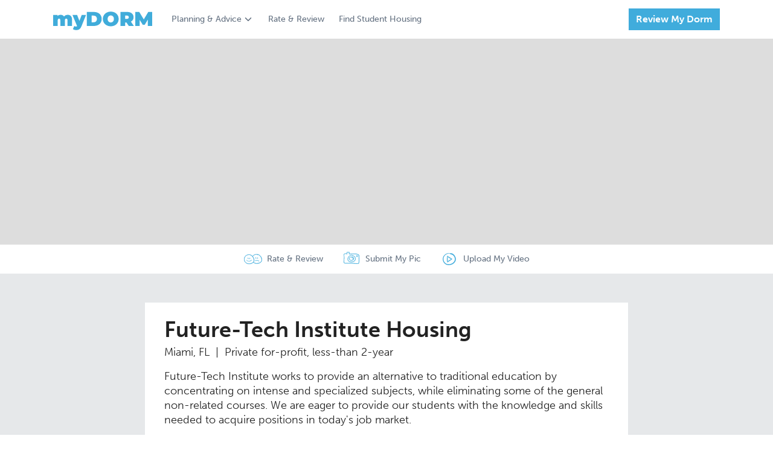

--- FILE ---
content_type: text/html; charset=utf-8
request_url: https://www.mydorm.com/colleges/future-tech-institute/
body_size: 131623
content:
<!DOCTYPE html><html lang="en"><head prefix="og: http://ogp.me/ns#"><meta content="IE=edge" http-equiv="x-ua-compatible"/><meta charset="utf-8"/><meta content="width=device-width, initial-scale=1.0, maximum-scale=5.0" name="viewport"/><meta content="en" http-equiv="Content-language"/><meta content="©2019 myDORM.com all rights reserved." name="copyright"/><title>Future-Tech Institute Housing Pictures &amp; Reviews | myDORM.com</title><link href="https://cdn.mydorm.com/static/main/image/favicon/apple-touch-icon.png" rel="apple-touch-icon" sizes="180x180"/><link href="https://cdn.mydorm.com/static/main/image/favicon/favicon-32x32.png" rel="icon" sizes="32x32" type="image/png"/><link href="https://cdn.mydorm.com/static/main/image/favicon/favicon-16x16.png" rel="icon" sizes="16x16" type="image/png"/><link href="https://cdn.mydorm.com/static/main/image/favicon/site.webmanifest" rel="manifest"/><link color="#40acdc" href="https://cdn.mydorm.com/static/main/image/favicon/safari-pinned-tab.svg" rel="mask-icon"/><meta content="#ffffff" name="msapplication-TileColor"/><meta content="#ffffff" name="theme-color"/><meta content="Compare pictures, amenities and reviews for on and off-campus student housing options at Future-Tech Institute." name="description"/><meta content="Compare pictures, amenities and reviews for on and off-campus student housing options at Future-Tech Institute." itemprop="description"/><meta content="5cc6200fd15841cab52b1ab26d8a06b7" name="p:domain_verify"/><style type="text/css">@charset "UTF-8"; /*Definitions*/ /* Color names from: http://www.color-blindness.com/color-name-hue/ http://chir.ag/projects/name-that-color/ */ /* * The Typekit service used to deliver this font or fonts for use on websites * is provided by Adobe and is subject to these Terms of Use * http://www.adobe.com/products/eulas/tou_typekit. For font license * information, see the list below. * * museo-sans: * - http://typekit.com/eulas/00000000000000000000e7fe * - http://typekit.com/eulas/00000000000000000000e802 * - http://typekit.com/eulas/00000000000000000000e803 * - http://typekit.com/eulas/00000000000000000000e805 * - http://typekit.com/eulas/00000000000000000000e806 * - http://typekit.com/eulas/00000000000000000000e807 * * © 2009-2019 Adobe Systems Incorporated. All Rights Reserved. */ /*{"last_published":"2019-06-07 17:43:48 UTC"}*/ @import url("https://p.typekit.net/p.css?s=1&k=zvw4lnq&ht=tk&f=2005.2006.2007.2009.2010.2011&a=10030618&app=typekit&e=css"); @import url("https://p.typekit.net/p.css?s=1&k=zvw4lnq&ht=tk&f=2005.2006.2007.2009.2010.2011.37470&a=10030618&app=typekit&e=css"); @font-face { font-family: "museo-sans"; src: url("https://use.typekit.net/af/620bf8/00000000000000000000e7fe/27/l?primer=7cdcb44be4a7db8877ffa5c0007b8dd865b3bbc383831fe2ea177f62257a9191&fvd=n3&v=3") format("woff2"), url("https://use.typekit.net/af/620bf8/00000000000000000000e7fe/27/d?primer=7cdcb44be4a7db8877ffa5c0007b8dd865b3bbc383831fe2ea177f62257a9191&fvd=n3&v=3") format("woff"), url("https://use.typekit.net/af/620bf8/00000000000000000000e7fe/27/a?primer=7cdcb44be4a7db8877ffa5c0007b8dd865b3bbc383831fe2ea177f62257a9191&fvd=n3&v=3") format("opentype"); font-style: normal; font-weight: 300; } @font-face { font-family: "museo-sans"; src: url("https://use.typekit.net/af/5cca6d/00000000000000000000e802/27/l?primer=7cdcb44be4a7db8877ffa5c0007b8dd865b3bbc383831fe2ea177f62257a9191&fvd=i3&v=3") format("woff2"), url("https://use.typekit.net/af/5cca6d/00000000000000000000e802/27/d?primer=7cdcb44be4a7db8877ffa5c0007b8dd865b3bbc383831fe2ea177f62257a9191&fvd=i3&v=3") format("woff"), url("https://use.typekit.net/af/5cca6d/00000000000000000000e802/27/a?primer=7cdcb44be4a7db8877ffa5c0007b8dd865b3bbc383831fe2ea177f62257a9191&fvd=i3&v=3") format("opentype"); font-style: italic; font-weight: 300; } @font-face { font-family: "museo-sans"; src: url("https://use.typekit.net/af/a28b50/00000000000000000000e803/27/l?primer=7cdcb44be4a7db8877ffa5c0007b8dd865b3bbc383831fe2ea177f62257a9191&fvd=n5&v=3") format("woff2"), url("https://use.typekit.net/af/a28b50/00000000000000000000e803/27/d?primer=7cdcb44be4a7db8877ffa5c0007b8dd865b3bbc383831fe2ea177f62257a9191&fvd=n5&v=3") format("woff"), url("https://use.typekit.net/af/a28b50/00000000000000000000e803/27/a?primer=7cdcb44be4a7db8877ffa5c0007b8dd865b3bbc383831fe2ea177f62257a9191&fvd=n5&v=3") format("opentype"); font-style: normal; font-weight: 500; } @font-face { font-family: "museo-sans"; src: url("https://use.typekit.net/af/e3ca36/00000000000000000000e805/27/l?primer=7cdcb44be4a7db8877ffa5c0007b8dd865b3bbc383831fe2ea177f62257a9191&fvd=n7&v=3") format("woff2"), url("https://use.typekit.net/af/e3ca36/00000000000000000000e805/27/d?primer=7cdcb44be4a7db8877ffa5c0007b8dd865b3bbc383831fe2ea177f62257a9191&fvd=n7&v=3") format("woff"), url("https://use.typekit.net/af/e3ca36/00000000000000000000e805/27/a?primer=7cdcb44be4a7db8877ffa5c0007b8dd865b3bbc383831fe2ea177f62257a9191&fvd=n7&v=3") format("opentype"); font-style: normal; font-weight: 700; } @font-face { font-family: "museo-sans"; src: url("https://use.typekit.net/af/2841b6/00000000000000000000e806/27/l?primer=7cdcb44be4a7db8877ffa5c0007b8dd865b3bbc383831fe2ea177f62257a9191&fvd=i7&v=3") format("woff2"), url("https://use.typekit.net/af/2841b6/00000000000000000000e806/27/d?primer=7cdcb44be4a7db8877ffa5c0007b8dd865b3bbc383831fe2ea177f62257a9191&fvd=i7&v=3") format("woff"), url("https://use.typekit.net/af/2841b6/00000000000000000000e806/27/a?primer=7cdcb44be4a7db8877ffa5c0007b8dd865b3bbc383831fe2ea177f62257a9191&fvd=i7&v=3") format("opentype"); font-style: italic; font-weight: 700; } @font-face { font-family: "museo-sans"; src: url("https://use.typekit.net/af/9cf49e/00000000000000000000e807/27/l?primer=7cdcb44be4a7db8877ffa5c0007b8dd865b3bbc383831fe2ea177f62257a9191&fvd=n9&v=3") format("woff2"), url("https://use.typekit.net/af/9cf49e/00000000000000000000e807/27/d?primer=7cdcb44be4a7db8877ffa5c0007b8dd865b3bbc383831fe2ea177f62257a9191&fvd=n9&v=3") format("woff"), url("https://use.typekit.net/af/9cf49e/00000000000000000000e807/27/a?primer=7cdcb44be4a7db8877ffa5c0007b8dd865b3bbc383831fe2ea177f62257a9191&fvd=n9&v=3") format("opentype"); font-style: normal; font-weight: 900; } .tk-museo-sans { font-family: "museo-sans", sans-serif; } /* * The Typekit service used to deliver this font or fonts for use on websites * is provided by Adobe and is subject to these Terms of Use * http://www.adobe.com/products/eulas/tou_typekit. For font license * information, see the list below. * * montserrat: * - http://typekit.com/eulas/00000000000000003b9b1341 * museo-sans: * - http://typekit.com/eulas/00000000000000000000e7fe * - http://typekit.com/eulas/00000000000000000000e802 * - http://typekit.com/eulas/00000000000000000000e803 * - http://typekit.com/eulas/00000000000000000000e805 * - http://typekit.com/eulas/00000000000000000000e806 * - http://typekit.com/eulas/00000000000000000000e807 * * © 2009-2019 Adobe Systems Incorporated. All Rights Reserved. */ /*{"last_published":"2019-06-11 17:42:09 UTC"}*/ @font-face { font-family: "museo-sans"; src: url("https://use.typekit.net/af/620bf8/00000000000000000000e7fe/27/l?primer=7cdcb44be4a7db8877ffa5c0007b8dd865b3bbc383831fe2ea177f62257a9191&fvd=n3&v=3") format("woff2"), url("https://use.typekit.net/af/620bf8/00000000000000000000e7fe/27/d?primer=7cdcb44be4a7db8877ffa5c0007b8dd865b3bbc383831fe2ea177f62257a9191&fvd=n3&v=3") format("woff"), url("https://use.typekit.net/af/620bf8/00000000000000000000e7fe/27/a?primer=7cdcb44be4a7db8877ffa5c0007b8dd865b3bbc383831fe2ea177f62257a9191&fvd=n3&v=3") format("opentype"); font-style: normal; font-weight: 300; } @font-face { font-family: "museo-sans"; src: url("https://use.typekit.net/af/5cca6d/00000000000000000000e802/27/l?primer=7cdcb44be4a7db8877ffa5c0007b8dd865b3bbc383831fe2ea177f62257a9191&fvd=i3&v=3") format("woff2"), url("https://use.typekit.net/af/5cca6d/00000000000000000000e802/27/d?primer=7cdcb44be4a7db8877ffa5c0007b8dd865b3bbc383831fe2ea177f62257a9191&fvd=i3&v=3") format("woff"), url("https://use.typekit.net/af/5cca6d/00000000000000000000e802/27/a?primer=7cdcb44be4a7db8877ffa5c0007b8dd865b3bbc383831fe2ea177f62257a9191&fvd=i3&v=3") format("opentype"); font-style: italic; font-weight: 300; } @font-face { font-family: "museo-sans"; src: url("https://use.typekit.net/af/a28b50/00000000000000000000e803/27/l?primer=7cdcb44be4a7db8877ffa5c0007b8dd865b3bbc383831fe2ea177f62257a9191&fvd=n5&v=3") format("woff2"), url("https://use.typekit.net/af/a28b50/00000000000000000000e803/27/d?primer=7cdcb44be4a7db8877ffa5c0007b8dd865b3bbc383831fe2ea177f62257a9191&fvd=n5&v=3") format("woff"), url("https://use.typekit.net/af/a28b50/00000000000000000000e803/27/a?primer=7cdcb44be4a7db8877ffa5c0007b8dd865b3bbc383831fe2ea177f62257a9191&fvd=n5&v=3") format("opentype"); font-style: normal; font-weight: 500; } @font-face { font-family: "museo-sans"; src: url("https://use.typekit.net/af/e3ca36/00000000000000000000e805/27/l?primer=7cdcb44be4a7db8877ffa5c0007b8dd865b3bbc383831fe2ea177f62257a9191&fvd=n7&v=3") format("woff2"), url("https://use.typekit.net/af/e3ca36/00000000000000000000e805/27/d?primer=7cdcb44be4a7db8877ffa5c0007b8dd865b3bbc383831fe2ea177f62257a9191&fvd=n7&v=3") format("woff"), url("https://use.typekit.net/af/e3ca36/00000000000000000000e805/27/a?primer=7cdcb44be4a7db8877ffa5c0007b8dd865b3bbc383831fe2ea177f62257a9191&fvd=n7&v=3") format("opentype"); font-style: normal; font-weight: 700; } @font-face { font-family: "museo-sans"; src: url("https://use.typekit.net/af/2841b6/00000000000000000000e806/27/l?primer=7cdcb44be4a7db8877ffa5c0007b8dd865b3bbc383831fe2ea177f62257a9191&fvd=i7&v=3") format("woff2"), url("https://use.typekit.net/af/2841b6/00000000000000000000e806/27/d?primer=7cdcb44be4a7db8877ffa5c0007b8dd865b3bbc383831fe2ea177f62257a9191&fvd=i7&v=3") format("woff"), url("https://use.typekit.net/af/2841b6/00000000000000000000e806/27/a?primer=7cdcb44be4a7db8877ffa5c0007b8dd865b3bbc383831fe2ea177f62257a9191&fvd=i7&v=3") format("opentype"); font-style: italic; font-weight: 700; } @font-face { font-family: "museo-sans"; src: url("https://use.typekit.net/af/9cf49e/00000000000000000000e807/27/l?primer=7cdcb44be4a7db8877ffa5c0007b8dd865b3bbc383831fe2ea177f62257a9191&fvd=n9&v=3") format("woff2"), url("https://use.typekit.net/af/9cf49e/00000000000000000000e807/27/d?primer=7cdcb44be4a7db8877ffa5c0007b8dd865b3bbc383831fe2ea177f62257a9191&fvd=n9&v=3") format("woff"), url("https://use.typekit.net/af/9cf49e/00000000000000000000e807/27/a?primer=7cdcb44be4a7db8877ffa5c0007b8dd865b3bbc383831fe2ea177f62257a9191&fvd=n9&v=3") format("opentype"); font-style: normal; font-weight: 900; } @font-face { font-family: "montserrat"; src: url("https://use.typekit.net/af/ed6ac1/00000000000000003b9b1341/27/l?primer=7cdcb44be4a7db8877ffa5c0007b8dd865b3bbc383831fe2ea177f62257a9191&fvd=n9&v=3") format("woff2"), url("https://use.typekit.net/af/ed6ac1/00000000000000003b9b1341/27/d?primer=7cdcb44be4a7db8877ffa5c0007b8dd865b3bbc383831fe2ea177f62257a9191&fvd=n9&v=3") format("woff"), url("https://use.typekit.net/af/ed6ac1/00000000000000003b9b1341/27/a?primer=7cdcb44be4a7db8877ffa5c0007b8dd865b3bbc383831fe2ea177f62257a9191&fvd=n9&v=3") format("opentype"); font-style: normal; font-weight: 900; } .tk-montserrat { font-family: "montserrat", sans-serif; } /* Grid line, as a pattern we want almost all the spacing and sizes in the site to follow the 8 rhythm*/ /*Break point for small screens*/ /*Components*/ /*Normalize element layout for all browsers*/ /*! normalize.css v8.0.1 | MIT License | github.com/necolas/normalize.css */ /* Document ========================================================================== */ /** * 1. Correct the line height in all browsers. * 2. Prevent adjustments of font size after orientation changes in iOS. */ html { line-height: 1.15; /* 1 */ -webkit-text-size-adjust: 100%; /* 2 */ } /* Sections ========================================================================== */ /** * Remove the margin in all browsers. */ body { margin: 0; } /** * Render the `main` element consistently in IE. */ main { display: block; } /** * Correct the font size and margin on `h1` elements within `section` and * `article` contexts in Chrome, Firefox, and Safari. */ h1 { font-size: 2em; margin: 0.67em 0; } /* Grouping content ========================================================================== */ /** * 1. Add the correct box sizing in Firefox. * 2. Show the overflow in Edge and IE. */ hr { box-sizing: content-box; /* 1 */ height: 0; /* 1 */ overflow: visible; /* 2 */ } /** * 1. Correct the inheritance and scaling of font size in all browsers. * 2. Correct the odd `em` font sizing in all browsers. */ pre { font-family: monospace, monospace; /* 1 */ font-size: 1em; /* 2 */ } /* Text-level semantics ========================================================================== */ /** * Remove the gray background on active links in IE 10. */ a { background-color: transparent; } /** * 1. Remove the bottom border in Chrome 57- * 2. Add the correct text decoration in Chrome, Edge, IE, Opera, and Safari. */ abbr[title] { border-bottom: none; /* 1 */ text-decoration: underline; /* 2 */ text-decoration: underline dotted; /* 2 */ } /** * Add the correct font weight in Chrome, Edge, and Safari. */ b, strong { font-weight: bolder; } /** * 1. Correct the inheritance and scaling of font size in all browsers. * 2. Correct the odd `em` font sizing in all browsers. */ code, kbd, samp { font-family: monospace, monospace; /* 1 */ font-size: 1em; /* 2 */ } /** * Add the correct font size in all browsers. */ small { font-size: 80%; } /** * Prevent `sub` and `sup` elements from affecting the line height in * all browsers. */ sub, sup { font-size: 75%; line-height: 0; position: relative; vertical-align: baseline; } sub { bottom: -0.25em; } sup { top: -0.5em; } /* Embedded content ========================================================================== */ /** * Remove the border on images inside links in IE 10. */ img { border-style: none; } /* Forms ========================================================================== */ /** * 1. Change the font styles in all browsers. * 2. Remove the margin in Firefox and Safari. */ button, input, optgroup, select, textarea { font-family: inherit; /* 1 */ font-size: 100%; /* 1 */ line-height: 1.15; /* 1 */ margin: 0; /* 2 */ } /** * Show the overflow in IE. * 1. Show the overflow in Edge. */ button, input { /* 1 */ overflow: visible; } /** * Remove the inheritance of text transform in Edge, Firefox, and IE. * 1. Remove the inheritance of text transform in Firefox. */ button, select { /* 1 */ text-transform: none; } /** * Correct the inability to style clickable types in iOS and Safari. */ button, [type=button], [type=reset], [type=submit] { -webkit-appearance: button; } /** * Remove the inner border and padding in Firefox. */ button::-moz-focus-inner, [type=button]::-moz-focus-inner, [type=reset]::-moz-focus-inner, [type=submit]::-moz-focus-inner { border-style: none; padding: 0; } /** * Restore the focus styles unset by the previous rule. */ button:-moz-focusring, [type=button]:-moz-focusring, [type=reset]:-moz-focusring, [type=submit]:-moz-focusring { outline: 1px dotted ButtonText; } /** * Correct the padding in Firefox. */ fieldset { padding: 0.35em 0.75em 0.625em; } /** * 1. Correct the text wrapping in Edge and IE. * 2. Correct the color inheritance from `fieldset` elements in IE. * 3. Remove the padding so developers are not caught out when they zero out * `fieldset` elements in all browsers. */ legend { box-sizing: border-box; /* 1 */ color: inherit; /* 2 */ display: table; /* 1 */ max-width: 100%; /* 1 */ padding: 0; /* 3 */ white-space: normal; /* 1 */ } /** * Add the correct vertical alignment in Chrome, Firefox, and Opera. */ progress { vertical-align: baseline; } /** * Remove the default vertical scrollbar in IE 10+. */ textarea { overflow: auto; } /** * 1. Add the correct box sizing in IE 10. * 2. Remove the padding in IE 10. */ [type=checkbox], [type=radio] { box-sizing: border-box; /* 1 */ padding: 0; /* 2 */ } /** * Correct the cursor style of increment and decrement buttons in Chrome. */ [type=number]::-webkit-inner-spin-button, [type=number]::-webkit-outer-spin-button { height: auto; } /** * 1. Correct the odd appearance in Chrome and Safari. * 2. Correct the outline style in Safari. */ [type=search] { -webkit-appearance: textfield; /* 1 */ outline-offset: -2px; /* 2 */ } /** * Remove the inner padding in Chrome and Safari on macOS. */ [type=search]::-webkit-search-decoration { -webkit-appearance: none; } /** * 1. Correct the inability to style clickable types in iOS and Safari. * 2. Change font properties to `inherit` in Safari. */ ::-webkit-file-upload-button { -webkit-appearance: button; /* 1 */ font: inherit; /* 2 */ } /* Interactive ========================================================================== */ /* * Add the correct display in Edge, IE 10+, and Firefox. */ details { display: block; } /* * Add the correct display in all browsers. */ summary { display: list-item; } /* Misc ========================================================================== */ /** * Add the correct display in IE 10+. */ template { display: none; } /** * Add the correct display in IE 10. */ [hidden] { display: none; } /* Grid line, as a pattern we want almost all the spacing and sizes in the site to follow the 8 rhythm*/ /*Break point for small screens*/ html { font-size: 62.5%; } body { font-size: 1.4rem; } .top-page-pad { /*This is the standard spacing between the top menu and the content*/ padding-top: 32px; } .bottom-page-pad { /*This is the standard spacing between the footer menu and the next*/ padding-bottom: 32px; } /*Reset elements Commented in this version so we can release without breaking the articles etc.*/ h1, h2, h3, p, fieldset { margin: 0; padding: 0; border: none; } /*Padding*/ .pad-xs { padding: 4px; } .pad-top-xs { padding-top: 4px; } .pad-btm-xs { padding-bottom: 4px; } .pad-left-xs { padding-left: 4px; } .pad-right-xs { padding-right: 4px; } .pad-leftright-xs { padding-left: 4px; padding-right: 4px; } .pad-topbtm-xs { padding-top: 4px; padding-bottom: 4px; } .pad-s { padding: 8px; } .pad-top-s { padding-top: 8px; } .pad-btm-s { padding-bottom: 8px; } .pad-left-s { padding-left: 8px; } .pad-right-s { padding-right: 8px; } .pad-leftright-s { padding-left: 8px; padding-right: 8px; } .pad-topbtm-s { padding-top: 8px; padding-bottom: 8px; } .pad-m { padding: 16px; } .pad-top-m { padding-top: 16px; } .pad-btm-m { padding-bottom: 16px; } .pad-left-m { padding-left: 16px; } .pad-right-m { padding-right: 16px; } .pad-leftright-m { padding-left: 16px; padding-right: 16px; } .pad-topbtm-m { padding-top: 16px; padding-bottom: 16px; } .pad-l { padding: 24px; } .pad-top-l { padding-top: 24px; } .pad-btm-l { padding-bottom: 24px; } .pad-left-l { padding-left: 24px; } .pad-right-l { padding-right: 24px; } .pad-leftright-l { padding-left: 24px; padding-right: 24px; } .pad-topbtm-l { padding-top: 24px; padding-bottom: 24px; } .pad-xl { padding: 32px; } .pad-top-xl { padding-top: 32px; } .pad-btm-xl { padding-bottom: 32px; } .pad-left-xl { padding-left: 32px; } .pad-right-xl { padding-right: 32px; } .pad-leftright-xl { padding-left: 32px; padding-right: 32px; } .pad-topbtm-xl { padding-top: 32px; padding-bottom: 32px; } .pad-xxl { padding: 48px; } .pad-top-xxl { padding-top: 48px; } .pad-btm-xxl { padding-bottom: 48px; } .pad-left-xxl { padding-left: 48px; } .pad-right-xxl { padding-right: 48px; } .pad-leftright-xxl { padding-left: 48px; padding-right: 48px; } .pad-topbtm-xxl { padding-top: 48px; padding-bottom: 48px; } /*Margin*/ .m-xs { margin: 4px; } .m-top-xs { margin-top: 4px; } .m-btm-xs { margin-bottom: 4px; } .m-left-xs { margin-left: 4px; } .m-right-xs { margin-right: 4px; } .m-leftright-xs { margin-left: 4px; margin-right: 4px; } .m-topbtm-xs { margin-top: 4px; margin-bottom: 4px; } .m-s { margin: 8px; } .m-top-s { margin-top: 8px; } .m-btm-s { margin-bottom: 8px; } .m-left-s { margin-left: 8px; } .m-right-s { margin-right: 8px; } .m-leftright-s { margin-left: 8px; margin-right: 8px; } .m-topbtm-s { margin-top: 8px; margin-bottom: 8px; } .m-m { margin: 16px; } .m-top-m { margin-top: 16px; } .m-btm-m { margin-bottom: 16px; } .m-left-m { margin-left: 16px; } .m-right-m { margin-right: 16px; } .m-leftright-m { margin-left: 16px; margin-right: 16px; } .m-topbtm-m { margin-top: 16px; margin-bottom: 16px; } .m-l { margin: 24px; } .m-top-l { margin-top: 24px; } .m-btm-l { margin-bottom: 24px; } .m-left-l { margin-left: 24px; } .m-right-l { margin-right: 24px; } .m-leftright-l { margin-left: 24px; margin-right: 24px; } .m-topbtm-l { margin-top: 24px; margin-bottom: 24px; } .m-xl { margin: 32px; } .m-top-xl { margin-top: 32px; } .m-btm-xl { margin-bottom: 32px; } .m-left-xl { margin-left: 32px; } .m-right-xl { margin-right: 32px; } .m-leftright-xl { margin-left: 32px; margin-right: 32px; } .m-topbtm-xl { margin-top: 32px; margin-bottom: 32px; } .m-xxl { margin: 48px; } .m-top-xxl { margin-top: 48px; } .m-btm-xxl { margin-bottom: 48px; } .m-left-xxl { margin-left: 48px; } .m-right-xxl { margin-right: 48px; } .m-leftright-xxl { margin-left: 48px; margin-right: 48px; } .m-topbtm-xxl { margin-top: 48px; margin-bottom: 48px; } /*Hide rules*/ .hidden { display: none !important; } @media (max-width: 767px) { .hidden-xs { display: none !important; } } @media (min-width: 768px) and (max-width: 991px) { .hidden-sm { display: none !important; } } @media (min-width: 992px) and (max-width: 1199px) { .hidden-md { display: none !important; } } @media (min-width: 1200px) { .hidden-lg { display: none !important; } } /*Container*/ .container { width: 1200px; margin: 0 auto; padding-right: 48px; padding-left: 48px; box-sizing: border-box; } @media screen and (max-width: 1200px) { /*Configuration for mobile devices*/ .container { max-width: 1170px; width: 100%; margin: 0 auto; padding-left: 48px; padding-right: 48px; } } @media screen and (max-width: 767px) { .container { padding-left: 16px; padding-right: 16px; } } .container__horizontal { display: flex; flex-direction: column; } .container__horizontal.even > * { width: 100%; } .container__vertical { display: flex; flex-direction: column; } @media (min-width: 767px) { .container__horizontal { flex-direction: row; } .container__horizontal.even > * { width: 50%; } } /* Grid line, as a pattern we want almost all the spacing and sizes in the site to follow the 8 rhythm*/ /*Break point for small screens*/ /* Color names from: http://www.color-blindness.com/color-name-hue/ http://chir.ag/projects/name-that-color/ */ /* For self placed error messages*/ label.error.error-standalone { display: block; box-shadow: none; font-family: "museo-sans", sans-serif !important; font-size: 14px; color: #a94442; margin-top: 5px; margin-bottom: 0; padding-top: 0 !important; } label.error.error-plain { display: block; box-shadow: none; font-family: "museo-sans", sans-serif !important; font-size: 14px; color: #a94442; } label.error.error-roomselect { display: block; box-shadow: none; font-family: "museo-sans", sans-serif !important; font-size: 14px; color: #a94442; margin-top: -10px; margin-bottom: 20px; padding-top: 0 !important; } ::placeholder { /* Firefox, Chrome, Opera */ color: #aab2bd !important; font-weight: 500 !important; } :-ms-input-placeholder { /* Internet Explorer 10-11 */ color: #aab2bd !important; font-weight: 500 !important; } ::-ms-input-placeholder { /* Microsoft Edge */ color: #aab2bd !important; font-weight: 500 !important; } .field { box-sizing: border-box; color: #222; background-color: #fff; font-family: "museo-sans", sans-serif !important; } .field::placeholder { /* Firefox, Chrome, Opera */ color: #aab2bd !important; font-weight: 500 !important; } .field:-ms-input-placeholder { /* Internet Explorer 10-11 */ color: #aab2bd !important; font-weight: 500 !important; } .field::-ms-input-placeholder { /* Microsoft Edge */ color: #aab2bd !important; font-weight: 500 !important; } .field ~ label.error { padding-top: 4px; margin-bottom: 0; box-shadow: none; font-family: "museo-sans", sans-serif !important; font-size: 14px; color: #a94442; } .field.error { border: solid 1px #a94442 !important; margin-bottom: 4px; } .field.field-text { height: 48px; padding-top: 0; padding-bottom: 0; padding-left: 16px; padding-right: 16px; font-size: 18px; line-height: 24px; width: 100%; border: solid 1px #919CAA; border-radius: 0; -webkit-appearance: none !important; } .field.field-text.typeahead::placeholder { /* Firefox, Chrome, Opera */ color: #657282 !important; font-weight: 500 !important; } .field.field-text.typeahead:-ms-input-placeholder { /* Internet Explorer 10-11 */ color: #657282 !important; font-weight: 500 !important; } .field.field-text.typeahead::-ms-input-placeholder { /* Microsoft Edge */ color: #657282 !important; font-weight: 500 !important; } .field.field-typeagead { height: 48px; padding-top: 0; padding-bottom: 0; padding-left: 16px; padding-right: 16px; font-size: 18px; width: 100%; } .field.text-area { width: 100%; height: 200px; margin: 0 auto; padding: 16px; font-size: 18px; line-height: 24px; border: solid 1px #919CAA; border-radius: 0; -webkit-appearance: none !important; } .field.field-select { width: 100%; padding-left: 10px; padding-right: 10px; padding-top: 8px; padding-bottom: 8px; font-size: 18px; box-sizing: border-box; } .field.field-dropdown { position: relative; } .field.field-dropdown select { border: none; background-image: none; -webkit-appearance: none; height: 48px; width: 100%; padding-left: 16px; border: solid 1px #ddd; background-color: #fff; } .field.field-dropdown select.selected { color: #222; } .field.field-dropdown select.notselected { color: #657282; font-weight: 300; } .field.field-dropdown select option { color: #222; font-weight: 300; } .field.field-dropdown select option:first-child { color: #657282; } .field.field-dropdown selectselect:valid { color: #222; } .field.field-dropdown select.selected { color: #222; font-weight: 300; } .field.field-dropdown:after { content: " "; background-image: url([data-uri]); color: #888; -webkit-transform: rotate(90deg); -moz-transform: rotate(90deg); -ms-transform: rotate(90deg); transform: rotate(90deg); right: 0px; top: 0; position: absolute; pointer-events: none; height: 48px; width: 48px; background-size: 60%; background-repeat: no-repeat; transform: rotate(0deg); background-color: #40ACDC; background-position: center; } .field.toggleField input { position: absolute !important; clip: rect(0, 0, 0, 0); height: 1px; width: 1px; border: 0; overflow: hidden; } .field.toggleField input:checked + label { background-color: #40ACDC; color: #fff; box-shadow: none; } /* Customize the label (the container) */ .container_radio { display: block; position: relative; padding-left: 32px; margin-bottom: 12px; cursor: pointer; font-size: 22px; -webkit-user-select: none; -moz-user-select: none; -ms-user-select: none; user-select: none; } /* Hide the browser's default radio button */ .container_radio input { position: absolute; opacity: 0; cursor: pointer; height: 0; width: 0; } /* Create a custom radio button */ .checkmark { position: absolute; top: 0; left: 0; height: 25px; width: 25px; background-color: #eee; border-radius: 50%; border: solid 1px #000; } /* On mouse-over, add a grey background color */ .container_radio:hover input ~ .checkmark { background-color: #ccc; } /* When the radio button is checked, add a blue background */ .container_radio input:checked ~ .checkmark { background-color: #2196F3; } /* Create the indicator (the dot/circle - hidden when not checked) */ .checkmark:after { content: ""; position: absolute; display: none; } /* Show the indicator (dot/circle) when checked */ .container_radio input:checked ~ .checkmark:after { display: block; } /* Style the indicator (dot/circle) */ .container_radio .checkmark:after { top: 9px; left: 9px; width: 8px; height: 8px; border-radius: 50%; background: white; } .typeahead__container { position: relative; } .typeahead__container .typeahead__field .typeahead__query .typeahead__cancel-button { font-size: 2.2rem; height: 100%; padding: 9px; } .typeahead__container.white-background .typeahead__field .typeahead__query input[type=search] { border: solid 1px #ddd; } .typeahead__container.white-background .typeahead__field .typeahead__query .magnifier { right: 1px; top: 1px; height: 46px; } .typeahead__container.white-background .magnifier { background-color: #fff; } .typeahead__container.medium .typeahead__field .typeahead__query input[type=search] { height: 40px; } .typeahead__container.medium .typeahead__field .typeahead__query .magnifier { height: 38px; width: 48px; top: 1px; right: 2px; } .typeahead__container .magnifier { height: 48px; width: 56px; background-color: #40ACDC; display: flex; align-items: center; justify-content: center; position: absolute; right: 0; top: 0; } .typeahead__container .magnifier svg { height: 28px; width: 28px; } .typeahead__container.cancel:not(.loading) .magnifier { visibility: hidden; } .typeahead__container .typeahead__field .typeahead__query input[type=search] { border: none; -webkit-appearance: none; } .typeahead__container .typeahead__result ul.typeahead__list.empty .typeahead__empty { padding: 1rem; font-size: 1.5rem; } .typeahead__container .typeahead__result ul.typeahead__list li.typeahead__item > a { padding: 1rem; font-size: 1.5rem; } .filepond--root { margin-bottom: 32px !important; } .filepond--root .filepond--browser.error ~ label.error { z-index: 3; position: absolute; font-family: "museo-sans", sans-serif !important; font-size: 14px; color: #a94442; bottom: -24px; } /* Create a custom radio button */ .roundedcheckmark { background-color: #fff; border: 1px solid #919CAA; border-radius: 50%; cursor: pointer; height: 20px; left: 0; position: absolute; top: 0; width: 20px; } /* On mouse-over, add a grey background color */ .container_radio:hover input ~ .roundedcheckmark { background-color: #40ACDC; border-color: #40ACDC; } /* When the radio button is checked, add a blue background */ .container_radio input:checked ~ .roundedcheckmark { background-color: #40ACDC; border-color: #40ACDC; } /* Create the indicator (the checkmark - hidden when not checked) */ .roundedcheckmark:after { border: 2px solid #fff; border-top: none; border-right: none; content: ""; height: 4px; left: 4px; opacity: 0; position: absolute; top: 5px; transform: rotate(-45deg); width: 10px; } /* Show the indicator (dot/circle) when checked */ .container_radio input:checked ~ .roundedcheckmark:after { opacity: 1; } .face { position: relative; display: inline-block; width: 16px; height: 16px; top: 3px; border: 1px solid #657282; border-radius: 20px; color: #657282; } .face:before { content: ""; position: absolute; top: 4px; left: 50%; width: 4px; height: 2px; margin-left: -4px; border-left: 2px solid #222; border-right: 2px solid #222; } .face:after { content: ""; position: absolute; top: 7px; left: 50%; width: 10px; height: 5px; margin-left: -6px; border-bottom: 1px solid #222; border-left: 1px solid #222; border-right: 1px solid #222; border-radius: 0 0 8px 8px; } /* Grid line, as a pattern we want almost all the spacing and sizes in the site to follow the 8 rhythm*/ /*Break point for small screens*/ /* Color names from: http://www.color-blindness.com/color-name-hue/ http://chir.ag/projects/name-that-color/ */ .center-align { text-align: center; display: flex; justify-content: center; } .right-align { text-align: right; display: flex; justify-content: flex-end; } .left-align { text-align: left; display: flex; justify-content: flex-start; } .header, .text { font-family: "museo-sans", sans-serif !important; } .text { font-size: 18px; line-height: 24px; } .text.t-xxl { font-size: 22px; line-height: 28px; } .text.t-xl { font-size: 20px; line-height: 26px; } .text.t-l { font-size: 18px; line-height: 24px; } .text.t-m { font-size: 16px; line-height: 22px; } .text.t-s { font-size: 14px; line-height: 20px; } .text.t-xs { font-size: 12px; line-height: 18px; } .header.h-xxl { font-size: 52px; line-height: 58px; } .header.h-xl { font-size: 40px; line-height: 46px; } .header.h-l { font-size: 36px; line-height: 42px; } .header.h-m { font-size: 32px; line-height: 38px; } .header.h-s { font-size: 28px; line-height: 34px; } .header.h-xs { font-size: 24px; line-height: 30px; } .header.h-xxs { font-size: 20px; line-height: 26px; } /*Font styles*/ .bold { font-weight: 900; } .semi-bold { font-weight: 700; } .light { font-weight: 300; } .normal { font-weight: 500; } a.link { text-decoration: none; color: #40ACDC; } a.link:hover { text-decoration: underline; } a.link.underlined { text-decoration: underline; } /*Ordered and Un-ordered lists*/ ul.unstyled, ul.standard-list, ol.unstyled, ol.standard-list { margin: 0; padding: 0; list-style: none; } ul.standard-list li, ul.arrows-list li, ul.fancyNumberList li, ul.fancyQuestionList li, ol.standard-list li, ol.arrows-list li, ol.fancyNumberList li, ol.fancyQuestionList li { display: table; word-break: break-word; } ul.standard-list li:not(:last-child), ul.arrows-list li:not(:last-child), ul.fancyNumberList li:not(:last-child), ul.fancyQuestionList li:not(:last-child), ol.standard-list li:not(:last-child), ol.arrows-list li:not(:last-child), ol.fancyNumberList li:not(:last-child), ol.fancyQuestionList li:not(:last-child) { margin-bottom: 8px; } ul.standard-list li:before, ul.arrows-list li:before, ul.fancyNumberList li:before, ul.fancyQuestionList li:before, ol.standard-list li:before, ol.arrows-list li:before, ol.fancyNumberList li:before, ol.fancyQuestionList li:before { display: table-cell; width: 24px; } ol.standard-list { padding-left: 16px; counter-reset: my-counter; } ol.standard-list li:before { content: counter(my-counter) "."; counter-increment: my-counter; width: 40px; text-align: right; } ul.standard-list li:before { content: "•"; font-size: 28px; vertical-align: top; color: #40ACDC; } ul.underlined { padding-right: 32px; } ul.underlined li { padding-bottom: 4px; border-bottom: solid #ddd 1px; } .article .content > .title { font-size: 40px; margin-bottom: 16px; } .article .content .body { font-size: 18px; } .article .content .body > * { font-size: 18px; } .article .content .body h2, .article .content .body h3, .article .content .body h4 { margin-bottom: 16px; margin-top: 32px; } .article .content .body h2 { font-size: 32px; line-height: 38px; } .article .content .body h2 > * { font-size: 32px; line-height: 38px; } .article .content .body p, .article .content .body ol, .article .content .body ul { margin-bottom: 16px; line-height: 30px; } .article .content .body ol li:not(:last-child), .article .content .body ul li:not(:last-child) { margin-bottom: 16px; } .white { color: #fff; text-decoration-color: #fff !important; } .white:hover, .white:active, .white:focus { color: #fff; } .black { color: #000; text-decoration-color: #000 !important; } .black:hover, .black:active, .black:focus { color: #000; } .nero { color: #222; text-decoration-color: #222 !important; } .nero:hover, .nero:active, .nero:focus { color: #222; } .blue-link { color: #40ACDC; text-decoration-color: #40ACDC !important; } .blue-link:hover, .blue-link:active, .blue-link:focus { color: #40ACDC; } .light-grey { color: #657282 !important; text-decoration-color: #657282 !important; } .light-grey:hover, .light-grey:active, .light-grey:focus { color: #657282 !important; } .dusty-gray { color: #999 !important; text-decoration-color: #999 !important; } .dusty-gray:hover, .dusty-gray:active, .dusty-gray:focus { color: #999 !important; } .navbar { height: 48px; width: 100%; background-color: #fff; } .navbar .logo { max-height: 48px; } .navbar .logo a { text-decoration: none; } .navbar .logo a svg { height: 26px; width: 138px; margin-top: 5px; vertical-align: bottom; } .navbar .container { display: flex; display: -ms-flexbox; align-items: center; height: 100%; } .navbar .container > * { height: 100%; display: flex; align-items: center; } .navbar .links { display: none; } .navbar * { background-color: #fff; } .navbar .right { display: none; } .navbar .contest .left-text { display: none; } .navbar .contest a { text-decoration: none; color: #fff; } .navbar .contest a:hover { text-decoration: none; cursor: pointer; } .navbar .contest a .right-btn { background-color: #40ACDC; color: #fff; display: flex; align-content: center; justify-content: center; padding-left: 12px; padding-right: 12px; } .navbar .contest a .right-btn:hover { background-color: #3898c9; } .navbar .contest a .right-btn:hover .text { background-color: #3898c9; } .navbar .contest a .right-btn .text { background-color: #40ACDC; line-height: 26px; } .navbar .account { display: none; margin-left: auto; } .navbar .account a { color: #657282; } .navbar .search { display: none; } .navbar .leftmenu { background-color: #fff; z-index: 100; position: absolute; height: 0; overflow: hidden; width: 100%; padding-left: 16px; padding-right: 16px; box-sizing: border-box; border-top: solid 1px #ddd; } .navbar .leftmenu.animate { transition: 0.2s cubic-bezier(0.77, -0.01, 1, 1); } .navbar .leftmenu > ul { margin: 0 -16px; } .navbar .leftmenu > ul li { padding: 24px 16px; border-bottom: solid 1px #ddd; } .navbar .leftmenu > ul li a { text-decoration: none; } .navbar .leftmenu > ul li a:hover { text-decoration: underline; } .navbar .leftmenu .find-housing-menu hr { border: none; border-top: solid 1px #ddd; margin: 24px -16px; } .navbar .slidedown { display: inline-flex !important; align-items: center; } .navbar .slidedown:after { content: url("https://cdn.mydorm.com/static/main/image/dropdown-down.svg?a5ff0d5af63a"); padding-left: 2px; width: 18px; height: 18px; } .navbar .slidedown.active:after { content: url("https://cdn.mydorm.com/static/main/image/dropdown-up.svg?a5ff0d5af63a"); } .navbar .slidedown-menu { margin-top: 8px; z-index: 0; transition: visibility 0s, opacity 0.1s ease-in; display: none; } .navbar .slidedown-menu li { line-height: 16px; padding: 4px 8px !important; border-bottom: none !important; } .navbar .slidedown-menu.active { display: block; } .navbar .dropdown { position: relative; display: inline-flex !important; align-items: center; } .navbar .dropdown:after { content: url("https://cdn.mydorm.com/static/main/image/dropdown-down.svg?a5ff0d5af63a"); padding-left: 2px; width: 18px; height: 18px; } .navbar .dropdown.active:after { content: url("https://cdn.mydorm.com/static/main/image/dropdown-up.svg?a5ff0d5af63a"); } .navbar .dropdown-menu { display: block; position: absolute; visibility: hidden; opacity: 0; z-index: 0; transition: visibility 0s, opacity 0.1s ease-in; } .navbar .dropdown-menu.active { visibility: visible; opacity: 1; margin: 0; margin-top: 4px; position: absolute; background: #fafafa; border-radius: 8px; box-shadow: 2px 2px 6px 3px rgba(0, 0, 0, 0.175); z-index: 1000; padding: 8px; transition: visibility 0s, opacity 0.1s ease-out; } .navbar .dropdown-menu.active * { background: #fafafa; } .navbar .dropdown-menu.active li { display: block; line-height: 24px; } @media (min-width: 768px) { .navbar { height: 64px; } .navbar .logo { margin-left: 0px; display: flex; } .navbar .logo a svg { height: 31px; width: 164px; margin-top: 5px; } .navbar .links { display: flex; flex-grow: 1; min-width: 277px; } .navbar .links ul { padding-left: 32px; } .navbar .links ul li { display: inline; } .navbar .links ul li:not(:last-child) { margin-right: 24px; } .navbar .links ul li .navbarsearchaction { display: none; } .navbar .links ul.nav-text { font-weight: 500; } .navbar .links ul.nav-text a { color: #657282; text-decoration: none; } .navbar .links ul.nav-text a:hover { text-decoration: underline; } .navbar .container { align-items: center; } .navbar .contest .left-text { display: block; } .navbar .contest .left-text a { color: #546274; text-decoration: none; font-family: "montserrat", sans-serif !important; font-weight: bold; font-size: 20px; } .navbar .contest .left-text a:hover { text-decoration: underline; } .navbar .contest a { text-decoration: none; color: #fff; } .navbar .contest a .right-btn { background-color: #40ACDC; color: #fff; display: flex; align-content: center; justify-content: center; padding-left: 12px; padding-right: 12px; padding-top: 5px; padding-bottom: 5px; margin-left: 16px; } .navbar .contest a .right-btn .text { background-color: #40ACDC; } .navbar .right { margin-left: auto; display: flex; justify-content: flex-end; flex-grow: 1; position: relative; } .navbar .right .navsearchBox { transition: all 0.5s; position: absolute; left: 0; } .navbar .right .navsearchBox .typeahead__container { transition: all 0.5s; width: 100%; } } @media (min-width: 875px) { .navbar .leftmenu { display: none; } .navbar .logo .hamburger { display: none; } .navbar .links { min-width: 455px; } .navbar .links ul li .navbarsearchaction { display: inline; } } .footer { /*height: 200px;*/ background-color: #fff; width: 100%; margin-top: 24px; margin-bottom: 24px; } .footer .logo { text-align: center; padding-bottom: 12px; } .footer .logo a { text-decoration: none; color: #000; } .footer .logo a svg { height: 30px; width: 160px; vertical-align: bottom; } .footer .media-links, .footer .text-links { color: #546274; font-weight: 500; text-align: center; } .footer .media-links svg, .footer .text-links svg { height: 36px; width: 36px; } .footer .media-links a, .footer .text-links a { color: #546274; text-decoration: underline; } .footer .media-links a { text-decoration: none; } .footer .media-links a:not(:last-child) { margin-right: 12px; } .footer .flex-footer { display: block; } .footer .text-links span.divider:after { content: ""; display: block; } @media (min-width: 768px) { .footer .flex-footer { display: flex; flex-direction: row; justify-content: center; align-items: baseline; } .footer .flex-footer .logo { padding-right: 24px; } .footer .flex-footer .logo svg { height: 34px; width: 180px; vertical-align: bottom; } .footer .flex-footer .media-links svg { height: 36px; width: 36px; } .footer .text-links span.divider:after { content: ""; display: inline; } } /*Wireframe code*/ .m-popup { max-width: 400px; background-color: #fff; margin: 0 auto; padding: 32px; position: relative; } .m-popup .close { position: absolute; top: 16px; right: 16px; font-size: 32px; line-height: 18px; font-weight: 600; cursor: pointer; } .m-popup .title { font-size: 24px; text-align: center; font-weight: bold; } .m-popup .subtitle { font-size: 14px; text-align: center; } .m-popup .form-content { max-width: 300px; margin: 0 auto; display: flex; flex-direction: column; align-items: center; } .m-popup .form-content > div { width: 100%; } .m-popup .form-content > div input[type=text], .m-popup .form-content > div input[type=password], .m-popup .form-content > div select { width: 100%; padding-left: 10px; padding-right: 10px; padding-top: 8px; padding-bottom: 8px; font-size: 18px; box-sizing: border-box; } .m-popup .form-content > div.button { text-align: center; } .m-popup .form-content > div.button button { background: none; border: none; background-color: #888; font-size: 18px; padding: 16px 32px; color: #fff; } /*Wireframe code*/ .nlLogin { max-width: 400px; background-color: #fff; margin: 0 auto; padding: 32px; position: relative; } .nlLogin .close { position: absolute; top: 16px; right: 16px; font-size: 32px; line-height: 18px; font-weight: 600; cursor: pointer; } .nlLogin .form-content > div.actions { display: flex; } .nlLogin .form-content > div.actions .passwordReset { margin-left: auto; } /* Grid line, as a pattern we want almost all the spacing and sizes in the site to follow the 8 rhythm*/ /*Break point for small screens*/ /* Color names from: http://www.color-blindness.com/color-name-hue/ http://chir.ag/projects/name-that-color/ */ .helpful { max-width: 800px; margin: 0 auto; background-color: #fff; } .helpful .pad-top-sm { padding-top: 16px; } .helpful .helpful-header { display: flex; flex-direction: row-reverse; padding-left: 0; align-items: flex-start; justify-content: flex-end; } .helpful .helpful-header svg { height: 80px; width: 53px; margin-right: 16px; margin-top: -8px; } .helpful .box { padding: 16px 0 0 0; } .helpful .box li.item:not(:last-child) { margin-bottom: 16px; } @media (min-width: 992px) { .helpful .box li.item:not(:last-child) { padding-right: 0px; margin-bottom: 16px; margin-right: 0px; } } .tag { height: 36px; background: #40ACDC; position: relative; color: #fff; line-height: 32px; text-align: center; font-family: "museo-sans", sans-serif !important; font-size: 18px; font-weight: 700; padding-left: 24px; padding-right: 24px; } .tag.left { margin-left: 30px; height: 40px; line-height: 40px; padding-left: 16px; } .tag.left:before { content: ""; position: absolute; right: 100%; top: 0px; width: 0; height: 0; border-top: 20px solid transparent; border-right: 15px solid #40ACDC; border-bottom: 20px solid transparent; } .tag.up { margin-top: 28px; } .tag.up:before { content: ""; position: absolute; top: -12px; left: 0; width: 0; height: 0; border-left: 55px solid transparent; border-right: 55px solid transparent; border-bottom: 12px solid #40ACDC; font-size: 0; line-height: 0; } /* Color names from: http://www.color-blindness.com/color-name-hue/ http://chir.ag/projects/name-that-color/ */ .grade { border: solid #657282 1px; height: 32px; width: 32px; border-radius: 50%; display: inline-block; text-align: center; font-size: 24px; line-height: 32px; text-decoration: none; color: #222; font-family: "museo-sans", sans-serif !important; font-weight: 700; } .grade.interactive { height: 38px; width: 38px; border-color: #40ACDC; line-height: 38px; font-weight: 500; } .grade.interactive:hover { background-color: #40ACDC; border-color: #40ACDC; color: #fff; } .score { display: flex; align-items: center; } .score .letter { margin-right: 12px; } /* Color names from: http://www.color-blindness.com/color-name-hue/ http://chir.ag/projects/name-that-color/ */ .featuredvideo { display: flex; flex-direction: column-reverse; } .featuredvideo .content .header.h-l { padding-bottom: 12px; } .featuredvideo .content .video { width: 100%; min-height: 180px; position: relative; } .featuredvideo .content .video:after { font-family: "museo-sans", sans-serif !important; content: attr(data-duration); right: 8px; display: block; position: absolute; bottom: 8px; color: #fff; background-color: #000; padding: 2px 4px; font-size: 13px; } .featuredvideo .content .tourbutton { padding-top: 0px; padding-bottom: 8px; } .featuredvideo .content .tourbutton .button.leftIcon svg { margin-right: 12px; width: 46px; } .featuredvideo .content .tourbutton .buttonContainer { display: flex; align-items: center; flex-direction: column; } .featuredvideo .content .tourbutton .buttonContainer.m-btm-xxl { margin-bottom: 10px; } @media (min-width: 768px) { .featuredvideo { display: flex; flex-direction: row; } .featuredvideo .video { min-width: 348px; min-height: 216px; position: relative; margin-right: 24px; } .featuredvideo .video:after { font-family: "museo-sans", sans-serif !important; content: attr(data-duration); right: 8px; display: block; position: absolute; bottom: 8px; color: #fff; background-color: #000; padding: 2px 4px; font-size: 13px; } .featuredvideo .content .header.h-l { padding-bottom: 0px; } .featuredvideo .content .tourbutton { margin: inherit; padding-top: 0px; } .featuredvideo .content .tourbutton .buttonContainer { align-items: start; } } @media (min-width: 900px) { .featuredvideo { display: flex; flex-direction: row; } .featuredvideo .video { width: 384px; height: 216px; position: relative; margin-right: 32px; } .featuredvideo .video:after { font-family: "museo-sans", sans-serif !important; content: attr(data-duration); right: 8px; display: block; position: absolute; bottom: 8px; color: #fff; background-color: #000; padding: 2px 4px; font-size: 13px; } .featuredvideo .content .tourbutton { min-width: 208px; margin: inherit; padding-top: 0px; } } /* Color names from: http://www.color-blindness.com/color-name-hue/ http://chir.ag/projects/name-that-color/ */ .button { background: none; border: none; font-size: 18px; height: 50px; cursor: pointer; display: flex; align-items: center; font-size: 18px; line-height: 24px; font-family: "museo-sans", sans-serif !important; text-decoration: none; color: #222; outline: none; transition: all 0.3s; -webkit-transition: all 0.3s; font-weight: 700; } .button:hover { text-decoration: none; } .button.rounded { border: solid 1px #657282; border-radius: 24px; padding-left: 24px; padding-right: 24px; } .button svg { height: 40px; width: 40px; } .button svg.medium { height: 25px; width: 30px; } .button svg.medium-1 { height: 38px; width: 38px; } .button.complex { display: flex; } .button.complex.noninteractive { cursor: default; } .button.complex.noninteractive.small > .left .action:hover { text-decoration: none; } .button.complex.small { height: 20px; font-size: 14px; line-height: 20px; font-weight: 500; } .button.complex.small > .left { height: 20px; } .button.complex.small > .left .action > div { width: 48px; } .button.complex.small > .left .action > div svg { height: 20px; } .button.complex.small > .left .action > div svg.camera { margin-top: -2px; } .button.complex.small > .left .action:hover { text-decoration: underline; } .button.complex.small > .right { height: 20px; } .button.complex.small > .right:hover { text-decoration: underline; } .button.complex > .left { text-decoration: none; } .button.complex > .left .action { display: flex; text-decoration: none; } .button.complex > .left .action > div { display: flex; justify-content: center; align-content: center; } .button.complex > .left.pipe .action:after { content: "|"; margin-right: 8px; margin-left: 8px; } .button.complex > .right { text-decoration: none; } .button.medium { height: 20px; font-size: 14px; line-height: 20px; font-weight: 500; } .button.medium svg { height: 20px; } .button.small { height: 35px; font-size: 16px; } .button.small svg { height: 30px; width: 30px; } .button.xsmall { height: 22px; font-size: 14px; } .button.xsmall svg { height: 15px; width: 20px; margin-bottom: 5px; } .button.leftIcon svg { margin-right: 8px; vertical-align: middle; outline: none; transition: all 0.3s; -webkit-transition: all 0.2s; } .button.leftIcon svg.hover { margin-top: 46px; position: absolute; z-index: -1; } .button.leftIcon.animate:hover { background-color: #40ACDC; color: #fff; border: 1px solid #40ACDC; } .button.leftIcon.animate:hover .normal { display: none; } .button.leftIcon.animate:hover .hover { margin-top: 0; position: relative; z-index: 1; } .button.happyFaces svg { width: 50px; } .scoreBlock .scoreName { font-weight: 300; color: #222; } .scoreBlock .scoreLine { display: flex; justify-content: space-between; } .scoreBlock .scoreLine .toggleField label { display: block; height: 38px; width: 38px; border: solid 1px #40ACDC; line-height: 38px; text-align: center; border-radius: 50%; cursor: pointer; font-weight: 500; font-size: 24px; } .scoreBlock .scoreLine .toggleField label:hover, .scoreBlock .scoreLine .toggleField label .selected { background-color: #40ACDC; color: #fff; } /* Grid line, as a pattern we want almost all the spacing and sizes in the site to follow the 8 rhythm*/ /*Break point for small screens*/ .searchBox { font-family: "museo-sans", sans-serif !important; } .searchBox.smallTitle h1 { font-size: 32px; line-height: 38px; } .searchBox.smallTitle.border-less .typeahead__container { border: none; } .searchBox.smallTitle .typeahead__container { border: solid 1px #ccc; max-width: 100%; margin-left: 0; } .searchBox h1 { font-size: 40px; line-height: 46px; z-index: 1; position: relative; } .searchBox .magnifier { height: 48px; width: 56px; background-color: #40ACDC; display: flex; align-items: center; justify-content: center; position: absolute; right: 0; top: 0; } .searchBox .magnifier svg { height: 28px; width: 28px; } .searchBox .typeahead__container { max-width: calc(100% - 32px); margin-left: 16px; } .searchBox .typeahead__container.cancel:not(.loading) .magnifier { visibility: hidden; } .searchBox .typeahead__container .typeahead__field .typeahead__query input[type=search] { border: none; -webkit-appearance: none; } @media (min-width: 767px) { .searchBox.smallTitle h1 { font-size: 32px; line-height: 38px; } .searchBox h1 { font-size: 52px; line-height: 58px; } } .typeahead__container { font-family: "museo-sans", sans-serif !important; font-weight: 300 !important; } /* Grid line, as a pattern we want almost all the spacing and sizes in the site to follow the 8 rhythm*/ /*Break point for small screens*/ /* Color names from: http://www.color-blindness.com/color-name-hue/ http://chir.ag/projects/name-that-color/ */ .bleed-banner { background-size: cover; } .bleed-banner .transparency { position: absolute; width: 100%; height: 100%; background-color: #000; opacity: 0.35; z-index: 1; } .bleed-banner.home-banner { height: 300px; background: #fff url("https://cdn.mydorm.com/static/main/image/hero-home-2.jpg?a5ff0d5af63a") no-repeat; background-position-y: 65%; background-size: cover; } .bleed-banner.fundraise-banner { height: 300px; background: #fff url("https://cdn.mydorm.com/static/fundraising/img/fundraising-2.jpg?18a9f7a226a5") no-repeat; background-position-y: 65%; background-size: cover; } .bleed-banner.state-banner { min-height: 312px; background: #fff url("https://cdn.mydorm.com/static/main/image/state-pg-hero.png?a5ff0d5af63a") no-repeat; background-position-y: 65%; display: flex; align-items: center; position: relative; padding-top: 0px; padding-bottom: 0px; } .bleed-banner.state-banner .searchBox { max-width: 400px; width: 100%; margin: 0 auto 0 auto; } .bleed-banner.state-banner .searchBox h1.header { z-index: 1; position: relative; padding-top: 0px; } .bleed-banner.state-banner .searchBox h2.header { z-index: 1; position: relative; padding-bottom: 24px; } .bleed-banner.state-banner .searchBox.m-btm-xl { margin-bottom: 48px; } .bleed-banner.dorm-banner { min-height: 200px; background: #fff url("https://cdn.mydorm.com/static/main/image/home-pg-hero.jpg?a5ff0d5af63a") no-repeat; background-size: cover; background-position-y: 65%; display: flex; align-items: center; position: relative; padding-top: 0px; padding-bottom: 0px; } .bleed-banner.dorm-banner .headerBox { width: 100%; margin: 0 auto 0 auto; } .bleed-banner.dorm-banner .headerBox h1.header { z-index: 1; position: relative; padding-top: 16px; } .bleed-banner.dorm-banner .headerBox h2.header { z-index: 1; position: relative; padding-bottom: 16px; } .bleed-banner.dorm-banner .headerBox h3.header { z-index: 1; position: relative; padding-bottom: 16px; } .bleed-banner.review-banner { min-height: 200px; background: #fff; background-size: cover; background-position-y: 65%; display: flex; align-items: center; position: relative; padding-top: 0px; padding-bottom: 0px; } .bleed-banner.review-banner .searchBox { max-width: 400px; width: 100%; margin: 0 auto 0 auto; } .bleed-banner.review-banner .searchBox h1.header { z-index: 1; position: relative; padding-bottom: 16px; } .bleed-banner.review-banner .searchBox h2.header { z-index: 1; position: relative; padding-bottom: 16px; } .bleed-banner.review-banner .searchBox h3.header { z-index: 1; position: relative; } @media (min-width: 767px) { .bleed-banner.home-banner { height: 400px; } .bleed-banner.state-banner { height: 312px; } .bleed-banner.review-banner { height: 200px; } } /* Color names from: http://www.color-blindness.com/color-name-hue/ http://chir.ag/projects/name-that-color/ */ /* Grid line, as a pattern we want almost all the spacing and sizes in the site to follow the 8 rhythm*/ /*Break point for small screens*/ .college-container { background-color: #E6E8EA; width: 100%; padding-top: 48px; padding-bottom: 48px; } .college-container .collegeList { list-style: none; padding: 0; max-width: 800px; margin: 0 auto; } .college-container .collegeList > li { background-color: #fff; padding: 24px 16px; } .college-container .collegeList > li:not(:last-child) { margin-bottom: 32px; } @media (min-width: 767px) { .college-container .collegeList > li { padding: 24px; } } /* Grid line, as a pattern we want almost all the spacing and sizes in the site to follow the 8 rhythm*/ /*Break point for small screens*/ /* Color names from: http://www.color-blindness.com/color-name-hue/ http://chir.ag/projects/name-that-color/ */ .sliderWrapper { position: relative; height: 208px; } .sliderWrapper.medium { height: 96px; } .sliderWrapper.medium .swiper-container { width: calc(100% + 32px); height: 96px; } .sliderWrapper.medium .swiper-container .swiper-wrapper .swiper-slide { height: 96px !important; cursor: pointer; display: flex; align-items: center; flex-direction: column; justify-content: center; width: 96px; padding: 0px; border: solid #ddd 1px; box-sizing: border-box; background-color: #fff; } .sliderWrapper.medium .swiper-container .swiper-wrapper .swiper-slide:not(:last-child) { margin-right: 4px !important; } .sliderWrapper.medium .swiper-container .swiper-wrapper .swiper-slide:first-child { margin-left: 0px !important; } .sliderWrapper.medium .swiper-container .swiper-wrapper .swiper-slide:last-child { margin-right: 16px !important; } .sliderWrapper.medium .swiper-container .swiper-wrapper .swiper-slide img { max-height: 100%; max-width: 100%; } .sliderWrapper.medium .swiper-container .swiper-wrapper .swiper-slide.video { cursor: pointer; } .sliderWrapper.medium .swiper-container .swiper-wrapper .swiper-slide.video:after { content: attr(data-duration); font-family: "museo-sans", sans-serif !important; display: block; position: absolute; bottom: 8px; right: 8px; color: #fff; background-color: #000; padding: 2px 4px; font-size: 13px; } .sliderWrapper.medium .swiper-container .swiper-button-next, .sliderWrapper.medium .swiper-container .swiper-button-prev { height: 80px; margin-top: -12px; background: none; position: absolute; top: calc(50% + 12px); right: -24px; } .sliderWrapper.medium .swiper-container .swiper-button-prev { display: none; } .sliderWrapper.medium .swiper-container .swiper-button-next.swiper-button-disabled { display: none; } .sliderWrapper .swiper-container { overflow: hidden; position: static; } .sliderWrapper .swiper-container .swiper-button-prev { width: 24px; margin-top: -12px; background: none; position: absolute; top: 12px; left: 0px; } .sliderWrapper .swiper-container .swiper-button-prev svg { width: 24px; height: 24px !important; } .sliderWrapper .swiper-container .swiper-button-next { width: 24px; margin-top: -12px; background: none; position: absolute; top: 12px; right: 13px; display: block; } .sliderWrapper .swiper-container .swiper-button-next svg { width: 24px; height: 32px !important; } .sliderWrapper .border { position: absolute; height: 100%; top: -24px; border: solid #aaa 1px; z-index: 1; max-width: 1024px; width: calc(100% - 48px); padding-top: 24px; padding-bottom: 24px; left: 24px; } @media (min-width: 767px) { .sliderWrapper .slider { margin-right: -16px; margin-left: -16px; } .sliderWrapper .swiper-container .swiper-wrapper .swiper-slide:first-child { margin-left: 0px; } .sliderWrapper .swiper-container .swiper-wrapper .swiper-slide:last-child { margin-right: 0px; } } @media (min-width: 768px) { .sliderWrapper.medium .swiper-container { width: 100%; } .sliderWrapper.medium .swiper-container .swiper-button-next { right: -22px !important; } .sliderWrapper.medium .swiper-container .swiper-button-next svg { height: 24px !important; } .sliderWrapper.medium .swiper-container .swiper-wrapper .swiper-slide:not(:last-child) { margin-right: 8px !important; } .sliderWrapper.medium .swiper-container .swiper-wrapper .swiper-slide:last-child { margin-right: -24px !important; } } @media (min-width: 1024px) { .sliderWrapper.medium .swiper-container .swiper-button-next { right: -26px !important; } } @media (min-width: 1025px) { .sliderWrapper.medium .swiper-container .swiper-button-next { right: -28px !important; } } .chevron { white-space: nowrap; } .chevron.right:after { top: 0.6em; transform: rotate(45deg); border-style: solid; border-width: 0.01em 0.01em 0 0; content: ""; display: inline-block; height: 0.45em; left: 0.25em; position: relative; vertical-align: top; width: 0.45em; } .chevron.right.up:after { top: 10px; transform: rotate(-45deg); margin-left: 12px; } .chevron.right.bottom:after { top: 6px; transform: rotate(135deg); margin-left: 12px; } .chevron.left:before { top: 0.5em; transform: rotate(-140deg); border-style: solid; border-width: 0.01em 0.01em 0 0; content: ""; display: inline-block; height: 0.45em; left: 0; position: relative; vertical-align: top; width: 0.45em; margin-right: 5px; } .stats { display: flex; align-items: center; } .stats svg { height: 26px; width: 26px; margin-right: 12px; } .stats .fact { margin-left: auto; } /* Grid line, as a pattern we want almost all the spacing and sizes in the site to follow the 8 rhythm*/ /*Break point for small screens*/ .evenTable { display: flex; flex-direction: column; } .evenTable .row { width: 100%; } .evenTable .row > * { border-bottom: solid #E6E8EA 1px; padding-bottom: 8px; } @media (min-width: 767px) { .evenTable { flex-direction: row; } .evenTable .row { width: 48%; } .evenTable .row:first-child { margin-right: 7%; } } /* Grid line, as a pattern we want almost all the spacing and sizes in the site to follow the 8 rhythm*/ /*Break point for small screens*/ /* Color names from: http://www.color-blindness.com/color-name-hue/ http://chir.ag/projects/name-that-color/ */ .enterToWin { background-color: #fff; } .enterToWin .mobile { padding: 24px 0 32px; } .enterToWin .mobile .slider { margin-left: 0; margin-right: 0; } .enterToWin .mobile .sliderContainer > p, .enterToWin .mobile .sliderContainer h1 { padding-right: 16px; padding-left: 16px; } .enterToWin .mobile .sliderContainer .buttonContainer { display: flex; flex-direction: column; align-items: center; } .enterToWin .mobile .sliderContainer .buttonContainer .button.rounded.leftIcon { margin-bottom: 16px; } .enterToWin .mobile .sliderWrapper { margin-bottom: 56px; margin-top: 48px; } .enterToWin .mobile .sliderWrapper .swiper-slide:first-child { margin-left: 16px !important; } .enterToWin .mobile .sliderWrapper .swiper-slide:last-child { margin-right: 16px !important; } .enterToWin .mobile .sliderWrapper .border { left: 28px; width: calc(100% - 56px); } .enterToWin .desktop { display: none; } @media (min-width: 768px) { .enterToWin .mobile .sliderContainer .buttonContainer { display: flex; flex-direction: row; justify-content: center; align-items: flex-start; } .enterToWin .mobile .sliderContainer .buttonContainer .button.rounded.leftIcon { margin-bottom: 0px; } .enterToWin .mobile .sliderContainer .buttonContainer > :first-child { margin-right: 24px; } } /*Custom width for trasition from desktop to mobile*/ @media (min-width: 900px) { .enterToWin { height: 408px; padding: 0px; } .enterToWin.keepmobile .mobile { display: block !important; } .enterToWin.keepmobile .desktop { display: none !important; } .enterToWin .mobile { display: none; } .enterToWin .desktop { display: block; } .enterToWin .desktop .action { padding-left: 40px; padding-right: 32px; } .enterToWin .desktop .action > div { padding-top: 24px; } .enterToWin .desktop .mosaic { flex-direction: row; flex-wrap: nowrap; overflow: auto; display: flex; width: 100%; justify-content: center; } .enterToWin .desktop .mosaic > img { height: 144px; width: 144px; } .enterToWin .desktop .mosaic > img:first-child { margin-bottom: 2px; } .enterToWin .desktop .mosaic > img:last-child { position: relative; } .enterToWin .desktop .mosaic > img:last-child::after { display: block; width: 11px; height: 1px; position: absolute; top: 0; left: 100%; visibility: hidden; content: ""; } .enterToWin .desktop .mosaic > img:not(:last-child) { margin-right: 4px; } .enterToWin .desktop .mosaic > img:last-child { margin-right: 16px !important; } .enterToWin .desktop .buttonContainer { display: flex; flex-direction: row; justify-content: center; } .enterToWin .desktop .buttonContainer .button.rounded.leftIcon { margin-bottom: 0px; } .enterToWin .desktop .buttonContainer a.button:first-child { margin-right: 24px; margin-bottom: 0; } } /* Grid line, as a pattern we want almost all the spacing and sizes in the site to follow the 8 rhythm*/ /*Break point for small screens*/ /* Color names from: http://www.color-blindness.com/color-name-hue/ http://chir.ag/projects/name-that-color/ */ .addReviewAd { background-color: #fff; padding: 0; } .addReviewAd > p, .addReviewAd h1 { padding-right: 16px; padding-left: 16px; } .addReviewAd .buttonContainer { display: flex; flex-direction: column; align-items: center; } .addReviewAd .buttonContainer .button.rounded.leftIcon { margin-bottom: 16px; } @media (min-width: 768px) { div.adContainer .addReviewAd { padding-top: 24px; padding-bottom: 24px; } .addReviewAd .buttonContainer { display: flex; flex-direction: row; justify-content: center; align-items: flex-start; } .addReviewAd .buttonContainer .button.rounded.leftIcon { margin-bottom: 0px; } .addReviewAd .buttonContainer > :first-child { margin-right: 24px; } } /*Custom width for trasition from desktop to mobile*/ @media (min-width: 900px) { div.adContainer .addReviewAd { padding-top: 24px; padding-bottom: 24px; } .addReviewAd { padding: 0px; display: block; max-width: 800px; margin: 0 auto; } .addReviewAd .buttonContainer { display: flex; flex-direction: row; justify-content: center; } .addReviewAd .buttonContainer .button.rounded.leftIcon { margin-bottom: 0px; } .addReviewAd .buttonContainer a.button:first-child { margin-right: 24px; margin-bottom: 0; } } /* Grid line, as a pattern we want almost all the spacing and sizes in the site to follow the 8 rhythm*/ /*Break point for small screens*/ .missingSomething { display: flex; flex-direction: column; align-items: center; } .missingSomething .buttonContainer { display: flex; flex-direction: column; width: 100%; align-items: center; padding-bottom: 8px; } .missingSomething .buttonContainer > :first-child { margin-bottom: 16px; } @media (min-width: 767px) { .missingSomething { position: relative; } .missingSomething > p { text-align: center; max-width: 400px; } .missingSomething .buttonContainer { flex-direction: row; padding-bottom: 8px; justify-content: center; } .missingSomething .buttonContainer > :first-child { margin-bottom: 0; margin-right: 24px; } } /* Grid line, as a pattern we want almost all the spacing and sizes in the site to follow the 8 rhythm*/ /*Break point for small screens*/ .reviewNow { display: flex; flex-direction: column; align-items: center; padding-bottom: 8px; } .reviewNow .rate { display: flex; align-items: center; } .reviewNow .rate .grade:not(:first-child) { margin-left: 12px; } /* Color names from: http://www.color-blindness.com/color-name-hue/ http://chir.ag/projects/name-that-color/ */ .filepond--root .filepond--drop-label { background-color: #E6E8EA; height: 300px !important; } .filepond--root .filepond--drop-label.collapse { height: 60px !important; } .filepond--root .filepond--drop-label svg { height: 56px; margin-bottom: 16px; } .filepond--root .filepond--drop-label.filepond--drop-label label { align-content: center; display: flex; flex-direction: column; } .filepond--root .filepond--drip { background: none; background-color: #E6E8EA; opacity: 1; } @media (min-width: 767px) { .filepond--root .filepond--list-scroller .filepond--list .filepond--item { width: calc(33.33% - .5em); height: 150px; } .filepond--root .filepond--drop-label { height: 400px !important; } .filepond--root .filepond--drop-label.collapse { height: 100px !important; } .filepond--root .filepond--drop-label label .upload-icon { display: block; height: 56px; margin-bottom: 24px; } } .swal2-container * { font-family: "museo-sans", sans-serif !important; } /* Color names from: http://www.color-blindness.com/color-name-hue/ http://chir.ag/projects/name-that-color/ */ .imagelink { display: inline-flex; align-items: center; text-decoration: none; color: #657282; } .imagelink.blue { color: #40ACDC; } .imagelink.active .blue { display: inline; } .imagelink.active .grey { display: none; } .imagelink:hover { text-decoration: underline; } .imagelink .blue { display: none; } .imagelink .grey { display: inline; } .imagelink svg { height: 26px; width: 26px; margin-right: 8px; } /* Grid line, as a pattern we want almost all the spacing and sizes in the site to follow the 8 rhythm*/ /*Break point for small screens*/ /* Color names from: http://www.color-blindness.com/color-name-hue/ http://chir.ag/projects/name-that-color/ */ .blueimp-gallery.blueimp-gallery-custom { background: #333; } .blueimp-gallery.blueimp-gallery-custom > .slides > .slide > .slide-content { max-height: calc(100% - 300px); } .blueimp-gallery.blueimp-gallery-custom .next, .blueimp-gallery.blueimp-gallery-custom .prev { border: none; border-radius: 0; background-color: #222; height: 60px; display: flex; align-items: center; align-content: center; } .blueimp-gallery.blueimp-gallery-custom .next svg, .blueimp-gallery.blueimp-gallery-custom .prev svg { height: 40px; width: 40px; } .blueimp-gallery.blueimp-gallery-custom .next { right: 0; } .blueimp-gallery.blueimp-gallery-custom .prev { left: 0; } .blueimp-gallery.blueimp-gallery-custom .close { font-size: 44px; display: block; } .blueimp-gallery.blueimp-gallery-custom .close.hamburger.custom .hamburger-inner, .blueimp-gallery.blueimp-gallery-custom .close.hamburger.custom .hamburger-inner::before, .blueimp-gallery.blueimp-gallery-custom .close.hamburger.custom .hamburger-inner::after { width: 40px; background-color: #fff; } .blueimp-gallery.blueimp-gallery-custom .close.hamburger.custom .hamburger-box { width: 40px; } .blueimp-gallery.blueimp-gallery-custom .title { bottom: 0; left: 0; right: 0; top: auto; margin-right: 0; padding: 24px 16px; font-size: 14px; line-height: 20px; text-align: center; display: block; } .blueimp-gallery.blueimp-gallery-custom .title a { text-decoration: underline; color: #fff; font-size: 18px; font-weight: 300; } .blueimp-gallery.blueimp-gallery-custom .title a ~ div { padding-top: 8px; font-size: 16px; line-height: 22px; font-weight: 300; } .blueimp-gallery.blueimp-gallery-custom .title .line { width: 100%; height: 1px; background-color: #000; top: -3px; position: absolute; left: 0; } .blueimp-gallery.blueimp-gallery-custom .title .line1 { width: 100%; height: 1px; border-top: #444 solid 1px; top: -2px; position: absolute; left: 0; } @media (min-width: 767px) { .blueimp-gallery .title { padding: 32px 0; } } /*! * Hamburgers * @description Tasty CSS-animated hamburgers * @author Jonathan Suh @jonsuh * @site https://jonsuh.com/hamburgers * @link https://github.com/jonsuh/hamburgers */ .hamburger { padding: 15px 15px; display: inline-block; cursor: pointer; transition-property: opacity, filter; transition-duration: 0.15s; transition-timing-function: linear; font: inherit; color: inherit; text-transform: none; background-color: transparent; border: 0; margin: 0; overflow: visible; } .hamburger:hover { opacity: 0.7; } .hamburger.is-active:hover { opacity: 0.7; } .hamburger.is-active .hamburger-inner, .hamburger.is-active .hamburger-inner::before, .hamburger.is-active .hamburger-inner::after { background-color: #000; } .hamburger-box { width: 40px; height: 24px; display: inline-block; position: relative; } .hamburger-inner { display: block; top: 50%; margin-top: -2px; } .hamburger-inner, .hamburger-inner::before, .hamburger-inner::after { width: 40px; height: 4px; background-color: #000; border-radius: 4px; position: absolute; transition-property: transform; transition-duration: 0.15s; transition-timing-function: ease; } .hamburger-inner::before, .hamburger-inner::after { content: ""; display: block; } .hamburger-inner::before { top: -10px; } .hamburger-inner::after { bottom: -10px; } /* * 3DX */ .hamburger--3dx .hamburger-box { perspective: 80px; } .hamburger--3dx .hamburger-inner { transition: transform 0.15s cubic-bezier(0.645, 0.045, 0.355, 1), background-color 0s 0.1s cubic-bezier(0.645, 0.045, 0.355, 1); } .hamburger--3dx .hamburger-inner::before, .hamburger--3dx .hamburger-inner::after { transition: transform 0s 0.1s cubic-bezier(0.645, 0.045, 0.355, 1); } .hamburger--3dx.is-active .hamburger-inner { background-color: transparent !important; transform: rotateY(180deg); } .hamburger--3dx.is-active .hamburger-inner::before { transform: translate3d(0, 10px, 0) rotate(45deg); } .hamburger--3dx.is-active .hamburger-inner::after { transform: translate3d(0, -10px, 0) rotate(-45deg); } /* * 3DX Reverse */ .hamburger--3dx-r .hamburger-box { perspective: 80px; } .hamburger--3dx-r .hamburger-inner { transition: transform 0.15s cubic-bezier(0.645, 0.045, 0.355, 1), background-color 0s 0.1s cubic-bezier(0.645, 0.045, 0.355, 1); } .hamburger--3dx-r .hamburger-inner::before, .hamburger--3dx-r .hamburger-inner::after { transition: transform 0s 0.1s cubic-bezier(0.645, 0.045, 0.355, 1); } .hamburger--3dx-r.is-active .hamburger-inner { background-color: transparent !important; transform: rotateY(-180deg); } .hamburger--3dx-r.is-active .hamburger-inner::before { transform: translate3d(0, 10px, 0) rotate(45deg); } .hamburger--3dx-r.is-active .hamburger-inner::after { transform: translate3d(0, -10px, 0) rotate(-45deg); } /* * 3DY */ .hamburger--3dy .hamburger-box { perspective: 80px; } .hamburger--3dy .hamburger-inner { transition: transform 0.15s cubic-bezier(0.645, 0.045, 0.355, 1), background-color 0s 0.1s cubic-bezier(0.645, 0.045, 0.355, 1); } .hamburger--3dy .hamburger-inner::before, .hamburger--3dy .hamburger-inner::after { transition: transform 0s 0.1s cubic-bezier(0.645, 0.045, 0.355, 1); } .hamburger--3dy.is-active .hamburger-inner { background-color: transparent !important; transform: rotateX(-180deg); } .hamburger--3dy.is-active .hamburger-inner::before { transform: translate3d(0, 10px, 0) rotate(45deg); } .hamburger--3dy.is-active .hamburger-inner::after { transform: translate3d(0, -10px, 0) rotate(-45deg); } /* * 3DY Reverse */ .hamburger--3dy-r .hamburger-box { perspective: 80px; } .hamburger--3dy-r .hamburger-inner { transition: transform 0.15s cubic-bezier(0.645, 0.045, 0.355, 1), background-color 0s 0.1s cubic-bezier(0.645, 0.045, 0.355, 1); } .hamburger--3dy-r .hamburger-inner::before, .hamburger--3dy-r .hamburger-inner::after { transition: transform 0s 0.1s cubic-bezier(0.645, 0.045, 0.355, 1); } .hamburger--3dy-r.is-active .hamburger-inner { background-color: transparent !important; transform: rotateX(180deg); } .hamburger--3dy-r.is-active .hamburger-inner::before { transform: translate3d(0, 10px, 0) rotate(45deg); } .hamburger--3dy-r.is-active .hamburger-inner::after { transform: translate3d(0, -10px, 0) rotate(-45deg); } /* * 3DXY */ .hamburger--3dxy .hamburger-box { perspective: 80px; } .hamburger--3dxy .hamburger-inner { transition: transform 0.15s cubic-bezier(0.645, 0.045, 0.355, 1), background-color 0s 0.1s cubic-bezier(0.645, 0.045, 0.355, 1); } .hamburger--3dxy .hamburger-inner::before, .hamburger--3dxy .hamburger-inner::after { transition: transform 0s 0.1s cubic-bezier(0.645, 0.045, 0.355, 1); } .hamburger--3dxy.is-active .hamburger-inner { background-color: transparent !important; transform: rotateX(180deg) rotateY(180deg); } .hamburger--3dxy.is-active .hamburger-inner::before { transform: translate3d(0, 10px, 0) rotate(45deg); } .hamburger--3dxy.is-active .hamburger-inner::after { transform: translate3d(0, -10px, 0) rotate(-45deg); } /* * 3DXY Reverse */ .hamburger--3dxy-r .hamburger-box { perspective: 80px; } .hamburger--3dxy-r .hamburger-inner { transition: transform 0.15s cubic-bezier(0.645, 0.045, 0.355, 1), background-color 0s 0.1s cubic-bezier(0.645, 0.045, 0.355, 1); } .hamburger--3dxy-r .hamburger-inner::before, .hamburger--3dxy-r .hamburger-inner::after { transition: transform 0s 0.1s cubic-bezier(0.645, 0.045, 0.355, 1); } .hamburger--3dxy-r.is-active .hamburger-inner { background-color: transparent !important; transform: rotateX(180deg) rotateY(180deg) rotateZ(-180deg); } .hamburger--3dxy-r.is-active .hamburger-inner::before { transform: translate3d(0, 10px, 0) rotate(45deg); } .hamburger--3dxy-r.is-active .hamburger-inner::after { transform: translate3d(0, -10px, 0) rotate(-45deg); } /* * Arrow */ .hamburger--arrow.is-active .hamburger-inner::before { transform: translate3d(-8px, 0, 0) rotate(-45deg) scale(0.7, 1); } .hamburger--arrow.is-active .hamburger-inner::after { transform: translate3d(-8px, 0, 0) rotate(45deg) scale(0.7, 1); } /* * Arrow Right */ .hamburger--arrow-r.is-active .hamburger-inner::before { transform: translate3d(8px, 0, 0) rotate(45deg) scale(0.7, 1); } .hamburger--arrow-r.is-active .hamburger-inner::after { transform: translate3d(8px, 0, 0) rotate(-45deg) scale(0.7, 1); } /* * Arrow Alt */ .hamburger--arrowalt .hamburger-inner::before { transition: top 0.1s 0.1s ease, transform 0.1s cubic-bezier(0.165, 0.84, 0.44, 1); } .hamburger--arrowalt .hamburger-inner::after { transition: bottom 0.1s 0.1s ease, transform 0.1s cubic-bezier(0.165, 0.84, 0.44, 1); } .hamburger--arrowalt.is-active .hamburger-inner::before { top: 0; transform: translate3d(-8px, -10px, 0) rotate(-45deg) scale(0.7, 1); transition: top 0.1s ease, transform 0.1s 0.1s cubic-bezier(0.895, 0.03, 0.685, 0.22); } .hamburger--arrowalt.is-active .hamburger-inner::after { bottom: 0; transform: translate3d(-8px, 10px, 0) rotate(45deg) scale(0.7, 1); transition: bottom 0.1s ease, transform 0.1s 0.1s cubic-bezier(0.895, 0.03, 0.685, 0.22); } /* * Arrow Alt Right */ .hamburger--arrowalt-r .hamburger-inner::before { transition: top 0.1s 0.1s ease, transform 0.1s cubic-bezier(0.165, 0.84, 0.44, 1); } .hamburger--arrowalt-r .hamburger-inner::after { transition: bottom 0.1s 0.1s ease, transform 0.1s cubic-bezier(0.165, 0.84, 0.44, 1); } .hamburger--arrowalt-r.is-active .hamburger-inner::before { top: 0; transform: translate3d(8px, -10px, 0) rotate(45deg) scale(0.7, 1); transition: top 0.1s ease, transform 0.1s 0.1s cubic-bezier(0.895, 0.03, 0.685, 0.22); } .hamburger--arrowalt-r.is-active .hamburger-inner::after { bottom: 0; transform: translate3d(8px, 10px, 0) rotate(-45deg) scale(0.7, 1); transition: bottom 0.1s ease, transform 0.1s 0.1s cubic-bezier(0.895, 0.03, 0.685, 0.22); } /* * Arrow Turn */ .hamburger--arrowturn.is-active .hamburger-inner { transform: rotate(-180deg); } .hamburger--arrowturn.is-active .hamburger-inner::before { transform: translate3d(8px, 0, 0) rotate(45deg) scale(0.7, 1); } .hamburger--arrowturn.is-active .hamburger-inner::after { transform: translate3d(8px, 0, 0) rotate(-45deg) scale(0.7, 1); } /* * Arrow Turn Right */ .hamburger--arrowturn-r.is-active .hamburger-inner { transform: rotate(-180deg); } .hamburger--arrowturn-r.is-active .hamburger-inner::before { transform: translate3d(-8px, 0, 0) rotate(-45deg) scale(0.7, 1); } .hamburger--arrowturn-r.is-active .hamburger-inner::after { transform: translate3d(-8px, 0, 0) rotate(45deg) scale(0.7, 1); } /* * Boring */ .hamburger--boring .hamburger-inner, .hamburger--boring .hamburger-inner::before, .hamburger--boring .hamburger-inner::after { transition-property: none; } .hamburger--boring.is-active .hamburger-inner { transform: rotate(45deg); } .hamburger--boring.is-active .hamburger-inner::before { top: 0; opacity: 0; } .hamburger--boring.is-active .hamburger-inner::after { bottom: 0; transform: rotate(-90deg); } /* * Collapse */ .hamburger--collapse .hamburger-inner { top: auto; bottom: 0; transition-duration: 0.13s; transition-delay: 0.13s; transition-timing-function: cubic-bezier(0.55, 0.055, 0.675, 0.19); } .hamburger--collapse .hamburger-inner::after { top: -20px; transition: top 0.2s 0.2s cubic-bezier(0.33333, 0.66667, 0.66667, 1), opacity 0.1s linear; } .hamburger--collapse .hamburger-inner::before { transition: top 0.12s 0.2s cubic-bezier(0.33333, 0.66667, 0.66667, 1), transform 0.13s cubic-bezier(0.55, 0.055, 0.675, 0.19); } .hamburger--collapse.is-active .hamburger-inner { transform: translate3d(0, -10px, 0) rotate(-45deg); transition-delay: 0.22s; transition-timing-function: cubic-bezier(0.215, 0.61, 0.355, 1); } .hamburger--collapse.is-active .hamburger-inner::after { top: 0; opacity: 0; transition: top 0.2s cubic-bezier(0.33333, 0, 0.66667, 0.33333), opacity 0.1s 0.22s linear; } .hamburger--collapse.is-active .hamburger-inner::before { top: 0; transform: rotate(-90deg); transition: top 0.1s 0.16s cubic-bezier(0.33333, 0, 0.66667, 0.33333), transform 0.13s 0.25s cubic-bezier(0.215, 0.61, 0.355, 1); } /* * Collapse Reverse */ .hamburger--collapse-r .hamburger-inner { top: auto; bottom: 0; transition-duration: 0.13s; transition-delay: 0.13s; transition-timing-function: cubic-bezier(0.55, 0.055, 0.675, 0.19); } .hamburger--collapse-r .hamburger-inner::after { top: -20px; transition: top 0.2s 0.2s cubic-bezier(0.33333, 0.66667, 0.66667, 1), opacity 0.1s linear; } .hamburger--collapse-r .hamburger-inner::before { transition: top 0.12s 0.2s cubic-bezier(0.33333, 0.66667, 0.66667, 1), transform 0.13s cubic-bezier(0.55, 0.055, 0.675, 0.19); } .hamburger--collapse-r.is-active .hamburger-inner { transform: translate3d(0, -10px, 0) rotate(45deg); transition-delay: 0.22s; transition-timing-function: cubic-bezier(0.215, 0.61, 0.355, 1); } .hamburger--collapse-r.is-active .hamburger-inner::after { top: 0; opacity: 0; transition: top 0.2s cubic-bezier(0.33333, 0, 0.66667, 0.33333), opacity 0.1s 0.22s linear; } .hamburger--collapse-r.is-active .hamburger-inner::before { top: 0; transform: rotate(90deg); transition: top 0.1s 0.16s cubic-bezier(0.33333, 0, 0.66667, 0.33333), transform 0.13s 0.25s cubic-bezier(0.215, 0.61, 0.355, 1); } /* * Elastic */ .hamburger--elastic .hamburger-inner { top: 2px; transition-duration: 0.275s; transition-timing-function: cubic-bezier(0.68, -0.55, 0.265, 1.55); } .hamburger--elastic .hamburger-inner::before { top: 10px; transition: opacity 0.125s 0.275s ease; } .hamburger--elastic .hamburger-inner::after { top: 20px; transition: transform 0.275s cubic-bezier(0.68, -0.55, 0.265, 1.55); } .hamburger--elastic.is-active .hamburger-inner { transform: translate3d(0, 10px, 0) rotate(135deg); transition-delay: 0.075s; } .hamburger--elastic.is-active .hamburger-inner::before { transition-delay: 0s; opacity: 0; } .hamburger--elastic.is-active .hamburger-inner::after { transform: translate3d(0, -20px, 0) rotate(-270deg); transition-delay: 0.075s; } /* * Elastic Reverse */ .hamburger--elastic-r .hamburger-inner { top: 2px; transition-duration: 0.275s; transition-timing-function: cubic-bezier(0.68, -0.55, 0.265, 1.55); } .hamburger--elastic-r .hamburger-inner::before { top: 10px; transition: opacity 0.125s 0.275s ease; } .hamburger--elastic-r .hamburger-inner::after { top: 20px; transition: transform 0.275s cubic-bezier(0.68, -0.55, 0.265, 1.55); } .hamburger--elastic-r.is-active .hamburger-inner { transform: translate3d(0, 10px, 0) rotate(-135deg); transition-delay: 0.075s; } .hamburger--elastic-r.is-active .hamburger-inner::before { transition-delay: 0s; opacity: 0; } .hamburger--elastic-r.is-active .hamburger-inner::after { transform: translate3d(0, -20px, 0) rotate(270deg); transition-delay: 0.075s; } /* * Emphatic */ .hamburger--emphatic { overflow: hidden; } .hamburger--emphatic .hamburger-inner { transition: background-color 0.125s 0.175s ease-in; } .hamburger--emphatic .hamburger-inner::before { left: 0; transition: transform 0.125s cubic-bezier(0.6, 0.04, 0.98, 0.335), top 0.05s 0.125s linear, left 0.125s 0.175s ease-in; } .hamburger--emphatic .hamburger-inner::after { top: 10px; right: 0; transition: transform 0.125s cubic-bezier(0.6, 0.04, 0.98, 0.335), top 0.05s 0.125s linear, right 0.125s 0.175s ease-in; } .hamburger--emphatic.is-active .hamburger-inner { transition-delay: 0s; transition-timing-function: ease-out; background-color: transparent !important; } .hamburger--emphatic.is-active .hamburger-inner::before { left: -80px; top: -80px; transform: translate3d(80px, 80px, 0) rotate(45deg); transition: left 0.125s ease-out, top 0.05s 0.125s linear, transform 0.125s 0.175s cubic-bezier(0.075, 0.82, 0.165, 1); } .hamburger--emphatic.is-active .hamburger-inner::after { right: -80px; top: -80px; transform: translate3d(-80px, 80px, 0) rotate(-45deg); transition: right 0.125s ease-out, top 0.05s 0.125s linear, transform 0.125s 0.175s cubic-bezier(0.075, 0.82, 0.165, 1); } /* * Emphatic Reverse */ .hamburger--emphatic-r { overflow: hidden; } .hamburger--emphatic-r .hamburger-inner { transition: background-color 0.125s 0.175s ease-in; } .hamburger--emphatic-r .hamburger-inner::before { left: 0; transition: transform 0.125s cubic-bezier(0.6, 0.04, 0.98, 0.335), top 0.05s 0.125s linear, left 0.125s 0.175s ease-in; } .hamburger--emphatic-r .hamburger-inner::after { top: 10px; right: 0; transition: transform 0.125s cubic-bezier(0.6, 0.04, 0.98, 0.335), top 0.05s 0.125s linear, right 0.125s 0.175s ease-in; } .hamburger--emphatic-r.is-active .hamburger-inner { transition-delay: 0s; transition-timing-function: ease-out; background-color: transparent !important; } .hamburger--emphatic-r.is-active .hamburger-inner::before { left: -80px; top: 80px; transform: translate3d(80px, -80px, 0) rotate(-45deg); transition: left 0.125s ease-out, top 0.05s 0.125s linear, transform 0.125s 0.175s cubic-bezier(0.075, 0.82, 0.165, 1); } .hamburger--emphatic-r.is-active .hamburger-inner::after { right: -80px; top: 80px; transform: translate3d(-80px, -80px, 0) rotate(45deg); transition: right 0.125s ease-out, top 0.05s 0.125s linear, transform 0.125s 0.175s cubic-bezier(0.075, 0.82, 0.165, 1); } /* * Minus */ .hamburger--minus .hamburger-inner::before, .hamburger--minus .hamburger-inner::after { transition: bottom 0.08s 0s ease-out, top 0.08s 0s ease-out, opacity 0s linear; } .hamburger--minus.is-active .hamburger-inner::before, .hamburger--minus.is-active .hamburger-inner::after { opacity: 0; transition: bottom 0.08s ease-out, top 0.08s ease-out, opacity 0s 0.08s linear; } .hamburger--minus.is-active .hamburger-inner::before { top: 0; } .hamburger--minus.is-active .hamburger-inner::after { bottom: 0; } /* * Slider */ .hamburger--slider .hamburger-inner { top: 2px; } .hamburger--slider .hamburger-inner::before { top: 10px; transition-property: transform, opacity; transition-timing-function: ease; transition-duration: 0.15s; } .hamburger--slider .hamburger-inner::after { top: 20px; } .hamburger--slider.is-active .hamburger-inner { transform: translate3d(0, 10px, 0) rotate(45deg); } .hamburger--slider.is-active .hamburger-inner::before { transform: rotate(-45deg) translate3d(-5.71429px, -6px, 0); opacity: 0; } .hamburger--slider.is-active .hamburger-inner::after { transform: translate3d(0, -20px, 0) rotate(-90deg); } /* * Slider Reverse */ .hamburger--slider-r .hamburger-inner { top: 2px; } .hamburger--slider-r .hamburger-inner::before { top: 10px; transition-property: transform, opacity; transition-timing-function: ease; transition-duration: 0.15s; } .hamburger--slider-r .hamburger-inner::after { top: 20px; } .hamburger--slider-r.is-active .hamburger-inner { transform: translate3d(0, 10px, 0) rotate(-45deg); } .hamburger--slider-r.is-active .hamburger-inner::before { transform: rotate(45deg) translate3d(5.71429px, -6px, 0); opacity: 0; } .hamburger--slider-r.is-active .hamburger-inner::after { transform: translate3d(0, -20px, 0) rotate(90deg); } /* * Spin */ .hamburger--spin .hamburger-inner { transition-duration: 0.22s; transition-timing-function: cubic-bezier(0.55, 0.055, 0.675, 0.19); } .hamburger--spin .hamburger-inner::before { transition: top 0.1s 0.25s ease-in, opacity 0.1s ease-in; } .hamburger--spin .hamburger-inner::after { transition: bottom 0.1s 0.25s ease-in, transform 0.22s cubic-bezier(0.55, 0.055, 0.675, 0.19); } .hamburger--spin.is-active .hamburger-inner { transform: rotate(225deg); transition-delay: 0.12s; transition-timing-function: cubic-bezier(0.215, 0.61, 0.355, 1); } .hamburger--spin.is-active .hamburger-inner::before { top: 0; opacity: 0; transition: top 0.1s ease-out, opacity 0.1s 0.12s ease-out; } .hamburger--spin.is-active .hamburger-inner::after { bottom: 0; transform: rotate(-90deg); transition: bottom 0.1s ease-out, transform 0.22s 0.12s cubic-bezier(0.215, 0.61, 0.355, 1); } /* * Spin Reverse */ .hamburger--spin-r .hamburger-inner { transition-duration: 0.22s; transition-timing-function: cubic-bezier(0.55, 0.055, 0.675, 0.19); } .hamburger--spin-r .hamburger-inner::before { transition: top 0.1s 0.25s ease-in, opacity 0.1s ease-in; } .hamburger--spin-r .hamburger-inner::after { transition: bottom 0.1s 0.25s ease-in, transform 0.22s cubic-bezier(0.55, 0.055, 0.675, 0.19); } .hamburger--spin-r.is-active .hamburger-inner { transform: rotate(-225deg); transition-delay: 0.12s; transition-timing-function: cubic-bezier(0.215, 0.61, 0.355, 1); } .hamburger--spin-r.is-active .hamburger-inner::before { top: 0; opacity: 0; transition: top 0.1s ease-out, opacity 0.1s 0.12s ease-out; } .hamburger--spin-r.is-active .hamburger-inner::after { bottom: 0; transform: rotate(90deg); transition: bottom 0.1s ease-out, transform 0.22s 0.12s cubic-bezier(0.215, 0.61, 0.355, 1); } /* * Spring */ .hamburger--spring .hamburger-inner { top: 2px; transition: background-color 0s 0.13s linear; } .hamburger--spring .hamburger-inner::before { top: 10px; transition: top 0.1s 0.2s cubic-bezier(0.33333, 0.66667, 0.66667, 1), transform 0.13s cubic-bezier(0.55, 0.055, 0.675, 0.19); } .hamburger--spring .hamburger-inner::after { top: 20px; transition: top 0.2s 0.2s cubic-bezier(0.33333, 0.66667, 0.66667, 1), transform 0.13s cubic-bezier(0.55, 0.055, 0.675, 0.19); } .hamburger--spring.is-active .hamburger-inner { transition-delay: 0.22s; background-color: transparent !important; } .hamburger--spring.is-active .hamburger-inner::before { top: 0; transition: top 0.1s 0.15s cubic-bezier(0.33333, 0, 0.66667, 0.33333), transform 0.13s 0.22s cubic-bezier(0.215, 0.61, 0.355, 1); transform: translate3d(0, 10px, 0) rotate(45deg); } .hamburger--spring.is-active .hamburger-inner::after { top: 0; transition: top 0.2s cubic-bezier(0.33333, 0, 0.66667, 0.33333), transform 0.13s 0.22s cubic-bezier(0.215, 0.61, 0.355, 1); transform: translate3d(0, 10px, 0) rotate(-45deg); } /* * Spring Reverse */ .hamburger--spring-r .hamburger-inner { top: auto; bottom: 0; transition-duration: 0.13s; transition-delay: 0s; transition-timing-function: cubic-bezier(0.55, 0.055, 0.675, 0.19); } .hamburger--spring-r .hamburger-inner::after { top: -20px; transition: top 0.2s 0.2s cubic-bezier(0.33333, 0.66667, 0.66667, 1), opacity 0s linear; } .hamburger--spring-r .hamburger-inner::before { transition: top 0.1s 0.2s cubic-bezier(0.33333, 0.66667, 0.66667, 1), transform 0.13s cubic-bezier(0.55, 0.055, 0.675, 0.19); } .hamburger--spring-r.is-active .hamburger-inner { transform: translate3d(0, -10px, 0) rotate(-45deg); transition-delay: 0.22s; transition-timing-function: cubic-bezier(0.215, 0.61, 0.355, 1); } .hamburger--spring-r.is-active .hamburger-inner::after { top: 0; opacity: 0; transition: top 0.2s cubic-bezier(0.33333, 0, 0.66667, 0.33333), opacity 0s 0.22s linear; } .hamburger--spring-r.is-active .hamburger-inner::before { top: 0; transform: rotate(90deg); transition: top 0.1s 0.15s cubic-bezier(0.33333, 0, 0.66667, 0.33333), transform 0.13s 0.22s cubic-bezier(0.215, 0.61, 0.355, 1); } /* * Stand */ .hamburger--stand .hamburger-inner { transition: transform 0.075s 0.15s cubic-bezier(0.55, 0.055, 0.675, 0.19), background-color 0s 0.075s linear; } .hamburger--stand .hamburger-inner::before { transition: top 0.075s 0.075s ease-in, transform 0.075s 0s cubic-bezier(0.55, 0.055, 0.675, 0.19); } .hamburger--stand .hamburger-inner::after { transition: bottom 0.075s 0.075s ease-in, transform 0.075s 0s cubic-bezier(0.55, 0.055, 0.675, 0.19); } .hamburger--stand.is-active .hamburger-inner { transform: rotate(90deg); background-color: transparent !important; transition: transform 0.075s 0s cubic-bezier(0.215, 0.61, 0.355, 1), background-color 0s 0.15s linear; } .hamburger--stand.is-active .hamburger-inner::before { top: 0; transform: rotate(-45deg); transition: top 0.075s 0.1s ease-out, transform 0.075s 0.15s cubic-bezier(0.215, 0.61, 0.355, 1); } .hamburger--stand.is-active .hamburger-inner::after { bottom: 0; transform: rotate(45deg); transition: bottom 0.075s 0.1s ease-out, transform 0.075s 0.15s cubic-bezier(0.215, 0.61, 0.355, 1); } /* * Stand Reverse */ .hamburger--stand-r .hamburger-inner { transition: transform 0.075s 0.15s cubic-bezier(0.55, 0.055, 0.675, 0.19), background-color 0s 0.075s linear; } .hamburger--stand-r .hamburger-inner::before { transition: top 0.075s 0.075s ease-in, transform 0.075s 0s cubic-bezier(0.55, 0.055, 0.675, 0.19); } .hamburger--stand-r .hamburger-inner::after { transition: bottom 0.075s 0.075s ease-in, transform 0.075s 0s cubic-bezier(0.55, 0.055, 0.675, 0.19); } .hamburger--stand-r.is-active .hamburger-inner { transform: rotate(-90deg); background-color: transparent !important; transition: transform 0.075s 0s cubic-bezier(0.215, 0.61, 0.355, 1), background-color 0s 0.15s linear; } .hamburger--stand-r.is-active .hamburger-inner::before { top: 0; transform: rotate(-45deg); transition: top 0.075s 0.1s ease-out, transform 0.075s 0.15s cubic-bezier(0.215, 0.61, 0.355, 1); } .hamburger--stand-r.is-active .hamburger-inner::after { bottom: 0; transform: rotate(45deg); transition: bottom 0.075s 0.1s ease-out, transform 0.075s 0.15s cubic-bezier(0.215, 0.61, 0.355, 1); } /* * Squeeze */ .hamburger--squeeze .hamburger-inner { transition-duration: 0.075s; transition-timing-function: cubic-bezier(0.55, 0.055, 0.675, 0.19); } .hamburger--squeeze .hamburger-inner::before { transition: top 0.075s 0.12s ease, opacity 0.075s ease; } .hamburger--squeeze .hamburger-inner::after { transition: bottom 0.075s 0.12s ease, transform 0.075s cubic-bezier(0.55, 0.055, 0.675, 0.19); } .hamburger--squeeze.is-active .hamburger-inner { transform: rotate(45deg); transition-delay: 0.12s; transition-timing-function: cubic-bezier(0.215, 0.61, 0.355, 1); } .hamburger--squeeze.is-active .hamburger-inner::before { top: 0; opacity: 0; transition: top 0.075s ease, opacity 0.075s 0.12s ease; } .hamburger--squeeze.is-active .hamburger-inner::after { bottom: 0; transform: rotate(-90deg); transition: bottom 0.075s ease, transform 0.075s 0.12s cubic-bezier(0.215, 0.61, 0.355, 1); } /* * Vortex */ .hamburger--vortex .hamburger-inner { transition-duration: 0.2s; transition-timing-function: cubic-bezier(0.19, 1, 0.22, 1); } .hamburger--vortex .hamburger-inner::before, .hamburger--vortex .hamburger-inner::after { transition-duration: 0s; transition-delay: 0.1s; transition-timing-function: linear; } .hamburger--vortex .hamburger-inner::before { transition-property: top, opacity; } .hamburger--vortex .hamburger-inner::after { transition-property: bottom, transform; } .hamburger--vortex.is-active .hamburger-inner { transform: rotate(765deg); transition-timing-function: cubic-bezier(0.19, 1, 0.22, 1); } .hamburger--vortex.is-active .hamburger-inner::before, .hamburger--vortex.is-active .hamburger-inner::after { transition-delay: 0s; } .hamburger--vortex.is-active .hamburger-inner::before { top: 0; opacity: 0; } .hamburger--vortex.is-active .hamburger-inner::after { bottom: 0; transform: rotate(90deg); } /* * Vortex Reverse */ .hamburger--vortex-r .hamburger-inner { transition-duration: 0.2s; transition-timing-function: cubic-bezier(0.19, 1, 0.22, 1); } .hamburger--vortex-r .hamburger-inner::before, .hamburger--vortex-r .hamburger-inner::after { transition-duration: 0s; transition-delay: 0.1s; transition-timing-function: linear; } .hamburger--vortex-r .hamburger-inner::before { transition-property: top, opacity; } .hamburger--vortex-r .hamburger-inner::after { transition-property: bottom, transform; } .hamburger--vortex-r.is-active .hamburger-inner { transform: rotate(-765deg); transition-timing-function: cubic-bezier(0.19, 1, 0.22, 1); } .hamburger--vortex-r.is-active .hamburger-inner::before, .hamburger--vortex-r.is-active .hamburger-inner::after { transition-delay: 0s; } .hamburger--vortex-r.is-active .hamburger-inner::before { top: 0; opacity: 0; } .hamburger--vortex-r.is-active .hamburger-inner::after { bottom: 0; transform: rotate(-90deg); } /* Color names from: http://www.color-blindness.com/color-name-hue/ http://chir.ag/projects/name-that-color/ */ .hamburger.custom { padding-left: 0; padding: 0 16px 0 0; } .hamburger.custom:focus { outline: 0ch; } .hamburger.custom.is-active { margin-top: 4px; } .hamburger.custom.is-active .hamburger-inner::before { top: 0px; } .hamburger.custom .hamburger-box { width: 32px; } .hamburger.custom .hamburger-inner::after { top: -16px; } .hamburger.custom .hamburger-inner::before { top: -8px; } .hamburger.custom .hamburger-inner, .hamburger.custom .hamburger-inner::before, .hamburger.custom .hamburger-inner::after { height: 2px; width: 32px; background-color: #657282; } /*# sourceMappingURL=tmp8zo0vrum.css.map */ /* Magnific Popup CSS */ .mfp-bg { top: 0; left: 0; width: 100%; height: 100%; z-index: 1042; overflow: hidden; position: fixed; background: #0b0b0b; opacity: 0.8; } .mfp-wrap { top: 0; left: 0; width: 100%; height: 100%; z-index: 1043; position: fixed; outline: none !important; -webkit-backface-visibility: hidden; } .mfp-container { text-align: center; position: absolute; width: 100%; height: 100%; left: 0; top: 0; padding: 0 8px; box-sizing: border-box; } .mfp-container:before { content: ''; display: inline-block; height: 100%; vertical-align: middle; } .mfp-align-top .mfp-container:before { display: none; } .mfp-content { position: relative; display: inline-block; vertical-align: middle; margin: 0 auto; text-align: left; z-index: 1045; } .mfp-inline-holder .mfp-content, .mfp-ajax-holder .mfp-content { width: 100%; cursor: auto; } .mfp-ajax-cur { cursor: progress; } .mfp-zoom-out-cur, .mfp-zoom-out-cur .mfp-image-holder .mfp-close { cursor: -moz-zoom-out; cursor: -webkit-zoom-out; cursor: zoom-out; } .mfp-zoom { cursor: pointer; cursor: -webkit-zoom-in; cursor: -moz-zoom-in; cursor: zoom-in; } .mfp-auto-cursor .mfp-content { cursor: auto; } .mfp-close, .mfp-arrow, .mfp-preloader, .mfp-counter { -webkit-user-select: none; -moz-user-select: none; user-select: none; } .mfp-loading.mfp-figure { display: none; } .mfp-hide { display: none !important; } .mfp-preloader { color: #CCC; position: absolute; top: 50%; width: auto; text-align: center; margin-top: -0.8em; left: 8px; right: 8px; z-index: 1044; } .mfp-preloader a { color: #CCC; } .mfp-preloader a:hover { color: #FFF; } .mfp-s-ready .mfp-preloader { display: none; } .mfp-s-error .mfp-content { display: none; } button.mfp-close, button.mfp-arrow { overflow: visible; cursor: pointer; background: transparent; border: 0; -webkit-appearance: none; display: block; outline: none; padding: 0; z-index: 1046; box-shadow: none; touch-action: manipulation; } button::-moz-focus-inner { padding: 0; border: 0; } .mfp-close { width: 44px; height: 44px; line-height: 44px; position: absolute; right: 0; top: 0; text-decoration: none; text-align: center; opacity: 0.65; padding: 0 0 18px 10px; color: #FFF; font-style: normal; font-size: 28px; font-family: Arial, Baskerville, monospace; } .mfp-close:hover, .mfp-close:focus { opacity: 1; } .mfp-close:active { top: 1px; } .mfp-close-btn-in .mfp-close { color: #333; } .mfp-image-holder .mfp-close, .mfp-iframe-holder .mfp-close { color: #FFF; right: -6px; text-align: right; padding-right: 6px; width: 100%; } .mfp-counter { position: absolute; top: 0; right: 0; color: #CCC; font-size: 12px; line-height: 18px; white-space: nowrap; } .mfp-arrow { position: absolute; opacity: 0.65; margin: 0; top: 50%; margin-top: -55px; padding: 0; width: 90px; height: 110px; -webkit-tap-highlight-color: transparent; } .mfp-arrow:active { margin-top: -54px; } .mfp-arrow:hover, .mfp-arrow:focus { opacity: 1; } .mfp-arrow:before, .mfp-arrow:after { content: ''; display: block; width: 0; height: 0; position: absolute; left: 0; top: 0; margin-top: 35px; margin-left: 35px; border: medium inset transparent; } .mfp-arrow:after { border-top-width: 13px; border-bottom-width: 13px; top: 8px; } .mfp-arrow:before { border-top-width: 21px; border-bottom-width: 21px; opacity: 0.7; } .mfp-arrow-left { left: 0; } .mfp-arrow-left:after { border-right: 17px solid #FFF; margin-left: 31px; } .mfp-arrow-left:before { margin-left: 25px; border-right: 27px solid #3F3F3F; } .mfp-arrow-right { right: 0; } .mfp-arrow-right:after { border-left: 17px solid #FFF; margin-left: 39px; } .mfp-arrow-right:before { border-left: 27px solid #3F3F3F; } .mfp-iframe-holder { padding-top: 40px; padding-bottom: 40px; } .mfp-iframe-holder .mfp-content { line-height: 0; width: 100%; max-width: 900px; } .mfp-iframe-holder .mfp-close { top: -40px; } .mfp-iframe-scaler { width: 100%; height: 0; overflow: hidden; padding-top: 56.25%; } .mfp-iframe-scaler iframe { position: absolute; display: block; top: 0; left: 0; width: 100%; height: 100%; box-shadow: 0 0 8px rgba(0, 0, 0, 0.6); background: #000; } /* Main image in popup */ img.mfp-img { width: auto; max-width: 100%; height: auto; display: block; line-height: 0; box-sizing: border-box; padding: 40px 0 40px; margin: 0 auto; } /* The shadow behind the image */ .mfp-figure { line-height: 0; } .mfp-figure:after { content: ''; position: absolute; left: 0; top: 40px; bottom: 40px; display: block; right: 0; width: auto; height: auto; z-index: -1; box-shadow: 0 0 8px rgba(0, 0, 0, 0.6); background: #444; } .mfp-figure small { color: #BDBDBD; display: block; font-size: 12px; line-height: 14px; } .mfp-figure figure { margin: 0; } .mfp-bottom-bar { margin-top: -36px; position: absolute; top: 100%; left: 0; width: 100%; cursor: auto; } .mfp-title { text-align: left; line-height: 18px; color: #F3F3F3; word-wrap: break-word; padding-right: 36px; } .mfp-image-holder .mfp-content { max-width: 100%; } .mfp-gallery .mfp-image-holder .mfp-figure { cursor: pointer; } @media screen and (max-width: 800px) and (orientation: landscape), screen and (max-height: 300px) { /** * Remove all paddings around the image on small screen */ .mfp-img-mobile .mfp-image-holder { padding-left: 0; padding-right: 0; } .mfp-img-mobile img.mfp-img { padding: 0; } .mfp-img-mobile .mfp-figure:after { top: 0; bottom: 0; } .mfp-img-mobile .mfp-figure small { display: inline; margin-left: 5px; } .mfp-img-mobile .mfp-bottom-bar { background: rgba(0, 0, 0, 0.6); bottom: 0; margin: 0; top: auto; padding: 3px 5px; position: fixed; box-sizing: border-box; } .mfp-img-mobile .mfp-bottom-bar:empty { padding: 0; } .mfp-img-mobile .mfp-counter { right: 5px; top: 3px; } .mfp-img-mobile .mfp-close { top: 0; right: 0; width: 35px; height: 35px; line-height: 35px; background: rgba(0, 0, 0, 0.6); position: fixed; text-align: center; padding: 0; } } @media all and (max-width: 900px) { .mfp-arrow { -webkit-transform: scale(0.75); transform: scale(0.75); } .mfp-arrow-left { -webkit-transform-origin: 0; transform-origin: 0; } .mfp-arrow-right { -webkit-transform-origin: 100%; transform-origin: 100%; } .mfp-container { padding-left: 6px; padding-right: 6px; } } .typeahead__container { /** * Restore the font weight unset by the previous rule. */ /** * Show the overflow in IE. * 1. Show the overflow in Edge. */ /** * Remove the inheritance of text transform in Edge, Firefox, and IE. * 1. Remove the inheritance of text transform in Firefox. */ /** * 1. Prevent a WebKit bug where (2) destroys native `audio` and `video` * controls in Android 4. * 2. Correct the inability to style clickable types in iOS and Safari. */ /** * Remove the inner border and padding in Firefox. */ /** * Restore the focus styles unset by the previous rule. */ /** * Change the border, margin, and padding in all browsers (opinionated). */ /** * 1. Correct the text wrapping in Edge and IE. * 2. Correct the color inheritance from `fieldset` elements in IE. * 3. Remove the padding so developers are not caught out when they zero out * `fieldset` elements in all browsers. */ /** * Remove the default vertical scrollbar in IE. */ /** * 1. Add the correct box sizing in IE 10-. * 2. Remove the padding in IE 10-. */ /** * Correct the cursor style of increment and decrement buttons in Chrome. */ /** * 1. Correct the odd appearance in Chrome and Safari. * 2. Correct the outline style in Safari. */ /** * Remove the inner padding and cancel buttons in Chrome and Safari on OS X. */ /** * Correct the text style of placeholders in Chrome, Edge, and Safari. */ /** * 1. Correct the inability to style clickable types in iOS and Safari. * 2. Change font properties to `inherit` in Safari. */ } .typeahead__container button, .typeahead__container input, .typeahead__container optgroup, .typeahead__container select, .typeahead__container textarea { font: inherit; /* 1 */ margin: 0; /* 2 */ } .typeahead__container optgroup { font-weight: bold; } .typeahead__container button, .typeahead__container input { /* 1 */ overflow: visible; } .typeahead__container button, .typeahead__container select { /* 1 */ text-transform: none; } .typeahead__container button, .typeahead__container html [type=button], .typeahead__container [type=reset], .typeahead__container [type=submit] { -webkit-appearance: button; /* 2 */ } .typeahead__container button::-moz-focus-inner, .typeahead__container [type=button]::-moz-focus-inner, .typeahead__container [type=reset]::-moz-focus-inner, .typeahead__container [type=submit]::-moz-focus-inner { border-style: none; padding: 0; } .typeahead__container button:-moz-focusring, .typeahead__container [type=button]:-moz-focusring, .typeahead__container [type=reset]:-moz-focusring, .typeahead__container [type=submit]:-moz-focusring { outline: 1px dotted ButtonText; } .typeahead__container fieldset { border: 1px solid #c0c0c0; margin: 0 2px; padding: 0.35em 0.625em 0.75em; } .typeahead__container legend { box-sizing: border-box; /* 1 */ color: inherit; /* 2 */ display: table; /* 1 */ max-width: 100%; /* 1 */ padding: 0; /* 3 */ white-space: normal; /* 1 */ } .typeahead__container textarea { overflow: auto; } .typeahead__container [type=checkbox], .typeahead__container [type=radio] { box-sizing: border-box; /* 1 */ padding: 0; /* 2 */ } .typeahead__container [type=number]::-webkit-inner-spin-button, .typeahead__container [type=number]::-webkit-outer-spin-button { height: auto; } .typeahead__container [type=search] { -webkit-appearance: textfield; /* 1 */ outline-offset: -2px; /* 2 */ } .typeahead__container [type=search]::-webkit-search-cancel-button, .typeahead__container [type=search]::-webkit-search-decoration { -webkit-appearance: none; } .typeahead__container ::-webkit-input-placeholder { color: inherit; opacity: 0.54; } .typeahead__container ::-webkit-file-upload-button { -webkit-appearance: button; /* 1 */ font: inherit; /* 2 */ } .typeahead__container { position: relative; font-weight: 900; font: 1rem Lato, "museo-sans"; } .typeahead__container * { box-sizing: border-box; outline: 0; } .typeahead__query { position: relative; z-index: 2; width: 100%; } .typeahead__filter { position: relative; } .typeahead__filter button { min-width: 100%; white-space: nowrap; } .typeahead__filter button:after { display: inline-block; margin-left: 4px; width: 0; height: 0; vertical-align: -2px; content: ""; border: 4px solid; border-right-color: transparent; border-bottom-color: transparent; border-left-color: transparent; } .typeahead__field { display: flex; position: relative; width: 100%; } .typeahead__button button { border-top-right-radius: 2px; border-bottom-right-radius: 2px; } .typeahead__field { color: #222; } .typeahead__field input, .typeahead__field textarea, .typeahead__field [contenteditable], .typeahead__field .typeahead__hint { display: block; width: 100%; line-height: 1.25; min-height: calc(0.5rem * 2 + 1.25rem + 2px); padding: 0.5rem 0.75rem; background: #fff; border: 1px solid #ccc; border-radius: 2px 0 0 2px; appearance: none; box-sizing: border-box; } .typeahead__field input:focus, .typeahead__field input:active, .typeahead__field textarea:focus, .typeahead__field textarea:active, .typeahead__field [contenteditable]:focus, .typeahead__field [contenteditable]:active, .typeahead__field .typeahead__hint:focus, .typeahead__field .typeahead__hint:active { border-color: #66afe9; } .typeahead__field input[type=search], .typeahead__field input[type=search]::-webkit-search-cancel-button { appearance: none; } .typeahead__field input[type=search]::-ms-clear { display: none; width: 0; height: 0; } .typeahead__container.hint .typeahead__field input, .typeahead__container.hint .typeahead__field textarea, .typeahead__container.hint .typeahead__field [contenteditable] { background: transparent; } .typeahead__container.hint .typeahead__query > :last-child, .typeahead__hint { background: #fff; } .typeahead__container button { display: inline-block; margin-bottom: 0; text-align: center; touch-action: manipulation; cursor: pointer; background-color: #fff; border: 1px solid #ccc; line-height: 1.25; padding: 0.5rem 0.75rem; user-select: none; color: #222; } .typeahead__container button:hover, .typeahead__container button:focus { color: #090909; background-color: #f5f5f5; border-color: #b3b3b3; } .typeahead__container button:active, .typeahead__container button.active { background-image: none; } .typeahead__container button:focus, .typeahead__container button:active { border-color: #66afe9; } .typeahead__container input.disabled, .typeahead__container input[disabled], .typeahead__container button.disabled, .typeahead__container button[disabled] { cursor: not-allowed; pointer-events: none; opacity: 0.65; box-shadow: none; background-color: #fff; border-color: #ccc; } .typeahead__container .typeahead__field input, .typeahead__container .typeahead__field textarea, .typeahead__container .typeahead__field [contenteditable], .typeahead__container .typeahead__field .typeahead__hint, .typeahead__container .typeahead__field .typeahead__label-container { padding-right: 32px; } .typeahead__filter, .typeahead__button { z-index: 1; } .typeahead__filter button, .typeahead__button button { margin-left: -1px; border-bottom-left-radius: 0; border-top-left-radius: 0; } .typeahead__filter:hover, .typeahead__filter:active, .typeahead__filter:focus, .typeahead__button:hover, .typeahead__button:active, .typeahead__button:focus { z-index: 1001; } .typeahead__filter:hover button:focus, .typeahead__filter:hover button:active, .typeahead__filter:active button:focus, .typeahead__filter:active button:active, .typeahead__filter:focus button:focus, .typeahead__filter:focus button:active, .typeahead__button:hover button:focus, .typeahead__button:hover button:active, .typeahead__button:active button:focus, .typeahead__button:active button:active, .typeahead__button:focus button:focus, .typeahead__button:focus button:active { z-index: 1001; } .typeahead__filter + .typeahead__button button { margin-left: -2px; } .typeahead__container.filter .typeahead__filter { z-index: 1001; } .typeahead__list, .typeahead__dropdown { position: absolute; left: 0; z-index: 1000; width: 100%; min-width: 160px; padding: 5px 0; margin: 2px 0 0; list-style: none; text-align: left; background-color: #fff; border: 1px solid #ccc; border-radius: 2px; background-clip: padding-box; } .typeahead__result.detached .typeahead__list { position: relative; z-index: 1041; top: initial; left: initial; } .typeahead__dropdown { right: 0; left: initial; z-index: 1001; } .typeahead__list > li { position: relative; border-top: solid 1px #ccc; } .typeahead__list > li:first-child { border-top: none; } .typeahead__list .typeahead__item[disabled] > a, .typeahead__dropdown .typeahead__dropdown-item[disabled] > a { cursor: not-allowed; color: #bababa; background-color: #fafafa; } .typeahead__list .typeahead__item > a, .typeahead__dropdown .typeahead__dropdown-item > a { display: block; padding: 0.5rem 0.75rem; clear: both; color: #222; text-decoration: none; } .typeahead__list .typeahead__item:not([disabled]) > a:hover, .typeahead__list .typeahead__item:not([disabled]) > a:focus, .typeahead__list .typeahead__item:not([disabled]).active > a, .typeahead__dropdown .typeahead__dropdown-item:not([disabled]) > a:hover, .typeahead__dropdown .typeahead__dropdown-item:not([disabled]) > a:focus, .typeahead__dropdown .typeahead__dropdown-item:not([disabled]).active > a { background-color: #f5f5f5; color: #090909; } .typeahead__list.empty > li { padding: 0.5rem 0.75rem; color: #222; } .typeahead__list > .typeahead__group { border-color: #bfdef6; font-weight: bold; } .typeahead__list > .typeahead__group:first-child { border-top: solid 1px #bfdef6; } .typeahead__list > .typeahead__group > a, .typeahead__list > .typeahead__group > a:hover, .typeahead__list > .typeahead__group > a:focus, .typeahead__list > .typeahead__group.active > a { cursor: default; color: #17639f; background: #ecf5fc; display: block; padding: 0.5rem 0.75rem; clear: both; text-decoration: none; } .typeahead__list > li.typeahead__group + li.typeahead__item { border-color: #bfdef6; } .typeahead__container.result .typeahead__list, .typeahead__container.filter .typeahead__dropdown, .typeahead__container.hint .typeahead__hint, .typeahead__container.backdrop + .typeahead__backdrop { display: block !important; } .typeahead__container .typeahead__list, .typeahead__container .typeahead__dropdown, .typeahead__container .typeahead__hint, .typeahead__container + .typeahead__backdrop { display: none !important; } .typeahead__dropdown li:last-child { margin-top: 5px; padding-top: 5px; border-top: solid 1px #ccc; } .typeahead__cancel-button { user-select: none; position: absolute; right: 0; cursor: pointer; line-height: 1.25; padding: 0.5rem 0.75rem; visibility: hidden; } .typeahead__label .typeahead__cancel-button { visibility: visible; right: 4px; } .typeahead__container.cancel:not(.loading) .typeahead__cancel-button, .typeahead__label .typeahead__cancel-button { visibility: visible; } .typeahead__container.cancel:not(.loading) .typeahead__cancel-button:hover, .typeahead__label .typeahead__cancel-button:hover { color: #d0021b; } .typeahead__search-icon { padding: 0 1.25rem; width: 16px; height: 16px; background: url([data-uri]) no-repeat scroll center center transparent; } .typeahead__container.loading .typeahead__query:before, .typeahead__container.loading .typeahead__query:after { transition: all 0s linear, opacity 0.2s ease; position: absolute; z-index: 3; content: ""; top: 50%; right: 0.55em; margin-top: -0.675rem; width: 1.35rem; height: 1.35rem; box-sizing: border-box; border-radius: 500rem; border-style: solid; border-width: 0.1em; } .typeahead__container.loading .typeahead__query:before { border-color: rgba(0, 0, 0, 0.35); } .typeahead__container.loading .typeahead__query:after { animation: button-spin 0.6s linear; animation-iteration-count: infinite; border-color: #fff transparent transparent; box-shadow: 0 0 0 1px transparent; } @keyframes button-spin { from { transform: rotate(0deg); } to { transform: rotate(360deg); } } .typeahead__label-container { list-style: none; position: absolute; padding-top: calc(1rem * 0.375); padding-left: 6px; width: 100%; flex-wrap: wrap; display: flex; } .typeahead__label { display: flex; font-size: calc(1rem * 0.875); position: relative; background: #ecf5fc; border: solid 1px #c2e0ff; padding-left: 4px; border-radius: 2px; margin-right: 4px; margin-bottom: calc(1rem * 0.375); } .typeahead__label > * { align-self: center; } .typeahead__label .typeahead__cancel-button { line-height: normal; height: auto; position: static; padding-top: calc(1rem * 0.25 - 1px); padding-bottom: calc(1rem * 0.25 + 1px); padding-left: 6px; padding-right: 6px; margin-left: 4px; font-size: calc(1rem * 0.875); border-left: solid 1px #c2e0ff; } .typeahead__label .typeahead__cancel-button:hover { background-color: #d5e9f9; } /*# sourceMappingURL=tmpeef5zsfs.css.map */</style><script>
        (function (i, s, o, g, r, a, m) {
            i['GoogleAnalyticsObject'] = r; i[r] = i[r] || function () {
                (i[r].q = i[r].q || []).push(arguments)
            }, i[r].l = 1 * new Date(); a = s.createElement(o),
                m = s.getElementsByTagName(o)[0]; a.async = 1; a.src = g; m.parentNode.insertBefore(a, m)
        })(window, document, 'script', '//www.google-analytics.com/analytics.js', 'ga');

        ga('create', 'UA-140497057-1', 'auto');
        ga('send', 'pageview');
    </script><script type="text/javascript">
            (function(e,t,n){if(e.snaptr)return;var a=e.snaptr=function()
            {a.handleRequest?a.handleRequest.apply(a,arguments):a.queue.push(arguments)};
            a.queue=[];var s='script';r=t.createElement(s);r.async=!0;
            r.src=n;var u=t.getElementsByTagName(s)[0];
            u.parentNode.insertBefore(r,u);})(window,document,
            'https://sc-static.net/scevent.min.js');

            snaptr('init', 'd04818a1-096c-46e8-ba60-cee22cc5e79c');
            snaptr('track', 'PAGE_VIEW');
        </script><link href="https://cdn.mydorm.com/static/c/css/output.1f738eb9890b.css" rel="stylesheet" type="text/css"/><link charset="utf-8" href="https://cdnjs.cloudflare.com/ajax/libs/Swiper/4.5.0/css/swiper.min.css" rel="stylesheet" type="text/css"/><style charset="utf-8" rel="stylesheet" type="text/css">.swiper-container { width: 100%; height: 208px; }</style></head><body><header class="navbar"><div class="container"><div class="logo"><button class="hamburger custom hamburger--collapse" id="principal-menu-button" type="button"><span class="hamburger-box"><span class="hamburger-inner"></span></span></button><a href="/"><svg height="26" width="138"><use xlink:href="/static/main/image/spritesheet.svg?ver=2222012026-0057#MyDormLogo" xmlns:xlink="http://www.w3.org/1999/xlink"></use></svg></a></div><div class="links"><ul class="nav-text text t-s semi-bold"><li><a class="navbarsearchaction dropdown" data-dropdown="planning-dropdown" href="/advice/">Planning &amp; Advice</a><ul class="dropdown-menu nav-text text t-s semi-bold" name="planning-dropdown"><li><a href="/advice/leaving-home/">Leaving Home</a></li><li><a href="/advice/dorm-room-essentials/">Dorm Room Essentials</a></li><li><a href="/advice/roommates/">Roommates</a></li><li><a href="/advice/moving-off-campus/">Moving off Campus</a></li><li><a href="/advice/college-blogs/">Campus Blog</a></li></ul></li><li><a class="navbarsearchaction" href="/colleges/dorm/review/">Rate &amp; Review</a></li><li><a class="navbarsearchaction" href="javascript:void(0)" navbarsearchaction="">Find Student Housing</a></li></ul></div><div class="right"><div class="navsearchBox" id="navsearchBox" searchform="" style="width: 0;display: none;"><div class="typeahead__container white-background medium"><div class="typeahead__field"><div class="typeahead__query"><input autocomplete="off" class="field field-text typeahead" collegetypeahead="" name="term" placeholder="Search Colleges" type="search"/><span class="magnifier"><svg class="normal"><use xlink:href="/static/main/image/spritesheet.svg?ver=2222012026-0057#SearchWhite" xmlns:xlink="http://www.w3.org/1999/xlink"></use></svg></span></div></div></div></div><div class="contest" contest=""><a href="/colleges/dorm/photo/"><div class="right-btn"><span class="text t-m semi-bold">Review My Dorm</span></div></a></div></div></div><div class="leftmenu" id="principal-menu"><ul class="unstyled text t-m light light-grey"><li><a class="light-grey normal slidedown" data-slidedown="planning-slidedown" href="/advice/">Planning &amp; Advice</a><ul class="slidedown-menu text t-m light light-grey" name="planning-slidedown"><li><a class="text t-m light light-grey" href="/advice/leaving-home/">Leaving Home</a></li><li><a class="text t-m light light-grey" href="/advice/dorm-room-essentials/">Dorm Room Essentials</a></li><li><a class="text t-m light light-grey" href="/advice/roommates/">Roommates</a></li><li><a class="text t-m light light-grey" href="/advice/moving-off-campus/">Moving off Campus</a></li><li><a class="text t-m light light-grey" href="/advice/college-blogs/">Campus Blog</a></li></ul></li><li><a class="light-grey normal" href="/colleges/dorm/review/">Rate &amp; Review</a></li><li><a class="light-grey normal" href="/colleges/dorm/photo/">Share Dorm Photos</a></li></ul><div class="find-housing-menu pad-top-l"><div class="light-grey text t-m normal m-btm-s">Find Student Housing</div><div id="navsearchBox"><div class="typeahead__container white-background"><div class="typeahead__field"><div class="typeahead__query"><input autocomplete="off" class="field field-text typeahead" collegetypeahead="" name="term" placeholder="Search Colleges" type="search"/><span class="magnifier"><svg class="normal"><use xlink:href="/static/main/image/spritesheet.svg?ver=2222012026-0057#SearchWhite" xmlns:xlink="http://www.w3.org/1999/xlink"></use></svg></span></div></div></div></div><hr/></div></div></header><div class="content"><div class="college"><div class="image" style="background-image: url(https://api.mapbox.com/styles/v1/mapbox/streets-v11/static/-80.251401,25.764600,14,0,0/1280x350?access_token=pk.eyJ1IjoibWJtYXBib3giLCJhIjoiY2p0eWh5Nzc1MTY0MDQ1bzZ5eHVlMjFydyJ9.-YYOvQAjadgQYgxsO1UzMw);"></div><div class="imageFooter"><div class="container"><div class="middleleft"><div class="leftside"><div class="button complex noninteractive small light-grey"><div class="left"><span class="action light-grey" href=""><div><svg class="normal"><use xlink:href="/static/main/image/spritesheet.svg?ver=2222012026-0057#Faces" xmlns:xlink="http://www.w3.org/1999/xlink"></use></svg></div></span></div><a class="right light-grey" href="/colleges/dorm/review/?college=2411">Rate &amp; Review</a></div><div class="button complex small light-grey"><div class="left"><a class="action light-grey" href="/colleges/recent-uploads/?college=2411" slideshow="" video="0"><div><svg class="normal camera"><use xlink:href="/static/main/image/spritesheet.svg?ver=2222012026-0057#Camera" xmlns:xlink="http://www.w3.org/1999/xlink"></use></svg></div></a></div><a class="right light-grey" href="/colleges/dorm/photo/?college=2411">Submit My Pic</a></div></div></div><div class="middleright"><div class="rightside"><div class="button complex small light-grey"><div class="left"><a class="action light-grey" href="/colleges/recent-uploads/videos/?college=2411" slideshow="" video="1"><div class="video"><svg class="normal"><use xlink:href="/static/main/image/spritesheet.svg?ver=2222012026-0057#VideoPlay" xmlns:xlink="http://www.w3.org/1999/xlink"></use></svg></div></a></div><a class="right light-grey" href="/colleges/dorm/photo/?college=2411">Upload My Video</a></div></div></div></div></div><div class="container college-container description"><ul class="collegeList"><li class="university"><h1 class="header h-l nero semi-bold pad-btm-xs">Future-Tech Institute Housing</h1><p class="text t-l nero light">Miami, FL<span class="hidden-xs">  |  </span><br class="hidden-lg hidden-md hidden-sm"/>Private for-profit, less-than 2-year</p><p class="text t-l nero light m-top-m">Future-Tech Institute works to provide an alternative to traditional education by concentrating on intense and specialized subjects, while eliminating some of the general non-related courses. We are eager to provide our students with the knowledge and skills needed to acquire positions in today's job market.</p><div class="evenTable pad-top-l"><div class="row"><div class="stats text t-l m-btm-s"><svg><use xlink:href="/static/main/image/spritesheet.svg?ver=2222012026-0057#Flag" xmlns:xlink="http://www.w3.org/1999/xlink"></use></svg><span>Mascot:  </span> <span class="fact light">Buzz</span></div><div class="stats text t-l m-btm-s"><svg><use xlink:href="/static/main/image/spritesheet.svg?ver=2222012026-0057#Students" xmlns:xlink="http://www.w3.org/1999/xlink"></use></svg><span>Population:  </span> <span class="fact light">72</span></div></div><div class="row"><div class="stats text t-l m-btm-s"><svg><use xlink:href="/static/main/image/spritesheet.svg?ver=2222012026-0057#Calculator" xmlns:xlink="http://www.w3.org/1999/xlink"></use></svg><span>Tuition:  </span> <span class="fact light">$10,230</span></div><div class="stats text t-l"><svg><use xlink:href="/static/main/image/spritesheet.svg?ver=2222012026-0057#House" xmlns:xlink="http://www.w3.org/1999/xlink"></use></svg><span>Housing:  </span> <span class="fact light">$0</span></div></div></div><hr/><div class="foot"><a class="text t-l semi-bold link chevron right" href="/colleges/by-state/florida/">Other Colleges in Florida</a></div></li><li class=""><section class="addReviewAd"><p class="header h-l nero semi-bold center-align m-btm-s">Rate your dorm at Future-Tech Institute</p><p class="text t-l light center-align m-btm-m">Did you stay in the best dorm at Future-Tech Institute? Leave a review to help other students figure out where they should live. Let everyone know why they should live in the best dorm at your school!</p><div class="buttonContainer"><a class="button rounded leftIcon animate" href="/colleges/dorm/photo/?college=2411"><svg class="normal"><use xlink:href="/static/main/image/spritesheet.svg?ver=2222012026-0057#Camera" xmlns:xlink="http://www.w3.org/1999/xlink"></use></svg><svg class="hover"><use xlink:href="/static/main/image/spritesheet.svg?ver=2222012026-0057#CameraWhite" xmlns:xlink="http://www.w3.org/1999/xlink"></use></svg>Submit My Pic</a> <a class="button rounded leftIcon happyFaces animate" href="/colleges/dorm/review/?college=2411"><svg class="normal"><use xlink:href="/static/main/image/spritesheet.svg?ver=2222012026-0057#Faces" xmlns:xlink="http://www.w3.org/1999/xlink"></use></svg><svg class="hover"><use xlink:href="/static/main/image/spritesheet.svg?ver=2222012026-0057#FacesWhite" xmlns:xlink="http://www.w3.org/1999/xlink"></use></svg>Rate &amp; Review</a></div></section></li></ul></div><div class="container college-container on-campus-housing" oncampushousing=""><ul class="collegeList"></ul></div></div><div class="blueimp-gallery blueimp-gallery-custom blueimp-gallery-controls" id="blueimp-gallery"><div class="slides"></div><div class="title text t-s"></div><a class="prev"><svg><use xlink:href="/static/main/image/spritesheet.svg?ver=2222012026-0057#ArrowLeft" xmlns:xlink="http://www.w3.org/1999/xlink"></use></svg></a> <a class="next"><svg><use xlink:href="/static/main/image/spritesheet.svg?ver=2222012026-0057#ArrowRight" xmlns:xlink="http://www.w3.org/1999/xlink"></use></svg></a> <a class="close hamburger hamburger--collapse custom white is-active" data="hamburger" id="mainMenu"><span class="hamburger-box"><span class="hamburger-inner"></span></span></a><ol class="indicator"></ol></div></div><div class="footer"><div class="container"><div class="flex-footer"><div class="logo"><a href="/"><svg height="30" width="160"><use xlink:href="/static/main/image/spritesheet.svg?ver=2222012026-0057#MyDormLogo" xmlns:xlink="http://www.w3.org/1999/xlink"></use></svg></a></div><div class="media-links pad-btm-s"><a href="https://www.facebook.com/mydormofficial/" target="_blank"><svg><use xlink:href="/static/main/image/spritesheet.svg?ver=2222012026-0057#Facebook" xmlns:xlink="http://www.w3.org/1999/xlink"></use></svg></a> <a href="https://twitter.com/mydormofficial/" target="_blank"><svg><use xlink:href="/static/main/image/spritesheet.svg?ver=2222012026-0057#Twitter" xmlns:xlink="http://www.w3.org/1999/xlink"></use></svg></a> <a href="https://www.pinterest.com/mydormofficial/" target="_blank"><svg><use xlink:href="/static/main/image/spritesheet.svg?ver=2222012026-0057#Pinterest" xmlns:xlink="http://www.w3.org/1999/xlink"></use></svg></a> <a href="https://www.instagram.com/mydormofficial/" target="_blank"><svg><use xlink:href="/static/main/image/spritesheet.svg?ver=2222012026-0057#Instagram" xmlns:xlink="http://www.w3.org/1999/xlink"></use></svg></a></div></div><div class="text-links text t-xs">©2026 myDORM. <a href="/about/">About Us</a> <span class="divider"><span class="hidden-xs"> | </span></span> <a href="/about/terms/">Terms of Use</a>  |  <a href="/about/privacy/">Privacy Policy</a>  |  <a href="/about/sweepstakes/">Sweepstakes Rules</a></div><div class="text t-xs text-links">College data is sourced from the Integrated Postsecondary Education Data System.</div></div></div><script src="https://ajax.googleapis.com/ajax/libs/jquery/3.4.1/jquery.min.js"></script><script src="https://cdnjs.cloudflare.com/ajax/libs/js-cookie/2.2.0/js.cookie.min.js"></script><script src="https://cdnjs.cloudflare.com/ajax/libs/jquery-validate/1.19.0/jquery.validate.min.js"></script><script src="https://unpkg.com/@popperjs/core@2"></script><script src="https://cdn.mydorm.com/static/c/js/output.c74e85d3f814.js"></script><script src="https://cdnjs.cloudflare.com/ajax/libs/Swiper/4.5.0/js/swiper.min.js" type="text/javascript"></script><script src="https://cdn.mydorm.com/static/c/js/output.73114b241d06.js"></script></body></html>

--- FILE ---
content_type: image/svg+xml
request_url: https://www.mydorm.com/static/main/image/spritesheet.svg?ver=2222012026-0057
body_size: 175973
content:
<svg style="display: none;" xmlns="http://www.w3.org/2000/svg">
    <symbol id="MyDormLogo" viewBox="0 0 464.35 86.48">
        <path style="fill:#40acda;" class="cls-1" d="M90.74,48.78V78.1H69.5V52.44c0-6.39-2.35-8.83-5.73-8.83-3.76,0-6.68,2.54-6.68,9.4V78.1H35.85V52.44c0-6.39-2.16-8.83-5.73-8.83-3.76,0-6.68,2.54-6.68,9.4V78.1H2.2V26.69H22.41v4.79A20.07,20.07,0,0,1,37,25.75c6.67,0,12.5,2.44,16.07,7.8a21.79,21.79,0,0,1,17.2-7.8C81.91,25.75,90.74,32.61,90.74,48.78Z" transform="translate(-2.2 -10.8)"/>
        <path style="fill:#40acda;" class="cls-1" d="M156.26,26.69,135.11,79.14c-5.64,14.1-13.91,18.14-24.81,18.14-5.64,0-12.13-1.79-15.6-4.61l7-14.57a13.1,13.1,0,0,0,7.51,2.73c2.54,0,4.14-.75,5.27-2.07L92.91,26.69h21.81l10.62,27.54,10.81-27.54Z" transform="translate(-2.2 -10.8)"/>
        <path style="fill:#40acda;" class="cls-1" d="M160.21,12.31h32.43c22,0,37.13,12.5,37.13,32.9S214.64,78.1,192.64,78.1H160.21Zm31.49,48.5c9.31,0,15.7-5.55,15.7-15.6S201,29.6,191.7,29.6h-9.3V60.81Z" transform="translate(-2.2 -10.8)"/>
        <path style="fill:#40acda;" class="cls-1" d="M235.22,45.21c0-19.93,15.7-34.41,37.13-34.41s37.13,14.48,37.13,34.41-15.7,34.4-37.13,34.4S235.22,65.13,235.22,45.21Zm51.89,0c0-10.25-6.58-16.45-14.76-16.45S257.59,35,257.59,45.21s6.58,16.45,14.76,16.45S287.11,55.45,287.11,45.21Z" transform="translate(-2.2 -10.8)"/>
        <path style="fill:#40acda;" class="cls-1" d="M345.77,61.56h-6V78.1H317.57V12.31h31.67c18.33,0,30,9.59,30,24.81,0,9.5-4.51,16.64-12.41,20.68l13.82,20.3H357Zm2.06-32.14h-8.08V44.83h8.08c6.11,0,9-2.91,9-7.71S353.94,29.42,347.83,29.42Z" transform="translate(-2.2 -10.8)"/>
        <path style="fill:#40acda;" class="cls-1" d="M446.34,78.1l-.18-30L431.87,72.18h-9.78l-14.28-23V78.1H387.6V12.31h18.23l21.43,35.06,20.87-35.06h18.23l.19,65.79Z" transform="translate(-2.2 -10.8)"/>
    </symbol>
    <symbol id="Facebook" viewBox="0 0 36 36">
        <rect style="fill:#fff;" class="cls-1" x="1" y="1" width="34" height="34" rx="7" ry="7"/>
        <path style="fill:#3fabdb;" class="cls-2" d="M182.24,281.19a6,6,0,0,1,6,6v20a6,6,0,0,1-6,6h-20a6,6,0,0,1-6-6v-20a6,6,0,0,1,6-6h20m0-2h-20a8,8,0,0,0-8,8v20a8,8,0,0,0,8,8h20a8,8,0,0,0,8-8v-20a8,8,0,0,0-8-8Z" transform="translate(-154.24 -279.19)"/>
        <path style="fill:#3fabdb;" class="cls-2" d="M177.35,293.31h-3.48V291a.93.93,0,0,1,1-1.06h2.45V286.2h-3.38c-3.76,0-4.61,2.81-4.61,4.61v2.51h-2.17v3.89h2.17v11h4.57v-11H177Z" transform="translate(-154.24 -279.19)"/>
    </symbol>
    <symbol id="Pinterest" viewBox="0 0 36 36">
        <rect style="fill:#fff;" class="cls-1" x="1" y="1" width="34" height="34" rx="7" ry="7"/>
        <path style="fill:#3fabdb;" class="cls-2" d="M294,281a6,6,0,0,1,6,6v20a6,6,0,0,1-6,6H274a6,6,0,0,1-6-6V287a6,6,0,0,1,6-6h20m0-2H274a8,8,0,0,0-8,8v20a8,8,0,0,0,8,8h20a8,8,0,0,0,8-8V287a8,8,0,0,0-8-8Z" transform="translate(-266 -279)"/>
        <path style="fill:#3fabdb;" class="cls-2" d="M284.54,285.5c-6.28,0-9.44,4.5-9.44,8.25,0,2.28.86,4.3,2.7,5.05a.45.45,0,0,0,.66-.33c.07-.23.21-.82.27-1.06a.64.64,0,0,0-.19-.74,3.8,3.8,0,0,1-.87-2.59,6.26,6.26,0,0,1,6.51-6.33c3.54,0,5.49,2.17,5.49,5.07,0,3.81-1.68,7-4.19,7a2,2,0,0,1-2.08-2.54c.4-1.68,1.17-3.48,1.17-4.69a1.77,1.77,0,0,0-1.79-2c-1.41,0-2.54,1.46-2.54,3.41a5.15,5.15,0,0,0,.42,2.1s-1.45,6.12-1.7,7.19a14.58,14.58,0,0,0,0,5,.17.17,0,0,0,.31.08,14.08,14.08,0,0,0,2.39-4.32c.16-.59.93-3.63.93-3.63a3.79,3.79,0,0,0,3.22,1.64c4.25,0,7.13-3.87,7.13-9.05C292.9,289.15,289.58,285.5,284.54,285.5Z" transform="translate(-266 -279)"/>
    </symbol>
    <symbol id="Twitter" viewBox="0 0 36 36">
        <rect style="fill:#fff;" class="cls-1" x="1" y="1" width="34" height="34" rx="7" ry="7"/>
        <path style="fill:#3fabdb;" class="cls-2" d="M238.32,281.26a6,6,0,0,1,6,6v20a6,6,0,0,1-6,6h-20a6,6,0,0,1-6-6v-20a6,6,0,0,1,6-6h20m0-2h-20a8,8,0,0,0-8,8v20a8,8,0,0,0,8,8h20a8,8,0,0,0,8-8v-20a8,8,0,0,0-8-8Z" transform="translate(-210.32 -279.26)"/>
        <path style="fill:#3fabdb;" class="cls-2" d="M239.39,290.39a8.78,8.78,0,0,1-2.61.72,4.54,4.54,0,0,0,2-2.51,9.26,9.26,0,0,1-2.89,1.1,4.54,4.54,0,0,0-7.86,3.11,4.4,4.4,0,0,0,.12,1,13,13,0,0,1-9.37-4.74,4.55,4.55,0,0,0,1.41,6.06,4.54,4.54,0,0,1-2.06-.57v.06a4.56,4.56,0,0,0,3.65,4.46,4.76,4.76,0,0,1-1.2.16,4,4,0,0,1-.85-.09,4.54,4.54,0,0,0,4.24,3.16,9.11,9.11,0,0,1-5.64,2,9.81,9.81,0,0,1-1.09-.07,12.93,12.93,0,0,0,19.9-10.89c0-.19,0-.39,0-.58A9.1,9.1,0,0,0,239.39,290.39Z" transform="translate(-210.32 -279.26)"/>
    </symbol>
    <symbol id="Instagram" viewBox="0 0 36 36">
        <rect style="fill:#fff;" class="cls-1" x="1" y="1" width="34" height="34" rx="7" ry="7"/>
        <path style="fill:#3fabdb;" class="cls-2" d="M349.94,280.93a6,6,0,0,1,6,6v20a6,6,0,0,1-6,6h-20a6,6,0,0,1-6-6v-20a6,6,0,0,1,6-6h20m0-2h-20a8,8,0,0,0-8,8v20a8,8,0,0,0,8,8h20a8,8,0,0,0,8-8v-20a8,8,0,0,0-8-8Z" transform="translate(-321.94 -278.93)"/><g id="Instagram_icon" data-name="Instagram icon">
        <path style="fill:#3fabdb;" class="cls-2" d="M347.37,286.93H332.5a2.57,2.57,0,0,0-2.57,2.56v14.88a2.57,2.57,0,0,0,2.57,2.56h14.87a2.57,2.57,0,0,0,2.57-2.56V289.49A2.57,2.57,0,0,0,347.37,286.93Zm-3.14,3.14a.76.76,0,0,1,.76-.76h1.81a.76.76,0,0,1,.76.76v1.81a.76.76,0,0,1-.76.76H345a.76.76,0,0,1-.76-.76Zm-4.29,2.57a4.28,4.28,0,1,1-4.29,4.28A4.28,4.28,0,0,1,339.94,292.64Zm8.11,11.59a.8.8,0,0,1-.8.79H332.64a.79.79,0,0,1-.79-.79v-8.74h2.06a6.07,6.07,0,0,0-.17,1.42,6.21,6.21,0,0,0,12.41,0,6.07,6.07,0,0,0-.18-1.42h2.08Z" transform="translate(-321.94 -278.93)"/></g>
    </symbol>
    <symbol id="Camera" viewBox="0 0 138.35 106.19">
        <g id="carmera">
            <path class="cls-1" style="fill:#3fabdb;stroke:#3fabdb;stroke-miterlimit:10;" d="M194.24,138.08c-1.21.09-1.09,2.15.12,2.13,8.59-.11,13.37,8.43,10.91,16.17a1.42,1.42,0,0,0,2.68.93C211.74,147.88,204.44,137.32,194.24,138.08Z" transform="translate(-124.95 -90.31)"/>
            <path class="cls-1" style="fill:#3fabdb;stroke:#3fabdb;stroke-miterlimit:10;" d="M259.84,116.91c-2.55-4.11-9.83-6-14-7.41-8.12-2.71-16.91-3.36-25.4-3.65-8.92-.29-17.88.35-26.78,1-4.77.32-9.54.67-14.32.93-6,.33-3.56-10.3-2.87-14.51a1.89,1.89,0,0,0-1.28-2c-7.2-1.62-13.75,1.53-21,1.21a1.77,1.77,0,0,0-1.89,1.63,83.51,83.51,0,0,0,.61,12.06c-10.61-3.92-25.08-3.36-27.48,9.88a1.41,1.41,0,0,0,1.1,1.73c4.86,17.6,0,36.2.48,54.14.12,4.38-2.34,11.94,1,15.71,3.78,4.33,9.39,4.83,14.84,5,19.28.42,38.52-.94,57.85,0,18.1.87,37,5.36,55.1,2.45,3-.48,3.49-3.64,4.12-6a97.24,97.24,0,0,0,2.87-24.7c0-9.27-.19-18.57-.75-27.82C261.71,130.91,263,122,259.84,116.91Zm-1.26,49.71a77.06,77.06,0,0,1-2.66,21c-1.76,6.18-11.7,4.12-17.08,3.89-16.77-.71-33.41-3-50.23-3.51-15.19-.41-30.28.41-45.45.67a28.2,28.2,0,0,1-9.22-1.27c-4.82-1.56-3.51-8.54-3.26-12,.49-6.88,0-13.9.35-20.82.57-12.53,1.35-25.32-2.35-37.44a1.85,1.85,0,0,0,.37-.8c2.3-11.92,17.57-9.37,25.63-5.56,1.23.59,2.6-.8,2.34-2a60.59,60.59,0,0,1-1.14-12.67c4.14,0,8.14-1,12.26-1.6,5.84-.85,3.88,3.59,3.88,6.82,0,3,.38,6,.64,9a2,2,0,0,0,1.79,1.6c14.37-.43,28.68-2,43.07-1.91a109,109,0,0,1,22.29,2.23c4.68,1,16.06,3.35,17.16,8.85,1.39,6.9.92,15,1.27,22C258.64,150.83,258.62,158.76,258.58,166.62Z" transform="translate(-124.95 -90.31)"/>
            <path class="cls-1" style="fill:#3fabdb;stroke:#3fabdb;stroke-miterlimit:10;" d="M199.89,120a.54.54,0,0,0-.18,0c-8.13-4.61-24.74,4.3-29.58,10.17-7.43,9-12.47,20.08-9.34,31.82,2.59,9.67,12.19,15.46,21.19,18,15.77,4.44,39.11-.71,46.17-17.19C237.7,140.53,220.77,124.33,199.89,120Zm25.8,38.28c-4,14.9-22.27,20-35.77,19.19a34.6,34.6,0,0,1-18.76-6.83c-10.16-7.61-9-20.46-3.84-30.55,3.28-6.46,8-10.8,14.24-14.26,4.53-2.51,12-5.75,16.87-3.33a1.4,1.4,0,0,0,.8.66l.42.13a7.94,7.94,0,0,1,2.44,3.55c.38,1,2,.44,1.82-.6a11.9,11.9,0,0,0-.48-1.65C218.57,130.22,230.64,139.91,225.69,158.32Z" transform="translate(-124.95 -90.31)"/>
            <path class="cls-1" style="fill:#3fabdb;stroke:#3fabdb;stroke-miterlimit:10;" d="M204.29,135a21.76,21.76,0,0,0-8.42-2.34l-2.34-.5a1.29,1.29,0,0,0-1.32.53,25.24,25.24,0,0,0-15.86,7.57c-8.7,9-2,21.33,8.06,25.47,12.41,5.11,27.73-1.09,31.8-13.84C219.16,142.73,212.1,137.83,204.29,135ZM187,162.93c-10.71-2.62-15-14.45-6.72-22A22.63,22.63,0,0,1,193,135.4c6.95,1.73,19.85,3.81,20.1,12.9C213.46,161.35,196.87,165.34,187,162.93Z" transform="translate(-124.95 -90.31)"/>
            <path class="cls-1" style="fill:#3fabdb;stroke:#3fabdb;stroke-miterlimit:10;" d="M243.79,121.28a1.39,1.39,0,0,0-1.34.39,6.09,6.09,0,0,0-5.57,1.89c-3,3.42-.92,8.58,2.88,10.34a7,7,0,0,0,9.52-3.68C251.12,126,247.78,122.16,243.79,121.28Zm2.9,7.41a4.1,4.1,0,0,1-4.53,3.05,4.53,4.53,0,0,1-3.87-5.62,3.53,3.53,0,0,1,2.94-2.21c2-.42.4.36.4,1.6s1.71,1.26,1.73.13c0-.52.45-.86.72-1.29C245.79,125.19,247.22,126.56,246.69,128.69Z" transform="translate(-124.95 -90.31)"/></g>
    </symbol>
    <symbol id="VideoPlay" viewBox="0 0 155.04 142.63">
        <g id="videoplay">
            <path class="cls-1" style="fill:#3fabdb;stroke:#3fabdb;stroke-miterlimit:10;stroke-width:2px;" d="M220.49,162c-17.38-8.67-30.49-21-50.22-30.4,0-.39,0-.77,0-1.16a2.32,2.32,0,1,0-4.56-.77,2.37,2.37,0,0,0-.29,3.16.08.08,0,0,1,0,0c-1.38,21.59-6.65,49,1.15,68.95,1.15,2.94,4.8,1.94,5.21-.81a3.54,3.54,0,0,0,1.45-.75c15.75-11.25,32.22-20.09,47.56-32C222.89,166.62,222.94,163.21,220.49,162Zm-49.65,31.74c-2.48-18.69-.65-36.91-.53-55.71,12.46,12.31,28.1,20.29,43,27.72C199.24,175.35,183.64,181.51,170.84,193.73Z" transform="translate(-112.05 -94.62)"/>
            <path class="cls-2" style="fill:#3fabdb;stroke:#3fabdb;stroke-miterlimit:10;stroke-width:0.75px;" d="M195.22,95.2c-43-3-81.39,26.69-82.75,68.41-1.25,38.32,26.67,71.76,68.37,73.21,40.76,1.41,84-27.37,85.84-68,1.33-30.31-28.4-79.44-66.89-71.12-4,.87-6.35,7.17-1.36,8.54,15.76,4.33,29.09,6.76,40.36,19.17,9.81,10.81,16.41,25.29,16.77,39.72.9,36.76-39.26,62.93-75.42,61.79-36-1.15-59.86-29.85-59.35-62.71.62-39.28,35.09-64,74.37-66.11a1.44,1.44,0,0,0,.06-2.86Z" transform="translate(-112.05 -94.62)"/>
        </g>
    </symbol>
    <symbol id="SliderArrowLeft" viewBox="0 0 74.3 191">
        <g id="slider_arrow_left">
            <path class="cls-1" style="fill:#40acdc;isolation:isolate;" d="M219.29,72l-69.84,95.31L219.35,263l4.4-9.74L160.2,167.53l63.32-86Z" transform="translate(-149.45 -72)"/>
        </g>
    </symbol>
    <symbol id="SliderArrowRight" viewBox="0 0 74.3 191">
        <g id="slider_arrow_right">
             <path class="cls-1" style="fill:#40acdc;isolation:isolate;" d="M149.68,81.56l63.32,86-63.55,85.73,4.41,9.74,69.89-95.69L153.91,72Z" transform="translate(-149.45 -72)"/>
        </g>
    </symbol>
    <symbol id="Housing" viewBox="0 0 227.34 169.58">
        <g id="housing">
            <path style="fill:#556274;stroke:#556274;stroke-miterlimit:10;stroke-width:2px;" d="M304.23,158.91c-16.23-12.69-34.88-22.28-51.78-34.14-8.44-5.92-16.58-12.21-24.66-18.6S211.31,90.6,202.25,86c-8.68-4.42-18.6,4.78-25.54,9.14-10.71,6.73-21.27,13.67-31.82,20.64-20.62,13.61-41.34,27-63,38.87-8.85,4.85-1,18.39,7.91,13.53C108.24,158,126,146.82,143.62,135.23c8.21-5.41,16.4-10.87,24.62-16.27,9.46-6.22,20.48-15.87,31.32-19.4l-5.89-.77c9.42,4.29,18,14,26.36,20.19s16.91,11.89,25.64,17.4c17.25,10.88,35.72,22,55.12,28.44,3.2,1.06,6.26-3.71,3.44-5.91Z" transform="translate(-78 -84.79)"/>
            <path style="fill:#556274;stroke:#556274;stroke-miterlimit:10;stroke-width:2px;" d="M123.72,246.36c6.07-24.9,6-52.5,6.19-78,.22-25.23-1.11-50.45-3.07-75.6l-5.6,5.6c8.8-.68,17.6-1.37,26.41-2l-5.77-5.78c-.29,9.62-.73,19.23-1.24,28.83-.41,7.91,12.14,8,12.34,0,.25-9.61.43-19.21.45-28.83,0-2.9-2.66-6.07-5.78-5.77-8.8.83-17.61,1.56-26.41,2.31-2.82.24-5.88,2.38-5.6,5.6,2.13,24.61,3.54,49.26,3.71,74,.17,26.13-3,53-.53,79,.25,2.63,4.19,3.59,4.9.66Z" transform="translate(-78 -84.79)"/>
            <path style="fill:#556274;stroke:#556274;stroke-miterlimit:10;stroke-width:2px;" d="M264.15,140.77c-5.16,15.79-4.35,34.9-4.69,51.36-.36,17.19-1.23,35.08,1.16,52.14.89,6.39,10.7,4.52,10.89-1.47.55-17.47-1.49-35.18-1.56-52.7-.06-16,2.12-33.51-.72-49.33-.49-2.72-4.34-2.27-5.08,0Z" transform="translate(-78 -84.79)"/>
            <path style="fill:#556274;stroke:#556274;stroke-miterlimit:10;stroke-width:2px;" d="M85.89,251.8c17.87.52,36.08-1.11,54-1.63q27.22-.79,54.5-.65c32.9.19,65.87,1.71,98.52,4.79,10.9,1,10.93-12.05,0-13a954.12,954.12,0,0,0-100.5-3.12c-35,.69-73.57,1.41-107.28,9.07-3.32.75-2.64,4.43.81,4.52Z" transform="translate(-78 -84.79)"/>
            <path style="fill:#556274;stroke:#556274;stroke-miterlimit:10;stroke-width:2px;" d="M172,241.51c.49-14.53,1.91-29,2.5-43.59.15-3.75-.26-7.9.32-11.59,1.35-8.56,3.54-9.2,11.61-8.72,9.87.58,19.73,1.1,29.6,1.62l-5.08-5.09c-1.35,21.88-1.57,43.81-3.53,65.65-.63,7,10.87,7.2,11.09,0,.68-21.89,1.3-43.79,2.6-65.65.17-2.84-2.47-4.95-5.08-5.08-12.6-.63-26.06-2.75-38.64-1.81-7.81.57-11.29,4.77-12.2,12.44-1.14,9.6.49,20.17.61,29.88.13,10.71.88,21.25,1.49,31.94a2.36,2.36,0,0,0,4.71,0Z" transform="translate(-78 -84.79)"/>
        </g>
    </symbol>
    <symbol id="HousingBlue" viewBox="0 0 227.34 169.58">
        <g id="housing">
            <path style="fill:#3fabdb;stroke:#3fabdb;stroke-miterlimit:10;stroke-width:2px;" d="M304.23,158.91c-16.23-12.69-34.88-22.28-51.78-34.14-8.44-5.92-16.58-12.21-24.66-18.6S211.31,90.6,202.25,86c-8.68-4.42-18.6,4.78-25.54,9.14-10.71,6.73-21.27,13.67-31.82,20.64-20.62,13.61-41.34,27-63,38.87-8.85,4.85-1,18.39,7.91,13.53C108.24,158,126,146.82,143.62,135.23c8.21-5.41,16.4-10.87,24.62-16.27,9.46-6.22,20.48-15.87,31.32-19.4l-5.89-.77c9.42,4.29,18,14,26.36,20.19s16.91,11.89,25.64,17.4c17.25,10.88,35.72,22,55.12,28.44,3.2,1.06,6.26-3.71,3.44-5.91Z" transform="translate(-78 -84.79)"/>
            <path style="fill:#3fabdb;stroke:#3fabdb;stroke-miterlimit:10;stroke-width:2px;" d="M123.72,246.36c6.07-24.9,6-52.5,6.19-78,.22-25.23-1.11-50.45-3.07-75.6l-5.6,5.6c8.8-.68,17.6-1.37,26.41-2l-5.77-5.78c-.29,9.62-.73,19.23-1.24,28.83-.41,7.91,12.14,8,12.34,0,.25-9.61.43-19.21.45-28.83,0-2.9-2.66-6.07-5.78-5.77-8.8.83-17.61,1.56-26.41,2.31-2.82.24-5.88,2.38-5.6,5.6,2.13,24.61,3.54,49.26,3.71,74,.17,26.13-3,53-.53,79,.25,2.63,4.19,3.59,4.9.66Z" transform="translate(-78 -84.79)"/>
            <path style="fill:#3fabdb;stroke:#3fabdb;stroke-miterlimit:10;stroke-width:2px;" d="M264.15,140.77c-5.16,15.79-4.35,34.9-4.69,51.36-.36,17.19-1.23,35.08,1.16,52.14.89,6.39,10.7,4.52,10.89-1.47.55-17.47-1.49-35.18-1.56-52.7-.06-16,2.12-33.51-.72-49.33-.49-2.72-4.34-2.27-5.08,0Z" transform="translate(-78 -84.79)"/>
            <path style="fill:#3fabdb;stroke:#3fabdb;stroke-miterlimit:10;stroke-width:2px;" d="M85.89,251.8c17.87.52,36.08-1.11,54-1.63q27.22-.79,54.5-.65c32.9.19,65.87,1.71,98.52,4.79,10.9,1,10.93-12.05,0-13a954.12,954.12,0,0,0-100.5-3.12c-35,.69-73.57,1.41-107.28,9.07-3.32.75-2.64,4.43.81,4.52Z" transform="translate(-78 -84.79)"/>
            <path style="fill:#3fabdb;stroke:#3fabdb;stroke-miterlimit:10;stroke-width:2px;" d="M172,241.51c.49-14.53,1.91-29,2.5-43.59.15-3.75-.26-7.9.32-11.59,1.35-8.56,3.54-9.2,11.61-8.72,9.87.58,19.73,1.1,29.6,1.62l-5.08-5.09c-1.35,21.88-1.57,43.81-3.53,65.65-.63,7,10.87,7.2,11.09,0,.68-21.89,1.3-43.79,2.6-65.65.17-2.84-2.47-4.95-5.08-5.08-12.6-.63-26.06-2.75-38.64-1.81-7.81.57-11.29,4.77-12.2,12.44-1.14,9.6.49,20.17.61,29.88.13,10.71.88,21.25,1.49,31.94a2.36,2.36,0,0,0,4.71,0Z" transform="translate(-78 -84.79)"/>
        </g>
    </symbol>

    <symbol id="House" viewBox="0 0 156.43 138.16">
        <g id="house">
            <path style="fill:#556274;stroke:#556274;stroke-miterlimit:10;stroke-width:2px;" d="M281.13,139.34q-6.61-4.43-13.62-9.06c-22.4-14.83-41-26.95-56.82-36.85.3,1.18.48,2,.29,1.85a10.79,10.79,0,0,1-.84-1.18c-1-.2,1.46-.74-2.36-.68l-1,.14-.72.47,1.07.87-2.68.16-.65.43.78.58-1.9.13-1.56,1,1.17.8-4.09,1.1c-8.83,5.78-16.48,11-23.11,15.81,8.87-4.61,18.33-9.71,28.94-15.64l4-2.26c-.09-.09.27-.23.65-.38l1.21.85,8.12,5.67c5.6,3.88,11.58,8,18,12.34l2.67.48,2,2.7,1.83,1.24,2.17.06,1.74,2.56,1.5,1,1-.55.82,1.79.83.55.64-.82,1.19,2c3.79,2.54,7.69,5.13,11.78,7.84l8.12,5.36,1.29-.22c.94,0,2.4,2.35,3.52,3.19l-3.82,4.39.59.58-2.42,1.54c.29.19-.42.67-1,1.12l-.4-.93c-.61-1.42-5.41-3.45-6.84-4.35-1.88-1.2-3.69-2.44-5.5-3.7-4.21-2.92-8.79-5.3-13.16-8q-6.9-4.27-13.87-8.5c-1.86-1.11-19.59-13.17-21-12.23,2.29-1.52,4.48-3,6.51-4.42-13.18,6.57-28.14,14.55-48.17,25.88L167,135.65l-2.57.53L163,137l-.64,1.34-2.38.39-1.16.67.12.79c-3.77,0-9.49,4.59-12.66,6.43l-6.22,3.62-.19.87-.66.3-1.61-1.91-4.49-4.14-.51.35-1-1.75-.45-.42c20.25-12.56,35.91-22.77,44-28.6-6.34,3-15.29,7.91-26.29,14.2l0,.78-.83-.28-.89.51.06.92-1.08-.33-1.3.75-.06.91-.87-.38c-4.75,4.49-13.08,3.71-16.1,13.36l8.13,7.69c7.77,3.58,8.1-2.44,12.65-3.28,1.84-1.06,3.62-2.1,5.38-3.13-.54,9.08-1,18.71-1.41,29.17-.3,7.8-.56,16.06-.76,24.89q-.16,6.61-.29,13.67l-.12,7.17-.05,3.68v.92s0,.24,0,.32c7,6.45,2,1.79,3.54,3.23h.63l2,0,3.37-1.42,4.61,1.5h3.09l2.47-1.51,4.15,1.56h2.55l.66-1.36,2.46,1.38h1.4v-1.39l3.08,1.4c6.42,0,13,0,19.88,0l13.66,0,1.24-1.2,10.84,1.15,11.79-.08.16-1.07,3.86,1,5.23,0,1.43-1.64,1.34.8.67.4.21.12.27-.26,2.94-2.71.05-.08.22-.31c-.44-33.4-1.35-61.06-2.52-79.78a31.39,31.39,0,0,0,17.73,7.64l5-5.54,2.54-2.84,1.27-1.44C282,136.42,281.78,141.33,281.13,139.34Zm-151.91,4.33h.07C128.92,145.48,129.17,144.08,129.22,143.67ZM254,186.57l-1.32.91,0,1.79,1.61.85-1.65,1.21L252.5,194l1.48,1-1.52.86q-.18,8.33-.31,17.33l-.13,9.17v.86l-2.27,0c-14-.1-28.91-.15-44.63-.15Q191,223,178,223l-12.66.06-6.12,0h-1c-.15-13.71-.38-26.26-.71-37.72-1.18,1.26-2.08,2.13-2,1.79a38.44,38.44,0,0,1,1.94-4.21l0-1.11-1.91.47,1.81-2.93,0-1-1.31.4,1.25-2.1-.08-2.41-1.87.64,1.69-5.13c-.36-8.76-.81-16.76-1.34-24.22,14-8.14,25.79-15.15,35.81-21.31-1-.14-1.66-.26-1.46-.33a23.29,23.29,0,0,1,2.63-.39l.55-.33-.78-.67,2-.08.49-.3-.57-.44,1.4-.08,1.17-.73-.86-.6,3-.76c3.82-2.4,7.31-4.66,10.57-6.83,7.33,5.82,18.12,13.63,31.73,23l1.1-.33,0,1.11,1.14.79,1.23-.52.08,1.42,1.67,1.14,1.28-.38-.08,1.2a32.83,32.83,0,0,1,6.79,4.5c-.8,11-1.42,24.82-1.86,41Zm17-35.13-.08-.18c.41,0,1-.12,1.68-.24Z" transform="translate(-127.1 -92.34)"/>
            <path style="fill:#556274;stroke:#556274;stroke-miterlimit:10;stroke-width:2px;" d="M227.68,181.29q.49,10.91,1.32,19.56c.46-6.22.85-12.85,1.18-20.09.3-.08.65-.13.94-.21l-.92-.25c.08-1.69.15-3.37.22-5.13.18-4.75.34-9.79.47-15.16l.1-4.09c-3.8-5.24-3.67-1.5-5.74-2.69l-9.65-.12-2.06.89-2.8-.94h-1.88l-1.51.95-2.52-1h-1.56l-.4.85-1.5-.87h-.85v.87l-1.88-.88c-4.95,1-5.56-2.19-14.46,2.15v7.66l.81.69-.78,6.08.05,6.61.73.09-.49,1.53a32.09,32.09,0,0,0-4.35.79,25,25,0,0,0,4.16,1.22v1.55l1.11.8-1.08,1.51c.09,6.39.2,12.43.34,18.07a13.87,13.87,0,0,0,3.9,2.34c4.11,1.56,7.57.14,11,0,.3,0,.61,0,.91,0a9.8,9.8,0,0,1,1.61.18c1.76,0,3.45-.12,5.09-.18h.38c7.84-.3,14.3-.66,19-1-4.93-.46-11.24-.83-18.74-1.14.2-1.64.38-3.35.53-5.18l-1.35-.73,1.48-.89,0-.63-1.44-.55,1.53-.8,0-.52-1.31-.17,1.35-.47,0-.28-1.34,0,1.37-.59.17-4,.08-2.78-1.14-.29,1-1.91c4.83.14,9,.14,12.6-.07a4.53,4.53,0,0,1-.26-1.25,9.6,9.6,0,0,1,.71,1.23l.2,0,0-1.18.49,1.15.18,0,0-.82.36.8.44,0-.06-1.17.89,1.09C225.58,181.61,226.65,181.46,227.68,181.29ZM188.9,155.14c4.08,2.62,10.78,2.5,17.33,2.19a47.23,47.23,0,0,0-2.42,10.22l1.12.23-1.18.16-.06.4,1.42.23-1.47.22-.08.58,1.3.26-1.35.15c-.3,2.45-.55,5.12-.75,8l-1.35-.64-2,0-.06.73-.62-.73h-.87l-.3,1.1-.4-1.1c-3.08,0-5.88.13-8.36.3Q188.9,166.82,188.9,155.14ZM188.08,203l-.11-.08-.47-.31.11,0C189.05,203.87,187.49,202.44,188.08,203Zm4.13-1.59-.58.73-.61-.76-1.18,0-.56.93-.8-1h0c.14-6.41.25-13.33.31-20.72.29,0,.54.09.83.12l.19-.78.14.83.32,0,.2-1,.17,1,.48.06.23-.91.11.95c3.26.37,7,.64,11.07.84-.09,1.63-.16,3.3-.22,5-.2,5.64-.24,10.54-.09,14.88C199.05,201.58,195.71,201.49,192.21,201.4Zm21.57-23.71-.61.94-.73-1-.52,0-.46,1-.66-1.08-.43,0-.14.92-.38-1h-.23l-.05.94-.48-1-.55,0-1-.22,1.55-.5c-.16-8.46-.91-15.25-2-19.35a77.79,77.79,0,0,1,11.06-.09l7-.08,1.87,0c.09.39.12.7-.07.69.08,4,.16,7.86.27,11.52.74-.76,1.3-1.29,1.25-1.08a21,21,0,0,1-1.21,2.55l0,.69,1.18-.29L227.34,173l0,.61.82-.24-.79,1.28.06,1.47,1.17-.39-1.06,3.12c0,.29,0,.55,0,.83A97.93,97.93,0,0,0,213.78,177.69Z" transform="translate(-127.1 -92.34)"/>
        </g>
    </symbol>
    <symbol id="HouseBlue" viewBox="0 0 156.43 138.16">
        <g id="housing">
            <path style="fill:#3fabdb;stroke:#3fabdb;stroke-miterlimit:10;stroke-width:2px;" d="M281.13,139.34q-6.61-4.43-13.62-9.06c-22.4-14.83-41-26.95-56.82-36.85.3,1.18.48,2,.29,1.85a10.79,10.79,0,0,1-.84-1.18c-1-.2,1.46-.74-2.36-.68l-1,.14-.72.47,1.07.87-2.68.16-.65.43.78.58-1.9.13-1.56,1,1.17.8-4.09,1.1c-8.83,5.78-16.48,11-23.11,15.81,8.87-4.61,18.33-9.71,28.94-15.64l4-2.26c-.09-.09.27-.23.65-.38l1.21.85,8.12,5.67c5.6,3.88,11.58,8,18,12.34l2.67.48,2,2.7,1.83,1.24,2.17.06,1.74,2.56,1.5,1,1-.55.82,1.79.83.55.64-.82,1.19,2c3.79,2.54,7.69,5.13,11.78,7.84l8.12,5.36,1.29-.22c.94,0,2.4,2.35,3.52,3.19l-3.82,4.39.59.58-2.42,1.54c.29.19-.42.67-1,1.12l-.4-.93c-.61-1.42-5.41-3.45-6.84-4.35-1.88-1.2-3.69-2.44-5.5-3.7-4.21-2.92-8.79-5.3-13.16-8q-6.9-4.27-13.87-8.5c-1.86-1.11-19.59-13.17-21-12.23,2.29-1.52,4.48-3,6.51-4.42-13.18,6.57-28.14,14.55-48.17,25.88L167,135.65l-2.57.53L163,137l-.64,1.34-2.38.39-1.16.67.12.79c-3.77,0-9.49,4.59-12.66,6.43l-6.22,3.62-.19.87-.66.3-1.61-1.91-4.49-4.14-.51.35-1-1.75-.45-.42c20.25-12.56,35.91-22.77,44-28.6-6.34,3-15.29,7.91-26.29,14.2l0,.78-.83-.28-.89.51.06.92-1.08-.33-1.3.75-.06.91-.87-.38c-4.75,4.49-13.08,3.71-16.1,13.36l8.13,7.69c7.77,3.58,8.1-2.44,12.65-3.28,1.84-1.06,3.62-2.1,5.38-3.13-.54,9.08-1,18.71-1.41,29.17-.3,7.8-.56,16.06-.76,24.89q-.16,6.61-.29,13.67l-.12,7.17-.05,3.68v.92s0,.24,0,.32c7,6.45,2,1.79,3.54,3.23h.63l2,0,3.37-1.42,4.61,1.5h3.09l2.47-1.51,4.15,1.56h2.55l.66-1.36,2.46,1.38h1.4v-1.39l3.08,1.4c6.42,0,13,0,19.88,0l13.66,0,1.24-1.2,10.84,1.15,11.79-.08.16-1.07,3.86,1,5.23,0,1.43-1.64,1.34.8.67.4.21.12.27-.26,2.94-2.71.05-.08.22-.31c-.44-33.4-1.35-61.06-2.52-79.78a31.39,31.39,0,0,0,17.73,7.64l5-5.54,2.54-2.84,1.27-1.44C282,136.42,281.78,141.33,281.13,139.34Zm-151.91,4.33h.07C128.92,145.48,129.17,144.08,129.22,143.67ZM254,186.57l-1.32.91,0,1.79,1.61.85-1.65,1.21L252.5,194l1.48,1-1.52.86q-.18,8.33-.31,17.33l-.13,9.17v.86l-2.27,0c-14-.1-28.91-.15-44.63-.15Q191,223,178,223l-12.66.06-6.12,0h-1c-.15-13.71-.38-26.26-.71-37.72-1.18,1.26-2.08,2.13-2,1.79a38.44,38.44,0,0,1,1.94-4.21l0-1.11-1.91.47,1.81-2.93,0-1-1.31.4,1.25-2.1-.08-2.41-1.87.64,1.69-5.13c-.36-8.76-.81-16.76-1.34-24.22,14-8.14,25.79-15.15,35.81-21.31-1-.14-1.66-.26-1.46-.33a23.29,23.29,0,0,1,2.63-.39l.55-.33-.78-.67,2-.08.49-.3-.57-.44,1.4-.08,1.17-.73-.86-.6,3-.76c3.82-2.4,7.31-4.66,10.57-6.83,7.33,5.82,18.12,13.63,31.73,23l1.1-.33,0,1.11,1.14.79,1.23-.52.08,1.42,1.67,1.14,1.28-.38-.08,1.2a32.83,32.83,0,0,1,6.79,4.5c-.8,11-1.42,24.82-1.86,41Zm17-35.13-.08-.18c.41,0,1-.12,1.68-.24Z" transform="translate(-127.1 -92.34)"/>
            <path style="fill:#3fabdb;stroke:#3fabdb;stroke-miterlimit:10;stroke-width:2px;" d="M227.68,181.29q.49,10.91,1.32,19.56c.46-6.22.85-12.85,1.18-20.09.3-.08.65-.13.94-.21l-.92-.25c.08-1.69.15-3.37.22-5.13.18-4.75.34-9.79.47-15.16l.1-4.09c-3.8-5.24-3.67-1.5-5.74-2.69l-9.65-.12-2.06.89-2.8-.94h-1.88l-1.51.95-2.52-1h-1.56l-.4.85-1.5-.87h-.85v.87l-1.88-.88c-4.95,1-5.56-2.19-14.46,2.15v7.66l.81.69-.78,6.08.05,6.61.73.09-.49,1.53a32.09,32.09,0,0,0-4.35.79,25,25,0,0,0,4.16,1.22v1.55l1.11.8-1.08,1.51c.09,6.39.2,12.43.34,18.07a13.87,13.87,0,0,0,3.9,2.34c4.11,1.56,7.57.14,11,0,.3,0,.61,0,.91,0a9.8,9.8,0,0,1,1.61.18c1.76,0,3.45-.12,5.09-.18h.38c7.84-.3,14.3-.66,19-1-4.93-.46-11.24-.83-18.74-1.14.2-1.64.38-3.35.53-5.18l-1.35-.73,1.48-.89,0-.63-1.44-.55,1.53-.8,0-.52-1.31-.17,1.35-.47,0-.28-1.34,0,1.37-.59.17-4,.08-2.78-1.14-.29,1-1.91c4.83.14,9,.14,12.6-.07a4.53,4.53,0,0,1-.26-1.25,9.6,9.6,0,0,1,.71,1.23l.2,0,0-1.18.49,1.15.18,0,0-.82.36.8.44,0-.06-1.17.89,1.09C225.58,181.61,226.65,181.46,227.68,181.29ZM188.9,155.14c4.08,2.62,10.78,2.5,17.33,2.19a47.23,47.23,0,0,0-2.42,10.22l1.12.23-1.18.16-.06.4,1.42.23-1.47.22-.08.58,1.3.26-1.35.15c-.3,2.45-.55,5.12-.75,8l-1.35-.64-2,0-.06.73-.62-.73h-.87l-.3,1.1-.4-1.1c-3.08,0-5.88.13-8.36.3Q188.9,166.82,188.9,155.14ZM188.08,203l-.11-.08-.47-.31.11,0C189.05,203.87,187.49,202.44,188.08,203Zm4.13-1.59-.58.73-.61-.76-1.18,0-.56.93-.8-1h0c.14-6.41.25-13.33.31-20.72.29,0,.54.09.83.12l.19-.78.14.83.32,0,.2-1,.17,1,.48.06.23-.91.11.95c3.26.37,7,.64,11.07.84-.09,1.63-.16,3.3-.22,5-.2,5.64-.24,10.54-.09,14.88C199.05,201.58,195.71,201.49,192.21,201.4Zm21.57-23.71-.61.94-.73-1-.52,0-.46,1-.66-1.08-.43,0-.14.92-.38-1h-.23l-.05.94-.48-1-.55,0-1-.22,1.55-.5c-.16-8.46-.91-15.25-2-19.35a77.79,77.79,0,0,1,11.06-.09l7-.08,1.87,0c.09.39.12.7-.07.69.08,4,.16,7.86.27,11.52.74-.76,1.3-1.29,1.25-1.08a21,21,0,0,1-1.21,2.55l0,.69,1.18-.29L227.34,173l0,.61.82-.24-.79,1.28.06,1.47,1.17-.39-1.06,3.12c0,.29,0,.55,0,.83A97.93,97.93,0,0,0,213.78,177.69Z" transform="translate(-127.1 -92.34)"/>
        </g>
    </symbol>

    <symbol id="CameraWhite" viewBox="0 0 138.35 106.19">
        <g id="carmera"><path class="cls-1" style="fill:#fff;stroke:#fff;stroke-miterlimit:10;" d="M194.24,138.08c-1.21.09-1.09,2.15.12,2.13,8.59-.11,13.37,8.43,10.91,16.17a1.42,1.42,0,0,0,2.68.93C211.74,147.88,204.44,137.32,194.24,138.08Z" transform="translate(-124.95 -90.31)"/><path class="cls-1" style="fill:#fff;stroke:#fff;stroke-miterlimit:10;" d="M259.84,116.91c-2.55-4.11-9.83-6-14-7.41-8.12-2.71-16.91-3.36-25.4-3.65-8.92-.29-17.88.35-26.78,1-4.77.32-9.54.67-14.32.93-6,.33-3.56-10.3-2.87-14.51a1.89,1.89,0,0,0-1.28-2c-7.2-1.62-13.75,1.53-21,1.21a1.77,1.77,0,0,0-1.89,1.63,83.51,83.51,0,0,0,.61,12.06c-10.61-3.92-25.08-3.36-27.48,9.88a1.41,1.41,0,0,0,1.1,1.73c4.86,17.6,0,36.2.48,54.14.12,4.38-2.34,11.94,1,15.71,3.78,4.33,9.39,4.83,14.84,5,19.28.42,38.52-.94,57.85,0,18.1.87,37,5.36,55.1,2.45,3-.48,3.49-3.64,4.12-6a97.24,97.24,0,0,0,2.87-24.7c0-9.27-.19-18.57-.75-27.82C261.71,130.91,263,122,259.84,116.91Zm-1.26,49.71a77.06,77.06,0,0,1-2.66,21c-1.76,6.18-11.7,4.12-17.08,3.89-16.77-.71-33.41-3-50.23-3.51-15.19-.41-30.28.41-45.45.67a28.2,28.2,0,0,1-9.22-1.27c-4.82-1.56-3.51-8.54-3.26-12,.49-6.88,0-13.9.35-20.82.57-12.53,1.35-25.32-2.35-37.44a1.85,1.85,0,0,0,.37-.8c2.3-11.92,17.57-9.37,25.63-5.56,1.23.59,2.6-.8,2.34-2a60.59,60.59,0,0,1-1.14-12.67c4.14,0,8.14-1,12.26-1.6,5.84-.85,3.88,3.59,3.88,6.82,0,3,.38,6,.64,9a2,2,0,0,0,1.79,1.6c14.37-.43,28.68-2,43.07-1.91a109,109,0,0,1,22.29,2.23c4.68,1,16.06,3.35,17.16,8.85,1.39,6.9.92,15,1.27,22C258.64,150.83,258.62,158.76,258.58,166.62Z" transform="translate(-124.95 -90.31)"/><path class="cls-1" style="fill:#fff;stroke:#fff;stroke-miterlimit:10;" d="M199.89,120a.54.54,0,0,0-.18,0c-8.13-4.61-24.74,4.3-29.58,10.17-7.43,9-12.47,20.08-9.34,31.82,2.59,9.67,12.19,15.46,21.19,18,15.77,4.44,39.11-.71,46.17-17.19C237.7,140.53,220.77,124.33,199.89,120Zm25.8,38.28c-4,14.9-22.27,20-35.77,19.19a34.6,34.6,0,0,1-18.76-6.83c-10.16-7.61-9-20.46-3.84-30.55,3.28-6.46,8-10.8,14.24-14.26,4.53-2.51,12-5.75,16.87-3.33a1.4,1.4,0,0,0,.8.66l.42.13a7.94,7.94,0,0,1,2.44,3.55c.38,1,2,.44,1.82-.6a11.9,11.9,0,0,0-.48-1.65C218.57,130.22,230.64,139.91,225.69,158.32Z" transform="translate(-124.95 -90.31)"/><path class="cls-1" style="fill:#fff;stroke:#fff;stroke-miterlimit:10;" d="M204.29,135a21.76,21.76,0,0,0-8.42-2.34l-2.34-.5a1.29,1.29,0,0,0-1.32.53,25.24,25.24,0,0,0-15.86,7.57c-8.7,9-2,21.33,8.06,25.47,12.41,5.11,27.73-1.09,31.8-13.84C219.16,142.73,212.1,137.83,204.29,135ZM187,162.93c-10.71-2.62-15-14.45-6.72-22A22.63,22.63,0,0,1,193,135.4c6.95,1.73,19.85,3.81,20.1,12.9C213.46,161.35,196.87,165.34,187,162.93Z" transform="translate(-124.95 -90.31)"/><path class="cls-1" style="fill:#fff;stroke:#fff;stroke-miterlimit:10;" d="M243.79,121.28a1.39,1.39,0,0,0-1.34.39,6.09,6.09,0,0,0-5.57,1.89c-3,3.42-.92,8.58,2.88,10.34a7,7,0,0,0,9.52-3.68C251.12,126,247.78,122.16,243.79,121.28Zm2.9,7.41a4.1,4.1,0,0,1-4.53,3.05,4.53,4.53,0,0,1-3.87-5.62,3.53,3.53,0,0,1,2.94-2.21c2-.42.4.36.4,1.6s1.71,1.26,1.73.13c0-.52.45-.86.72-1.29C245.79,125.19,247.22,126.56,246.69,128.69Z" transform="translate(-124.95 -90.31)"/></g>
    </symbol>
    <symbol id="Faces" viewBox="0 0 152.44 84.54">
        <g id="final_transparent" data-name="final transparent"><g id="sad_face" data-name="sad face"><path class="cls-1" style="fill:#3fabdb;stroke:#3fabdb;stroke-miterlimit:10;stroke-width:2px;" d="M244.39,132.52c-8-8.76-19.91-16.31-32.17-14.26l-.1,0c-4.7-.6-10.12.75-14.21,2.09a37.71,37.71,0,0,0-20.7,16.32,2.43,2.43,0,0,1,.46,1,2.59,2.59,0,0,1,.51.48h.15a2.5,2.5,0,0,1,.74.11,35.63,35.63,0,0,1,13.43-13.09c4.65-2.47,12.8-5.81,19.28-5.11a1,1,0,0,0,.83.24c.18,0,.36,0,.54,0a9.4,9.4,0,0,1,6.33,4.24c.46.74,1.65.2,1.24-.6a10,10,0,0,0-3.13-3.64c9.62.86,18.17,7.23,24.7,14.08a44.81,44.81,0,0,1,12.41,30.78c.44,23.39-29,31.4-47.87,28.83a39.25,39.25,0,0,1-20.51-9.2,2.27,2.27,0,0,1-1.94,1h-.13a3,3,0,0,1-.42.26,42.9,42.9,0,0,0,18,9.83c21,5.71,53.83-3.5,55.76-28.58C258.56,154.15,253,142,244.39,132.52Z" transform="translate(-106.24 -116.92)"/><path class="cls-1" style="fill:#3fabdb;stroke:#3fabdb;stroke-miterlimit:10;stroke-width:2px;" d="M205.75,150.93c.19,1.16.35,2.89,1.26,3.74a1.23,1.23,0,0,0,2.11-1,32.05,32.05,0,0,0-1-3.63,42.2,42.2,0,0,0-1.13-4.39c-.14-1.06-2.25-1.26-2.05.33S205.47,149.28,205.75,150.93Z" transform="translate(-106.24 -116.92)"/><path class="cls-1" style="fill:#3fabdb;stroke:#3fabdb;stroke-miterlimit:10;stroke-width:2px;" d="M222.45,154.52c0-1.65-.15-3.31-.24-5-.05-.86-.08-1.72-.16-2.57,0,0,0-.13-.06-.23s0-.34,0-.51c0-1.11-1.71-1.29-1.76-.13,0,.25,0,.52,0,.77A7.66,7.66,0,0,0,220,149c-.1,1.78-.31,3.57-.27,5.36S222.41,156.29,222.45,154.52Z" transform="translate(-106.24 -116.92)"/><path class="cls-2" style="fill:#3fabdb;stroke:#3fabdb;stroke-miterlimit:10;" d="M217.82,168.92c-6.43-.58-16.76,1.12-21.45,6a.76.76,0,0,0,1,1.14c4.67-3.63,12.44-4.45,18.17-4.61A21.94,21.94,0,0,1,231.83,178c1,1,3-.14,2.17-1.45C230.55,171.26,223.8,169.46,217.82,168.92Z" transform="translate(-106.24 -116.92)"/></g><g id="happy_face" data-name="happy face"><path class="cls-1" style="fill:#3fabdb;stroke:#3fabdb;stroke-miterlimit:10;stroke-width:2px;" d="M179,135.52c-7.83-8.76-19.52-16.31-31.55-14.26l-.1,0c-4.61-.6-9.92.75-13.93,2.09A37.21,37.21,0,0,0,110.83,144c-10.31,23.52,2.53,48.18,26.38,54.79,20.59,5.71,52.78-3.5,54.67-28.58C192.87,157.15,187.45,145,179,135.52ZM142.13,197c-20.32-2.83-34.83-20.67-32.21-41.66,1.37-11,8.57-21.94,18.16-27.13,4.5-2.43,12.31-5.7,18.62-5.13a2.47,2.47,0,0,1,.8-.18l.51,0a8.86,8.86,0,0,1,1.63-.07c.47,0,.94,0,1.42,0a1.08,1.08,0,0,1,.19,0,2.53,2.53,0,0,1,.63.08,8.57,8.57,0,0,1,3,.78c8.53,1.57,16.11,7.45,22,13.76a45.22,45.22,0,0,1,12.17,30.78C189.51,191.54,160.62,199.55,142.13,197Z" transform="translate(-106.24 -116.92)"/><path class="cls-1" style="fill:#3fabdb;stroke:#3fabdb;stroke-miterlimit:10;stroke-width:2px;" d="M140.09,153.93c.2,1.16.35,2.89,1.24,3.74a1.2,1.2,0,0,0,2.07-1,31.93,31.93,0,0,0-1-3.63,44.77,44.77,0,0,0-1.11-4.39c-.13-1.06-2.21-1.26-2,.33S139.82,152.28,140.09,153.93Z" transform="translate(-106.24 -116.92)"/><path class="cls-1" style="fill:#3fabdb;stroke:#3fabdb;stroke-miterlimit:10;stroke-width:2px;" d="M156.48,157.52c0-1.65-.15-3.31-.24-5-.05-.86-.08-1.72-.16-2.57,0,0,0-.13-.06-.23s0-.34,0-.51c0-1.11-1.68-1.29-1.72-.13,0,.25,0,.52,0,.77a8.07,8.07,0,0,0-.19,2.07c-.1,1.78-.3,3.57-.26,5.36S156.44,159.29,156.48,157.52Z" transform="translate(-106.24 -116.92)"/><path class="cls-2" style="fill:#3fabdb;stroke:#3fabdb;stroke-miterlimit:10;" d="M169.19,166.6c-3.81,5.14-10.94,7.28-16.94,8.23-9.78,1.55-18.09-.88-25.1-8a.71.71,0,0,0-1.06,1c6.66,7.62,14.84,10.15,24.67,9.59,6.46-.37,17.73-2.88,20.63-9.65C172,166.33,170,165.51,169.19,166.6Z" transform="translate(-106.24 -116.92)"/></g></g>
    </symbol>
    <symbol id="FacesWhite" viewBox="0 0 152.44 84.54">
        <g id="final_transparent" data-name="final transparent"><g id="sad_face" data-name="sad face"><path class="cls-1" style="fill:#fff;stroke:#fff;stroke-miterlimit:10;stroke-width:2px;" d="M244.39,132.52c-8-8.76-19.91-16.31-32.17-14.26l-.1,0c-4.7-.6-10.12.75-14.21,2.09a37.71,37.71,0,0,0-20.7,16.32,2.43,2.43,0,0,1,.46,1,2.59,2.59,0,0,1,.51.48h.15a2.5,2.5,0,0,1,.74.11,35.63,35.63,0,0,1,13.43-13.09c4.65-2.47,12.8-5.81,19.28-5.11a1,1,0,0,0,.83.24c.18,0,.36,0,.54,0a9.4,9.4,0,0,1,6.33,4.24c.46.74,1.65.2,1.24-.6a10,10,0,0,0-3.13-3.64c9.62.86,18.17,7.23,24.7,14.08a44.81,44.81,0,0,1,12.41,30.78c.44,23.39-29,31.4-47.87,28.83a39.25,39.25,0,0,1-20.51-9.2,2.27,2.27,0,0,1-1.94,1h-.13a3,3,0,0,1-.42.26,42.9,42.9,0,0,0,18,9.83c21,5.71,53.83-3.5,55.76-28.58C258.56,154.15,253,142,244.39,132.52Z" transform="translate(-106.24 -116.92)"/><path class="cls-1" style="fill:#fff;stroke:#fff;stroke-miterlimit:10;stroke-width:2px;" d="M205.75,150.93c.19,1.16.35,2.89,1.26,3.74a1.23,1.23,0,0,0,2.11-1,32.05,32.05,0,0,0-1-3.63,42.2,42.2,0,0,0-1.13-4.39c-.14-1.06-2.25-1.26-2.05.33S205.47,149.28,205.75,150.93Z" transform="translate(-106.24 -116.92)"/><path class="cls-1" style="fill:#fff;stroke:#fff;stroke-miterlimit:10;stroke-width:2px;" d="M222.45,154.52c0-1.65-.15-3.31-.24-5-.05-.86-.08-1.72-.16-2.57,0,0,0-.13-.06-.23s0-.34,0-.51c0-1.11-1.71-1.29-1.76-.13,0,.25,0,.52,0,.77A7.66,7.66,0,0,0,220,149c-.1,1.78-.31,3.57-.27,5.36S222.41,156.29,222.45,154.52Z" transform="translate(-106.24 -116.92)"/><path class="cls-2" style="fill:#fff;stroke:#fff;stroke-miterlimit:10;" d="M217.82,168.92c-6.43-.58-16.76,1.12-21.45,6a.76.76,0,0,0,1,1.14c4.67-3.63,12.44-4.45,18.17-4.61A21.94,21.94,0,0,1,231.83,178c1,1,3-.14,2.17-1.45C230.55,171.26,223.8,169.46,217.82,168.92Z" transform="translate(-106.24 -116.92)"/></g><g id="happy_face" data-name="happy face"><path class="cls-1" style="fill:#fff;stroke:#fff;stroke-miterlimit:10;stroke-width:2px;" d="M179,135.52c-7.83-8.76-19.52-16.31-31.55-14.26l-.1,0c-4.61-.6-9.92.75-13.93,2.09A37.21,37.21,0,0,0,110.83,144c-10.31,23.52,2.53,48.18,26.38,54.79,20.59,5.71,52.78-3.5,54.67-28.58C192.87,157.15,187.45,145,179,135.52ZM142.13,197c-20.32-2.83-34.83-20.67-32.21-41.66,1.37-11,8.57-21.94,18.16-27.13,4.5-2.43,12.31-5.7,18.62-5.13a2.47,2.47,0,0,1,.8-.18l.51,0a8.86,8.86,0,0,1,1.63-.07c.47,0,.94,0,1.42,0a1.08,1.08,0,0,1,.19,0,2.53,2.53,0,0,1,.63.08,8.57,8.57,0,0,1,3,.78c8.53,1.57,16.11,7.45,22,13.76a45.22,45.22,0,0,1,12.17,30.78C189.51,191.54,160.62,199.55,142.13,197Z" transform="translate(-106.24 -116.92)"/><path class="cls-1" style="fill:#fff;stroke:#fff;stroke-miterlimit:10;stroke-width:2px;" d="M140.09,153.93c.2,1.16.35,2.89,1.24,3.74a1.2,1.2,0,0,0,2.07-1,31.93,31.93,0,0,0-1-3.63,44.77,44.77,0,0,0-1.11-4.39c-.13-1.06-2.21-1.26-2,.33S139.82,152.28,140.09,153.93Z" transform="translate(-106.24 -116.92)"/><path class="cls-1" style="fill:#fff;stroke:#fff;stroke-miterlimit:10;stroke-width:2px;" d="M156.48,157.52c0-1.65-.15-3.31-.24-5-.05-.86-.08-1.72-.16-2.57,0,0,0-.13-.06-.23s0-.34,0-.51c0-1.11-1.68-1.29-1.72-.13,0,.25,0,.52,0,.77a8.07,8.07,0,0,0-.19,2.07c-.1,1.78-.3,3.57-.26,5.36S156.44,159.29,156.48,157.52Z" transform="translate(-106.24 -116.92)"/><path class="cls-2" style="fill:#fff;stroke:#fff;stroke-miterlimit:10;" d="M169.19,166.6c-3.81,5.14-10.94,7.28-16.94,8.23-9.78,1.55-18.09-.88-25.1-8a.71.71,0,0,0-1.06,1c6.66,7.62,14.84,10.15,24.67,9.59,6.46-.37,17.73-2.88,20.63-9.65C172,166.33,170,165.51,169.19,166.6Z" transform="translate(-106.24 -116.92)"/></g></g>
    </symbol>
    <symbol id="LeftSpinnerArrow" viewBox="0 0 12 29">
        <path id="_" data-name="&lt;" class="cls-1" style="fill: #00abb6;fill-rule: evenodd;opacity: 0.7;" d="M11.478,1.63L2,14.5l9.514,12.832L10.853,28.79,0.391,14.466,10.845,0.2Z" />
    </symbol>
    <symbol id="RightSpinnerArrow" viewBox="0 0 12 29">
        <path id="_" data-name="&lt;" class="cls-1" style="fill: #00abb6;fill-rule: evenodd;opacity: 0.7;" d="M1.022,27.537l9.4-13.053L0.988,1.469,1.641-.009,12.015,14.518,1.649,28.989Z" />
    </symbol>
    <symbol id="Search" viewBox="0 0 24 25">
        <path id="ico_search" class="cls-1" style="fill: #fff;fill-rule: evenodd;" d="M10.675,0.784A10.709,10.709,0,1,1-.034,11.493,10.709,10.709,0,0,1,10.675.784Zm0,2.835A7.874,7.874,0,1,1,2.8,11.493,7.874,7.874,0,0,1,10.675,3.618ZM16.956,20.1l2.476-2.476,4.733,4.733-2.476,2.475Z"/>
    </symbol>
    <symbol id="SearchWhite" viewBox="0 0 24 25">
        <path id="ico_search" class="cls-1" style="fill: #40ACDC;fill-rule: evenodd;" d="M10.675,0.784A10.709,10.709,0,1,1-.034,11.493,10.709,10.709,0,0,1,10.675.784Zm0,2.835A7.874,7.874,0,1,1,2.8,11.493,7.874,7.874,0,0,1,10.675,3.618ZM16.956,20.1l2.476-2.476,4.733,4.733-2.476,2.475Z"/>
    </symbol>
    <symbol id="Students" viewBox="0 0 142.45 129.87">
        <path class="cls-1" style="fill:#556274;" d="M198.37,229.65a2.49,2.49,0,0,1-.85-2.53,85,85,0,0,1-18.82,1.12c-3.66-.15-7.35.27-11,.27-7,0-14,.14-21-.25-6.68-.37-9.11-3.58-7.76-9.1,1.16-4.75,2.16-9.53,3.39-14.26a18,18,0,0,1,2.06-4.44c3.84-6.53,10-11,16.64-15.26,6.84-4.36,14.41-4.74,22.17-3.6,6.9,1,12.4,4,14.68,10.37,2,5.53,4,11.05,6,16.59a2.75,2.75,0,0,1,.57-.43c2.13-1.08,3.66-2.1,4.64-4.26a2.36,2.36,0,0,1,1.71-1.29,72,72,0,0,0-5.13-11.53c-3-5.42-6.75-10.05-12.65-13.27-2.43-1.33-4.59-3.05-6.84-4.57.54-.72.67-1.07.95-1.23,1.54-.88,3.17-1.65,4.67-2.58,1.8-1.13,4-2.09,5.15-3.61,6.53-8.39,10.45-17.28,5.35-27.47-1.35-2.69-2.76-5.34-4.12-8-4.37-8.59-12.44-12.67-22.52-14-8.77-1.14-18.31,3.18-22,10.12a48.88,48.88,0,0,0-5.93,19.74A18,18,0,0,0,151,158.35c3.58,4.89,7.53,9.56,12.06,15.23-7.46.81-11.91,5-15.63,10a10.06,10.06,0,0,1-2.1,2.27c-3.67,2.62-5.14,6.26-6.3,10.08-.76,2.51-1.83,5-2.39,7.52-1.62,7.32-4.06,14.57-2.73,22.21,1,5.72,4,8.5,10.12,8.21,8.46-.41,17-.82,25.34-1.86a42.31,42.31,0,0,1,14.26.38,65,65,0,0,0,14.12,1.37A9,9,0,0,1,198.37,229.65Zm-40.49-70a25.39,25.39,0,0,1-2.21-5.51c-4.92-13.61-4.83-14.48,2.28-26.94,5.17-2.64,8.64-4.37,12.05-6.16a12.48,12.48,0,0,1,11.52-.34c12.49,5.34,17.31,15.05,18.32,26.18,1,10.59-7.57,19.58-19.26,22.3C170.37,171.6,164,169.09,157.88,159.7Z" transform="translate(-133.55 -116.13)"/><path class="cls-1" style="fill:#556274;" d="M222,184.73c-4.4-5.76-8.24-10.5-11.72-15.46a18.87,18.87,0,0,1-3.14-12.37,51.23,51.23,0,0,1,5.77-20c3.55-7.05,12.83-11.44,21.35-10.28,9.79,1.34,17.64,5.48,21.88,14.2,1.33,2.72,2.7,5.42,4,8.14,5,10.34,1.15,19.37-5.19,27.89-1.16,1.55-3.26,2.52-5,3.66-1.45,1-3,1.73-4.53,2.62-.27.16-.4.52-.93,1.25,2.19,1.54,4.28,3.29,6.65,4.64,5.73,3.27,9.42,8,12.29,13.47a64.1,64.1,0,0,1,6.74,18.74c.91,5.24,2.11,10.29,4.82,15.11,2.51,4.49.42,7.39-5.17,8.29-9.28,1.48-18.53,2-27.82-.12a39.44,39.44,0,0,0-13.85-.39c-8.15,1.06-16.41,1.47-24.64,1.89-5.92.3-8.86-2.53-9.83-8.33-1.29-7.76,1.08-15.11,2.65-22.55.55-2.59,1.59-5.08,2.33-7.63,1.13-3.88,2.55-7.58,6.12-10.24a10,10,0,0,0,2-2.3C210.4,189.82,214.72,185.55,222,184.73Zm42.74,51.85c.18-2.08,1-4.18.41-5.92-2.92-9.14-6.18-18.18-9.32-27.26-2.21-6.44-7.56-9.51-14.26-10.53-7.55-1.16-14.9-.77-21.55,3.65-6.44,4.29-12.44,8.87-16.18,15.49a19.2,19.2,0,0,0-2,4.51c-1.2,4.8-2.17,9.66-3.3,14.47-1.31,5.61,1,8.87,7.54,9.25,6.77.4,13.59.25,20.38.25,3.57,0,7.15-.42,10.71-.28C246.17,240.58,255,240,264.71,236.58ZM217,137.69c-6.9,12.65-7,13.54-2.21,27.35a27,27,0,0,0,2.15,5.6c6,9.53,12.14,12.08,22.06,9.67,11.36-2.76,19.65-11.89,18.72-22.64-1-11.29-5.67-21.15-17.81-26.57a11.66,11.66,0,0,0-11.19.34C225.38,133.26,222,135,217,137.69Z" transform="translate(-133.55 -116.13)"/>
    </symbol>
    <symbol id="Flag" viewBox="0 0 96.98 117.39">
        <path class="cls-1" style="fill:#556274;" d="M202.13,162.24h-8.62a1.28,1.28,0,0,0-.33.15c-2.17,1.55-.86,2.85.06,3.36a.36.36,0,0,0,.27.09h6.83v28.26s.1,2,.22,4.26c-2.23.13-4.08.25-3.88.28-4.65.43-7.65,1.23-.15,2,1.76.22,3.82.41,5.6.56h0a1.3,1.3,0,0,0,1.39-1.21l0-.22c.21-3,.36-5.12.36-5.12V164A1.8,1.8,0,0,0,202.13,162.24Zm65.1,17.65-32.85-16.74-28.23-13.56-.07,0a1.39,1.39,0,0,0-.61-.13,17.57,17.57,0,0,0-2.31.11c-4.91.19-9.21.43-11.76.71a11.89,11.89,0,1,0-15.35.58V178s.75,50.64.85,48.53c.53,20.28,1.52,33.36,2.48.64.69-19.29,1.15-46.8,1.15-46.8V149.64a2.19,2.19,0,0,0-1.05-1.86,7.4,7.4,0,1,1,7.78,0,2.19,2.19,0,0,0-1.06,1.87v90.68a12.82,12.82,0,0,0,.19,1.41c1.93,9.5,3.56,3.75,4.2-.24a4.75,4.75,0,0,0,.11-1.17v-26a14,14,0,0,0,2.06.63,2.32,2.32,0,0,0,.81.11h11.91a2.31,2.31,0,0,0,1-.24l60.74-31a2.25,2.25,0,0,0,0-4Zm-62.3,30.73H193.56a6.3,6.3,0,0,0-1,.19,14.74,14.74,0,0,0-1.89.67V151.23c2,.26,5.82.52,12,.79l2.41.11c11.26,6.42,25.77,14.26,25.77,14.26l30.39,15.51Z" transform="translate(-171.47 -129.61)"/>
    </symbol>
    <symbol id="Calculator" viewBox="0 0 86 112">
        <path class="cls-1" style="fill:#556274;" d="M255.48,242.7V156.81c0-.95,0-1.68,0-2.83a11.29,11.29,0,0,0-.23-1.71,11.09,11.09,0,0,0-.54-1.66c-1.72-4.38-6.68-7.59-12-7.6H230.27l-48.68,0a13,13,0,0,0-11.2,7.11,11.25,11.25,0,0,0-.89,3c-.07.51.14,80.2.2,84.33,0,2.06.05,4.18.08,6.34a10.58,10.58,0,0,0,3.06,7.32,12.8,12.8,0,0,0,7.61,3.72,14.18,14.18,0,0,0,2.12.13s28.84-.37,28-.4c15.72-.29,28.68-.69,31.72-1.16a.86.86,0,0,0,.22.2,3.88,3.88,0,0,0,1.42.47,9.28,9.28,0,0,0,2.42,0,11.5,11.5,0,0,0,5.34-2.18,7.11,7.11,0,0,0,1.59-1.54,11.08,11.08,0,0,0,1.82-3.72A13.91,13.91,0,0,0,255.48,242.7Zm-5.73,2.8a6.25,6.25,0,0,1-1.05,2.16c-.25.36-.76,1.11-.91,1.25a12.51,12.51,0,0,1-4.71,3.39c-.55.25-.84.49-.93.71-2.61-.36-11.81-.75-30.57-1.12-7.66-.17-27.53-.57-27.53-.57l-1.56,0a10,10,0,0,1-1.26-.11,8.43,8.43,0,0,1-4.3-1.92,7,7,0,0,1-2.27-3.56c-.35-1,.24-89.79.24-89.79v-1.25a9,9,0,0,1,.07-.94,6.93,6.93,0,0,1,5.11-5.5c1.2-.4,56.72-.32,60.9-.32h1.55a8.77,8.77,0,0,1,1.15.09,7.56,7.56,0,0,1,2.16.62,7.32,7.32,0,0,1,3.23,2.77,6.86,6.86,0,0,1,.9,4.16C250,157.37,250.12,244.44,249.75,245.5Zm-11.14-84.39H186.26a2.61,2.61,0,0,0-2.75,2.45v21.05a2.61,2.61,0,0,0,2.75,2.45h9.53s31.55-.82,30.23-.92c7.34-.34,13.12-.85,12.73-1.42,1.13-.05,2-1.68,2.48-3a1.22,1.22,0,0,0,.14-.65V163.56A2.62,2.62,0,0,0,238.61,161.11Zm-12.19,22.31c-12-.75-29.16-1.25-29.16-1.25H189V166h46.86v15.06a3.44,3.44,0,0,0,.23.79,6.41,6.41,0,0,0,1.69,2.5A104.69,104.69,0,0,0,226.42,183.42ZM200.3,201.68a.73.73,0,0,0,.3-.37,3.07,3.07,0,0,0-.07-2.37,5.91,5.91,0,0,0-3.64-3.43,6.38,6.38,0,0,0-1.25-.33,4.68,4.68,0,0,0-.88-.12,8.71,8.71,0,0,0-.89,0,7.42,7.42,0,0,0-1.37.29,7.8,7.8,0,0,0-3.1,1.78,6.4,6.4,0,0,0-2,4.24,6.32,6.32,0,0,0,2,4.93,8,8,0,0,0,5.33,2.14,8.16,8.16,0,0,0,5-1.54,6.42,6.42,0,0,0,2.63-4.13.71.71,0,0,0-.13-.29A3.43,3.43,0,0,0,200.3,201.68Zm-2.17.48c-.12,0-.12,0-.12,0a2.67,2.67,0,0,1-1.07,1.65,3.45,3.45,0,0,1-4.26-.17,2.76,2.76,0,0,1-.92-1.93,2.61,2.61,0,0,1,.75-1.85,3.28,3.28,0,0,1,1.78-1s.33-.08.53-.16l.8,0a3.87,3.87,0,0,1,.81.12,5.32,5.32,0,0,1,1.93,1.07c.75.67,1.15,1.51,1.57,1.74A5.34,5.34,0,0,0,198.13,202.16Zm2.17,31.58a.73.73,0,0,0,.3-.37,3,3,0,0,0-.07-2.36,5.94,5.94,0,0,0-3.64-3.43,6.48,6.48,0,0,0-1.26-.33,4.45,4.45,0,0,0-.88-.12,8.49,8.49,0,0,0-.88,0,7.59,7.59,0,0,0-1.38.29,7.78,7.78,0,0,0-3.09,1.78,6.19,6.19,0,0,0,0,9.17,8,8,0,0,0,5.33,2.13,8.14,8.14,0,0,0,5-1.55,6.4,6.4,0,0,0,2.62-4.12.71.71,0,0,0-.13-.29A3.43,3.43,0,0,0,200.3,233.74Zm-2.17.48c-.12,0-.12,0-.12,0a2.7,2.7,0,0,1-1.07,1.65,3.45,3.45,0,0,1-4.26-.17,2.74,2.74,0,0,1-.92-1.92,2.65,2.65,0,0,1,.74-1.85,3.32,3.32,0,0,1,1.79-.95s.33-.08.53-.16l.8,0a4,4,0,0,1,.81.12,5.15,5.15,0,0,1,1.93,1.07c.75.66,1.15,1.5,1.57,1.73A5.34,5.34,0,0,0,198.13,234.22Zm2.4-19.24a5.92,5.92,0,0,0-3.63-3.43,7.06,7.06,0,0,0-1.26-.34,5.84,5.84,0,0,0-.87-.11,6.1,6.1,0,0,0-.89,0,6.94,6.94,0,0,0-1.38.28,7.78,7.78,0,0,0-3.09,1.78,6.19,6.19,0,0,0,0,9.17,8,8,0,0,0,5.33,2.14,8.2,8.2,0,0,0,5-1.54,6.39,6.39,0,0,0,2.63-4.12.76.76,0,0,0-.13-.3,3.43,3.43,0,0,0-1.94-.79.75.75,0,0,0,.3-.36A3.07,3.07,0,0,0,200.53,215Zm-2.4,3.21c-.12,0-.12,0-.12.05a2.71,2.71,0,0,1-1.07,1.64,3.47,3.47,0,0,1-4.26-.17,2.77,2.77,0,0,1-.92-1.93,2.63,2.63,0,0,1,.75-1.85,3.36,3.36,0,0,1,1.78-.94s.34-.09.54-.16l.79,0a4.63,4.63,0,0,1,.81.11,5.09,5.09,0,0,1,1.93,1.08c.75.66,1.15,1.51,1.57,1.74A5.37,5.37,0,0,0,198.13,218.19Zm19.7,15.55a.79.79,0,0,0,.3-.37,3,3,0,0,0-.07-2.36,5.94,5.94,0,0,0-3.64-3.43,6.29,6.29,0,0,0-1.26-.33,4.44,4.44,0,0,0-.87-.12,8.66,8.66,0,0,0-.89,0,7.42,7.42,0,0,0-1.37.29,7.74,7.74,0,0,0-3.1,1.78,6.21,6.21,0,0,0,0,9.17,8,8,0,0,0,5.33,2.13,8.12,8.12,0,0,0,5-1.55,6.4,6.4,0,0,0,2.62-4.12.71.71,0,0,0-.13-.29A3.48,3.48,0,0,0,217.83,233.74Zm-2.18.48c-.11,0-.11,0-.12,0a2.65,2.65,0,0,1-1.06,1.65,3.45,3.45,0,0,1-4.25-.16,2.77,2.77,0,0,1-.92-1.93A2.61,2.61,0,0,1,210,232a3.31,3.31,0,0,1,1.78-.95s.33-.08.53-.16l.8,0a4,4,0,0,1,.81.12,5.15,5.15,0,0,1,1.93,1.07c.75.66,1.15,1.5,1.57,1.73A5.48,5.48,0,0,0,215.65,234.22ZM218.06,215a5.92,5.92,0,0,0-3.63-3.43,7.18,7.18,0,0,0-1.25-.34,7.86,7.86,0,0,0-1.77-.12,6.79,6.79,0,0,0-1.37.28,7.74,7.74,0,0,0-3.1,1.78,6.37,6.37,0,0,0-2,4.24,6.3,6.3,0,0,0,2,4.93,8,8,0,0,0,5.33,2.14,8.18,8.18,0,0,0,5-1.54,6.46,6.46,0,0,0,2.63-4.12.76.76,0,0,0-.13-.3,3.48,3.48,0,0,0-1.94-.79.81.81,0,0,0,.3-.36A3.07,3.07,0,0,0,218.06,215Zm-2.41,3.21c-.11,0-.11,0-.12.05a2.66,2.66,0,0,1-1.06,1.64,3.47,3.47,0,0,1-4.26-.17,2.7,2.7,0,0,1-.91-1.93,2.67,2.67,0,0,1,.74-1.85,3.27,3.27,0,0,1,1.78-.94s.33-.09.54-.16l.79,0a3.87,3.87,0,0,1,.81.12,5,5,0,0,1,1.93,1.07c.75.66,1.15,1.51,1.57,1.74A5.52,5.52,0,0,0,215.65,218.19Zm2.18-16.51a.79.79,0,0,0,.3-.37,3,3,0,0,0-.07-2.36,6,6,0,0,0-3.63-3.44,6.67,6.67,0,0,0-1.26-.33,4.68,4.68,0,0,0-.88-.12,8.71,8.71,0,0,0-.89,0,7.6,7.6,0,0,0-1.37.29,7.78,7.78,0,0,0-3.09,1.78,6.2,6.2,0,0,0,0,9.17,8,8,0,0,0,5.33,2.14,8.15,8.15,0,0,0,5-1.54,6.42,6.42,0,0,0,2.63-4.13.71.71,0,0,0-.13-.29A3.48,3.48,0,0,0,217.83,201.68Zm-2.18.48c-.11,0-.11,0-.12,0a2.65,2.65,0,0,1-1.06,1.65,3.45,3.45,0,0,1-4.26-.17,2.78,2.78,0,0,1-.91-1.93,2.65,2.65,0,0,1,.74-1.85,3.31,3.31,0,0,1,1.78-1s.33-.08.54-.16l.79,0a3.87,3.87,0,0,1,.81.12,5.32,5.32,0,0,1,1.93,1.07c.75.67,1.15,1.51,1.57,1.74A5.48,5.48,0,0,0,215.65,202.16Zm19.71,31.58a.85.85,0,0,0,.3-.37,3.09,3.09,0,0,0-.07-2.36,5.94,5.94,0,0,0-3.64-3.43,6.67,6.67,0,0,0-1.26-.33,4.56,4.56,0,0,0-.87-.12,8.66,8.66,0,0,0-.89,0,7.59,7.59,0,0,0-1.38.29,7.78,7.78,0,0,0-3.09,1.78,6.21,6.21,0,0,0,0,9.17,8.23,8.23,0,0,0,10.34.58,6.39,6.39,0,0,0,2.63-4.12.71.71,0,0,0-.14-.29A3.43,3.43,0,0,0,235.36,233.74Zm-2.18.48c-.11,0-.11,0-.12,0a2.71,2.71,0,0,1-1.06,1.65,3.47,3.47,0,0,1-4.26-.16,2.76,2.76,0,0,1-.91-1.93,2.61,2.61,0,0,1,.74-1.85,3.3,3.3,0,0,1,1.77-.95,5.17,5.17,0,0,0,.54-.16l.8,0a4.07,4.07,0,0,1,.81.12,5.26,5.26,0,0,1,1.93,1.07c.75.66,1.14,1.5,1.56,1.73A5.48,5.48,0,0,0,233.18,234.22Zm2.18-32.54a.85.85,0,0,0,.3-.37,3.09,3.09,0,0,0-.07-2.36,6,6,0,0,0-3.64-3.44,6.38,6.38,0,0,0-1.25-.33,4.68,4.68,0,0,0-.88-.12,8.71,8.71,0,0,0-.89,0,7.42,7.42,0,0,0-1.37.29,7.8,7.8,0,0,0-3.1,1.78,6.22,6.22,0,0,0,0,9.17,8,8,0,0,0,5.33,2.14,8.16,8.16,0,0,0,5-1.54,6.42,6.42,0,0,0,2.63-4.13.71.71,0,0,0-.14-.29A3.43,3.43,0,0,0,235.36,201.68Zm-2.18.48c-.11,0-.11,0-.12,0a2.71,2.71,0,0,1-1.06,1.65,3.45,3.45,0,0,1-4.26-.17,2.7,2.7,0,0,1-.91-1.93,2.61,2.61,0,0,1,.74-1.85,3.31,3.31,0,0,1,1.78-1s.33-.08.53-.16l.8,0a4,4,0,0,1,.81.12,5.32,5.32,0,0,1,1.93,1.07c.75.67,1.14,1.51,1.56,1.74A5.48,5.48,0,0,0,233.18,202.16ZM235.59,215a6,6,0,0,0-3.63-3.43,7.06,7.06,0,0,0-1.26-.34,5.84,5.84,0,0,0-.87-.11,6.1,6.1,0,0,0-.89,0,6.94,6.94,0,0,0-1.38.28,7.78,7.78,0,0,0-3.09,1.78,6.21,6.21,0,0,0,0,9.17,8,8,0,0,0,5.33,2.14,8.15,8.15,0,0,0,5-1.54,6.45,6.45,0,0,0,2.64-4.12.76.76,0,0,0-.14-.3,3.43,3.43,0,0,0-1.93-.79.87.87,0,0,0,.3-.36A3.12,3.12,0,0,0,235.59,215Zm-2.41,3.21c-.11,0-.11,0-.12.05a2.72,2.72,0,0,1-1.06,1.64,3.47,3.47,0,0,1-4.26-.17,2.7,2.7,0,0,1-.91-1.93,2.67,2.67,0,0,1,.74-1.85,3.24,3.24,0,0,1,1.78-.94s.33-.09.54-.16l.79,0a3.87,3.87,0,0,1,.81.12,5,5,0,0,1,1.93,1.07c.75.66,1.14,1.51,1.56,1.74A5.52,5.52,0,0,0,233.18,218.19Z" transform="translate(-169.49 -143)"/>
    </symbol>
    <symbol id="Plane" viewBox="0 0 198.3 118.51">
        <path class="cls-1" style="fill:#3fabdb;stroke:#3fabdb;stroke-miterlimit:10;stroke-width:0.75px;" d="M170.27,219.82a2,2,0,0,1-.85.08l-.2-.05h-.09a2.18,2.18,0,0,1-.23.09,1.93,1.93,0,0,1-.84.26,1.9,1.9,0,0,1-.36.12,1.79,1.79,0,0,1-.87.32l-.22.07a1.84,1.84,0,0,1-.93.38c-10.8,7.63-25,14.88-36.23,6.57a20,20,0,0,1-5-5.35,20.32,20.32,0,0,0,10.05-6c5.32-6.15,3.21-17.72-6.44-13.61-8.17,3.48-9.74,11-7.32,17.73-7.53,1-16.17-.81-21.14-3.72a31.49,31.49,0,0,1-3.08-2.1c-.12,0-.23,0-.36,0a2.11,2.11,0,0,1-.36-.09,2.06,2.06,0,0,1-.41.23,1.49,1.49,0,0,1-.2.15,2.73,2.73,0,0,1-.27.47,4.94,4.94,0,0,1-.15.55,4,4,0,0,1,.08.5,3.28,3.28,0,0,1,.2.52,31.25,31.25,0,0,0,4.64,3,36.64,36.64,0,0,0,22.14,3,21.08,21.08,0,0,0,5.73,6.86c13.61,10.49,31.22,0,43.31-9.13.05-.13.1-.27.16-.4a2,2,0,0,1-.33-.24A1.65,1.65,0,0,1,170.27,219.82Zm-47,.14c-1.63-3.89-1.51-8.21,1.87-11.85,1.45-1.56,4.06-3.57,6.31-3.51,4.39.11,3.83,5.47,2.11,8.49C131.4,216.79,127.61,218.93,123.23,220Z" transform="translate(-94.4 -116.01)"/><path class="cls-2" style="fill:#3fabdb;stroke:#3fabdb;stroke-miterlimit:10;stroke-width:2px;" d="M131.48,157.57l42.62,15.86c1,5.77,3.81,38.65,3.84,39a0,0,0,0,1,0,0,.49.49,0,0,0,.16.32.37.37,0,0,0,.2.07s0,0,0,0h.08a.45.45,0,0,0,.31-.11l26.33-20.35,33.29,27a.51.51,0,0,0,.31.11h.11a.5.5,0,0,0,.34-.26l49.43-101.31s0,0,0,0a.13.13,0,0,0,0-.06.49.49,0,0,0,0-.17s0-.1,0-.15l0,0s0,0,0,0-.06,0-.09-.07h0s0,0,0-.05,0,0,0,0l-.12-.07a.39.39,0,0,0-.15,0c-.05,0-.09,0-.15,0L131.53,156.63a.5.5,0,0,0-.37.45A.49.49,0,0,0,131.48,157.57Zm73.9,33.83h0l-11-8.9,92.45-63.34-48.34,99.07Zm-25.53,19.25,13.87-27.42,7.63,6.18c.93.75,1.91,1.54,2.92,2.37Zm-4.76-37.3,52.29-25.5,54.9-26.77-89,61a.4.4,0,0,0-.16.18l-14.35,28.37C178.17,203.71,176,178.76,175.09,173.35ZM133.31,157.2,283.6,119.34l-84.25,41.08-24.83,12.11Z" transform="translate(-94.4 -116.01)"/>
    </symbol>
    <symbol id="PlaneWhite" viewBox="0 0 198.3 118.51">
        <path class="cls-1" style="fill:#fff;stroke:#fff;stroke-miterlimit:10;stroke-width:0.75px;" d="M170.27,219.82a2,2,0,0,1-.85.08l-.2-.05h-.09a2.18,2.18,0,0,1-.23.09,1.93,1.93,0,0,1-.84.26,1.9,1.9,0,0,1-.36.12,1.79,1.79,0,0,1-.87.32l-.22.07a1.84,1.84,0,0,1-.93.38c-10.8,7.63-25,14.88-36.23,6.57a20,20,0,0,1-5-5.35,20.32,20.32,0,0,0,10.05-6c5.32-6.15,3.21-17.72-6.44-13.61-8.17,3.48-9.74,11-7.32,17.73-7.53,1-16.17-.81-21.14-3.72a31.49,31.49,0,0,1-3.08-2.1c-.12,0-.23,0-.36,0a2.11,2.11,0,0,1-.36-.09,2.06,2.06,0,0,1-.41.23,1.49,1.49,0,0,1-.2.15,2.73,2.73,0,0,1-.27.47,4.94,4.94,0,0,1-.15.55,4,4,0,0,1,.08.5,3.28,3.28,0,0,1,.2.52,31.25,31.25,0,0,0,4.64,3,36.64,36.64,0,0,0,22.14,3,21.08,21.08,0,0,0,5.73,6.86c13.61,10.49,31.22,0,43.31-9.13.05-.13.1-.27.16-.4a2,2,0,0,1-.33-.24A1.65,1.65,0,0,1,170.27,219.82Zm-47,.14c-1.63-3.89-1.51-8.21,1.87-11.85,1.45-1.56,4.06-3.57,6.31-3.51,4.39.11,3.83,5.47,2.11,8.49C131.4,216.79,127.61,218.93,123.23,220Z" transform="translate(-94.4 -116.01)"/><path class="cls-2" style="fill:#fff;stroke:#fff;stroke-miterlimit:10;stroke-width:2px;" d="M131.48,157.57l42.62,15.86c1,5.77,3.81,38.65,3.84,39a0,0,0,0,1,0,0,.49.49,0,0,0,.16.32.37.37,0,0,0,.2.07s0,0,0,0h.08a.45.45,0,0,0,.31-.11l26.33-20.35,33.29,27a.51.51,0,0,0,.31.11h.11a.5.5,0,0,0,.34-.26l49.43-101.31s0,0,0,0a.13.13,0,0,0,0-.06.49.49,0,0,0,0-.17s0-.1,0-.15l0,0s0,0,0,0-.06,0-.09-.07h0s0,0,0-.05,0,0,0,0l-.12-.07a.39.39,0,0,0-.15,0c-.05,0-.09,0-.15,0L131.53,156.63a.5.5,0,0,0-.37.45A.49.49,0,0,0,131.48,157.57Zm73.9,33.83h0l-11-8.9,92.45-63.34-48.34,99.07Zm-25.53,19.25,13.87-27.42,7.63,6.18c.93.75,1.91,1.54,2.92,2.37Zm-4.76-37.3,52.29-25.5,54.9-26.77-89,61a.4.4,0,0,0-.16.18l-14.35,28.37C178.17,203.71,176,178.76,175.09,173.35ZM133.31,157.2,283.6,119.34l-84.25,41.08-24.83,12.11Z" transform="translate(-94.4 -116.01)"/>
    </symbol>
    <symbol id="Cloud" viewBox="0 0 169.36 120">
        <path class="cls-1" style="fill:#3fabdb;" d="M207.55,154.69l-8-8h0a3.36,3.36,0,0,0-4.74,0l-16.61,16.58a1.09,1.09,0,0,0,0,.4,5.13,5.13,0,0,0,4.49,4.42c.2,0,.22,0,.29-.05l10.84-10.84v35.71s1.12,12.52,1.27,12c.8,5,2.29,8.26,3.72.16,1-4.77,1.72-11.57,1.72-11.57s0-24.64,0-36.3l1.89,1.89s8.07,6.48,7.87,6.07c3.48,2.35,6.41,3.17,2.73-2.54A90.25,90.25,0,0,0,207.55,154.69Z" transform="translate(-109.22 -90)"/><path class="cls-2" style="fill:#556274;" d="M273.26,140.74a25.34,25.34,0,0,0-10.73-8,26,26,0,0,0-6.56-1.62c-1-.09-1.94-.11-2.83-.13a42.45,42.45,0,0,0-32.65-39.83,42.37,42.37,0,0,0-46.83,20.66,27.26,27.26,0,0,0-24.43-.75A27.55,27.55,0,0,0,133.89,131c-.24,0-.44,0-.7,0a20.59,20.59,0,0,0-3.78.44,25.68,25.68,0,0,0-9.17,3.82,25,25,0,0,0-10.47,26,24.65,24.65,0,0,0,7.72,13.12,24.36,24.36,0,0,0,11.62,5.74,28.55,28.55,0,0,0,5,.41l3.38-.07a11.62,11.62,0,0,0,2.25-.1c31-.8,50.9-2.29,1-3.72-3.69-.23-7.67,0-11.05-.86a20,20,0,0,1-9.29-5.36,19.5,19.5,0,0,1-4.86-18.87A18.89,18.89,0,0,1,124.77,140a19.3,19.3,0,0,1,4.06-1.62l1.54-.36a32.52,32.52,0,0,1,6.47-.36h0a3.33,3.33,0,0,0,3.3-3.12,20.83,20.83,0,0,1,11.89-17.41A20.41,20.41,0,0,1,173,119.33a3.71,3.71,0,0,0,.67.4,3.32,3.32,0,0,0,4.37-1.68l0,0A35.7,35.7,0,0,1,219,97.67c16.29,3.52,28.66,19.8,27.43,36.47v.25a3.28,3.28,0,0,0,3.29,3.28h.07c2,0,4,0,5.52.11a19.13,19.13,0,0,1,4.82,1.2,18.45,18.45,0,0,1,7.87,5.9,18.58,18.58,0,0,1-13,29.92c-1.52.12-3.65.08-5.58.08H231.7c-.63,0-1.89.22-2.16.27-14.48,2.91-5.71,5.35.37,6.31a7.61,7.61,0,0,0,1.79.16h17.64c2,0,3.8.06,6.18-.11a25.32,25.32,0,0,0,17.74-40.77Z" transform="translate(-109.22 -90)"/>
    </symbol>
    <symbol id="CloudGrey" viewBox="0 0 169.36 120">
        <path class="cls-1" style="fill:#657282;" d="M207.55,154.69l-8-8h0a3.36,3.36,0,0,0-4.74,0l-16.61,16.58a1.09,1.09,0,0,0,0,.4,5.13,5.13,0,0,0,4.49,4.42c.2,0,.22,0,.29-.05l10.84-10.84v35.71s1.12,12.52,1.27,12c.8,5,2.29,8.26,3.72.16,1-4.77,1.72-11.57,1.72-11.57s0-24.64,0-36.3l1.89,1.89s8.07,6.48,7.87,6.07c3.48,2.35,6.41,3.17,2.73-2.54A90.25,90.25,0,0,0,207.55,154.69Z" transform="translate(-109.22 -90)"/><path class="cls-2" style="fill:#657282;" d="M273.26,140.74a25.34,25.34,0,0,0-10.73-8,26,26,0,0,0-6.56-1.62c-1-.09-1.94-.11-2.83-.13a42.45,42.45,0,0,0-32.65-39.83,42.37,42.37,0,0,0-46.83,20.66,27.26,27.26,0,0,0-24.43-.75A27.55,27.55,0,0,0,133.89,131c-.24,0-.44,0-.7,0a20.59,20.59,0,0,0-3.78.44,25.68,25.68,0,0,0-9.17,3.82,25,25,0,0,0-10.47,26,24.65,24.65,0,0,0,7.72,13.12,24.36,24.36,0,0,0,11.62,5.74,28.55,28.55,0,0,0,5,.41l3.38-.07a11.62,11.62,0,0,0,2.25-.1c31-.8,50.9-2.29,1-3.72-3.69-.23-7.67,0-11.05-.86a20,20,0,0,1-9.29-5.36,19.5,19.5,0,0,1-4.86-18.87A18.89,18.89,0,0,1,124.77,140a19.3,19.3,0,0,1,4.06-1.62l1.54-.36a32.52,32.52,0,0,1,6.47-.36h0a3.33,3.33,0,0,0,3.3-3.12,20.83,20.83,0,0,1,11.89-17.41A20.41,20.41,0,0,1,173,119.33a3.71,3.71,0,0,0,.67.4,3.32,3.32,0,0,0,4.37-1.68l0,0A35.7,35.7,0,0,1,219,97.67c16.29,3.52,28.66,19.8,27.43,36.47v.25a3.28,3.28,0,0,0,3.29,3.28h.07c2,0,4,0,5.52.11a19.13,19.13,0,0,1,4.82,1.2,18.45,18.45,0,0,1,7.87,5.9,18.58,18.58,0,0,1-13,29.92c-1.52.12-3.65.08-5.58.08H231.7c-.63,0-1.89.22-2.16.27-14.48,2.91-5.71,5.35.37,6.31a7.61,7.61,0,0,0,1.79.16h17.64c2,0,3.8.06,6.18-.11a25.32,25.32,0,0,0,17.74-40.77Z" transform="translate(-109.22 -90)"/>
    </symbol>
    <symbol id="CloudBlue" viewBox="0 0 169.36 120">
        <path class="cls-1" style="fill:#40ACDC;" d="M207.55,154.69l-8-8h0a3.36,3.36,0,0,0-4.74,0l-16.61,16.58a1.09,1.09,0,0,0,0,.4,5.13,5.13,0,0,0,4.49,4.42c.2,0,.22,0,.29-.05l10.84-10.84v35.71s1.12,12.52,1.27,12c.8,5,2.29,8.26,3.72.16,1-4.77,1.72-11.57,1.72-11.57s0-24.64,0-36.3l1.89,1.89s8.07,6.48,7.87,6.07c3.48,2.35,6.41,3.17,2.73-2.54A90.25,90.25,0,0,0,207.55,154.69Z" transform="translate(-109.22 -90)"/><path class="cls-2" style="fill:#40ACDC;" d="M273.26,140.74a25.34,25.34,0,0,0-10.73-8,26,26,0,0,0-6.56-1.62c-1-.09-1.94-.11-2.83-.13a42.45,42.45,0,0,0-32.65-39.83,42.37,42.37,0,0,0-46.83,20.66,27.26,27.26,0,0,0-24.43-.75A27.55,27.55,0,0,0,133.89,131c-.24,0-.44,0-.7,0a20.59,20.59,0,0,0-3.78.44,25.68,25.68,0,0,0-9.17,3.82,25,25,0,0,0-10.47,26,24.65,24.65,0,0,0,7.72,13.12,24.36,24.36,0,0,0,11.62,5.74,28.55,28.55,0,0,0,5,.41l3.38-.07a11.62,11.62,0,0,0,2.25-.1c31-.8,50.9-2.29,1-3.72-3.69-.23-7.67,0-11.05-.86a20,20,0,0,1-9.29-5.36,19.5,19.5,0,0,1-4.86-18.87A18.89,18.89,0,0,1,124.77,140a19.3,19.3,0,0,1,4.06-1.62l1.54-.36a32.52,32.52,0,0,1,6.47-.36h0a3.33,3.33,0,0,0,3.3-3.12,20.83,20.83,0,0,1,11.89-17.41A20.41,20.41,0,0,1,173,119.33a3.71,3.71,0,0,0,.67.4,3.32,3.32,0,0,0,4.37-1.68l0,0A35.7,35.7,0,0,1,219,97.67c16.29,3.52,28.66,19.8,27.43,36.47v.25a3.28,3.28,0,0,0,3.29,3.28h.07c2,0,4,0,5.52.11a19.13,19.13,0,0,1,4.82,1.2,18.45,18.45,0,0,1,7.87,5.9,18.58,18.58,0,0,1-13,29.92c-1.52.12-3.65.08-5.58.08H231.7c-.63,0-1.89.22-2.16.27-14.48,2.91-5.71,5.35.37,6.31a7.61,7.61,0,0,0,1.79.16h17.64c2,0,3.8.06,6.18-.11a25.32,25.32,0,0,0,17.74-40.77Z" transform="translate(-109.22 -90)"/>
    </symbol>
    <symbol id="Rocket" viewBox="0 0 122.53 132.89">
        <path class="cls-1" style="fill:#3fabdb;stroke:#3fabdb;stroke-miterlimit:10;stroke-width:2px;" d="M202.44,130.86A10,10,0,0,0,213,143.16c5.77-.58,8.83-6.58,7.61-11.76a10,10,0,0,0-5.38-6.49A9.3,9.3,0,0,0,202.44,130.86Zm13.22,9.64c-4,2.82-9.4.58-11.18-3.44a10.77,10.77,0,0,1-1-5.29c.68-4,5.07-7.19,9-6.42a8.7,8.7,0,0,1,6.59,9.52A8,8,0,0,1,215.66,140.5Z" transform="translate(-127.74 -90.86)"/><path class="cls-1" style="fill:#3fabdb;stroke:#3fabdb;stroke-miterlimit:10;stroke-width:2px;" d="M197.68,159.41c4.26-.12,8.37-3.17,9.13-7.42.91-5.1-5.05-10.12-9.85-10a8.58,8.58,0,0,0-8.59,8.32C188.07,155.7,192.51,159.56,197.68,159.41Zm-1.31-16.27a8.92,8.92,0,0,1,7.18,3.39,9.22,9.22,0,0,1,1.79,5.77c-.52,3.25-4.18,5.36-7.15,5.79-4.44.65-7.83-2.79-8.45-7a6.9,6.9,0,0,1,6.63-8Z" transform="translate(-127.74 -90.86)"/><path class="cls-1" style="fill:#3fabdb;stroke:#3fabdb;stroke-miterlimit:10;stroke-width:2px;" d="M132.74,173.91c3.42-2.67,6.16-5.95,9.86-8.4a32.54,32.54,0,0,1,14.92-5.13c-.87,2.17-1.63,4.37-2.3,6.61-.44,1.43-1.26,3-.9,4.57s1.78,2.72,2.74,3.91a16.28,16.28,0,0,0,6.32,5,.28.28,0,0,0,.35-.4c-1.39-2.12-3.65-3.51-5.12-5.62-.76-1.09-1.47-2.85-2.65-3.56,1.3-2.85,2.49-5.73,3.68-8.6a26.53,26.53,0,0,0,2.91,3.3c2,2.17,3.94,4.76,6.56,6.15a.26.26,0,0,0,.32-.37c-2.75-3.87-6.34-7.12-9-11.11,1.6-3.82,3.26-7.62,5.26-11.32a120.55,120.55,0,0,1,14.78-21.23,109,109,0,0,1,19.18-17.1,88.45,88.45,0,0,1,8.64-5.39c4.07,11.86,18.58,24.68,31.33,27.4a123,123,0,0,1-17,28.32A123.72,123.72,0,0,1,204,179.2a124.85,124.85,0,0,1-12.06,8.14c-1.44-1.1-3.24-1.85-4.71-2.92-2-1.45-4.18-2.61-6.27-3.92l1.19-1.11c4.76-4.57,15.88-16.51,3.54-19.85-3.86-1-8.4,3-10.71,5.55a64.7,64.7,0,0,0-7.19,10c-2.09,2.7-3.75,5.71-5.72,8.51-1.76,2.5-3.85,4.82-5.48,7.41-.9,1.44-6.61,8.58-3.22,10.37,3.71,2,9.35-5.26,11.74-7.26s5-4.14,7.47-6.23a20.58,20.58,0,0,0,4.65,4.33c1.32.94,3,2.29,4.68,2.55a.83.83,0,0,0,1.13.65A55.82,55.82,0,0,0,194.72,189a.8.8,0,0,0-.08.58c2.42,10.76-2.7,18.25-8.07,27.11-.69,1.15-1.54,3.19.15,4s3.93-1.28,5.05-2.15A69.64,69.64,0,0,0,208.87,199c3.75-6.56,4.72-14.33.58-20.9a.3.3,0,0,0-.18-.14,132.84,132.84,0,0,0,14.09-14.18,123.67,123.67,0,0,0,11.82-16.16,89.54,89.54,0,0,0,8.64-18.27,131.23,131.23,0,0,0,4.5-17.68c.83-4.54,1.88-10.28-.53-14.52a11.17,11.17,0,0,0-5.67-4.66c-4.1-1.26-9.36-.3-13.24,1.1a111.84,111.84,0,0,0-12.61,5.21c-5.5,2.73-10.79,5.42-16,8.67-7.45,4.65-14.18,11.22-20.07,17.7a132.17,132.17,0,0,0-13.47,17.53c-6.61-2.18-15.25,3.14-20.06,6.88a65.68,65.68,0,0,0-17.1,20.09C127.87,172.78,128.73,177.05,132.74,173.91Zm32.68,17.57c-1.38,1.13-2.77,2.24-4.09,3.44-1,.86-2,1.69-2.89,2.57-.67.64-2.24,2.57-3.36,2.24s-.32-1.92-.07-2.55a71,71,0,0,1,6.93-10.2c2.42-3.21,4.56-6.6,6.72-10,1.42-2.21,2.85-4.4,4.39-6.51,2.06-2.81,4-5.52,7-7.43,2.19-1.41,5-2.23,7.36-.77A4.58,4.58,0,0,1,189,168.5a18,18,0,0,1-2.2,3.08,89.69,89.69,0,0,1-10.28,10.53C172.93,185.39,169.15,188.41,165.42,191.48Zm17.38,1.9c-1.05-1-2.65-1.52-3.91-2.25-2-1.15-3.87-2.56-5.92-3.62,2.57-2.17,5.11-4.37,7.57-6.66a.25.25,0,0,0,.06.15,46.62,46.62,0,0,0,6.1,5.21,15.81,15.81,0,0,0,3.4,2.25C187.61,190,185.15,191.63,182.8,193.38Zm26-15c6.34,15.08-7.34,29.55-18.16,38.49a21.3,21.3,0,0,1-2.15,1.51c-.15.09,1.59-3.55,1.62-3.6,1.78-3.17,3.64-6.28,5.16-9.58,2.32-5.05,3.12-10.94.81-16.12a.74.74,0,0,0-.82-.47c3-2.1,5.95-4.34,8.72-6.43q2.46-1.86,4.81-3.86A.13.13,0,0,0,208.81,178.37Zm28.33-84.16c3.89-.52,8.09,1.16,9.09,5.15,1.06,4.23.36,9.09-.24,13.34a47.68,47.68,0,0,1-2.43,10.45c-5.05-2.76-10.13-4.89-14.81-8.44-5.17-3.91-8.42-8.69-11.32-14.3C223.77,97.71,230.58,95.07,237.14,94.21Zm-23.24,7.92a23.1,23.1,0,0,1,2.92-1.46c2.45,11.09,15.71,20.88,26.17,24-.83,2.12-1.68,4.21-2.57,6.27-5.76-2.79-11.34-4.87-16.6-9-6.2-4.82-9.87-11.24-14.76-17.14l1.11-.62C210.41,104.06,212.23,103,213.9,102.13ZM144,154.23c5.28-5.08,14.28-12.51,22.41-11A104,104,0,0,0,158.07,159c-4.59-1.12-9.54,1.28-13.6,3.32a40.07,40.07,0,0,0-8.56,5.8c-1,.92-2,1.89-3,2.88-2,2-3.08,2.27-1.73-.59C134.13,164.21,139.09,158.92,144,154.23Z" transform="translate(-127.74 -90.86)"/><path class="cls-2" style="fill:#3fabdb;" d="M214.11,106.75a1.45,1.45,0,0,0,1.57-1.93c-.26-.89-2.18-.94-2.62-.14A1.38,1.38,0,0,0,214.11,106.75Z" transform="translate(-127.74 -90.86)"/><path class="cls-2" style="fill:#3fabdb;" d="M217.76,112.67a1.42,1.42,0,0,0,1.79.22c1.42-.76.16-2.82-1.14-2.33A1.33,1.33,0,0,0,217.76,112.67Z" transform="translate(-127.74 -90.86)"/><path class="cls-2" style="fill:#3fabdb;" d="M223.07,118.17c.52.9,1.62,1.52,2.24.34a1.33,1.33,0,0,0,.14-.19,1.49,1.49,0,0,0-1.58-2.17C222.61,116.32,222.6,117.36,223.07,118.17Z" transform="translate(-127.74 -90.86)"/><path class="cls-2" style="fill:#3fabdb;" d="M229.39,121.65a1.41,1.41,0,0,0,1.84,1.64,1.75,1.75,0,0,0,.78-2.64A1.53,1.53,0,0,0,229.39,121.65Z" transform="translate(-127.74 -90.86)"/><path class="cls-2" style="fill:#3fabdb;" d="M236.17,126.34a1.58,1.58,0,0,0,2.61.53c.71-.89-.2-2.31-1.24-2.41a1.45,1.45,0,0,0-1.38,1.85A0,0,0,0,0,236.17,126.34Z" transform="translate(-127.74 -90.86)"/><path class="cls-2" style="fill:#3fabdb;" d="M163,158.58a1.52,1.52,0,0,0-.76.72c-.65,1.32,1.25,2,2.25,1.46a1.24,1.24,0,0,0,.15-1.94A1.43,1.43,0,0,0,163,158.58Z" transform="translate(-127.74 -90.86)"/><path class="cls-2" style="fill:#3fabdb;" d="M167.13,161.59a1.11,1.11,0,0,0-1-.05c-1.41.63-.64,3.52,1,3C168.4,164.05,168.08,162.14,167.13,161.59Z" transform="translate(-127.74 -90.86)"/><path class="cls-2" style="fill:#3fabdb;" d="M170.89,166c-.56-.76-1.82-1.21-2.38-.27-.79,1.3.86,2.69,2.09,1.92A1.05,1.05,0,0,0,170.89,166Z" transform="translate(-127.74 -90.86)"/><path class="cls-2" style="fill:#3fabdb;" d="M184.68,178.81c-.61,1.5.76,2.21,1.92,1.33C188.23,178.91,185.37,177.08,184.68,178.81Z" transform="translate(-127.74 -90.86)"/><path class="cls-2" style="fill:#3fabdb;" d="M188.34,182.84c1,.84,2.22-.5,1.75-1.54C189.33,179.56,186.15,181.09,188.34,182.84Z" transform="translate(-127.74 -90.86)"/><path class="cls-2" style="fill:#3fabdb;" d="M191,184.36c.12,1.33,1.37,1.31,2.07.53,1.06-1.19-.57-3-1.74-1.79l-.08.13A1.74,1.74,0,0,0,191,184.36Z" transform="translate(-127.74 -90.86)"/><path class="cls-1" style="fill:#3fabdb;stroke:#3fabdb;stroke-miterlimit:10;stroke-width:2px;" d="M131.31,209.26a171.79,171.79,0,0,0,19.4-21c.65-.84-.89-1.9-1.54-1.07a167.59,167.59,0,0,1-19.12,20.74C129.27,208.59,130.52,210,131.31,209.26Z" transform="translate(-127.74 -90.86)"/><path class="cls-1" style="fill:#3fabdb;stroke:#3fabdb;stroke-miterlimit:10;stroke-width:2px;" d="M132.12,190q7.86-4.91,16-9.23c1.51-.81.75-2.59-.76-1.78q-8.13,4.34-16,9.23C129.91,189.11,130.65,190.9,132.12,190Z" transform="translate(-127.74 -90.86)"/><path class="cls-1" style="fill:#3fabdb;stroke:#3fabdb;stroke-miterlimit:10;stroke-width:2px;" d="M171.91,215.45a83.35,83.35,0,0,1,5.62-12.63c.58-1.06-1.14-1.78-1.72-.74a82.37,82.37,0,0,0-5.62,12.63C169.79,215.84,171.51,216.59,171.91,215.45Z" transform="translate(-127.74 -90.86)"/><path class="cls-1" style="fill:#3fabdb;stroke:#3fabdb;stroke-miterlimit:10;stroke-width:2px;" d="M159.08,222q3.94-8.38,8.41-16.43c.83-1.49-.77-2.58-1.6-1.08q-4.47,8.06-8.41,16.42C156.75,222.46,158.35,223.56,159.08,222Z" transform="translate(-127.74 -90.86)"/>    
    </symbol>
    <symbol id="RocketWhite" viewBox="0 0 122.53 132.89">
        <path class="cls-1" style="fill:#fff;stroke:#fff;stroke-miterlimit:10;stroke-width:2px;" d="M202.44,130.86A10,10,0,0,0,213,143.16c5.77-.58,8.83-6.58,7.61-11.76a10,10,0,0,0-5.38-6.49A9.3,9.3,0,0,0,202.44,130.86Zm13.22,9.64c-4,2.82-9.4.58-11.18-3.44a10.77,10.77,0,0,1-1-5.29c.68-4,5.07-7.19,9-6.42a8.7,8.7,0,0,1,6.59,9.52A8,8,0,0,1,215.66,140.5Z" transform="translate(-127.74 -90.86)"/><path class="cls-1" style="fill:#fff;stroke:#fff;stroke-miterlimit:10;stroke-width:2px;" d="M197.68,159.41c4.26-.12,8.37-3.17,9.13-7.42.91-5.1-5.05-10.12-9.85-10a8.58,8.58,0,0,0-8.59,8.32C188.07,155.7,192.51,159.56,197.68,159.41Zm-1.31-16.27a8.92,8.92,0,0,1,7.18,3.39,9.22,9.22,0,0,1,1.79,5.77c-.52,3.25-4.18,5.36-7.15,5.79-4.44.65-7.83-2.79-8.45-7a6.9,6.9,0,0,1,6.63-8Z" transform="translate(-127.74 -90.86)"/><path class="cls-1" style="fill:#fff;stroke:#fff;stroke-miterlimit:10;stroke-width:2px;" d="M132.74,173.91c3.42-2.67,6.16-5.95,9.86-8.4a32.54,32.54,0,0,1,14.92-5.13c-.87,2.17-1.63,4.37-2.3,6.61-.44,1.43-1.26,3-.9,4.57s1.78,2.72,2.74,3.91a16.28,16.28,0,0,0,6.32,5,.28.28,0,0,0,.35-.4c-1.39-2.12-3.65-3.51-5.12-5.62-.76-1.09-1.47-2.85-2.65-3.56,1.3-2.85,2.49-5.73,3.68-8.6a26.53,26.53,0,0,0,2.91,3.3c2,2.17,3.94,4.76,6.56,6.15a.26.26,0,0,0,.32-.37c-2.75-3.87-6.34-7.12-9-11.11,1.6-3.82,3.26-7.62,5.26-11.32a120.55,120.55,0,0,1,14.78-21.23,109,109,0,0,1,19.18-17.1,88.45,88.45,0,0,1,8.64-5.39c4.07,11.86,18.58,24.68,31.33,27.4a123,123,0,0,1-17,28.32A123.72,123.72,0,0,1,204,179.2a124.85,124.85,0,0,1-12.06,8.14c-1.44-1.1-3.24-1.85-4.71-2.92-2-1.45-4.18-2.61-6.27-3.92l1.19-1.11c4.76-4.57,15.88-16.51,3.54-19.85-3.86-1-8.4,3-10.71,5.55a64.7,64.7,0,0,0-7.19,10c-2.09,2.7-3.75,5.71-5.72,8.51-1.76,2.5-3.85,4.82-5.48,7.41-.9,1.44-6.61,8.58-3.22,10.37,3.71,2,9.35-5.26,11.74-7.26s5-4.14,7.47-6.23a20.58,20.58,0,0,0,4.65,4.33c1.32.94,3,2.29,4.68,2.55a.83.83,0,0,0,1.13.65A55.82,55.82,0,0,0,194.72,189a.8.8,0,0,0-.08.58c2.42,10.76-2.7,18.25-8.07,27.11-.69,1.15-1.54,3.19.15,4s3.93-1.28,5.05-2.15A69.64,69.64,0,0,0,208.87,199c3.75-6.56,4.72-14.33.58-20.9a.3.3,0,0,0-.18-.14,132.84,132.84,0,0,0,14.09-14.18,123.67,123.67,0,0,0,11.82-16.16,89.54,89.54,0,0,0,8.64-18.27,131.23,131.23,0,0,0,4.5-17.68c.83-4.54,1.88-10.28-.53-14.52a11.17,11.17,0,0,0-5.67-4.66c-4.1-1.26-9.36-.3-13.24,1.1a111.84,111.84,0,0,0-12.61,5.21c-5.5,2.73-10.79,5.42-16,8.67-7.45,4.65-14.18,11.22-20.07,17.7a132.17,132.17,0,0,0-13.47,17.53c-6.61-2.18-15.25,3.14-20.06,6.88a65.68,65.68,0,0,0-17.1,20.09C127.87,172.78,128.73,177.05,132.74,173.91Zm32.68,17.57c-1.38,1.13-2.77,2.24-4.09,3.44-1,.86-2,1.69-2.89,2.57-.67.64-2.24,2.57-3.36,2.24s-.32-1.92-.07-2.55a71,71,0,0,1,6.93-10.2c2.42-3.21,4.56-6.6,6.72-10,1.42-2.21,2.85-4.4,4.39-6.51,2.06-2.81,4-5.52,7-7.43,2.19-1.41,5-2.23,7.36-.77A4.58,4.58,0,0,1,189,168.5a18,18,0,0,1-2.2,3.08,89.69,89.69,0,0,1-10.28,10.53C172.93,185.39,169.15,188.41,165.42,191.48Zm17.38,1.9c-1.05-1-2.65-1.52-3.91-2.25-2-1.15-3.87-2.56-5.92-3.62,2.57-2.17,5.11-4.37,7.57-6.66a.25.25,0,0,0,.06.15,46.62,46.62,0,0,0,6.1,5.21,15.81,15.81,0,0,0,3.4,2.25C187.61,190,185.15,191.63,182.8,193.38Zm26-15c6.34,15.08-7.34,29.55-18.16,38.49a21.3,21.3,0,0,1-2.15,1.51c-.15.09,1.59-3.55,1.62-3.6,1.78-3.17,3.64-6.28,5.16-9.58,2.32-5.05,3.12-10.94.81-16.12a.74.74,0,0,0-.82-.47c3-2.1,5.95-4.34,8.72-6.43q2.46-1.86,4.81-3.86A.13.13,0,0,0,208.81,178.37Zm28.33-84.16c3.89-.52,8.09,1.16,9.09,5.15,1.06,4.23.36,9.09-.24,13.34a47.68,47.68,0,0,1-2.43,10.45c-5.05-2.76-10.13-4.89-14.81-8.44-5.17-3.91-8.42-8.69-11.32-14.3C223.77,97.71,230.58,95.07,237.14,94.21Zm-23.24,7.92a23.1,23.1,0,0,1,2.92-1.46c2.45,11.09,15.71,20.88,26.17,24-.83,2.12-1.68,4.21-2.57,6.27-5.76-2.79-11.34-4.87-16.6-9-6.2-4.82-9.87-11.24-14.76-17.14l1.11-.62C210.41,104.06,212.23,103,213.9,102.13ZM144,154.23c5.28-5.08,14.28-12.51,22.41-11A104,104,0,0,0,158.07,159c-4.59-1.12-9.54,1.28-13.6,3.32a40.07,40.07,0,0,0-8.56,5.8c-1,.92-2,1.89-3,2.88-2,2-3.08,2.27-1.73-.59C134.13,164.21,139.09,158.92,144,154.23Z" transform="translate(-127.74 -90.86)"/><path class="cls-2" style="fill:#fff;" d="M214.11,106.75a1.45,1.45,0,0,0,1.57-1.93c-.26-.89-2.18-.94-2.62-.14A1.38,1.38,0,0,0,214.11,106.75Z" transform="translate(-127.74 -90.86)"/><path class="cls-2" style="fill:#fff;" d="M217.76,112.67a1.42,1.42,0,0,0,1.79.22c1.42-.76.16-2.82-1.14-2.33A1.33,1.33,0,0,0,217.76,112.67Z" transform="translate(-127.74 -90.86)"/><path class="cls-2" style="fill:#3fabdb;" d="M223.07,118.17c.52.9,1.62,1.52,2.24.34a1.33,1.33,0,0,0,.14-.19,1.49,1.49,0,0,0-1.58-2.17C222.61,116.32,222.6,117.36,223.07,118.17Z" transform="translate(-127.74 -90.86)"/><path class="cls-2" style="fill:#fff;" d="M229.39,121.65a1.41,1.41,0,0,0,1.84,1.64,1.75,1.75,0,0,0,.78-2.64A1.53,1.53,0,0,0,229.39,121.65Z" transform="translate(-127.74 -90.86)"/><path class="cls-2" style="fill:#fff;" d="M236.17,126.34a1.58,1.58,0,0,0,2.61.53c.71-.89-.2-2.31-1.24-2.41a1.45,1.45,0,0,0-1.38,1.85A0,0,0,0,0,236.17,126.34Z" transform="translate(-127.74 -90.86)"/><path class="cls-2" style="fill:#fff;" d="M163,158.58a1.52,1.52,0,0,0-.76.72c-.65,1.32,1.25,2,2.25,1.46a1.24,1.24,0,0,0,.15-1.94A1.43,1.43,0,0,0,163,158.58Z" transform="translate(-127.74 -90.86)"/><path class="cls-2" style="fill:#fff;" d="M167.13,161.59a1.11,1.11,0,0,0-1-.05c-1.41.63-.64,3.52,1,3C168.4,164.05,168.08,162.14,167.13,161.59Z" transform="translate(-127.74 -90.86)"/><path class="cls-2" style="fill:#fff;" d="M170.89,166c-.56-.76-1.82-1.21-2.38-.27-.79,1.3.86,2.69,2.09,1.92A1.05,1.05,0,0,0,170.89,166Z" transform="translate(-127.74 -90.86)"/><path class="cls-2" style="fill:#fff;" d="M184.68,178.81c-.61,1.5.76,2.21,1.92,1.33C188.23,178.91,185.37,177.08,184.68,178.81Z" transform="translate(-127.74 -90.86)"/><path class="cls-2" style="fill:#fff;" d="M188.34,182.84c1,.84,2.22-.5,1.75-1.54C189.33,179.56,186.15,181.09,188.34,182.84Z" transform="translate(-127.74 -90.86)"/><path class="cls-2" style="fill:#fff;" d="M191,184.36c.12,1.33,1.37,1.31,2.07.53,1.06-1.19-.57-3-1.74-1.79l-.08.13A1.74,1.74,0,0,0,191,184.36Z" transform="translate(-127.74 -90.86)"/><path class="cls-1" style="fill:#fff;stroke:#fff;stroke-miterlimit:10;stroke-width:2px;" d="M131.31,209.26a171.79,171.79,0,0,0,19.4-21c.65-.84-.89-1.9-1.54-1.07a167.59,167.59,0,0,1-19.12,20.74C129.27,208.59,130.52,210,131.31,209.26Z" transform="translate(-127.74 -90.86)"/><path class="cls-1" style="fill:#fff;stroke:#fff;stroke-miterlimit:10;stroke-width:2px;" d="M132.12,190q7.86-4.91,16-9.23c1.51-.81.75-2.59-.76-1.78q-8.13,4.34-16,9.23C129.91,189.11,130.65,190.9,132.12,190Z" transform="translate(-127.74 -90.86)"/><path class="cls-1" style="fill:#fff;stroke:#fff;stroke-miterlimit:10;stroke-width:2px;" d="M171.91,215.45a83.35,83.35,0,0,1,5.62-12.63c.58-1.06-1.14-1.78-1.72-.74a82.37,82.37,0,0,0-5.62,12.63C169.79,215.84,171.51,216.59,171.91,215.45Z" transform="translate(-127.74 -90.86)"/><path class="cls-1" style="fill:#fff;stroke:#fff;stroke-miterlimit:10;stroke-width:2px;" d="M159.08,222q3.94-8.38,8.41-16.43c.83-1.49-.77-2.58-1.6-1.08q-4.47,8.06-8.41,16.42C156.75,222.46,158.35,223.56,159.08,222Z" transform="translate(-127.74 -90.86)"/>    
    </symbol>
    <symbol id="Megaphone" viewBox="0 0 193.35 111.42">
        <path class="cls-1" style="fill:#3fabdb;stroke:#3fabdb;stroke-miterlimit:10;stroke-width:3px;" d="M216.49,171.19c-.16-4.35-.15-9.24-1.39-13.44-.45-1.52-1.26-3.14-2.88-3.7-3.83-1.34-4.74,2.47-4.6,5.5C197,169.39,182.25,174.49,169,180a182.37,182.37,0,0,1-41.42,11.45,3.68,3.68,0,0,0-1.93-.65c-.55,0-3.73.27-4.29.38-2,.38-4.27.78-5.76,2-.14-.07-10.33-.28-14.56,3.41a11.88,11.88,0,0,0-4,10.17c1,9.79,10.86,14,19.59,13.17.65,10.29,3.63,20.14,12,27,2.62,2.14,5.11-.12,7.63-1.6,1.16-.68,3.44-1.64,4.36-3a1.95,1.95,0,0,0-.08-2.58c-4.74-6.41-8.5-13.4-8.14-21.58,7.29-1.07,16,.62,23.06,1.45A129,129,0,0,1,176,223.5a72.81,72.81,0,0,1,19,8.23c5.45,3.44,9.86,8.25,15.55,11.3h0a5.7,5.7,0,0,0,3.3,3.83c2.8,1.2,5-.82,5.45-3.87,1.17-7.65-.72-15-1.51-22.65A227.84,227.84,0,0,1,216.25,196C216.29,187.73,216.78,179.46,216.49,171.19ZM116,198.11a5.6,5.6,0,0,1,3.19-4.15c1.16-.58,6.38-1.27,7-.91,3.09,1.95,3.07,11.92,3.21,13.51.32,3.57,2,10.86-2.59,11.15-.73,0-4.24.22-4.5.23-2.19.1-2.7.68-4.33-1.31-2.15-2.63-1.13-6.89-1.36-10.25C116.38,203.91,115.48,200.49,116,198.11ZM98.9,206.65a10.23,10.23,0,0,1,6.24-10.43c2.85-1.19,6.12-.68,9.16-1.07-1.33,3.66.26,9.54.51,13.2.17,2.56-.36,7.21,1.25,9.77C108.45,218.7,99.81,215.26,98.9,206.65ZM139,240.77a.42.42,0,0,1-.09.61,32.9,32.9,0,0,1-4.37,2.82c-1.05.45-2.32,1.26-3.56,1.2a8.15,8.15,0,0,1-3.5-2.34c-1.65-1.67-1.66-2-3.93-5.13s-4.64-11.58-5-18.09a23.38,23.38,0,0,0,6.62-.13,40.92,40.92,0,0,0,5.44-1.19,33.11,33.11,0,0,0,2.84,13.11A43.81,43.81,0,0,0,139,240.77Zm70.78-5.4c.13,1.63.1,3.47.29,5.22-5.51-3.29-10-8-15.58-11.34a77.12,77.12,0,0,0-19.6-8,143.46,143.46,0,0,0-23.3-3.89c-6.27-.61-13.33-1.87-19.72-1a13.7,13.7,0,0,0,.09-1.61c.14-3-.56-6.3-.82-9.3-.24-2.68-.11-9-2.07-12.44a184.05,184.05,0,0,0,42.2-12c12.65-5.36,26.26-10.19,36.72-19.34v0c1.7,7.76.46,16.08.27,23.95q-.3,12.42.08,24.86T209.76,235.37Zm4.64-35.57c.1,7.22.84,14.39,1.58,21.57.37,3.57.74,7.15,1,10.73.22,3.06,1.34,7.82.38,10.74s-2.84,2.72-4,1.18c-.82-1.12-1.06-2.94-1.35-4.19a37.35,37.35,0,0,1-.49-5.5q-.47-5.51-.78-11-.65-11-.76-22.09-.1-10.59.27-21.18c.2-5.47.69-10.92-.06-16.33a51.49,51.49,0,0,1-1-5.3c0-1.23.91-2.57,2.05-2.37,1.9.34,2.14,2.31,2.53,4a58.68,58.68,0,0,1,.55,6.75c.27,3.66.34,7.32.33,11C214.69,185.09,214.29,192.44,214.4,199.8Z" transform="translate(-95.47 -137.9)"/><path class="cls-2" style="fill:#3fabdb;stroke:#3fabdb;stroke-miterlimit:10;stroke-width:2px;" d="M276.52,139.05c-16.7,10.31-35.13,17.34-52,27.37-1,.62,0,2.17,1.05,1.55,16.85-10,35.28-17.07,52-27.37C278.6,140,277.55,138.42,276.52,139.05Z" transform="translate(-95.47 -137.9)"/><path class="cls-2" style="fill:#3fabdb;stroke:#3fabdb;stroke-miterlimit:10;stroke-width:2px;" d="M271.16,154.3a220.33,220.33,0,0,0-29.35,14.09c-1,.6,0,2.15,1.05,1.55a218.16,218.16,0,0,1,28.92-13.88C272.9,155.62,272.29,153.85,271.16,154.3Z" transform="translate(-95.47 -137.9)"/><path class="cls-2" style="fill:#3fabdb;stroke:#3fabdb;stroke-miterlimit:10;stroke-width:2px;" d="M286.85,192.77q-29,2.91-58.16,4.78a.94.94,0,0,0,.13,1.87Q258,197.55,287,194.63C288.17,194.51,288.05,192.65,286.85,192.77Z" transform="translate(-95.47 -137.9)"/><path class="cls-2" style="fill:#3fabdb;stroke:#3fabdb;stroke-miterlimit:10;stroke-width:2px;" d="M266.58,183.64q-7.86,1-15.79,1.31c-1.48.07-1.32,1.94.15,1.87q7.95-.34,15.8-1.31C268.19,185.33,268.05,183.47,266.58,183.64Z" transform="translate(-95.47 -137.9)"/><path class="cls-2" style="fill:#3fabdb;stroke:#3fabdb;stroke-miterlimit:10;stroke-width:2px;" d="M286.35,231.88q-29.33-5.72-58.35-13c-1.07-.27-1.41,1.57-.34,1.84q29,7.29,58.35,13C287.09,233.92,287.43,232.09,286.35,231.88Z" transform="translate(-95.47 -137.9)"/><path class="cls-2" style="fill:#3fabdb;stroke:#3fabdb;stroke-miterlimit:10;stroke-width:2px;" d="M261.8,237.73a83.29,83.29,0,0,1-13.51-3c-1.15-.35-1.51,1.49-.37,1.84a82.91,82.91,0,0,0,13.5,2.95C262.61,239.72,263,237.89,261.8,237.73Z" transform="translate(-95.47 -137.9)"/>    
    </symbol>
    <symbol id="MegaphoneWhite" viewBox="0 0 193.35 111.42">
        <path class="cls-1" style="fill:#fff;stroke:#fff;stroke-miterlimit:10;stroke-width:3px;" d="M216.49,171.19c-.16-4.35-.15-9.24-1.39-13.44-.45-1.52-1.26-3.14-2.88-3.7-3.83-1.34-4.74,2.47-4.6,5.5C197,169.39,182.25,174.49,169,180a182.37,182.37,0,0,1-41.42,11.45,3.68,3.68,0,0,0-1.93-.65c-.55,0-3.73.27-4.29.38-2,.38-4.27.78-5.76,2-.14-.07-10.33-.28-14.56,3.41a11.88,11.88,0,0,0-4,10.17c1,9.79,10.86,14,19.59,13.17.65,10.29,3.63,20.14,12,27,2.62,2.14,5.11-.12,7.63-1.6,1.16-.68,3.44-1.64,4.36-3a1.95,1.95,0,0,0-.08-2.58c-4.74-6.41-8.5-13.4-8.14-21.58,7.29-1.07,16,.62,23.06,1.45A129,129,0,0,1,176,223.5a72.81,72.81,0,0,1,19,8.23c5.45,3.44,9.86,8.25,15.55,11.3h0a5.7,5.7,0,0,0,3.3,3.83c2.8,1.2,5-.82,5.45-3.87,1.17-7.65-.72-15-1.51-22.65A227.84,227.84,0,0,1,216.25,196C216.29,187.73,216.78,179.46,216.49,171.19ZM116,198.11a5.6,5.6,0,0,1,3.19-4.15c1.16-.58,6.38-1.27,7-.91,3.09,1.95,3.07,11.92,3.21,13.51.32,3.57,2,10.86-2.59,11.15-.73,0-4.24.22-4.5.23-2.19.1-2.7.68-4.33-1.31-2.15-2.63-1.13-6.89-1.36-10.25C116.38,203.91,115.48,200.49,116,198.11ZM98.9,206.65a10.23,10.23,0,0,1,6.24-10.43c2.85-1.19,6.12-.68,9.16-1.07-1.33,3.66.26,9.54.51,13.2.17,2.56-.36,7.21,1.25,9.77C108.45,218.7,99.81,215.26,98.9,206.65ZM139,240.77a.42.42,0,0,1-.09.61,32.9,32.9,0,0,1-4.37,2.82c-1.05.45-2.32,1.26-3.56,1.2a8.15,8.15,0,0,1-3.5-2.34c-1.65-1.67-1.66-2-3.93-5.13s-4.64-11.58-5-18.09a23.38,23.38,0,0,0,6.62-.13,40.92,40.92,0,0,0,5.44-1.19,33.11,33.11,0,0,0,2.84,13.11A43.81,43.81,0,0,0,139,240.77Zm70.78-5.4c.13,1.63.1,3.47.29,5.22-5.51-3.29-10-8-15.58-11.34a77.12,77.12,0,0,0-19.6-8,143.46,143.46,0,0,0-23.3-3.89c-6.27-.61-13.33-1.87-19.72-1a13.7,13.7,0,0,0,.09-1.61c.14-3-.56-6.3-.82-9.3-.24-2.68-.11-9-2.07-12.44a184.05,184.05,0,0,0,42.2-12c12.65-5.36,26.26-10.19,36.72-19.34v0c1.7,7.76.46,16.08.27,23.95q-.3,12.42.08,24.86T209.76,235.37Zm4.64-35.57c.1,7.22.84,14.39,1.58,21.57.37,3.57.74,7.15,1,10.73.22,3.06,1.34,7.82.38,10.74s-2.84,2.72-4,1.18c-.82-1.12-1.06-2.94-1.35-4.19a37.35,37.35,0,0,1-.49-5.5q-.47-5.51-.78-11-.65-11-.76-22.09-.1-10.59.27-21.18c.2-5.47.69-10.92-.06-16.33a51.49,51.49,0,0,1-1-5.3c0-1.23.91-2.57,2.05-2.37,1.9.34,2.14,2.31,2.53,4a58.68,58.68,0,0,1,.55,6.75c.27,3.66.34,7.32.33,11C214.69,185.09,214.29,192.44,214.4,199.8Z" transform="translate(-95.47 -137.9)"/><path class="cls-2" style="fill:#fff;stroke:#fff;stroke-miterlimit:10;stroke-width:2px;" d="M276.52,139.05c-16.7,10.31-35.13,17.34-52,27.37-1,.62,0,2.17,1.05,1.55,16.85-10,35.28-17.07,52-27.37C278.6,140,277.55,138.42,276.52,139.05Z" transform="translate(-95.47 -137.9)"/><path class="cls-2" style="fill:#fff;stroke:#fff;stroke-miterlimit:10;stroke-width:2px;" d="M271.16,154.3a220.33,220.33,0,0,0-29.35,14.09c-1,.6,0,2.15,1.05,1.55a218.16,218.16,0,0,1,28.92-13.88C272.9,155.62,272.29,153.85,271.16,154.3Z" transform="translate(-95.47 -137.9)"/><path class="cls-2" style="fill:#fff;stroke:#fff;stroke-miterlimit:10;stroke-width:2px;" d="M286.85,192.77q-29,2.91-58.16,4.78a.94.94,0,0,0,.13,1.87Q258,197.55,287,194.63C288.17,194.51,288.05,192.65,286.85,192.77Z" transform="translate(-95.47 -137.9)"/><path class="cls-2" style="fill:#fff;stroke:#fff;stroke-miterlimit:10;stroke-width:2px;" d="M266.58,183.64q-7.86,1-15.79,1.31c-1.48.07-1.32,1.94.15,1.87q7.95-.34,15.8-1.31C268.19,185.33,268.05,183.47,266.58,183.64Z" transform="translate(-95.47 -137.9)"/><path class="cls-2" style="fill:#fff;stroke:#fff;stroke-miterlimit:10;stroke-width:2px;" d="M286.35,231.88q-29.33-5.72-58.35-13c-1.07-.27-1.41,1.57-.34,1.84q29,7.29,58.35,13C287.09,233.92,287.43,232.09,286.35,231.88Z" transform="translate(-95.47 -137.9)"/><path class="cls-2" style="fill:#fff;stroke:#fff;stroke-miterlimit:10;stroke-width:2px;" d="M261.8,237.73a83.29,83.29,0,0,1-13.51-3c-1.15-.35-1.51,1.49-.37,1.84a82.91,82.91,0,0,0,13.5,2.95C262.61,239.72,263,237.89,261.8,237.73Z" transform="translate(-95.47 -137.9)"/>    
    </symbol>
    <symbol id="Bulb" viewBox="0 0 94.19 148.83">
        <path class="cls-1" style="fill:#556274;stroke:#556274;stroke-miterlimit:10;stroke-width:0.25px;" d="M201.3,184.13c1.57,3.51,1.4,7.06-1.74,10.12-1.17,1.14-1,2.49-1,3.86,0,4-1.94,7.15-5.72,9.26-1.72,1-3.24,1.9-3.5,3.9a3.54,3.54,0,0,1-.92,1.52c-2.49,3.05-6.42,2.94-8.42-.33a26.2,26.2,0,0,1-1.75-4.46c-1.16-.74-2.44-1.47-3.61-2.32-3.73-2.72-5.86-6.27-6-10.59-.1-2.55-.13-5-1.79-7.24a6.62,6.62,0,0,1-1-3.92c.1-3.43,1.16-6.76.84-10.3-.24-2.63,2.52-4.35,4.49-6a22.36,22.36,0,0,0-6.57-18c-2.13-2.21-4.45-4.27-6.72-6.36a60.85,60.85,0,0,1-11.4-13.44c-6.51-11-8.14-22.51-4.18-34.53C147.06,80.72,158.1,71.87,174.1,68a52.08,52.08,0,0,1,24.45-.22c17.59,4.17,28.92,14.27,34.24,29.84,1.81,5.32,1.5,10.82.32,16.22A51.75,51.75,0,0,1,220.61,138c-3.56,3.92-7.49,7.57-11.26,11.33-3.95,4-7.41,8.18-8.67,13.52a47.52,47.52,0,0,0-.83,5.19,4,4,0,0,0,1.49,3.65c3.53,3.24,3.61,6.86,1,10.65C202.05,182.81,201.77,183.34,201.3,184.13ZM192.71,173c2,.5,3.39-.09,3.75-2a45.25,45.25,0,0,0,.5-4.65,24.68,24.68,0,0,1,5.83-14.07c1.94-2.34,4.14-4.5,6.27-6.7,3.14-3.24,6.45-6.34,9.46-9.66a50.69,50.69,0,0,0,10.75-19.21c2.53-8.16,2.7-16.27-1.57-24-7.13-12.88-18.24-21.06-34.46-23.08a56.53,56.53,0,0,0-14.24.25c-19.39,2.47-37.17,16.75-35.6,40.8.68,10.37,5.35,19.2,12.87,26.9,2.57,2.64,5.3,5.16,8.09,7.62,6.69,5.93,10.08,13.05,9.88,21.53,0,1-.05,1.95,0,2.92a7.11,7.11,0,0,0,.64,1.57l5.13,2c.67-2.12,1.3-3.75,1.7-5.43,2.06-8.49,1.7-17.1,1.17-25.66-.33-5.23-1.55-10.42-2.5-15.62a13.32,13.32,0,0,0-1.42-3.11c-1.74-.26-3.25-.4-4.71-.71a15.53,15.53,0,0,1-9.06-5.32,8.63,8.63,0,0,1-1.78-7.78c.59-2.61,2.91-4,5.78-3.35a10.36,10.36,0,0,1,4.53,2.1,44.63,44.63,0,0,1,5.42,6.49,51.48,51.48,0,0,1,3,5.47c5.5-1.14,10.64-2.27,14.2-6.69-.44-1-.81-1.85-1.27-2.71a23.5,23.5,0,0,1-2.8-9.56A19.27,19.27,0,0,1,195,89.46c2.7-4.34,8.37-4.67,11.85-.8a9.41,9.41,0,0,1,2.38,5.94c.34,5.3-1.67,10-4.54,14.42-1.06,1.65-2.21,3.25-3.41,5a24.82,24.82,0,0,0,2.59,2.13c1,.66,2.19,1.15,3.39,1.76a42.81,42.81,0,0,1,4.13-3,23.67,23.67,0,0,1,5.18-2.33,5.2,5.2,0,0,1,5.56,2.14,4.22,4.22,0,0,1-1.16,5.34,9.13,9.13,0,0,1-5.93,2c-2.15.09-4.3,0-6.49,0C200.5,131.34,191.27,161.07,192.71,173Zm6.21-56.72a39.86,39.86,0,0,1-15.81,6.77c.15,1.29.23,2.22.38,3.14.72,4.23,1.74,8.45,2.14,12.71,1.07,11.12,1.08,22.22-1.81,33.18a4.29,4.29,0,0,0,.28,1.66,9.47,9.47,0,0,0,1.94.44,19.91,19.91,0,0,0,2.63-.35c2.44-18.58,6-36.73,16.42-53.31ZM198.28,186c-4.9.68-9.74,1.58-14.75.87-5.18-.74-9.58-3.13-14.36-5.24-1.16,3.64.4,6.13,2.92,8.15a24.51,24.51,0,0,0,18,5.34,15.79,15.79,0,0,0,6.54-2.28C199.14,191.27,200,188.91,198.28,186Zm2-12c-10.95,4.72-20.52,3.25-29.8-1.64-1.9,3.69,0,6,2.76,7.77,6.52,4.17,13.82,5.16,21.52,3.44a11.68,11.68,0,0,0,4.43-2.24,5,5,0,0,0,1.81-3C201.16,177.18,200.61,175.88,200.26,174Zm-1.38-63.32c4.77-4.24,7.76-10.75,7.39-15.72a7.48,7.48,0,0,0-2.09-4.8,4.05,4.05,0,0,0-6.51.54,14.1,14.1,0,0,0-2.2,7.26C195.17,102.48,195.6,106.88,198.88,110.69Zm-3.58,86.86c-2.88.12-5.64.44-8.37.29-2.54-.14-5.05-.8-7.58-1.19s-4.66-2.63-7.67-2.37c1.35,8.43,7.52,12.89,15.94,11.9a9.05,9.05,0,0,0,5.6-2.59A6.46,6.46,0,0,0,195.3,197.55ZM178,119.87a17.3,17.3,0,0,0-4.66-8.12,16.3,16.3,0,0,0-3.52-2.52,2.3,2.3,0,0,0-3.59,1.89,7.17,7.17,0,0,0,.44,2.84C168.16,117.63,172,119.71,178,119.87Zm33.94-1.08a7,7,0,0,0,5.83-.08c.92-.41,1.86-1.1,1.49-2.24s-1.47-1.24-2.56-1A6.6,6.6,0,0,0,211.89,118.79Z" transform="translate(-140.01 -66.29)"/>
    </symbol>
    <symbol id="SmallC" viewBox="0 0 165 146">
        <g id="circle_small" data-name="circle small"><path class="cls-1" style="fill:#3fabdb;stroke:#3fabdb;stroke-miterlimit:10;stroke-width:2px;" d="M179.28,103.62c-.08,0-.13,0-.2.06-8.87-1.08-19.08,1.37-26.79,3.8-19.48,6.12-34.95,19.25-43.39,37.37-19.82,42.59,4.88,87.23,50.73,99.2,39.6,10.33,101.51-6.33,105.15-51.75,1.9-23.7-8.53-45.74-24.83-62.88C224.88,113.58,202.4,99.9,179.28,103.62ZM169.11,240.69c-39.1-5.12-67-37.42-62-75.41,2.64-19.92,16.48-39.72,34.92-49.12,8.78-4.47,24.14-10.51,36.36-9.25a2.05,2.05,0,0,0,1.56.44c.34,0,.68,0,1-.06A17.77,17.77,0,0,1,193,115c.87,1.33,3.12.37,2.34-1.09a18.35,18.35,0,0,0-5.9-6.6c18.14,1.58,34.26,13.09,46.59,25.49,15.27,15.37,23,34.59,23.39,55.74C260.21,230.85,204.65,245.35,169.11,240.69Z" transform="translate(-101 -102)"/></g><g id="Layer_11" data-name="Layer 11"><path class="cls-2" style="fill:#333;fill-rule:evenodd;" d="M213.21,188.49a6.91,6.91,0,0,1-2.21-.4,2.08,2.08,0,0,0-2.36.51c-10.47,11.86-35.83,24.88-46.23,9.27-7.58-11.39-5.12-34.21,4.41-45.77,5.25-6.38,14.36-9.33,20.51-9.33,12.2.62,13.45,14,17.63,19.3a1.88,1.88,0,0,0,1.84.74c1.95-.41,2.65-2.56,4-4.06.77-.83,1.74-1.21,1.66-2.34-3.06-42.77-59.12-26.2-66.6,10.94-3,15.09,2.16,31.58,6.6,39.91,10.62,19.43,45.54,12.31,52.82,3.53a.4.4,0,0,0,.16.23,2,2,0,0,1,1-.64,17.24,17.24,0,0,1,3.16-2.3l.15-.07a4.92,4.92,0,0,1,.53-.72,1.69,1.69,0,0,1,.51-.39,2.26,2.26,0,0,0,.71-.59c4.06-5.26,7.77-10.31,3.19-17A2,2,0,0,0,213.21,188.49Z" transform="translate(-101 -102)"/></g>
    </symbol>
    <symbol id="SmallB" viewBox="0 0 165 146">
        <g id="circle_small" data-name="circle small"><path class="cls-1" style="fill:#3fabdb;stroke:#3fabdb;stroke-miterlimit:10;stroke-width:2px;" d="M179.28,103.62c-.08,0-.13,0-.2.06-8.87-1.08-19.08,1.37-26.79,3.8-19.48,6.12-34.95,19.25-43.39,37.37-19.82,42.59,4.88,87.23,50.73,99.2,39.6,10.33,101.51-6.33,105.15-51.75,1.9-23.7-8.53-45.74-24.83-62.88C224.88,113.58,202.4,99.9,179.28,103.62ZM169.11,240.69c-39.1-5.12-67-37.42-62-75.41,2.64-19.92,16.48-39.72,34.92-49.12,8.78-4.47,24.14-10.51,36.36-9.25a2.05,2.05,0,0,0,1.56.44c.34,0,.68,0,1-.06A17.77,17.77,0,0,1,193,115c.87,1.33,3.12.37,2.34-1.09a18.35,18.35,0,0,0-5.9-6.6c18.14,1.58,34.26,13.09,46.59,25.49,15.27,15.37,23,34.59,23.39,55.74C260.21,230.85,204.65,245.35,169.11,240.69Z" transform="translate(-101 -102)"/></g><g id="Layer_9" data-name="Layer 9"><path class="cls-2" style="fill:#333;fill-rule:evenodd;" d="M201.83,169.16c6,2,10.77,5.16,13.64,10.17,3.62,40.26-35.75,38.31-58.75,42.67-9.47-15.75,2.63-54.76-4.21-74.17,1.1-3.68,4.93-4.72,4.21-10.17,3.35-.86,3.24,1.6,5.24,2,18.11-6.85,51.67-11.48,50.37,12.19C212,158,205.1,163.42,201.83,169.16Zm-35.67-17.27c-1.36,3.37-1,13.7-1,21.33,14-1.36,28-11.43,35.67-22.35C195.43,141.83,170.91,148.46,166.16,151.89Zm-2.1,37.6c-.2,6.62-.33,13.18,2.1,17.27,17.83-1.55,40.28-3.41,37.77-21.33C190.55,180.79,178.36,186.34,164.06,189.49Z" transform="translate(-101 -102)"/></g>
    </symbol>
    <symbol id="SmallD" viewBox="0 0 165 146">
        <g id="circle_small" data-name="circle small"><path class="cls-1" style="fill:#3fabdb;stroke:#3fabdb;stroke-width:2px;" d="M179.28,103.62c-.08,0-.13,0-.2.06-8.87-1.08-19.08,1.37-26.79,3.8-19.48,6.12-34.95,19.25-43.39,37.37-19.82,42.59,4.88,87.23,50.73,99.2,39.6,10.33,101.51-6.33,105.15-51.75,1.9-23.7-8.53-45.74-24.83-62.88C224.88,113.58,202.4,99.9,179.28,103.62ZM169.11,240.69c-39.1-5.12-67-37.42-62-75.41,2.64-19.92,16.48-39.72,34.92-49.12,8.78-4.47,24.14-10.51,36.36-9.25a2.05,2.05,0,0,0,1.56.44c.34,0,.68,0,1-.06A17.77,17.77,0,0,1,193,115c.87,1.33,3.12.37,2.34-1.09a18.35,18.35,0,0,0-5.9-6.6c18.14,1.58,34.26,13.09,46.59,25.49,15.27,15.37,23,34.59,23.39,55.74C260.21,230.85,204.65,245.35,169.11,240.69Z" transform="translate(-101 -102)"/></g><g id="Layer_12" data-name="Layer 12"><path class="cls-2" style="fill:#333;stroke:#333;stroke-width:3px;" d="M157.46,146.16c1.1,1.24,2.13.4,2.09,2.94-.07,5-.58,9.83-.62,14.74-.08,12.2,1.72,24.5,0,36.59-.34,2.32-2.17,5.67-2.32,9.06-.16,3.68-1.91,4.72.21,6.94,3.16,3.29,5.51,2.48,9.21,2.48,2.64,0,4.21-1.45,6.4-1.86,10-1.87,19.45-4.88,27.94-10.34,11.1-7.12,15.78-17.42,16.66-29.91a45.76,45.76,0,0,0-7.55-20.61A40.21,40.21,0,0,0,192,141.1c-5.42-2.39-10.91-4.08-17.15-3.87-3.13.1-6.57.32-9.84-1.65-3.12-1.89-5.71,1.33-8.43,2.68a3.36,3.36,0,0,0-2.08,3.76C154.92,143.54,155.94,144.46,157.46,146.16Zm9.72,11.41c.32-3.47,0-7,.82-10.44.34-1.49.89-2.27,2.47-2.43,7.37-.74,14.39-.16,20.95,3.69,11.37,6.68,16.19,16.76,17.65,28.35-.88,10-5.13,17.78-13,23.59-7.54,5.56-16.46,8.28-25.7,10.1-1.89.37-3.8-2.12-3.27-4.61.84-3.86.31-7.72.41-11.58C167.86,182,166.05,169.8,167.18,157.57Z" transform="translate(-101 -102)"/></g>
    </symbol>
    <symbol id="SmallA" viewBox="0 0 165 146">
        <g id="circle_small" data-name="circle small"><path class="cls-1" style="fill:#3fabdb;stroke:#3fabdb;stroke-miterlimit:10;stroke-width:2px;" d="M179.28,103.62c-.08,0-.13,0-.2.06-8.87-1.08-19.08,1.37-26.79,3.8-19.48,6.12-34.95,19.25-43.39,37.37-19.82,42.59,4.88,87.23,50.73,99.2,39.6,10.33,101.51-6.33,105.15-51.75,1.9-23.7-8.53-45.74-24.83-62.88C224.88,113.58,202.4,99.9,179.28,103.62ZM169.11,240.69c-39.1-5.12-67-37.42-62-75.41,2.64-19.92,16.48-39.72,34.92-49.12,8.78-4.47,24.14-10.51,36.36-9.25a2.05,2.05,0,0,0,1.56.44c.34,0,.68,0,1-.06A17.77,17.77,0,0,1,193,115c.87,1.33,3.12.37,2.34-1.09a18.35,18.35,0,0,0-5.9-6.6c18.14,1.58,34.26,13.09,46.59,25.49,15.27,15.37,23,34.59,23.39,55.74C260.21,230.85,204.65,245.35,169.11,240.69Z" transform="translate(-101 -102)"/></g><g id="Layer_10" data-name="Layer 10"><path class="cls-2" style="fill:#333;fill-rule:evenodd;" d="M191.58,132c10.28,13.67,9.08,40,18.75,53.11-5.72,8.5,5.09,21.5,2.15,30-.45,1.32-4.27,2.6-5.76,2.6-5.63-1.24-4.65-14-7.84-21.18-13.18,1.35-16.34,1.8-32.95,1.14-4.91,3.41-8.43,14.93-11.78,19.93-2.78,1.57-9.37-2.5-9.37-4.22,8.45-28.39,25.72-51.8,36.39-81.42C181.9,130.48,188.79,130.48,191.58,132Zm-22.92,52.86c11.5-1,19.15,1.47,28.32-1.86-2.58-13.4-4-29.12-10.6-38.51C180.29,159.94,175.52,170.2,168.66,184.87Z" transform="translate(-101 -102)"/></g>
    </symbol>
    <symbol id="SmallF" viewBox="0 0 165 146">
        <g id="circle_small" data-name="circle small"><path class="cls-1" style="fill:#3fabdb;stroke:#3fabdb;stroke-miterlimit:10;stroke-width:2px;" d="M179.28,103.62c-.08,0-.13,0-.2.06-8.87-1.08-19.08,1.37-26.79,3.8-19.48,6.12-34.95,19.25-43.39,37.37-19.82,42.59,4.88,87.23,50.73,99.2,39.6,10.33,101.51-6.33,105.15-51.75,1.9-23.7-8.53-45.74-24.83-62.88C224.88,113.58,202.4,99.9,179.28,103.62ZM169.11,240.69c-39.1-5.12-67-37.42-62-75.41,2.64-19.92,16.48-39.72,34.92-49.12,8.78-4.47,24.14-10.51,36.36-9.25a2.05,2.05,0,0,0,1.56.44c.34,0,.68,0,1-.06A17.77,17.77,0,0,1,193,115c.87,1.33,3.12.37,2.34-1.09a18.35,18.35,0,0,0-5.9-6.6c18.14,1.58,34.26,13.09,46.59,25.49,15.27,15.37,23,34.59,23.39,55.74C260.21,230.85,204.65,245.35,169.11,240.69Z" transform="translate(-101 -102)"/></g><g id="Layer_8" data-name="Layer 8"><path class="cls-2" style="fill:#333;fill-rule:evenodd;" d="M210.89,143.17c-11,5.25-28.7,6.75-44.28,10.1-.12,7-1.75,12.36-1.06,20.21,14.7-1.33,25.9-2.25,36.9-9,4.9,2.65,10.2,4.86,10.55,12.35-13.84,7.21-31.29,9.47-46.39,10.11-4,12.49,3.76,30.92-5.28,37-4.86-.43-5.44-5.42-8.43-7.85.31-26.39-1.93-47.4,1-75.21,13.07.7,36.94-4.64,48.5-7.85C207.4,131.69,210.94,137.53,210.89,143.17Z" transform="translate(-101 -102)"/></g>
    </symbol>
    <symbol id="BigC" viewBox="0 0 157 146.73">
        <g id="circle_large" data-name="circle large"><path class="cls-1" style="fill:#4caddb;opacity:0.7;" d="M262.7,223.85a2.34,2.34,0,0,0-3.2-1.45,38.37,38.37,0,0,0-5.52,3.14c-1.79,1.17.21,3.67,2.1,2.85l2.11-.92c-3.56,9.87-40.23,17.3-48.41,18.82-17.62,3.29-36.44.42-53-5.31-18.75-6.49-29.19-18.19-39.37-32.74a2.59,2.59,0,0,1-.74,1.62,2.79,2.79,0,0,1,.07,2.14c3.71,5.71,7.38,11.38,12.2,16.48,6.16,6.5,15,10.86,23.44,14.51,18.83,8.18,41.07,10.22,61.44,6.54C224.44,247.61,268,238.92,262.7,223.85Z" transform="translate(-107 -104.56)"/><path class="cls-2" style="fill:#4caddb;" d="M239.87,131.08c-14.52-15.9-36.16-29.63-58.44-25.9a1.46,1.46,0,0,0-.19.07c-8.54-1.09-18.37,1.37-25.81,3.81a68.37,68.37,0,0,0-41.78,37.5c-19.09,42.74,4.69,87.53,48.86,99.53,38.14,10.37,97.77-6.35,101.28-51.92C265.62,170.38,255.57,148.27,239.87,131.08ZM171.64,242.73C134,237.59,107.12,205.18,112,167.06c2.54-20,15.87-39.86,33.64-49.29,8.45-4.49,23.24-10.55,35-9.28h0a7.81,7.81,0,0,1,2,.4l.46,0,.8.19.52,0a49.65,49.65,0,0,1,6.9-.07h0a1.39,1.39,0,0,0-.19-.15c17.48,1.58,33,13.13,44.88,25.58,14.71,15.41,22.13,34.7,22.53,55.92C259.39,232.85,205.88,247.4,171.64,242.73Z" transform="translate(-107 -104.56)"/></g><g id="Layer_5" data-name="Layer 5"><path class="cls-3" style="fill:#333;fill-rule:evenodd;" d="M216.11,191.91a7.56,7.56,0,0,1-2.42-.45,2.3,2.3,0,0,0-2.58.56c-11.45,13-39.22,27.23-50.59,10.16-8.3-12.47-5.61-37.45,4.82-50.1,5.75-7,15.72-10.2,22.45-10.2,13.35.68,14.71,15.3,19.29,21.12a2.08,2.08,0,0,0,2,.81c2.12-.46,2.9-2.81,4.43-4.45.84-.91,1.9-1.32,1.81-2.56-3.34-46.8-64.7-28.67-72.88,12-3.33,16.52,2.37,34.56,7.23,43.68,11.61,21.26,49.83,13.46,57.79,3.85a.45.45,0,0,0,.19.27,2.14,2.14,0,0,1,1.11-.71,18.9,18.9,0,0,1,3.46-2.52l.16-.07a5.91,5.91,0,0,1,.58-.79,2.26,2.26,0,0,1,.56-.43,2.4,2.4,0,0,0,.77-.64c4.45-5.76,8.51-11.28,3.49-18.56A2.13,2.13,0,0,0,216.11,191.91Z" transform="translate(-107 -104.56)"/></g>
    </symbol>
    <symbol id="BigB" viewBox="0 0 157 146.73">
        <g id="circle_large" data-name="circle large"><path class="cls-1" style="fill:#4caddb;opacity:0.7;" d="M262.7,223.85a2.34,2.34,0,0,0-3.2-1.45,38.37,38.37,0,0,0-5.52,3.14c-1.79,1.17.21,3.67,2.1,2.85l2.11-.92c-3.56,9.87-40.23,17.3-48.41,18.82-17.62,3.29-36.44.42-53-5.31-18.75-6.49-29.19-18.19-39.37-32.74a2.59,2.59,0,0,1-.74,1.62,2.79,2.79,0,0,1,.07,2.14c3.71,5.71,7.38,11.38,12.2,16.48,6.16,6.5,15,10.86,23.44,14.51,18.83,8.18,41.07,10.22,61.44,6.54C224.44,247.61,268,238.92,262.7,223.85Z" transform="translate(-107 -104.56)"/><path class="cls-2" style="fill:#4caddb;" d="M239.87,131.08c-14.52-15.9-36.16-29.63-58.44-25.9a1.46,1.46,0,0,0-.19.07c-8.54-1.09-18.37,1.37-25.81,3.81a68.37,68.37,0,0,0-41.78,37.5c-19.09,42.74,4.69,87.53,48.86,99.53,38.14,10.37,97.77-6.35,101.28-51.92C265.62,170.38,255.57,148.27,239.87,131.08ZM171.64,242.73C134,237.59,107.12,205.18,112,167.06c2.54-20,15.87-39.86,33.64-49.29,8.45-4.49,23.24-10.55,35-9.28h0a7.81,7.81,0,0,1,2,.4l.46,0,.8.19.52,0a49.65,49.65,0,0,1,6.9-.07h0a1.39,1.39,0,0,0-.19-.15c17.48,1.58,33,13.13,44.88,25.58,14.71,15.41,22.13,34.7,22.53,55.92C259.39,232.85,205.88,247.4,171.64,242.73Z" transform="translate(-107 -104.56)"/></g><g id="Layer_4" data-name="Layer 4"><path class="cls-3" style="fill:#333;fill-rule:evenodd;" d="M205,168.1c6.54,2.1,11.68,5.58,14.79,11,3.92,43.63-38.75,41.52-63.68,46.24C145.81,208.3,158.92,166,151.51,145c1.2-4,5.35-5.11,4.56-11,3.63-.93,3.51,1.74,5.68,2.21,19.63-7.42,56-12.44,54.59,13.22C216,156,208.51,161.87,205,168.1Zm-38.65-18.72c-1.48,3.64-1.1,14.85-1.15,23.12,15.21-1.48,30.36-12.4,38.67-24.23C198,138.47,171.46,145.66,166.31,149.38ZM164,190.13c-.22,7.17-.36,14.29,2.28,18.72,19.31-1.69,43.65-3.71,40.93-23.13C192.74,180.7,179.53,186.71,164,190.13Z" transform="translate(-107 -104.56)"/></g>
    </symbol>
    <symbol id="BigD" viewBox="0 0 157 146.73">
        <g id="circle_large" data-name="circle large"><path class="cls-1" style="fill:#4caddb;opacity:0.7;" d="M262.7,223.85a2.34,2.34,0,0,0-3.2-1.45,38.37,38.37,0,0,0-5.52,3.14c-1.79,1.17.21,3.67,2.1,2.85l2.11-.92c-3.56,9.87-40.23,17.3-48.41,18.82-17.62,3.29-36.44.42-53-5.31-18.75-6.49-29.19-18.19-39.37-32.74a2.59,2.59,0,0,1-.74,1.62,2.79,2.79,0,0,1,.07,2.14c3.71,5.71,7.38,11.38,12.2,16.48,6.16,6.5,15,10.86,23.44,14.51,18.83,8.18,41.07,10.22,61.44,6.54C224.44,247.61,268,238.92,262.7,223.85Z" transform="translate(-107 -104.56)"/><path class="cls-2" style="fill:#4caddb;" d="M239.87,131.08c-14.52-15.9-36.16-29.63-58.44-25.9a1.46,1.46,0,0,0-.19.07c-8.54-1.09-18.37,1.37-25.81,3.81a68.37,68.37,0,0,0-41.78,37.5c-19.09,42.74,4.69,87.53,48.86,99.53,38.14,10.37,97.77-6.35,101.28-51.92C265.62,170.38,255.57,148.27,239.87,131.08ZM171.64,242.73C134,237.59,107.12,205.18,112,167.06c2.54-20,15.87-39.86,33.64-49.29,8.45-4.49,23.24-10.55,35-9.28h0a7.81,7.81,0,0,1,2,.4l.46,0,.8.19.52,0a49.65,49.65,0,0,1,6.9-.07h0a1.39,1.39,0,0,0-.19-.15c17.48,1.58,33,13.13,44.88,25.58,14.71,15.41,22.13,34.7,22.53,55.92C259.39,232.85,205.88,247.4,171.64,242.73Z" transform="translate(-107 -104.56)"/></g><g id="Layer_6" data-name="Layer 6"><path class="cls-3" style="fill:#333;stroke:#333;stroke-miterlimit:10;stroke-width:3px;" d="M157.54,141.62c1.19,1.41,2.3.46,2.26,3.32-.08,5.67-.63,11.12-.67,16.68-.1,13.79,1.85,27.71,0,41.38-.36,2.62-2.34,6.42-2.5,10.25-.18,4.16-2.06,5.34.22,7.84,3.41,3.73,6,2.81,9.95,2.81,2.84,0,4.55-1.65,6.9-2.11,10.77-2.11,21-5.52,30.17-11.69,12-8,17-19.7,18-33.83A53.32,53.32,0,0,0,213.67,153c-4.74-7.44-10.78-13.34-18.85-17.06-5.86-2.7-11.79-4.61-18.52-4.38-3.38.12-7.1.36-10.63-1.87-3.36-2.13-6.16,1.51-9.09,3a3.83,3.83,0,0,0-2.25,4.24C154.8,138.66,155.9,139.7,157.54,141.62ZM168,154.53c.34-3.93,0-7.9.89-11.82.37-1.67,1-2.56,2.66-2.74,8-.84,15.54-.19,22.62,4.17,12.27,7.56,17.47,19,19.05,32.07-.95,11.26-5.54,20.1-14,26.67-8.14,6.29-17.77,9.37-27.75,11.43-2,.42-4.1-2.4-3.52-5.22.9-4.36.32-8.73.44-13.09C168.76,182.17,166.81,168.35,168,154.53Z" transform="translate(-107 -104.56)"/></g>
    </symbol>
    <symbol id="BigA" viewBox="0 0 157 146.73">
        <g id="circle_large" data-name="circle large"><path class="cls-1" style="fill:#4caddb;opacity:0.7;" d="M262.7,223.85a2.34,2.34,0,0,0-3.2-1.45,38.37,38.37,0,0,0-5.52,3.14c-1.79,1.17.21,3.67,2.1,2.85l2.11-.92c-3.56,9.87-40.23,17.3-48.41,18.82-17.62,3.29-36.44.42-53-5.31-18.75-6.49-29.19-18.19-39.37-32.74a2.59,2.59,0,0,1-.74,1.62,2.79,2.79,0,0,1,.07,2.14c3.71,5.71,7.38,11.38,12.2,16.48,6.16,6.5,15,10.86,23.44,14.51,18.83,8.18,41.07,10.22,61.44,6.54C224.44,247.61,268,238.92,262.7,223.85Z" transform="translate(-107 -104.56)"/><path class="cls-2" style="fill:#4caddb;" d="M239.87,131.08c-14.52-15.9-36.16-29.63-58.44-25.9a1.46,1.46,0,0,0-.19.07c-8.54-1.09-18.37,1.37-25.81,3.81a68.37,68.37,0,0,0-41.78,37.5c-19.09,42.74,4.69,87.53,48.86,99.53,38.14,10.37,97.77-6.35,101.28-51.92C265.62,170.38,255.57,148.27,239.87,131.08ZM171.64,242.73C134,237.59,107.12,205.18,112,167.06c2.54-20,15.87-39.86,33.64-49.29,8.45-4.49,23.24-10.55,35-9.28h0a7.81,7.81,0,0,1,2,.4l.46,0,.8.19.52,0a49.65,49.65,0,0,1,6.9-.07h0a1.39,1.39,0,0,0-.19-.15c17.48,1.58,33,13.13,44.88,25.58,14.71,15.41,22.13,34.7,22.53,55.92C259.39,232.85,205.88,247.4,171.64,242.73Z" transform="translate(-107 -104.56)"/></g><g id="Layer_2" data-name="Layer 2"><path class="cls-3" style="fill:#333;fill-rule:evenodd;" d="M193.51,125.8c11.75,15.63,10.39,45.77,21.44,60.72-6.54,9.72,5.82,24.58,2.46,34.35-.52,1.51-4.88,3-6.59,3-6.44-1.41-5.32-16-9-24.22-15.06,1.55-18.68,2.06-37.67,1.31-5.61,3.9-9.64,17.07-13.47,22.78-3.18,1.8-10.71-2.85-10.71-4.81,9.66-32.47,29.41-59.23,41.6-93.1C182.44,124.05,190.32,124.05,193.51,125.8ZM167.3,186.24c13.15-1.14,21.9,1.68,32.38-2.13-2.94-15.32-4.6-33.3-12.12-44C180.6,157.74,175.14,169.46,167.3,186.24Z" transform="translate(-107 -104.56)"/></g>
    </symbol>
    <symbol id="BigF" viewBox="0 0 157 146.73">
        <g id="circle_large" data-name="circle large"><path class="cls-1" style="fill:#4caddb;opacity:0.7;" d="M262.7,223.85a2.34,2.34,0,0,0-3.2-1.45,38.37,38.37,0,0,0-5.52,3.14c-1.79,1.17.21,3.67,2.1,2.85l2.11-.92c-3.56,9.87-40.23,17.3-48.41,18.82-17.62,3.29-36.44.42-53-5.31-18.75-6.49-29.19-18.19-39.37-32.74a2.59,2.59,0,0,1-.74,1.62,2.79,2.79,0,0,1,.07,2.14c3.71,5.71,7.38,11.38,12.2,16.48,6.16,6.5,15,10.86,23.44,14.51,18.83,8.18,41.07,10.22,61.44,6.54C224.44,247.61,268,238.92,262.7,223.85Z" transform="translate(-107 -104.56)"/><path class="cls-2" style="fill:#4caddb;" d="M239.87,131.08c-14.52-15.9-36.16-29.63-58.44-25.9a1.46,1.46,0,0,0-.19.07c-8.54-1.09-18.37,1.37-25.81,3.81a68.37,68.37,0,0,0-41.78,37.5c-19.09,42.74,4.69,87.53,48.86,99.53,38.14,10.37,97.77-6.35,101.28-51.92C265.62,170.38,255.57,148.27,239.87,131.08ZM171.64,242.73C134,237.59,107.12,205.18,112,167.06c2.54-20,15.87-39.86,33.64-49.29,8.45-4.49,23.24-10.55,35-9.28h0a7.81,7.81,0,0,1,2,.4l.46,0,.8.19.52,0a49.65,49.65,0,0,1,6.9-.07h0a1.39,1.39,0,0,0-.19-.15c17.48,1.58,33,13.13,44.88,25.58,14.71,15.41,22.13,34.7,22.53,55.92C259.39,232.85,205.88,247.4,171.64,242.73Z" transform="translate(-107 -104.56)"/></g><g id="Layer_7" data-name="Layer 7"><path class="cls-3" style="fill:#333;fill-rule:evenodd;" d="M216.65,142c-12.27,5.59-32,7.18-49.4,10.75-.13,7.44-1.95,13.15-1.18,21.51,16.4-1.42,28.89-2.4,41.17-9.56,5.45,2.82,11.37,5.18,11.76,13.15-15.43,7.67-34.9,10.08-51.75,10.76-4.4,13.3,4.2,32.91-5.89,39.42-5.42-.46-6.06-5.77-9.4-8.36.34-28.09-2.15-50.46,1.17-80.06,14.58.75,41.21-4.94,54.11-8.36C212.75,129.74,216.71,136,216.65,142Z" transform="translate(-107 -104.56)"/></g>
    </symbol>
    <symbol id="Photos" viewBox="0 0 202.27 179.25">
        <path class="cls-1" style="fill:#556274;stroke:#556274;stroke-miterlimit:10;" d="M293.44,187.77c-5.55-20.75-14.85-41.16-22.14-61.36a2.68,2.68,0,0,0-.32-.52l-6.15-42.61a2,2,0,0,0-.06-.42l0-.24a2.19,2.19,0,0,0-1.15-1.75c-7.65-9.13-32.38-.44-41.86.93l-86,12.46L106,98.56c-5.82.84-11.79.89-12.86,8.13-.69,4.64,1.32,10.64,2,15.19q2.82,19.49,5.63,39,3.09,21.45,6.19,42.92c1.16,8,1.21,17.35,3.62,25.07,2,6.4,8.55,7.28,15.57,6.52C128,241,130,252.73,136.49,254.68c5.27,1.58,12.94-3.08,17.56-4.75l89-32.12.1-.07L263,214.88c4.29-.62,10.14-.42,14.16-2.23,4.26-1.92,5.17-5.27,5-9C291.54,200.31,296.31,198.48,293.44,187.77ZM165.51,239.89c-7.18,2.59-15.17,6.84-22.71,8.2-8.24,1.48-8.73-6.21-11.09-13.59,4.23-.82,8.24-1.86,11.13-2.27L216,221.66Zm105.68-31.77c-7.28,1.9-15.38,2.22-22.83,3.29l-76.26,11-34.66,5c-4.07.59-14.67,4.2-18.64,2.7s-3.51-7.18-4.11-11.31l-4.5-31.21q-5.2-36.07-10.42-72.15c-.72-5-2.62-8.2,1.91-10.69s14.16-2.05,19.33-2.8l83.64-12.1,37-5.36c4.68-.68,14.62-4.45,17.79,0l7.17,49.65c3.15,21.83,9,44.86,9.66,66.91C276.42,206.47,276.55,206.72,271.19,208.12Zm10.26-10c-.14-.85-.29-1.69-.41-2.51L274.89,153l-.06-.44,9,24.86c1.37,3.79,4.66,9.38,4.86,13.46C288.92,196.26,286.1,196.59,281.45,198.09ZM247.27,95.77c-.23-1.62-2.1-2.14-3.42-2l-128.3,18.57a2.24,2.24,0,0,0-1.92,2.92,2.83,2.83,0,0,0,0,.51q6.89,47.67,13.76,95.34c.23,1.61,2.1,2.13,3.42,1.94L259.1,194.58c1.61-.24,2.13-2.1,1.94-3.43ZM130,190.39l-10.53-73L242.25,99.63l4.86,33.69c-10.71-6.54-23.85-15.93-33.38-4.07s-17.82,25.18-26.52,37.8c-5.62-5.52-12.09-11.8-18.33-13.45-8.44-2.24-14.35,8.33-18.95,13.66Zm2.44,16.9q-.69-4.81-1.39-9.63l17.78-20.57c4.45-5.15,12.86-20.09,20.85-16.81,5.17,2.12,10.53,7,15.54,11.84a2.84,2.84,0,0,0,1.25,1.22c3.1,3,6,6,8.68,8.19l17.07,14.24Zm87.06-12.57c-.09-.09-.12-.19-.22-.28l-25.5-21.27c-.78-.65-1.6-1.39-2.45-2.19l22.48-32.1c4.63-6.61,7.39-11.16,17-8,6,2,11.87,6.46,17.42,9.5q3.56,24.58,7.1,49.19Zm-53.72-61.29c-1.17-9.52-10-15.45-19.21-14.61a2.58,2.58,0,0,0-.33.1,2.8,2.8,0,0,0-.41,0c-9.05,1.79-15.92,9.94-14.35,19.41,1.52,9.13,10.48,15.1,19.48,13.83S166.85,142.59,165.73,133.43Zm-28.8,3.78c-1-6.64,3.92-11.49,10-12.83,5.75-.38,11.44,2.31,13,8.29,1.75,6.66-3.29,13-9.8,13.94C144,147.53,137.87,143.52,136.93,137.21Z" transform="translate(-92.5 -76.25)"/>
    </symbol>
    <symbol id="PhotosBlue" viewBox="0 0 202.27 179.25">
        <path class="cls-1" style="fill:#40ACDC;stroke:#40ACDC;stroke-miterlimit:10;" d="M293.44,187.77c-5.55-20.75-14.85-41.16-22.14-61.36a2.68,2.68,0,0,0-.32-.52l-6.15-42.61a2,2,0,0,0-.06-.42l0-.24a2.19,2.19,0,0,0-1.15-1.75c-7.65-9.13-32.38-.44-41.86.93l-86,12.46L106,98.56c-5.82.84-11.79.89-12.86,8.13-.69,4.64,1.32,10.64,2,15.19q2.82,19.49,5.63,39,3.09,21.45,6.19,42.92c1.16,8,1.21,17.35,3.62,25.07,2,6.4,8.55,7.28,15.57,6.52C128,241,130,252.73,136.49,254.68c5.27,1.58,12.94-3.08,17.56-4.75l89-32.12.1-.07L263,214.88c4.29-.62,10.14-.42,14.16-2.23,4.26-1.92,5.17-5.27,5-9C291.54,200.31,296.31,198.48,293.44,187.77ZM165.51,239.89c-7.18,2.59-15.17,6.84-22.71,8.2-8.24,1.48-8.73-6.21-11.09-13.59,4.23-.82,8.24-1.86,11.13-2.27L216,221.66Zm105.68-31.77c-7.28,1.9-15.38,2.22-22.83,3.29l-76.26,11-34.66,5c-4.07.59-14.67,4.2-18.64,2.7s-3.51-7.18-4.11-11.31l-4.5-31.21q-5.2-36.07-10.42-72.15c-.72-5-2.62-8.2,1.91-10.69s14.16-2.05,19.33-2.8l83.64-12.1,37-5.36c4.68-.68,14.62-4.45,17.79,0l7.17,49.65c3.15,21.83,9,44.86,9.66,66.91C276.42,206.47,276.55,206.72,271.19,208.12Zm10.26-10c-.14-.85-.29-1.69-.41-2.51L274.89,153l-.06-.44,9,24.86c1.37,3.79,4.66,9.38,4.86,13.46C288.92,196.26,286.1,196.59,281.45,198.09ZM247.27,95.77c-.23-1.62-2.1-2.14-3.42-2l-128.3,18.57a2.24,2.24,0,0,0-1.92,2.92,2.83,2.83,0,0,0,0,.51q6.89,47.67,13.76,95.34c.23,1.61,2.1,2.13,3.42,1.94L259.1,194.58c1.61-.24,2.13-2.1,1.94-3.43ZM130,190.39l-10.53-73L242.25,99.63l4.86,33.69c-10.71-6.54-23.85-15.93-33.38-4.07s-17.82,25.18-26.52,37.8c-5.62-5.52-12.09-11.8-18.33-13.45-8.44-2.24-14.35,8.33-18.95,13.66Zm2.44,16.9q-.69-4.81-1.39-9.63l17.78-20.57c4.45-5.15,12.86-20.09,20.85-16.81,5.17,2.12,10.53,7,15.54,11.84a2.84,2.84,0,0,0,1.25,1.22c3.1,3,6,6,8.68,8.19l17.07,14.24Zm87.06-12.57c-.09-.09-.12-.19-.22-.28l-25.5-21.27c-.78-.65-1.6-1.39-2.45-2.19l22.48-32.1c4.63-6.61,7.39-11.16,17-8,6,2,11.87,6.46,17.42,9.5q3.56,24.58,7.1,49.19Zm-53.72-61.29c-1.17-9.52-10-15.45-19.21-14.61a2.58,2.58,0,0,0-.33.1,2.8,2.8,0,0,0-.41,0c-9.05,1.79-15.92,9.94-14.35,19.41,1.52,9.13,10.48,15.1,19.48,13.83S166.85,142.59,165.73,133.43Zm-28.8,3.78c-1-6.64,3.92-11.49,10-12.83,5.75-.38,11.44,2.31,13,8.29,1.75,6.66-3.29,13-9.8,13.94C144,147.53,137.87,143.52,136.93,137.21Z" transform="translate(-92.5 -76.25)"/>
    </symbol>
    <symbol id="ArrowLeft" viewBox="0 0 74.3 191">
        <path id="_" data-name=" " class="cls-1" style="fill:#fff;isolation:isolate;" d="M219.29,72l-69.84,95.31L219.35,263l4.4-9.74L160.2,167.53l63.32-86Z" transform="translate(-149.45 -72)"/>
    </symbol>
    <symbol id="ArrowRight" viewBox="0 0 74.3 191">
        <path id="_" data-name=" " class="cls-1" style="fill:#fff;isolation:isolate;" d="M149.68,81.56l63.32,86-63.55,85.73,4.41,9.74,69.89-95.69L153.91,72Z" transform="translate(-149.45 -72)"/>
    </symbol>
    <symbol id="PlayButton" viewBox="0 0 91 91">
        <g><path style="fill:#ddd;" d="M64.501,41.728c-1.25-1.273-8.891-7.173-11.419-8.834c-5.48-3.601-11.287-6.697-16.801-10.254   c-2.157-1.392-5.14,0.428-5.092,2.922c0.183,9.706,0.502,35.322,0.532,38.427c0.012,1.336-0.168,2.985,0.227,4.291   c0.536,1.781,2.951,3.163,4.666,1.897c10.373-7.658,21.555-14.232,32.188-21.53C73.413,45.484,68.924,39.04,64.501,41.728z    M57.561,41.915c1.318,0.709,2.774,1.32,4.21,1.962c-7.582,6.152-15.566,11.869-23.577,17.474c0.024-2.582,0.044-5.167,0.059-7.748   c0.04-7.325,0.104-14.673-0.081-22.004c3.724,2.143,7.499,4.216,11.325,6.143C52.202,39.103,54.892,40.482,57.561,41.915z"/><path style="fill:#ddd;" d="M43.832,1.828c-1.306-0.024-2.258,0.522-2.858,1.324C23.948,2.786,8.145,17.341,2.613,32.554   c-5.956,16.386-0.171,35.66,13.032,46.847c15,12.713,38.843,12.363,55.442,2.746c15.495-8.975,22.427-27.884,18.616-45.062   C85.055,16.132,64.714,2.198,43.832,1.828z M72.647,73.931c-12.785,10.559-35.526,12.845-49.669,3.923   C10.44,69.939,3.125,53.892,5.967,39.257c1.684-8.655,6.466-16.264,12.821-22.276c6.201-5.863,13.53-9.047,21.424-11.71   c-0.139,1.995,1.066,4.105,3.62,4.08c15.842-0.167,31.835,8.737,38.295,23.559C88.088,46.589,84.224,64.371,72.647,73.931z"/></g>
    </symbol>
    <symbol id="Connect" viewBox="0 0 316.27 274.97">
        <path class="cls-1" style="fill:#222;" d="M307.25,117.57c-1.34-4.49-4.45-6.66-6.56-9.49-4.72-6.33-11.07-10.66-18.31-13.72a42.12,42.12,0,0,1-5.22-2.45,46.61,46.61,0,0,0-21.31-6.32,7.87,7.87,0,0,1-4.74-1.8c1-.3,2-1,3-.86,5.5.62,11.1.8,16.24,3.22,6.75,3.18,13.54,6.29,20.22,9.63a33,33,0,0,1,11,9.27,64.86,64.86,0,0,0,4.65,4.66c.65-5.17-1.66-9.36-.94-13.9,4.71,4.82,8.27,11.61,9,17.72.47,3.72,2,7.58-.72,11.65-6.37-2.32-12.94-4.31-18.16-9.12a6.84,6.84,0,0,1-1.14-1.79c-.07-.14.08-.41.23-1C298.88,113.11,302.24,116.32,307.25,117.57Z" transform="translate(-39.99 -34.13)"/><path class="cls-2" d="M168.78,291.29c3.41,3.21,7.19,3.53,10.43,4.91,7.26,3.12,14.92,3.67,22.73,2.69a42.78,42.78,0,0,1,5.75-.5,46.63,46.63,0,0,0,21.6-5.23,7.92,7.92,0,0,1,5-.82c-.71.77-1.28,1.86-2.16,2.25-5.06,2.22-10,4.88-15.66,5.36-7.44.63-14.87,1.35-22.32,1.81A33,33,0,0,1,180,299.25a62.67,62.67,0,0,0-6.36-1.71c2,4.81,6.13,7.27,7.8,11.56-6.5-1.81-13-5.9-16.72-10.79-2.27-3-5.51-5.57-5.22-10.44,6.68-1.19,13.35-2.77,20.28-1.22a6.6,6.6,0,0,1,1.88,1c.14.08.14.4.33,1C178.26,290.94,173.74,289.86,168.78,291.29Z" transform="translate(-39.99 -34.13)"/><path class="cls-2" d="M120.19,91.8c-4.67-.46-7.86,1.59-11.27,2.47-7.65,2-14.06,6.2-19.63,11.75a42.44,42.44,0,0,1-4.26,3.9,46.58,46.58,0,0,0-13.91,17.33,8,8,0,0,1-3.46,3.7c.09-1-.13-2.25.33-3.09,2.66-4.86,5-10,9.14-13.81,5.5-5,11-10.15,16.56-15.06a33,33,0,0,1,12.74-6.64,62.65,62.65,0,0,0,6.08-2.53c-4.55-2.57-9.29-2-13.23-4.4,6.25-2.53,13.88-3.26,19.83-1.66,3.62,1,7.76,1,10.51,5.08-4.57,5-8.89,10.35-15.33,13.35a6.5,6.5,0,0,1-2.08.38c-.16,0-.35-.23-.87-.6C112.89,97.85,117.13,96,120.19,91.8Z" transform="translate(-39.99 -34.13)"/><path class="cls-3" style="fill:#222;stroke:#222;stroke-miterlimit:10;stroke-width:0.25px;fill-rule:evenodd;" d="M181.06,121.72l.27-.54a1,1,0,0,1,.74-.46,2.7,2.7,0,0,1,1.52.44c2.18,1.13,4.15,2.77,6.54,3.48A27.07,27.07,0,0,0,197.9,126c3.47-.06,7-1.68,10.15-2.92,0,0-.62-.52-.91-.82a14.74,14.74,0,0,1-1.75-1.87c-1.81-2.72-2.25-6.11-2.68-9.29-.12-.91-.14-2.9,1.28-3,2-.08,1.39,3,1.63,4.09l.63,3a16.17,16.17,0,0,0,.53,2,8.53,8.53,0,0,0,2.61,3.37c1.05.92,3.41,2.25,1.86,3.93-1.35,1.46-4.37,2-6.2,2.71a23.58,23.58,0,0,1-16,0,8.86,8.86,0,0,1-1.62-.69L184,124.6c-1-.58-4.57-2.76-2-3.86Z" transform="translate(-39.99 -34.13)"/><path class="cls-3"  style="fill:#222;stroke:#222;stroke-miterlimit:10;stroke-width:0.25px;fill-rule:evenodd;" d="M179.64,122.75a1,1,0,0,1,.12-.48l.77-.91a13,13,0,0,1,1.93-1.61c1.87-1.5,2.78-4.18,3.73-6.34a16.54,16.54,0,0,0,.57-1.82c.23-.74.15-5.47,2.47-4.15,1.07.6.45,3,.34,3.85a16.58,16.58,0,0,1-2.34,6c-.87,1.49-1.86,3.74-3.4,4.84a7.71,7.71,0,0,1-3.3,1.24.71.71,0,0,1-.79-1,5.45,5.45,0,0,1,.88-1Z" transform="translate(-39.99 -34.13)"/><path class="cls-3" style="fill:#222;stroke:#222;stroke-miterlimit:10;stroke-width:0.25px;fill-rule:evenodd;" d="M212,124.26a.27.27,0,0,0,0-.07Zm-2-.55a3,3,0,0,1,.64-.93,2.31,2.31,0,0,1,1.59-.24c2.79.4,5.56,1.09,8.32,1.7a18.86,18.86,0,0,1,5.54,2,34.64,34.64,0,0,1,4.59,3.6,26.42,26.42,0,0,1,6.22,6.48,15.14,15.14,0,0,1,2.41,5.26c.15.77.56,2.07,0,2.82s-1.79-.35-2.09-.9c-.54-1-.69-2.11-1.14-3.16a20.73,20.73,0,0,0-3.92-5.71,34.59,34.59,0,0,0-3.41-2.83c-1.92-1.6-3.67-3.23-6.06-4.12-3.37-1.25-7.24-1.73-10.76-2.4a2.4,2.4,0,0,1-.62.1,2.37,2.37,0,0,1-.9-.48c-.69-.65-.37-1.45.19-2Z" transform="translate(-39.99 -34.13)"/><path class="cls-3" style="fill:#222;stroke:#222;stroke-miterlimit:10;stroke-width:0.25px;fill-rule:evenodd;" d="M154.21,146.25s.13-.86.24-1.28c.21-.84.6-1.65.76-2.51a19.56,19.56,0,0,1,2.85-7.39c.9-1.58,1.37-3.19,2.68-4.51,4-4,10.2-6.39,15.46-8.23,1.55-.54,2.9-1.38,4.57-1.57.59-.07,1.89-.36,2.47.09,1.43,1.12-1.37,2.36-2.16,2.57a8.6,8.6,0,0,0-1.53.45c-2.76,1.29-5.7,2.07-8.45,3.38a88.79,88.79,0,0,0-7.71,4.71c-1.47.93-2.13,2.76-2.83,4.26-.56,1.18-1.43,2.22-1.95,3.42-.69,1.58-.69,3.44-1.21,5.1-.3,1-.1,3-.79,3.74-.86.91-2-.25-2.27-1-.51-1.45.4-3.4.81-4.71Z" transform="translate(-39.99 -34.13)"/><path class="cls-3" style="fill:#222;stroke:#222;stroke-miterlimit:10;stroke-width:0.25px;fill-rule:evenodd;" d="M168.18,80.53s.09-.44.13-.65a4.66,4.66,0,0,1,.52-1.24,28.76,28.76,0,0,1,2.25-3.31c.42-.57.7-1.25,1.15-1.79,1.38-1.59,4.36-1.33,6.2-1.44,0,0,.63-1.11,1-1.61,1.69-2.18,3.08-3.84,4.85-6,2.91-3.52,5.85-7,8.59-10.64,1-1.35,1.8-3.6,3.5-4.19,2-.69,3.42,1.7,4.77,2.65a28.15,28.15,0,0,1,3.59,2.75,25.57,25.57,0,0,0,3,2.89,47,47,0,0,0,6.39,3.32c.48.22,4.81,1.64,5.79,3.08.85,1.24.08,2.74-.17,4-.37,1.93-.44,4-.68,5.92-.43,3.56-.65,3.74-1.32,7.4-.62,3.44-.9,6.88-2.06,10.22-1.05,3-3.08,5.63-4.84,8.26-1.41,2.1-2.62,4.82-4.86,6.22-2,1.22-4.73,1.42-6.2-.51-.11-.15-1.95-2.54-.41-2.65,1-.07,1.87,1.09,2.89,1.33,0,0,1.3-.25,1.93-.38.81-.17,1.52-1.31,2-1.87a29.69,29.69,0,0,0,2.35-3.66,73.12,73.12,0,0,0,3.95-6.28c1.64-3.28,2-7.13,2.56-10.72.23-1.56.71-3.08,1-4.64.57-3.71.6-7.44,1.57-11.08,0,0-2.66-1.28-4-1.91s-2.5-1.25-3.69-1.85a29.4,29.4,0,0,1-4-2.23c-1.34-1-2.27-2.31-3.51-3.4-1.63-1.44-3.49-2.57-5.1-4,0,0-.69,1-1,1.56-.44.69-1,1.29-1.51,2-2.27,3.12-4.73,6.08-7.24,9q-2.92,3.42-5.69,7a21.12,21.12,0,0,1-1.33,2c-1.53,1.56-4.17.28-5.95,1.17-.46.23-.64.94-.95,1.37-.8,1.1-2.26,2.62-2.56,4s2.75,2.29,3.56,2.58c1.6.58,4.56,1,5.22,3a17.41,17.41,0,0,1,.31,1.78,73.76,73.76,0,0,0,4.55,14.14c.38.92,1.09,1.74,1.43,2.65a2.52,2.52,0,0,1-1.89,3.45c-.79.19-1-.69-.61-1.18l.31-.55a4.28,4.28,0,0,0-.37-.65l-.77-1.22a22.47,22.47,0,0,1-1.53-3.86c-.71-1.82-1.63-3.7-2.3-5.55a51.15,51.15,0,0,1-1.74-8.09,12.52,12.52,0,0,0-1.37-.58l-3.16-1.1c-2-.72-4.58-2.41-4.43-4.89a5.39,5.39,0,0,1,.63-1.86Z" transform="translate(-39.99 -34.13)"/><path class="cls-3" style="fill:#222;stroke:#222;stroke-miterlimit:10;stroke-width:0.25px;fill-rule:evenodd;" d="M201.79,93.33h0s0,0,0,0Zm1.07.41h0l0,0Zm-9-1.31s.05-1.21.51-1.34c1.05-.28,1.71.65,2.35,1.29a1.36,1.36,0,0,0,.34,0,5,5,0,0,1,1.51-.18c.33,0,1.12.18,1.65.21,1.22.08,3.36-.94,3.24,1.1a1.6,1.6,0,0,1-.28.72c-1.18,1.73-3.32.67-4.92.69-1.2,0-1.9.39-3.05-.24-.9-.5-1.89-2.37-1.15-3.35Z" transform="translate(-39.99 -34.13)"/><path class="cls-3" style="fill:#222;stroke:#222;stroke-miterlimit:10;stroke-width:0.25px;fill-rule:evenodd;" d="M187.38,72.31a4.08,4.08,0,0,1,.13-.69,2.39,2.39,0,0,1,.93-1.17c.89-.57,3.24-.68,3.67.62,0,0,.71.33.77.65a1.24,1.24,0,0,1-.32.73,7.37,7.37,0,0,0,.06,1c0,.4.55.75.16,1.21s-1.68,0-2.05-.46c0,0-.58.23-.88.3a2.06,2.06,0,0,1-1.51-.29,2.33,2.33,0,0,1-.52-3.17Z" transform="translate(-39.99 -34.13)"/><path class="cls-3" style="fill:#222;stroke:#222;stroke-miterlimit:10;stroke-width:0.25px;fill-rule:evenodd;" d="M207,73.92m-2.85-2.13s0-.46.13-.58.1-.3.17-.42a2.34,2.34,0,0,1,.79-.89,1.91,1.91,0,0,1,1.89.14A2.47,2.47,0,0,1,207,73.9a7.58,7.58,0,0,1-.82.06,3.62,3.62,0,0,1-.44.24,1.29,1.29,0,0,1-1.07-.28c-.55-.48-.52-1.37-.55-2,0,0,.08-.44.13-.65Z" transform="translate(-39.99 -34.13)"/><path class="cls-3" style="fill:#222;stroke:#222;stroke-miterlimit:10;stroke-width:0.25px;fill-rule:evenodd;" d="M163,72s.15-1.95.22-2.92a13.32,13.32,0,0,1,.38-2.17,31.38,31.38,0,0,1,4.32-10,60.17,60.17,0,0,1,5-7c.54-.61,1.2-1.1,1.72-1.72,1.33-1.61,1.83-3.76,3.27-5.3.9-1,2.17-1.4,3.15-2.28,1.21-1.08,2.08-2.75,3.45-3.6s3.09-.87,4.51-1.21a44.64,44.64,0,0,1,5.64-1.44c1.54-.16,3,.37,4.55.5,3.07.26,6.36.34,9.22,1.7,2.51,1.19,4.23,3.22,6,5.3a32.66,32.66,0,0,1,4.43,6.27,15.58,15.58,0,0,1,1.56,10.27,25.58,25.58,0,0,0-.65,3.1c0,.37.24,1.3.2,1.28s.29.31.31.51c.05.36-.29.65-.55.79-1.05.6-2.41-.89-2.65-1.75-.39-1.43.38-3,.62-4.34a17.5,17.5,0,0,0,0-4.74c-.39-3.78-2.93-6.77-5.3-9.52a25.24,25.24,0,0,0-3.16-3.46,12.34,12.34,0,0,0-6.68-2.39c-.88-.07-2.61-.18-3.89-.32a16.65,16.65,0,0,0-4-.42,49.2,49.2,0,0,0-4.92,1.29c-1.2.33-2.78.21-3.85,1s-1.81,2.31-2.93,3.23-2.5,1.39-3.33,2.52c-1.08,1.47-1.64,3.27-2.79,4.71-.62.78-1.42,1.38-2.06,2.13a52.23,52.23,0,0,0-3,4.41,38.5,38.5,0,0,0-4.61,7.7c-2.44,6.13-1.71,13.24.83,19.14.61,1.41,1.05,2.9,1.75,4.26,1.63,3.22,4.1,4.77,7.4,6.18l.41.07a1.77,1.77,0,0,1,1,.49,1.49,1.49,0,0,1-.62,2.28c-1,.34-2.42-.46-3.17-.9-2.25-1.31-3.87-1.92-5.36-3.82-2-2.58-2.77-4.71-4.09-7.89a29.07,29.07,0,0,1-1.77-16.67Z" transform="translate(-39.99 -34.13)"/><path class="cls-3" style="fill:#222;stroke:#222;stroke-miterlimit:10;stroke-width:0.25px;fill-rule:evenodd;" d="M353.1,262.53h0v0Zm1.2.06,0-.09s0,0,0,0Zm-22.49-45.45a7.81,7.81,0,0,1,0-1v0l.31-2.08a19.74,19.74,0,0,1,1-3.08c.47-1.37,1.22-2.68,1.68-4.06.82-2.45.75-5.35.77-7.9,0-.89-.23-1.81-.19-2.7.09-2,1-3.75.74-5.79-.31-2.36-.84-4.65-1.16-7a10.72,10.72,0,0,1-.31-3.28c.48-2.6,2.58-4.95,4.34-6.82a80.35,80.35,0,0,1,9.5-8.37,1,1,0,0,1,.34-.26,1.5,1.5,0,0,1,1.16,0,1.36,1.36,0,0,1,.37,1.72c-.34.63-1.15,1-1.65,1.44-.87.7-1.71,1.44-2.58,2.14-3.22,2.63-7.49,6.07-9,10.17-.31.85.12,2.06.22,2.91.3,2.46.94,4.83,1.22,7.29.23,2.06-.62,3.85-.77,5.82-.06.81.19,1.83.19,2.64a37.07,37.07,0,0,1-.65,7.74c-.58,2.71-2.37,5.06-2.81,7.82a9.25,9.25,0,0,0-.31,2.72,6.23,6.23,0,0,0,1.11,2,8.27,8.27,0,0,0,3.09,3.25,16,16,0,0,1,2.05,1.07,13.46,13.46,0,0,1,2.45,3.16c1.93,2.87,3.89,5.72,5.76,8.63a20.56,20.56,0,0,1,2.72,4.69c.67,2.07.57,4.31.89,6.43.21,1.37.83,2.61,1.15,4a19.8,19.8,0,0,1,.6,3.16,24.64,24.64,0,0,0,.06,2.72c.29,1.73.77,2.71.6,4.38-.07.68.27,2.4-.42,3s-1.69,0-2-.8a6,6,0,0,1,.05-3,3,3,0,0,0-.15-1.1,15.12,15.12,0,0,1-.63-3.37,15.9,15.9,0,0,0-.19-3.1c-.38-1.88-1.23-3.64-1.5-5.54s-.18-4.16-.86-6.1c-.56-1.61-1.7-2.76-2.54-4.2-1.41-2.41-3.08-4.59-4.65-6.89a27.6,27.6,0,0,0-2.64-3.85c-.85-.88-2.34-1.24-3.34-2a11.49,11.49,0,0,1-2.56-3.14,7.19,7.19,0,0,1-1.51-3.32,15.12,15.12,0,0,1,.36-3.31Z" transform="translate(-39.99 -34.13)"/><path class="cls-3" style="fill:#222;stroke:#222;stroke-miterlimit:10;stroke-width:0.25px;fill-rule:evenodd;" d="M345.44,162.19m-84.93,96.33s.15-2.47.23-3.7a13.91,13.91,0,0,1,.68-3.65,49,49,0,0,1,2.52-5.08c.79-1.71,1.09-3.48,1.77-5.21.52-1.32,1.35-2.57,2-3.83.42-.81,1.29-1.18,1.75-1.93.31-.5.37-1.12.7-1.62a12.15,12.15,0,0,1,2.61-2.18,42.86,42.86,0,0,1,4.75-3.59c1.29-.83,2.35-1.63,3.64-2.5,1.56-1.06,2.76-1.62,3.46-3.43,1.4-3.6-.48-7.84-2.85-10.57-.74-.86-1.62-1.48-2.29-2.39a17.32,17.32,0,0,1-2.53-6.59,37.91,37.91,0,0,1-1.36-8.69,12.88,12.88,0,0,1,.12-2.76,16.39,16.39,0,0,1,1.25-2.73c.92-2,1.79-4,2.78-6a23.75,23.75,0,0,0,1.72-3.51s-1.11-1.55-1.66-2.3a5.53,5.53,0,0,1-.73-1.18,76.89,76.89,0,0,0-3.46-7,7.41,7.41,0,0,1-.91-2.89s-1.6,0-2.39-.09c-1.64-.25-4.36-.21-5.58-1.77a4.61,4.61,0,0,1-.63-2.85,12.29,12.29,0,0,1,1-5,3.89,3.89,0,0,1,1.5-2.22,7.28,7.28,0,0,1,4.54-.4,10.75,10.75,0,0,1,3.33.64c2.05,1.07,2.81,3.27,3.31,5.36a7.56,7.56,0,0,1,.28,2.27c-.09,1-.76,1.75,0,2.63,2.51,2.82,6.19,4.35,9.07,6.69,0,0,1.13-.78,1.68-1.19s1.07-1.2,1.71-1.69a10,10,0,0,1,3.1-1.39c1.76-.66,3.36-1.6,5.27-1.86,3.14-.44,6.46-.49,9.61-.78a17.93,17.93,0,0,1,4.69-.14,34.68,34.68,0,0,1,9.72,3.3c2.65,1.38,4.86,2.58,6.68,5a4.92,4.92,0,0,0,.69-.47l1.14-.86c1-.76,1.82-1.49,2.87-2.16.57-.36,1-.87,1.6-1.26.9-.65,2-1.14,2.81-1.87a25.23,25.23,0,0,1,4.23-3.35s-.7-.75-.95-1.19c-.89-1.64-2.22-3.88-.76-5.69a2.08,2.08,0,0,1,2-.68c2.31.36,5.63.39,7.69,1.91a9,9,0,0,1,2.21,2.27,4.83,4.83,0,0,1,.7,1.71c.09.67.19,1.34.28,2,.33,2.28-1.64,3-3.41,3.64a4.92,4.92,0,0,1-2.35.19c-.79-.11-3.54-1.15-1.74-2.24.76-.47,2,.06,2.78,0a7.24,7.24,0,0,0,2.33-1s0-.21,0-.32c-.07-.46-.13-.91-.2-1.37a3.63,3.63,0,0,0-1.34-2.36c-2-1.85-4.51-1.7-7.14-2.11a2.65,2.65,0,0,0-.1.79,3.24,3.24,0,0,0,.56,1.17c0,.07.42.84.64,1.16.63.88,2.14,1.88,1.29,3.12s-2.61,1.55-3.64,2.51c-.53.49-1,1.07-1.5,1.54-1.78,1.53-4,2.63-5.82,4-1.36,1-2.57,2.64-4.23,3.21s-2.59-1.06-3.58-2.11a11.13,11.13,0,0,0-2-1.52,30.42,30.42,0,0,0-9.28-3.88c-.41-.11-2-.64-2.67-.72-2.5-.34-5.58.34-8.06.56-1.81.16-3.71.17-5.51.42s-3.1,1.12-4.66,1.71c-.5.19-1.06.25-1.56.46-2.19.95-3.28,4-5.94,4.1-.9.05-1.78-1.1-2.42-1.5L284.19,170a45.79,45.79,0,0,1-4.58-3.57,6.38,6.38,0,0,1-2.23-2.44c-.42-1.1,0-1.86.19-3a7.22,7.22,0,0,0-1.14-4.38c-.88-1.23-1.82-1.23-3.24-1.39a7.21,7.21,0,0,0-1.66-.18c-.59.08-1.52-.26-1.77.28a12.76,12.76,0,0,0-1.25,5.09c0,.42-.14,1.12.2,1.44a1.36,1.36,0,0,0,.58.21,29.78,29.78,0,0,0,4.94.61,4.34,4.34,0,0,1,2,.1c1.36.63.75,2.4,1.3,3.53.86,1.73,2.53,4.67,3.32,6.39.23.48.33,1,.58,1.5.65,1.17,1.82,2,2.3,3.28.73,1.93-1,4.13-1.83,5.74-1,1.91-1.76,3.8-2.64,5.74-.28.62-.69,1.18-1,1.81a10.2,10.2,0,0,0-.31,4.26,44.19,44.19,0,0,0,1.31,6.31,20,20,0,0,0,1.76,5.36,20.82,20.82,0,0,0,2.6,2.88c2.57,3,4.53,7.42,3.74,11.42-.88,4.42-4.92,6.43-8.42,8.66a37,37,0,0,0-4.42,3.32c-.61.53-1.6,1-2.17,1.62s-.62,1.58-1.2,2.24c-.34.39-1,.73-1.25,1.19a11.68,11.68,0,0,0-.52,1.32c-.33.65-.84,1.21-1.17,1.87-.85,1.71-1.27,3.77-2,5.55s-1.88,3.26-2.55,5.2c-1,2.91-.79,6.23-.51,9.25.15,1.55-.07,3.15.21,4.68.13.72.74,2.37.06,3.16a1.22,1.22,0,0,1-1.85,0c-.28-.24-.57-.67-.35-1,0,0-.27-2-.41-3-.1-.66.07-1.34,0-2-.1-1.49-.37-3-.38-4.5a33.33,33.33,0,0,1,.63-6.31Z" transform="translate(-39.99 -34.13)"/><path class="cls-3" style="fill:#222;stroke:#222;stroke-miterlimit:10;stroke-width:0.25px;fill-rule:evenodd;" d="M303.26,206.88m-11.41-15.62.21,1.07a13.86,13.86,0,0,0,.85,3.35,28.43,28.43,0,0,0,6.49,8,9.2,9.2,0,0,0,4.78,2.09,15,15,0,0,1,3.61.23,10.24,10.24,0,0,0,1.78.45,2.76,2.76,0,0,0,.59,0c.12,0,.27-.21.36-.12s.05-.19.13-.28a.78.78,0,0,1,.82-.09c.65.44-.08,1.47-.55,1.7a.92.92,0,0,0,.42-.05l1.37-.51c.73-.28,1.54-.09,2.27-.46a20.3,20.3,0,0,1,2.4-1.14c.71-.23,1.53-.25,2.24-.52a12.94,12.94,0,0,0,3.4-2.72,18,18,0,0,0,4.17-5.61c.24-.62.3-1.32.56-2a15.22,15.22,0,0,0,1.46-6.1c-.07-1.31-1.1-2.55-1.72-3.62a15.29,15.29,0,0,0-1.53-2.54,20.3,20.3,0,0,0-2.39-2.51c-2.62-2.17-6.67-2.8-9.92-3.21-6.32-.79-12.34-.46-17.4,3.85-1.05.9-1.71,2.68-2.27,3.79a19.62,19.62,0,0,0-2.05,6.07,12.33,12.33,0,0,0,.6,4.14Zm-2.42-.58.48-2.61a8.58,8.58,0,0,1,.56-1.76c1-2.35,1.93-5.3,3.79-7.18a22.33,22.33,0,0,1,3.89-2.79c4.75-2.78,10.46-2.8,15.74-2,3.77.57,8.21,1.16,11.24,3.76a33.69,33.69,0,0,1,3,3.12,24.79,24.79,0,0,1,1.47,2.55,13.76,13.76,0,0,1,2,4.13,7,7,0,0,1-.12,2.27,19.31,19.31,0,0,1-1.38,5.37,25.39,25.39,0,0,1-1,2.93,24.06,24.06,0,0,1-5.86,6.85,13.59,13.59,0,0,1-2.31,1.85c-.91.46-1.95.38-2.87.78a18.37,18.37,0,0,1-3.08,1.36c-.55.13-1.19,0-1.74.18a18.61,18.61,0,0,1-1.75.68,9.45,9.45,0,0,1-2.23-.37c-1-.09-1.6,0-2.58-.1-1.17-.16-3.09-.6-3.6-1.8,0,0-.9-.23-1.32-.41l-2.5-1c-1.75-.73-3.42-2.89-4.64-4.11A17.57,17.57,0,0,1,289.7,193a7.54,7.54,0,0,1-.28-2.26,17.61,17.61,0,0,1,1-4.17Z" transform="translate(-39.99 -34.13)"/><path class="cls-3" style="fill:#222;stroke:#222;stroke-miterlimit:10;stroke-width:0.25px;fill-rule:evenodd;" d="M316.19,188.9m1.22-.37Zm2.08,2.8a4.79,4.79,0,0,0,.25-.53,1.15,1.15,0,0,0-.17-.86,3.27,3.27,0,0,0,0,.37,1.47,1.47,0,0,1-.12.86.36.36,0,0,0,0,.15Zm-6.06-.28,0-.65a3.29,3.29,0,0,1,.27-1.1s0-.62,0-.92a3.51,3.51,0,0,1,.27-1,2.85,2.85,0,0,1,2.32-1.62c2.88-.27,6.24,2.32,5.73,5.42-.67,4.07-7.18,4.46-8.51.64a3.79,3.79,0,0,1,.07-2.33Z" transform="translate(-39.99 -34.13)"/><path class="cls-3" style="fill:#222;stroke:#222;stroke-miterlimit:10;stroke-width:0.25px;fill-rule:evenodd;" d="M298.89,217.57s.18-.91.55-1c.94-.35,1.77.47,2.55.84a51.71,51.71,0,0,0,5.32,2.77,17.68,17.68,0,0,0,4.47.51,2.85,2.85,0,0,0,1.09-.1l1.55-.5c1.28-.42,2.75-.51,3.72.54a1.39,1.39,0,0,1,.44,1.11c-.19.6-1,.33-1.47.4,0,0-1.31.15-1.87.28a14.39,14.39,0,0,1-2.85.73,16.68,16.68,0,0,1-5.63-.58,21.33,21.33,0,0,1-3.48-1.74l-1.84-1c-.85-.45-3.87-1.82-2.05-3.23Z" transform="translate(-39.99 -34.13)"/><path class="cls-3" style="fill:#222;stroke:#222;stroke-miterlimit:10;stroke-width:0.25px;fill-rule:evenodd;" d="M50.9,192l0,0Zm-7.72,8.13v-3.63c0-2.45.87-6.22,3.37-7.34a6.06,6.06,0,0,1,5,.46c.75.47,1.61,1.26,1.35,2.26-.19.73-1.66,1.89-2,.76,0,0-1-.35-1.46-.5a9.52,9.52,0,0,0-1.51-.25,1.55,1.55,0,0,0-.47.47l-.63,1.28a5.38,5.38,0,0,0-.6,2.18,49.52,49.52,0,0,0,.47,8.85,4.57,4.57,0,0,0,.36,1.52,2.81,2.81,0,0,0,2.2,1.24c1.9.32,4.77-.33,6.24,1.1,1.21,1.18,1.46,3.49,2,5,.87,2.4.76,4.94,1.52,7.37a27.52,27.52,0,0,0,2.2,4.71c1.44,2.73,5.48,4.91,8.36,5.43,1.17.21,2.41,0,3.44.79a1.36,1.36,0,0,1-.15,2.24c-.73.45-1.77.11-2.53,0a8.19,8.19,0,0,1-1.56-.12c-.86-.21-2.32-.89-3.15-1.14-2.56-.78-4.49-2.6-6.26-4.52-2.76-3-3.42-7.38-4.1-11.18a43.8,43.8,0,0,0-1.88-6.2s-3.26-.4-4.89-.58a5.74,5.74,0,0,1-3.25-1.58,6.75,6.75,0,0,1-1.54-3.93,64.57,64.57,0,0,1-.4-9.92Z" transform="translate(-39.99 -34.13)"/><path class="cls-3" style="fill:#222;stroke:#222;stroke-miterlimit:10;stroke-width:0.25px;fill-rule:evenodd;" d="M68.65,232.59m.32.75s0,0,.06.06,0,0,0-.07ZM65.26,244.7a1.25,1.25,0,0,1,.17-.46c.18-.2.85-.38,1-.07a13.22,13.22,0,0,0,.81-1.28,6.94,6.94,0,0,0,.8-2,14.27,14.27,0,0,0,.42-3.56c-.06-1.22-.57-2.25-.29-3.48.21-.92.62-2.63,2-2.12s.71,2.47.87,3.44a16.25,16.25,0,0,1-1.2,9.33,6.25,6.25,0,0,1-2.28,2.93c-2,1-3.37-2.46-1.7-3.36Z" transform="translate(-39.99 -34.13)"/><path class="cls-3" style="fill:#222;stroke:#222;stroke-miterlimit:10;stroke-width:0.25px;fill-rule:evenodd;" d="M67.15,245.87s.33-.94.74-1.14a1.78,1.78,0,0,1,1.36.08c2.47,1.06,4.36,3.26,7.08,3.86,1.33.29,4.55-.28,4.92-.32,4-.39,7.85-1.17,11.27-3.26a9.56,9.56,0,0,0,2.94-2.1,10.42,10.42,0,0,0-.69-.89,27.51,27.51,0,0,1-1.86-2.59,25.05,25.05,0,0,1-3.71-7.83c-.24-.91-.94-2.88-.23-3.9,1.15-1.65,3.09-.17,2.84,1.44,0,0,.42,1.86.63,2.77a11.9,11.9,0,0,0,.86,2,27,27,0,0,0,3.24,5.54,11,11,0,0,1,1.78,2.35,3.76,3.76,0,0,1-1.56,4.16c-4.33,3.23-9.36,4.69-14.68,5.25a30.64,30.64,0,0,1-5.86.43A16.84,16.84,0,0,1,68.7,248c-1.06-.91-2.25-2-.87-3.19Z" transform="translate(-39.99 -34.13)"/><path class="cls-3" style="fill:#222;stroke:#222;stroke-miterlimit:10;stroke-width:0.25px;fill-rule:evenodd;" d="M84,231.3l0,0Zm18.26-45.64s0,0,0,0ZM83.6,230.88a2.77,2.77,0,0,1,.11-.68,2.81,2.81,0,0,1,1.06-1.13c.88-.51,1.9-.37,2.8-.87.66-.37,1.75-.81,2.38-1.25,1.79-1.25,3.28-3.65,4.52-5.3,2.54-3.41,2.68-8.45,2.82-12.52,0-.67.26-1.32.27-2,0-1.07-.45-2.24-.19-3.33.49-2.06,2.35-1.16,3.75-1.06a4.34,4.34,0,0,0,3.52-1.67c1.5-2,.89-4,.83-6.39-.09-3.48,1.37-7.89-3.18-9.05,0,0-.09,0-.08,0l0,0s-.61.32-.91.27a1.57,1.57,0,0,1-1.09-.8,1.74,1.74,0,0,1,.94-2.27c2.36-1.06,6.07,1.49,6.81,3.71a14.59,14.59,0,0,1,.53,5.94c-.1,2.34.57,4.8,0,7.08-.8,3.48-4.18,6.91-8.06,6.14a3.44,3.44,0,0,0,0,.63,7,7,0,0,1,0,1.37c-.26,1.65-.13,3.31-.38,5-.49,3.26-.74,6.65-2.42,9.58a35.69,35.69,0,0,1-3.26,4.35c-1.74,2-4.3,4.26-7,5-1.43.39-4.21,1.32-3.82-1.17a1.86,1.86,0,0,1,.41-.77Z" transform="translate(-39.99 -34.13)"/><path class="cls-3" style="fill:#222;stroke:#222;stroke-miterlimit:10;stroke-width:0.25px;fill-rule:evenodd;" d="M104.79,185.4m-57.1-7a13.27,13.27,0,0,1,.11-1.51A42.09,42.09,0,0,1,49,171.8c.78-2.57,2.14-4.37,3.55-6.53,1.27-2,2.35-4.5,4.43-5.79.45-.29,1-.42,1.47-.68a24.44,24.44,0,0,1,2.65-1.71c.61-.25,1.32-.22,1.93-.45.93-.35,1.64-1.06,2.69-1.17.68-.08,1.39.13,2.08.07a29.49,29.49,0,0,1,3.21-.45c3.64,0,7.26.26,10.91.26,6,0,12.15-.73,18.12,0a6.44,6.44,0,0,1,5.34,5.18,38.38,38.38,0,0,1,.83,5.79c0,2.07,0,4.25,0,6.32,0,.95-.3,1.89-.3,2.84,0,.34-.07,2.85,0,4.2.1,2,.61,4.15-1,5.65a1.59,1.59,0,0,1-1-.12,3.45,3.45,0,0,1-.69-1.82,77.43,77.43,0,0,1-.22-7.76c0-3.75.71-7.65.07-11.38,0-.09-.39-3.52-.94-4.4-1.56-2.48-5-1.48-7.34-1.72-3.16-.33-6.34.13-9.5.17-3.37,0-6.81.1-10.18,0-1.29,0-2.79-.36-4.09-.34-.91,0-1.83.37-2.72.45a19.71,19.71,0,0,0-2.31,0c-.59.15-1.24.78-1.82,1s-1.26.18-1.81.42a24.49,24.49,0,0,0-2.31,1.55c-.45.25-1,.36-1.4.64-1.57,1-2.53,3.16-3.43,4.73-.35.62-.88,1.14-1.27,1.74a21.57,21.57,0,0,0-3.14,9.31c-.3,3.6.69,7.26.24,10.82-.12.94.07,2.6-.73,3.3-1.52,1.32-2.43-1.29-2.32-2.35.38-3.72-.24-7.42-.18-11.16a27.55,27.55,0,0,1,.82-5Z" transform="translate(-39.99 -34.13)"/><path class="cls-3" style="fill:#222;stroke:#222;stroke-miterlimit:10;stroke-width:0.25px;fill-rule:evenodd;" d="M97.6,181.46s0,0,0,0ZM50.78,191.54s.65-.35.5-.54c0,0-.32.21-.34.19l.14-.18,1.61-2c.73-.9,1.92-1.53,2.34-2.66a50.81,50.81,0,0,0,1.89-5.46c.43-2.13-.13-4.79,1.59-6.48.81-.8,2-.93,3.06-1.28a10.13,10.13,0,0,1,2.73-.83c.84-.05,1.88.32,2.72.22,1-.12,1.93-.87,2.92-1.15s2.23.06,3.29-.13c1.51-.28,2.76-1.43,4.27-1.82s2.85,0,4.2-.57c1.61-.65,2.47-1.41,4.09-1.81.92-.24,1.9-.22,2.8-.5,1.72-.53,3-1.83,5-1.74,2.52.12,3.11,3,3.75,4.93a14.61,14.61,0,0,1,.64,2.11c0,.3.32,2.31.57,3.37.34,1.53.6,2.24.83,3.78.17,1.11,1,3.53-.23,4.47a1.47,1.47,0,0,1-2-.34c-.06-.11-.1-.72-.15-.72-.23,0,.33.62.11.68s0-.15,0-.22c-.12-.48-.24-1-.35-1.45a30.55,30.55,0,0,1-.44-3.25c-.11-.84-.49-1.62-.64-2.46-.44-2.51-.87-5.53-2.17-7.8a3.4,3.4,0,0,0-1.21.26,22.21,22.21,0,0,1-2.53,1.21c-1.31.51-2.79.41-4.11.92-1.13.43-2.16,1.24-3.33,1.58s-2.45.18-3.71.43c-1.53.29-2.73,1.39-4.2,1.81a19,19,0,0,1-3.37.15c-1.14.12-2,1-3.14,1.21a12.78,12.78,0,0,1-3-.11,10.83,10.83,0,0,0-4,1.14c-.72.36-.73,3.14-.78,3.78A21.26,21.26,0,0,1,57.48,188c-.88,1.71-3.39,4.69-5.67,4.58-.47,0-1.26-.41-1.06-1,0-.12.56-.53.53-.57a2.52,2.52,0,0,0-.27.15Z" transform="translate(-39.99 -34.13)"/><path class="cls-3" style="fill:#222;stroke:#222;stroke-miterlimit:10;stroke-width:0.25px;fill-rule:evenodd;" d="M65.59,193.61s.12-.5.17-.76a2.09,2.09,0,0,1,1-1.09,2,2,0,0,1,2.43.69,2.92,2.92,0,0,1,.31.37s.69.21.78.49a.94.94,0,0,1-.25.84,1.59,1.59,0,0,0-.08.18s0,.79,0,1.17a2.48,2.48,0,0,1-.65,1.87s-.09.37-.16.53a2.14,2.14,0,0,1-.7,1,1.56,1.56,0,0,1-1.78-.23c-1.4-1.26-1.46-4.87-.53-6.36Z" transform="translate(-39.99 -34.13)"/><path class="cls-3" style="fill:#222;stroke:#222;stroke-miterlimit:10;stroke-width:0.25px;fill-rule:evenodd;" d="M86.59,191l0-.76a2.08,2.08,0,0,1,.55-1.4,3.59,3.59,0,0,1,.44-.83,1.67,1.67,0,0,1,2-.26,2.75,2.75,0,0,1,.82,3.33s.12.92.15,1.36c0,.61-.36,1-.78,1.34a3.77,3.77,0,0,0-.06.66,5,5,0,0,1-.16,1.29,1.44,1.44,0,0,1-1.89.91c-1.56-.64-1.17-3.61-1.1-4.84,0,0-.19-.46-.12-.65a2.34,2.34,0,0,0,.19-1Z" transform="translate(-39.99 -34.13)"/><path class="cls-3" style="fill:#222;stroke:#222;stroke-miterlimit:10;stroke-width:0.25px;fill-rule:evenodd;" d="M64.72,182.67a3,3,0,0,1,.16-.86,4.07,4.07,0,0,1,1.24-1.58c1.12-.77,1.79-.65,3.17-.81a9.28,9.28,0,0,1,2.61-.27,4,4,0,0,1,3,2.65c.06.21.53,1.28.31,1.71a.81.81,0,0,1-1.36,0,1.89,1.89,0,0,0-.38-.49,3.31,3.31,0,0,0-1-.45c-2-.69-1.61-.48-4.21-.2a3.36,3.36,0,0,0-.62.44c-.44.41-1.24,1.44-2,1.12-1.27-.52-.89-1.86-.41-2.77Z" transform="translate(-39.99 -34.13)"/><path class="cls-3" style="fill:#222;stroke:#222;stroke-miterlimit:10;stroke-width:0.25px;fill-rule:evenodd;" d="M91.43,180.59s.53.18.53,0-.48,0-.53,0ZM79,177.75a1.57,1.57,0,0,1,.18-.49.82.82,0,0,1,1-.15c1.34.61,2.34,1.94,3.78,2.34a7.55,7.55,0,0,0,.45-1,3.32,3.32,0,0,1,1.1-1.46,4.83,4.83,0,0,1,5.19-.19c1.2.75,3.61,4.08,1.44,5.15-.74.36-1.72-.46-1.13-1.15,0,0-.17-.19-.28-.27l-1.39-.92c-.79-.51-1-.45-1.9-.18-.43.12-.45.81-.75,1.27a2.58,2.58,0,0,1-2.92,1.17c-1.69-.52-3.39-2.55-4.37-3.41-.59-.52-.43-1.05.18-1.43Z" transform="translate(-39.99 -34.13)"/><path class="cls-3" style="fill:#222;stroke:#222;stroke-miterlimit:10;stroke-width:0.25px;fill-rule:evenodd;" d="M74.29,208.94l0,.07Zm3.59-14.61h0s0,0,0,0Zm-4.23,13a2.6,2.6,0,0,1,.12-.86,1.79,1.79,0,0,1,1.39-1.14c.83-.12,1.48.5,2.27.53,1.53.06,3.19-.68,4.8-.68h0s-.58-.2-.84-.34a14.1,14.1,0,0,1-1.8-1,8.35,8.35,0,0,1-3.22-5.58c-.19-1.21-.41-3.38.15-4.61.76-1.68,2.75-1.4,2.65.45,0,0-.07.69-.11,1-.06.6,0,1.57,0,1.93a6.54,6.54,0,0,0,1.29,3.6c1.41,1.82,5.72,1.29,5.18,4.31a4,4,0,0,1-2.15,3.1c-.66.24-1.36,0-2,.1a10.5,10.5,0,0,1-5.18.33s-.25.48-.46.63a.94.94,0,0,1-1.45-.2s-.39-.89-.58-1.33a1.78,1.78,0,0,1,.22-1.5Z" transform="translate(-39.99 -34.13)"/><path class="cls-3" style="fill:#222;stroke:#222;stroke-miterlimit:10;stroke-width:0.25px;fill-rule:evenodd;" d="M69.48,214.61,69,215.82a6.38,6.38,0,0,1,.42-1.17,1.44,1.44,0,0,1,.7-.3c.44,0,.85.49,1.1.79.79,1,1.21,2.39,2.35,3.05,0,0,.71-.11,1.06-.17a12.08,12.08,0,0,1,1.7-.16,9.4,9.4,0,0,0,3.29-1.13c.76-.3,1.58-.46,2.31-.83a11.32,11.32,0,0,0,3.49-3.61c.44-.77.54-2.06,1.43-2.48a1.53,1.53,0,0,1,2.1,1.85l0,0a6.07,6.07,0,0,1-.47,1.14,7,7,0,0,1-.7,1.42c-.86,1-1.65,1.89-2.57,2.91-1.34,1.47-2.83,1.74-4.66,2.48a14.64,14.64,0,0,1-3.07,1.21c-.53.08-1.09,0-1.62,0-1.12.13-2.14.56-3.26.16-2.25-.81-4.54-4-3.18-6.37Z" transform="translate(-39.99 -34.13)"/><path class="cls-3" style="fill:#222;stroke:#222;stroke-miterlimit:10;stroke-width:0.25px;fill-rule:evenodd;" d="M40.12,266.42l0-1.67a24.87,24.87,0,0,1,.33-3.33c.21-1.3.31-2.64.62-3.93a12.79,12.79,0,0,1,3.25-5.28c1.13-1.27,2.18-1.32,3.71-1.87.8-.29,1.56-.82,2.39-1a22.42,22.42,0,0,1,2.72,0c1.22-.17,2-1.36,3.22-1.67.43-.11,1,0,1.36-.19.67-.33,1.46-.83,2.16-1.1s1.64-.23,2.46-.45c1.63-.44,2.93-1.21,4.65-1.4a7.48,7.48,0,0,1,1.63-.76c1.09-.18,1.4.89,1.43,1.71v.07A1.53,1.53,0,0,1,70,246a.78.78,0,0,1-1,.32s-.4.35-.62.48a5.93,5.93,0,0,1-1.76.61c-1.9.43-3.53,1.38-5.49,1.66a7.07,7.07,0,0,0-1.76.88c-.82.36-1.72.33-2.51.7-1,.48-1.64,1.23-2.73,1.51s-1.83-.07-2.84.08a12.07,12.07,0,0,0-2.15.91c-.55.19-1.16.24-1.71.45-1.08.41-2.1,2-2.64,2.88-2.22,3.5-1.6,8.34-1.48,12.26.05,1.52-.25,3.06-.19,4.58,0,.74,1.06,5.2-1.17,5.41s-1.8-4-1.84-4.88c-.09-1.63.21-3.26.17-4.88a57,57,0,0,1,.11-7.27Z" transform="translate(-39.99 -34.13)"/><path class="cls-3" style="fill:#222;stroke:#222;stroke-miterlimit:10;stroke-width:0.25px;fill-rule:evenodd;" d="M98.63,242.05a.72.72,0,0,1,.05-.23,1.78,1.78,0,0,1,.4-.51,2.7,2.7,0,0,1,1.54-.55,43.45,43.45,0,0,1,6.36.39c2.16.33,3.25-.18,5.49-.54,1-.16,2-.05,3-.15a7.42,7.42,0,0,1,2.65-.15c.94.18,1.83.77,2.76.94s2,0,3,.5c2.49,1.18,3.53,3.41,4.39,5.89,1.35,3.93,2.2,7.4,1.55,11.62l-.57,3.75a3.46,3.46,0,0,1-.26,1.14,1.54,1.54,0,0,1-2.8-.46c-.4-1.8.62-4.38.75-5.79a17.23,17.23,0,0,0-.94-7.52c-.52-1.56-1-3.9-2.31-5.15-1.18-1.11-2.2-.69-3.63-1.06-.87-.23-1.9-.94-2.88-.95-2.65,0-5.21.9-7.83,1.14a23.21,23.21,0,0,1-4.62-.47c-1.13-.12-5.52.67-6-1.43a1.73,1.73,0,0,1,0-.53Z" transform="translate(-39.99 -34.13)"/>
    </symbol>
    <symbol id="Pc" viewBox="0 0 297.97 235.12">
        <path class="cls-1" style="fill:#222;stroke:#222;stroke-miterlimit:10;stroke-width:0.75px;" d="M45.19,278.24c-.22-4.13-.62-7.63-.52-11.12a18.21,18.21,0,0,1,1.44-6c7.74-19.48,16.56-38.46,27.42-56.43q6.19-10.26,12.59-20.41a9.74,9.74,0,0,0,1.69-5.85c-.13-2.55-.1-5.11-.18-7.67q-.81-26.13-1.63-52.26c-.32-10.87-.78-21.74-.82-32.61,0-7.83.54-15.66.86-23.48a17.4,17.4,0,0,1,.3-2.38c.72-4.23,3.07-7,7.36-7.78a93.53,93.53,0,0,1,11.37-1.65q19.88-1.11,39.77-1.84c13.74-.51,27.49-.81,41.23-1.21,24.79-.71,49.57-.58,74.35,0,3.83.1,7.64.68,11.45,1.15s6.54,2.65,7.26,6.58a70.84,70.84,0,0,1,1.44,11.38c.2,12.63.41,25.28.08,37.9-.35,13,.08,25.9.32,38.85.21,11.83,1.32,23.65.49,35.48a14.48,14.48,0,0,0,3,10.16c8.07,11.13,15.79,22.52,24,33.58q15.41,20.84,30.11,42.15c3.1,4.48,3.77,9,3.18,14-.25,2.22-.92,2.73-3.11,2.61-13.57-.73-27.14-1.42-40.71-2.18-9.73-.55-19.46-1.31-29.2-1.76-7.83-.36-15.66-.53-23.5-.57-29.42-.14-58.85-.32-88.28-.23-15.5.05-31,.64-46.52,1-7.35.16-14.7.32-22.06.42q-18.7.22-37.42.37C49.15,278.45,47.42,278.32,45.19,278.24Zm226.4-96.38c.1-1.17.25-2.09.24-3-.07-15-.13-30.07-.26-45.11-.17-21.27-.34-42.54.21-63.81a71.81,71.81,0,0,0-.28-7.18c-.22-3.15-2.11-4.95-5.07-5.57a39.28,39.28,0,0,0-6.64-.91,247.64,247.64,0,0,0-32.11.87,355.2,355.2,0,0,1-36.91,1.31c-9-.05-17.91-.26-26.87-.18-5.43,0-10.87.37-16.29.77-9.08.67-18.16,1.51-27.24,2.25-5.26.43-10.55.59-15.78,1.26-5.81.75-9.16,4.12-10.09,9.9a56.19,56.19,0,0,0-.79,10c.17,7.83.57,15.66,1,23.49.56,9.9,1.44,19.78,1.83,29.69.55,13.9,1.22,27.81.59,41.73a19.54,19.54,0,0,0,.41,3.3c1.85.13,3.43.31,5,.34,23.82.56,47.63,1.45,71.48,1.15,31.19-.4,62.38-.12,93.57-.15C268.84,182,270.08,181.93,271.59,181.86ZM47.08,264.69c1.45.15,2.24.29,3,.29,4.48,0,9,0,13.44,0,10.87-.14,21.75-.44,32.62-.48,17.92-.07,35.83.06,53.75,0,14.24,0,28.48-.38,42.71-.22q43.42.49,86.85,1.45c10.22.23,20.44,1,30.65,1.68,9.1.63,18.17,1.54,27.25,2.3.22,0,.47-.33,1-.7-.69-1.16-1.35-2.39-2.11-3.55-9.35-14.15-19.26-27.91-29.51-41.42-8.52-11.21-16.71-22.65-24.39-34.46-.78-1.21-1.64-2.36-2.44-3.56a3.5,3.5,0,0,0-3.24-1.67c-1.11,0-2.23-.07-3.35-.07-12.16,0-24.32-.08-36.47-.06-22.4,0-44.79.2-67.19.15-15.19,0-30.39-.27-45.58-.53-7.51-.13-15-.51-22.54-.79a108.59,108.59,0,0,0-12,0C72.51,208.63,58.08,235.4,47.08,264.69Zm292.23,7.58c-1.18-.17-2.12-.35-3.07-.43-4.94-.43-9.9-.72-14.82-1.27C306,268.88,290.49,268,275,267.68c-27.5-.63-55-1-82.51-1.28-14.23-.13-28.47.36-42.7.3-33.1-.12-66.2-.22-99.3.44a32.74,32.74,0,0,0-3.29.4,19,19,0,0,0,.42,8.78c2.08,0,4,.09,5.88.06,22.54-.37,45.09-.65,67.63-1.15,18.71-.41,37.41-.79,56.13-.59,20.14.21,40.3.29,60.45.12,17.93-.15,35.8.85,53.69,1.82q22.74,1.23,45.5,2.44a17.11,17.11,0,0,0,2.2-.16C340,275.75,340,275.75,339.31,272.27ZM94.38,180.56a16.07,16.07,0,0,0,.56-2.48c.15-2.71.29-5.43.3-8.15.07-14.88-.52-29.74-1.44-44.59-.25-4.15-.57-8.3-.81-12.45-.42-7.5-.86-15-1.18-22.51-.25-5.75-.52-11.51.32-17.25,1-6.91,5.25-12.63,14.14-13,4.47-.2,8.94-.51,13.4-.85,8.45-.66,16.89-1.37,25.34-2.07,1.75-.14,3.5-.36,5.25-.49,11.5-.84,23-.76,34.54-.49a336.64,336.64,0,0,0,39.8-1,278.52,278.52,0,0,1,36.42-1,29.71,29.71,0,0,1,7.06,1.18,7.14,7.14,0,0,1,5.39,6.12,37.8,37.8,0,0,1,.44,5.72c0,5.76-.21,11.52-.23,17.28-.05,18.87-.34,37.75.21,56.63.36,12.46,0,24.95,0,37.43a28.81,28.81,0,0,0,.37,3.32c1.76.19,3.29.76,4.68-.2a3.8,3.8,0,0,0,.37-1.05c.06-7.35.22-14.71.1-22.06-.25-14.39-.83-28.78-1-43.17-.13-13.59.18-27.19.18-40.79,0-4.47-.26-9-.58-13.42a33.74,33.74,0,0,0-1.15-6.11,5.36,5.36,0,0,0-4.27-4.09,26.53,26.53,0,0,0-3.3-.59c-5.26-.39-10.52-.92-15.79-1.05-21.11-.51-42.22-.22-63.34.07-2.72,0-5.43.17-8.15.26-9.91.33-19.82.86-29.73.95-15.37.14-30.7.79-46,1.86-3.82.26-7.61,1-11.4,1.54s-6.06,2.69-6.5,6.59C88.26,62,88,63.24,88,64.52c-.17,2.87-.31,5.75-.37,8.63-.31,13.92-.08,27.83.42,41.74.73,19.82,1.22,39.65,1.83,59.47,0,1.76.16,3.51.29,5.26,0,.28.3.53.53.9Zm210.43,54.55c-1.86,1.94-3.68,1.76-5.42,1.71-5.11-.16-10.22-.4-15.33-.56-8.15-.26-16.3-.56-24.45-.71-28.14-.53-56.27-1.18-84.41-1.41-15.67-.13-31.33.44-47,.73q-27.33.52-54.66,1.09c-1.25,0-2.56.25-3.61-.65,1.63-5.75,9.84-18.79,27.18-43.26a2.9,2.9,0,0,1,.88-.31c10.87-.32,21.73-.86,32.6-.87q31.41,0,62.83.45c26.38.4,52.76,1,79.14,1.55.32,0,.64,0,1,0a6.14,6.14,0,0,1,6,3.18c3.71,5.78,7.73,11.37,11.51,17.1,4,6,7.79,12.1,11.66,18.16C303.39,232.51,304,233.76,304.81,235.11ZM276,195.32c-1.44-.09-2.71-.22-4-.25-5-.11-9.91-.17-14.87-.29-19.33-.44-38.67-1-58-1.32Q167,193,134.89,193c-11,0-22,.4-33.07.65-1.1,0-2.2.25-3.16.36-8.51,10.22-23.41,33.48-25.11,39.29,1.48.67,3.06.43,4.6.4q23-.39,46-.82c13.1-.27,26.2-.85,39.31-.89,18.54,0,37.08.06,55.62.47,26.37.58,52.73,1.5,79.09,2.25a24.63,24.63,0,0,0,3.27-.37C299.11,229.2,280.68,201,276,195.32Zm-82,63.91c-10.39-.13-20.78-.23-31.17-.39-2.23,0-4.48-.16-6.7-.39-3.75-.39-4.43-1.34-3.72-4.94a65,65,0,0,1,1.43-6.54c1.23-4,2.38-4.77,6.57-4.78,9.92,0,19.83,0,29.74,0,11.83-.06,23.66-.2,35.49-.28,5.41,0,5.69-.51,6.94,5.43a50.18,50.18,0,0,0,1.67,5,21.55,21.55,0,0,1,.91,3.23,3.05,3.05,0,0,1-2.81,3.73,45.7,45.7,0,0,1-5.74.15q-16.31-.17-32.61-.37Zm-39.46-3.73c1.06,1.11,2.39,1,3.62,1,5.43.14,10.87.29,16.3.34q22.53.19,45.07.34c3.52,0,7,.16,10.55.15a14.71,14.71,0,0,0,2.9-.63c-.65-4.5-2.78-8.3-3.44-12.75-1.48,0-2.74-.06-4,0-7.83.11-15.66.3-23.49.33-13.26,0-26.53,0-39.8-.06-.8,0-1.6,0-2.4,0-2.1-.1-3.25,1.05-3.85,2.91A26.67,26.67,0,0,0,154.54,255.5ZM195.12,222,194,224.87c-1.76-.48-1.17-2-1.87-2.93a3.47,3.47,0,0,0-1.14-.38c-7.19,0-14.38,0-21.58.07-3.67,0-7.34.22-10.86.34-1.58,1.34-1.81,3.19-2.65,4.7-.26.47-1,1.11-1.33,1-1.15-.24-.7-1.19-.51-1.91.28-1.05.65-2.08.92-2.94-.21-.38-.25-.56-.37-.65a.74.74,0,0,0-.44-.13c-3.19,0-6.39,0-9.58.11l-23.15.46c-.49.6-1.27,1.58-1.91,2.39-1.84,0-.93-1.61-2.28-2.46-3.39-.19-7.35.14-11.32.24-2.71.07-5.43.12-8.14,0-.57,0-1.12-.7-2.4-1.55,8.63-1,16.44-.62,24.44-1a73.37,73.37,0,0,0,7.29-13.12,29.07,29.07,0,0,0-3.49-.45c-4.8,0-9.59.06-14.39.08-1,0-2,0-1.89-1.76,6.91-.78,13.91-.44,21-.63l3.1-3.18,1,3.25,3.26,0,23.5.11c3.6,0,3.6,0,6.54-2.46.34.72.65,1.37,1,2,4.46.71,21.57.73,26.18,0,1.8-1.38-.37-4.44,2.52-5.8.2,2,.36,3.72.55,5.68,4.42.88,8.87.21,13.28.36s8.61,0,12.61-.05c1.68-1.36-.08-3.32,1.47-4.62,1.95.9,1,3.39,2.94,4.57l20.86.25c0-1.56,0-3,.05-4.55,2.55.54,1.75,3.09,3.52,4.38,1,.06,2.4.23,3.81.21,4.79-.06,9.59-.21,14.38-.29,2.24,0,4.48,0,6.71.07.49,0,.95.57,1.84,1.14-3.24,1.21-6.12.77-8.9,1s-5.44.11-8.16.14-5.73.06-8.67.09c-.64,2.6.78,4.52,1.37,6.58s1.44,4.2,2.19,6.32c2.93,0,5.63.11,8.33.09,6.71-.06,13.43-.17,20.14-.21,1,0,2.23-.28,2.81,1-.24.31-.4.72-.58.72-9.71.31-19.43.58-28.9.84-1,1.25.62,2.88-1.34,3.68-1.28-.73-1.24-2.45-2.24-3.43C249.23,221.93,198.28,221.51,195.12,222Zm-.08-2.87a21.17,21.17,0,0,0,2.49.34c18.16.16,36.31.68,54.64.54a7.81,7.81,0,0,0,0-2.12c-1.16-3.62-2-7.35-3.77-10.66-6.06-.78-18.56-.62-22.06.29-.37,1.55.16,3.07.46,4.6a9.31,9.31,0,0,1,.24,2.34c0,.28-.61.52-1,.84-2-2.44-1.13-5.74-3.12-8.45-2.74-.05-5.74-.14-8.75-.14-3.19,0-6.39-.06-9.56.14-3,.2-6-.57-9,.6A54.66,54.66,0,0,0,195,219.09Zm-71.79,1.28c3.94.16,7.56,0,11.16,0s7.33-.19,11-.29l11.11-.29c1.66-3.66,3.25-7.11,4.77-10.6a9.61,9.61,0,0,0,.4-2.11c-10-.11-19.72-.21-29.43-.36a3.44,3.44,0,0,0-3.33,2.21c-1.64,3.1-3.38,6.14-5,9.23A14.27,14.27,0,0,0,123.25,220.37Zm69.2-1.7a56.78,56.78,0,0,0,.41-11.77c-9.5,0-18.69-.27-28.11,0-1,2.16-2,4.14-2.87,6.18s-2.18,3.82-2.23,6.14a7,7,0,0,0,1.59.4q15.07-.19,30.14-.45C191.65,219.22,191.92,219,192.45,218.67Z" transform="translate(-44.28 -46.68)"/><path class="cls-2" style="fill:#222;" d="M191.18,92.65c0-1.44,0-2.88,0-4.32,0-.32,0-.64,0-1-.29-2.8-1.44-4-4.23-4.25A24.25,24.25,0,0,0,176.19,85a3.37,3.37,0,0,0-2.34,3.74c.12,1.27.31,2.53.49,3.8.43,3,.94,6,1.32,9,1.17,9.35,2.38,18.69,3.38,28.06.36,3.46,1.87,3.78,4.36,3.52,2.06-.22,2.84-.88,3.26-2.87.17-.78.2-1.58.31-2.38.94-7.12,1.92-14.24,2.83-21.37.58-4.59,1-9.19,1.58-13.79Z" transform="translate(-44.28 -46.68)"/><path class="cls-2" d="M184.91,146.48a5.72,5.72,0,0,0-5.1,3.61,4.42,4.42,0,0,0,1.32,4.72,3.92,3.92,0,0,0,4.42.67,5,5,0,0,0,3-3.57C188.84,148.49,187.22,146.51,184.91,146.48Z" transform="translate(-44.28 -46.68)"/>
    </symbol>
    <symbol id="Celebrate" viewBox="0 0 227.11 244.36">
        <path class="cls-1" style="fill:#222;stroke:#222;stroke-miterlimit:10;" d="M145.84,177.88c-1,.21-1.36,1.23-2,1.87a12.85,12.85,0,0,1-3.48,2.52c-4.76,2.24-8.94.6-10.92-4.27-.63-1.55-.47-2.29.8-3.37.49-.41,1-.74,1.57-1.1a2,2,0,0,1,2.62.31c.71.64,1.2,1.5,1.89,2.16a11.49,11.49,0,0,0,2.26,1.73,2.3,2.3,0,0,0,3-.72,6.13,6.13,0,0,0-.07-7.93,31.06,31.06,0,0,0-6.42-6.43c-2.44-1.81-4.9-3.59-7.34-5.4a75.37,75.37,0,0,1-9.55-8c-3.81-4-7.08-8.32-8.48-13.73-1.67-6.45-.58-12.41,3.93-17.48,5.41-6.07,13.14-7,19.9-2.42,1.14.77,2.23,1.61,3.36,2.43,1.06-1.24.52-2.37.35-3.38-.6-3.62-1.37-7.22-2-10.84-.87-5.07.57-8.26,5-10.85a40.88,40.88,0,0,1,14-4.92,163.67,163.67,0,0,1,46.35-1.59A84.25,84.25,0,0,1,216,89.84a33.28,33.28,0,0,1,12.38,7.1,5.64,5.64,0,0,1,2,5.94c-.7,3.12-1.18,6.28-1.67,9.44-.14.9-.52,1.89.27,2.74,1.2-.08,1.93-1.07,2.93-1.54,7-3.31,14-3.88,20.32,1.23s8.78,12.14,6.62,20.19a31.62,31.62,0,0,1-12.1,17.4,67.3,67.3,0,0,1-11.2,6.46c-2.44,1.17-4.8,2.52-7.15,3.89A5.33,5.33,0,0,0,225.8,167c-.45,4.48,1.65,7.07,6.14,7.31,1.42.08,2.87-.17,4.3-.22a1.94,1.94,0,0,1,2.31,1.85c.31,2-.13,3.21-1.49,3.6-4.83,1.42-8.57.91-12.34-2.81a32.33,32.33,0,0,1-2.37-3,3.12,3.12,0,0,0-1.16,2.09c-.36,1.39-.67,2.8-1,4.19-2.75,10.46-8.83,17.94-19.27,21.52-.61.21-1.18.52-1.79.68a2.52,2.52,0,0,0-1.88,2c-1.83,7.37-2,14.64,2.21,21.3,1.55,2.43,2.11,4.6.64,7.1-.75,1.27-.38,2.4,0,3.65,1.52,4.73,1.49,4.85,6.45,4.84a5.14,5.14,0,0,1,5.29,3.25,105.75,105.75,0,0,0,6,12,8,8,0,0,1,.84,4.18c.14,4.63.21,9.27.43,13.9s.62,9.26.89,13.88c.13,2.24-.43,3-2.6,3.15-3.67.26-7.35.47-11,.49-13.12.1-26.22.63-39.32,1.23-4.64.21-4.82.14-5.35-4.54-.48-4.29-.76-8.6-1.09-12.9s-.54-8.62-1-12.92a10.62,10.62,0,0,1,1.27-6.45q3-5.45,6-10.94a5.48,5.48,0,0,1,5-3.07c4-.21,3.93-.33,4.65-4.17.32-1.74.52-3.34-.44-5.05a4,4,0,0,1,.71-4.9c1.55-1.66,1.85-3.72,2.07-5.76a36.82,36.82,0,0,0-2.56-17.39,3.45,3.45,0,0,0-3.15-2.53,11.23,11.23,0,0,1-1.86-.46c-11.93-2.74-19.55-10.27-23.91-21.45-.34-.88-.7-1.76-1.09-2.62C146.25,178,146,178,145.84,177.88ZM138.78,108c.14,1.51.21,2.93.42,4.33.45,3,1.09,6,1.45,9,.93,8,1.72,15.91,2.65,23.85.76,6.51,1.52,13,2.53,19.51a74.19,74.19,0,0,0,4,15.76c3.85,9.87,10.62,16.6,21.08,19.2,3.09.77,6.24,1.4,9.39,1.87a39.05,39.05,0,0,0,24.6-4.32,23.63,23.63,0,0,0,8.74-8,37.65,37.65,0,0,0,4.55-11c3.33-12.26,4.5-24.83,5.27-37.45.53-8.61,1.07-17.23,2.44-25.77.33-2,.69-4.09,1-6.15.19-1.25-.45-1.64-1.73-1.13-1.93.77-3.82,1.65-5.79,2.28a79.56,79.56,0,0,1-23.63,3.54c-4.32.06-8.64-.14-12.95-.15-7.84,0-15.68-.18-23.48-.92-6.53-.62-13-1.44-19.1-4.27A4.71,4.71,0,0,0,138.78,108Zm24.37,168.24-.29,0c.4,4.29.77,8.59,1.22,12.88.16,1.53.71,2,2.16,1.94.95,0,1.91-.12,2.87-.16,4.3-.22,8.61-.51,12.92-.63,10.54-.29,21.08-.51,31.61-.76.64,0,1.28-.06,1.92-.13,1.53-.18,2-.68,2-2.11,0-1-.15-1.91-.2-2.87-.32-5.9-.7-11.79-.81-17.71-.18-9.83,1.17-8.34-8.53-7.88-13.09.63-26.16,1.39-39.26,1.64-1.28,0-2.56.06-3.83.18-2.79.24-3.11.52-2.9,3.17C162.33,267.94,162.77,272.08,163.15,276.21Zm6.69-178.06a112.8,112.8,0,0,0-17.55,2.53c-3.73.83-7.39,2-11.07,3.07-.45.13-.95.45-.82,1a1.88,1.88,0,0,0,.82,1A22.16,22.16,0,0,0,147,108a87.44,87.44,0,0,0,15.62,2.28c10,.81,20.11.66,30.17.86a102,102,0,0,0,19.09-1.68,50.83,50.83,0,0,0,10.1-3,12,12,0,0,0,4.42-2.8c.88-.92.75-1.82-.41-2.11q-3-.77-6.07-1.4C203.35,96.77,186.62,96.81,169.84,98.15Zm54.57,63.78c.18,0,.39.12.48.06,3.43-2.6,7.14-4.76,10.8-7a30.47,30.47,0,0,0,10.63-10.86,29.73,29.73,0,0,0,3.51-21.73,9.45,9.45,0,0,0-7.1-7.64,12.64,12.64,0,0,0-13.51,3.85,6.14,6.14,0,0,0-1.88,3.77c-.25,3-.61,6-.86,9.06-.72,8.92-1.44,17.83-2.11,26.75C224.28,159.42,223.83,160.7,224.41,161.93ZM143,165.51a15.61,15.61,0,0,0,.11-2.32c-1.07-5.83-1.49-11.72-2.1-17.6q-.93-9-1.89-18.1c-.15-1.42-.15-2.94-1-4.13-2.44-3.21-5.23-6-9.16-7.42-4.12-1.45-7-.64-9.71,2.78a13.56,13.56,0,0,0-1.68,2.88,19.28,19.28,0,0,0-1.32,11.23,29.33,29.33,0,0,0,9.26,17.43C131,155.3,136.77,160.08,143,165.51ZM225.79,99c-2.22-3.34-5.4-5-8.86-6.29a75.87,75.87,0,0,0-18.19-4,166.8,166.8,0,0,0-41.1,1.13,51.29,51.29,0,0,0-13.31,3.86,26.48,26.48,0,0,0-4.18,2.29,6.64,6.64,0,0,0-2.87,4.79,1.1,1.1,0,0,0,1.43,1.29c.92-.23,1.83-.55,2.74-.84a100.08,100.08,0,0,1,17.24-4c7.94-1,15.89-1.81,23.87-2.08A154.93,154.93,0,0,1,223,98.48C223.93,98.69,224.87,98.8,225.79,99ZM214.13,255.55a79.45,79.45,0,0,0-4.89-10.84,2.23,2.23,0,0,0-2-1.14,26.63,26.63,0,0,0-3.34-.11c-1.82,0-2,.15-2.4,2.22-.84,4.61-3.66,7.25-8,8.58a15.5,15.5,0,0,1-9.43-.42c-3.54-1.13-6.35-3.21-7.37-6.91-.51-1.88-1.59-2.1-3.15-2.13s-3.32-.28-4.28,1.41c-2,3.6-4,7.25-6,10.92a.87.87,0,0,0,.9,1.27c3.67-.14,7.35-.34,11-.5,11.18-.49,22.36-1,33.53-1.5C210.49,256.32,212.29,256.44,214.13,255.55Zm-35.39-51.21c.54,2,1,3.83,1.51,5.61a30.89,30.89,0,0,1,1.16,9c0,1.9-.1,3.8-.16,5.7,2,1.12,4,.09,6,.21s4.13.09,6.2.07,2.49-.43,1.87-2.18c-1.86-5.25-1.89-10.59-1.15-16,.12-.87.71-1.79-.22-2.86-2.38.17-4.9.32-7.43.53S181.54,203.57,178.74,204.34Zm18.53,31.83a5.53,5.53,0,0,0-1.52.16c-4.29,2-8.78,1.87-13.18.83-3.5-.82-3.84.21-4,3.24a23.39,23.39,0,0,0-.09,3.83,7.85,7.85,0,0,0,4.73,6.72,14.22,14.22,0,0,0,8.87,1.24c4.59-.89,7.28-4.14,7.19-8.78A14.67,14.67,0,0,0,197.27,236.17Zm-9.12-8.92c-2.38.22-4.13.33-5.87.57a6.09,6.09,0,0,0-3.36,1.7,2.36,2.36,0,0,0,.09,3.73,6.29,6.29,0,0,0,1.65.94,20.83,20.83,0,0,0,12.71.44,7.76,7.76,0,0,0,4.86-3.63c1-1.69.3-3.13-1.65-3.52A37.47,37.47,0,0,0,188.15,227.25Zm-.07-158.14a.91.91,0,0,0,.74.36c.27,0,.71-.23.75-.42.29-1.39.55-2.78.72-4.19.34-2.83.61-5.66.92-8.5.18-1.73.43-3.45.56-5.19a1,1,0,0,0-1.09-1.24,1,1,0,0,0-1,.86,167.5,167.5,0,0,0-2,16.88A7.09,7.09,0,0,0,188.08,69.11ZM158.23,53.22a.64.64,0,0,0-.26-.38,3.42,3.42,0,0,0-.81-.35c-.36-.1-.6.09-.65.49a5.17,5.17,0,0,0-.12,1.4,132.89,132.89,0,0,0,3.66,15.79,2.58,2.58,0,0,0,.38.88,1,1,0,0,0,1.21.47c.48-.19.62-.63.56-1.71C161,64.65,159.61,58.93,158.23,53.22Zm-30.7,13.72q5.15,6.27,10.33,12.53a1.34,1.34,0,0,0,.38.28c.43.24,1,.39,1.24,0a1.65,1.65,0,0,0,.15-1.3,5.6,5.6,0,0,0-1-1.59c-1.91-2.35-3.82-4.7-5.77-7-1.23-1.46-2.51-2.89-3.83-4.26-.26-.27-.84-.23-1.17-.3C127.07,65.8,127.07,66.38,127.53,66.94Zm114,4.15Q236.25,74.3,231,77.56a7.32,7.32,0,0,0-1.17.8c-.57.5-1.34,1-.65,1.9.49.62,1.18.37,1.72,0,1.75-1.06,3.49-2.16,5.22-3.26,2-1.26,4-2.53,6-3.83a1.46,1.46,0,0,0,.85-1.54C243,71.17,242.07,70.74,241.5,71.09ZM221,55.27c-.23-.09-.61.09-.86.25a1.82,1.82,0,0,0-.64.68q-3.3,6.36-6.56,12.72a1.73,1.73,0,0,0-.16.92,1.16,1.16,0,0,0,.42.76,1.14,1.14,0,0,0,.87.08,1.31,1.31,0,0,0,.71-.58q3.39-6.57,6.72-13.17c.13-.25,0-.61,0-.93C221.31,55.75,221.19,55.35,221,55.27ZM188.79,155.94c.37-7.67,1.42-15.26,2.49-22.85a29.39,29.39,0,0,0,.34-4.28c0-1.6-1.27-2.2-2.66-1.38a11.74,11.74,0,0,0-1.18.81q-6.48,4.95-12.93,9.91a16.08,16.08,0,0,0-1.82,1.56,2.49,2.49,0,0,0-.19,3.09,3,3,0,0,0,3.73,1.31c1.51-.48,3-1.15,4.47-1.7a.89.89,0,0,1,1.16,1c-.36,2.21-.81,4.4-1.15,6.6a135.47,135.47,0,0,0-1.46,18.09,21.73,21.73,0,0,0-3.52,1.69,3.72,3.72,0,0,0-1.34,3.85c.18,1.12,1.21,1.92,2.93,1.94,3.67,0,7.34-.11,11-.09,2.29,0,3.5-1.17,4.17-3.22.56-1.72.18-2.5-1.73-3.17-.75-.26-1.52-.46-2.48-.74A90.38,90.38,0,0,1,188.79,155.94Z" transform="translate(-81.28 -49.43)"/><path class="cls-2" style="fill:#222;stroke:#222;stroke-miterlimit:10;stroke-width:0.5px;" d="M285.34,92l-3.29,1.28c-1.51.58-3,1.24-4.56,1.68-1.12.31-2.4,1.34-3.47.19-.89-1-.11-2.15.2-3.19.68-2.28,1.46-4.52,2.18-6.78.26-.82.49-1.66.75-2.56-2.34-3.13-4.67-6.2-7-9.31-.64-.87-1.9-1.73-1.29-2.9.74-1.4,2.23-.71,3.4-.51,2.59.44,5.15,1,7.73,1.5l3.09.63c3.18-3.36,4.68-7.53,7.93-10.06a2.11,2.11,0,0,1,2,1.79c.42,1.3.71,2.65,1.06,4,.48,1.81,1,3.61,1.44,5.37a42.34,42.34,0,0,0,7.79,3,26.68,26.68,0,0,1,3.21,1,3.17,3.17,0,0,1,1.56,1.43c.33.8-.48,1.32-1.1,1.73-.82.56-1.67,1.09-2.54,1.57-2.08,1.15-4.18,2.25-6.27,3.37l-2.05,1.15c.19.82.33,1.53.52,2.22.67,2.41,1.38,4.8,2,7.21a11.46,11.46,0,0,1,.34,1.84c.08.86.23,1.84-.6,2.4s-1.69,0-2.4-.48c-2.44-1.74-4.85-3.52-7.29-5.26C287.71,93.57,286.67,92.9,285.34,92Zm8.71-6c1-1.62,2.71-1.69,3.95-2.48s2.65-1.41,3.92-2.2,2.72-1.08,3.71-2.58l-11.29-4c-1.47-3.42-1.62-7-3.21-10.5-1,1.26-1.8,2.18-2.51,3.17-1.09,1.52-2.13,3.09-3.19,4.64a2.92,2.92,0,0,1-3.2,1.4c-2.33-.44-4.68-.85-7-1.25-1.08-.19-2.17-.34-3.64-.57a12.5,12.5,0,0,0,.88,2c1.61,2.23,3.18,4.5,4.95,6.6a4.15,4.15,0,0,1,.87,4.78c-.91,2.19-1.54,4.5-2.24,6.77-.16.53-.55,1.18.31,1.73a9.66,9.66,0,0,0,1.33-.31c1.75-.67,3.52-1.31,5.22-2.08a4.19,4.19,0,0,1,4.85.52c2.23,1.8,4.63,3.4,7,5,.65.44,1.18,1.29,2.5,1a29.6,29.6,0,0,0-1.36-5.74C295.3,89.85,294.64,87.85,294.05,86Z" transform="translate(-81.28 -49.43)"/><path class="cls-2" style="fill:#222;stroke:#222;stroke-miterlimit:10;stroke-width:0.5px;" d="M103.34,233l-3.29,1.28c-1.51.58-3,1.24-4.56,1.68-1.12.31-2.4,1.34-3.47.19-.89-1-.11-2.15.2-3.19.68-2.28,1.46-4.52,2.18-6.78.26-.82.49-1.66.75-2.56-2.34-3.13-4.67-6.2-7-9.31-.64-.87-1.9-1.73-1.29-2.9.74-1.4,2.23-.71,3.4-.51,2.59.44,5.15,1,7.73,1.5l3.09.63c3.18-3.36,4.68-7.53,7.93-10.06a2.11,2.11,0,0,1,2,1.79c.42,1.3.71,2.65,1.06,4,.48,1.81,1,3.61,1.44,5.37a42.34,42.34,0,0,0,7.79,3,26.68,26.68,0,0,1,3.21,1,3.17,3.17,0,0,1,1.56,1.43c.33.8-.48,1.32-1.1,1.73-.82.56-1.67,1.09-2.54,1.57-2.08,1.15-4.18,2.25-6.27,3.37l-2,1.15c.19.82.33,1.53.52,2.22.67,2.41,1.38,4.8,2,7.21a11.46,11.46,0,0,1,.34,1.84c.08.86.23,1.84-.6,2.4s-1.69,0-2.4-.48c-2.44-1.74-4.85-3.52-7.29-5.26C105.71,234.57,104.67,233.9,103.34,233Zm8.71-6c1-1.61,2.71-1.68,4-2.47s2.65-1.41,3.92-2.2,2.72-1.08,3.71-2.58l-11.29-4c-1.47-3.42-1.62-7-3.21-10.5-1,1.26-1.8,2.18-2.51,3.17-1.09,1.52-2.13,3.09-3.19,4.64a2.92,2.92,0,0,1-3.2,1.4c-2.33-.44-4.68-.85-7-1.25-1.08-.19-2.17-.34-3.64-.57a12.5,12.5,0,0,0,.88,2c1.61,2.23,3.18,4.5,5,6.6a4.15,4.15,0,0,1,.87,4.78c-.91,2.19-1.54,4.5-2.24,6.77-.16.53-.55,1.18.31,1.73a9.66,9.66,0,0,0,1.33-.31c1.75-.67,3.52-1.31,5.22-2.08a4.19,4.19,0,0,1,4.85.52c2.23,1.8,4.63,3.4,7,5,.65.44,1.18,1.29,2.5,1a29.6,29.6,0,0,0-1.36-5.74C113.3,230.85,112.64,228.85,112.05,227Z" transform="translate(-81.28 -49.43)"/><path class="cls-2" style="fill:#222;stroke:#222;stroke-miterlimit:10;stroke-width:0.5px;" d="M90.78,82.72c1.15-1.54,2.27-3.1,3.42-4.64.33-.45.73-1,1.37-.77s.72.81.84,1.35a6.8,6.8,0,0,1,.15,1.19c.07,1.6.11,3.2.17,4.8,0,.46.08.93.12,1.46.56.12,1,.22,1.48.3,1.5.28,3,.54,4.49.83.63.12,1.25.28,1.87.46.45.13,1,.29,1,.84a2,2,0,0,1-.68,1.18A16.89,16.89,0,0,1,103.27,91a26.28,26.28,0,0,0-4.18,3.37c.06,1.17.11,2.36.18,3.56,0,.88.13,1.76.13,2.64a1.35,1.35,0,0,1-.85,1.47c-2.48-.9-4.22-3.16-6.82-4.59l-1.76,1c-1.48.81-2.94,1.65-4.43,2.43-.68.35-1.45,1.07-2.18.35s0-1.36.22-2c.79-2.35,1.61-4.68,2.42-7.06-.33-.5-.64-1-1-1.41-.88-1.24-1.8-2.46-2.66-3.72-.39-.57-1.1-1.15-.75-1.9.43-.92,1.41-.54,2.16-.57,1,0,2.08.07,3.12.13l2.25.13C89.8,84,90.3,83.36,90.78,82.72Zm4.86.08a18.43,18.43,0,0,0-.3-3.78c-.86.1-1,.72-1.32,1.12-1.14,1.45-2.3,2.9-3.31,4.44a2.67,2.67,0,0,1-2.86,1.26c-1.19-.13-2.39-.18-3.59-.24a5.82,5.82,0,0,0-.88.07c-.42.51,0,.83.15,1.12.87,1.25,1.71,2.53,2.7,3.69a2.7,2.7,0,0,1,.41,3.1c-.67,1.63-1.18,3.33-1.73,5a8.6,8.6,0,0,0-.16,1.37c.86-.43,1.5-.73,2.12-1.06,1.35-.71,2.7-1.42,4-2.15a1.9,1.9,0,0,1,2.24.23c.94.74,1.88,1.5,2.85,2.21.63.46,1.3.87,2.16,1.45.27-2.47-.33-4.67-.1-7l6.11-4.66a5.89,5.89,0,0,0-2.77-.85c-.93-.23-1.9-.33-2.83-.57s-1.95,0-2.9-.74C95.66,85.5,95.67,84.15,95.64,82.8Z" transform="translate(-81.28 -49.43)"/><path class="cls-2" style="fill:#222;stroke:#222;stroke-miterlimit:10;stroke-width:0.5px;" d="M243.28,212.19l-1.68-1.52c-.77-.7-1.58-1.36-2.28-2.13-.5-.55-1.46-1-1.11-1.93s1.2-.69,1.89-.81c1.49-.27,3-.47,4.51-.71.55-.08,1.09-.2,1.68-.3,1.12-2.25,2.21-4.48,3.33-6.68.31-.62.44-1.59,1.29-1.58,1,0,1.05,1.07,1.28,1.8.49,1.61.92,3.24,1.37,4.86.19.69.37,1.39.53,2,2.84.85,5.66.5,8,1.64a1.35,1.35,0,0,1-.46,1.64c-.62.61-1.31,1.17-2,1.75l-2.66,2.38a26.47,26.47,0,0,0,.53,5.33,15.59,15.59,0,0,1,.33,2.14,2,2,0,0,1-.36,1.31c-.37.42-.9.1-1.31-.13-.56-.32-1.11-.65-1.64-1-1.25-.86-2.49-1.75-3.74-2.62-.38-.27-.78-.53-1.25-.84-.41.34-.78.63-1.12.94-1.19,1.08-2.35,2.17-3.54,3.25a6.68,6.68,0,0,1-1,.72c-.47.3-1,.67-1.55.35s-.5-1-.42-1.51c.29-1.9.62-3.8.92-5.7C243.06,214,243.14,213.21,243.28,212.19Zm6,3.25c1.23.13,1.75,1.07,2.56,1.55s1.58,1.11,2.39,1.62,1.41,1.24,2.56,1.37c-.34-2.68-.66-5.21-1-7.62,1.53-1.83,3.52-2.94,5.09-4.87-1-.21-1.77-.4-2.54-.53-1.19-.18-2.39-.33-3.58-.48a1.89,1.89,0,0,1-1.73-1.43c-.42-1.47-.86-2.93-1.31-4.39-.2-.67-.43-1.34-.73-2.25a8.45,8.45,0,0,0-.86,1.07c-.81,1.57-1.66,3.12-2.35,4.74a2.68,2.68,0,0,1-2.5,1.88c-1.51.11-3,.42-4.52.67-.35.06-.84,0-.9.68a4.74,4.74,0,0,0,.56.67c.89.81,1.76,1.64,2.7,2.4a2.68,2.68,0,0,1,1.1,2.92c-.39,1.8-.61,3.64-.85,5.47-.06.5-.39,1.05.14,1.73a19.35,19.35,0,0,0,2.9-2.43C247.38,217.28,248.34,216.32,249.24,215.44Z" transform="translate(-81.28 -49.43)"/>
    </symbol>
    <symbol id="Email" viewBox="0 0 214.94 140.18">
        <path class="cls-1" style="fill:#556274;" d="M83.34,109.63c-1.89,20.11-1.22,40.66-1.23,60.84s0,40.56,0,60.84c0,2.23,1.89,4.49,4.12,4.33,69.07-4.81,137.94,14,206.89,4.75,2.77-.38,4.19-2.34,3.8-5.25-5.7-42.55-9.41-85.43-11.89-128.31-.15-2.63-2.32-4.55-4.84-3.88-63.3,16.78-129.53-1.2-192.93,14.75-4.8,1.21-2.76,8.89,2,7.77,63.55-14.86,129.6,1.85,192.92-14.76l-4.84-3.88c2.41,43.3,6.59,86.39,11.8,129.41l3.94-4.14C224,240.42,155.3,221.94,86.19,227l4.12,4.33-.15-60.84c0-20.18.59-40.74-1.34-60.84-.36-3.69-5.13-3.7-5.48,0Z" transform="translate(-82 -102.82)"/><path class="cls-1" style="fill:#556274;" d="M222.47,139.69c-.76,7.73-.59,15.51-.58,23.26a3.36,3.36,0,0,0,3.3,3.3q17.46.06,34.93,0a3.41,3.41,0,0,0,3.38-3.37,174.19,174.19,0,0,0-4.66-28.07,3.41,3.41,0,0,0-3.28-2.49c-10.57.82-21.81,1.6-31.62,5.89-2.21,1-1,4.44,1.19,4.39,10.19-.21,20.26-2.68,30.43-3.49l-3.28-2.49a162.09,162.09,0,0,1,4.46,26.26l3.38-3.38q-17.46,0-34.93.13l3.29,3.29c-.09-7.75,0-15.54-.92-23.26a2.55,2.55,0,0,0-5.09,0Z" transform="translate(-82 -102.82)"/><path class="cls-1" style="fill:#556274;" d="M148.57,180.32c12.1,1.52,24.2,2.91,36.35,4,11.1,1,23.32,3.46,34.4,1.66,2.2-.36,1.75-3.41,0-4-10.63-3.68-23.29-3.22-34.4-4.13-12.11-1-24.22-1.69-36.35-2.23-3.11-.14-2.93,4.35,0,4.72Z" transform="translate(-82 -102.82)"/><path class="cls-1" style="fill:#556274;" d="M155.92,200a192.49,192.49,0,0,0,30.73,1.71c9.46-.11,21.91,1.11,30.75-2.57,1.83-.76,2.35-3.7,0-4.25-9.1-2.13-20.16.28-29.49.53-10.49.27-21,.08-31.46.63-2.13.11-2.9,3.6-.53,3.95Z" transform="translate(-82 -102.82)"/>
    </symbol>
    <symbol id="Location" viewBox="0 0 154.73 218.02">
        <path class="cls-1" style="fill:#556274;stroke:#556274;stroke-miterlimit:10;" d="M265.68,111.23c-3.3-13-12.49-24.69-23.87-33.09C218.59,61,184.54,53.82,156.86,66.21c-34.34,15.36-48.89,49.5-41.41,82.12,8.38,36.6,31.5,68.8,53.06,100.7a2.62,2.62,0,0,1,.73.46c2.37,2.12,4.81,4.18,7.25,6.21a5.46,5.46,0,0,0,1-1.39,1.84,1.84,0,0,1,.55-.68c-.25-1.17-.5-2.34-.71-3.51-16-25.68-34-50.5-45.78-78-6.6-15.37-12.39-32.46-10.45-49.1,1.9-16.29,11.48-31.62,25.25-42.23,24.58-18.94,58.48-17,84.58-1.45,12,7.2,22.5,17.32,27.21,29.76,6,15.79,1.73,34-4,49.35-15.34,41.2-43.35,77.95-64.17,116.94-.64,1.19,1.28,2.24,2,1.05,22.43-37.67,50.39-73.67,66.73-114C265,146.76,269.9,127.87,265.68,111.23Z" transform="translate(-113.03 -59.48)"/><path class="cls-1" style="fill:#556274;stroke:#556274;stroke-miterlimit:10;" d="M230.74,132.07c-2.64-16.92-23.66-41.27-42.92-32.94a2.61,2.61,0,0,0-1.16,1.05,2.26,2.26,0,0,1-.46,1.16,2.07,2.07,0,0,0,1.85,2.66c8.74.87,16,.93,23.28,6.72A37.17,37.17,0,0,1,224.5,131.1c4.53,20.27-13.64,38.65-32.72,41.51s-34.68-10.75-38-29c-3-16.45,5-30.14,17.8-38,0,0-.11-.09-.16-.15l-2.53.54a53.25,53.25,0,0,1-6.85,2.47,38.54,38.54,0,0,0-12.69,35.66c3.58,21.35,21.91,37.18,43.93,34C214.77,174.89,234.29,154.77,230.74,132.07Z" transform="translate(-113.03 -59.48)"/>
    </symbol>
    <symbol id="VideoCamera" viewBox="0 0 266.7 184.08">
        <path class="cls-1" style="fill:#3fabdb;" d="M126.3,124.81l3.88.87-.11.69c-9.23-.47-18.47-1.11-27.71-1.31-3.06-.07-6.13,1.11-9.22,1.5-2.77.34-5.78,1.11-8.3.34a12.73,12.73,0,0,1-6.71-5.08c-1.79-3-2.56-6.73-3.28-10.26-.29-1.41.52-3.21,1.17-4.66a34.56,34.56,0,0,1,4-7.35,9.25,9.25,0,0,1,4.84-2.77c3.37-.87,6.85-1.23,10.28-1.86,3.74-.68,7.45-1.61,11.21-2.09,4.83-.62,9.7-.9,14.55-1.31,3.7-.32,7.4-.72,11.1-.91,2-.1,4,.3,6,.22,4.92-.22,9.85-1,14.75-.81,6.26.21,12.53.93,18.75,1.75a153.52,153.52,0,0,1,17,3c4.59,1.14,9,3.14,13.49,4.71a21.35,21.35,0,0,1,2.86.71,35.77,35.77,0,0,1,6.54,3.95c5.15,4.43,6.93,10.67,7.77,17.32a4.58,4.58,0,0,0,.38,1.59c1.9,3.39,3.91,6.71,5.74,10.14a56,56,0,0,1,3.53,7.67c1.49,4.29,2.6,5.18,6.81,5.52,5.34.42,10.67,1,16,1.76,1.65.23,3.32.93,2.6,3.4a.38.38,0,0,0,.08.26c3.17,4.76.9,10.54,2.68,15.67,1,2.78.47,6.12.71,9.2.14,1.83.73,3,3,2.6,5.16-.89,10.43-1.17,15.5-2.42,2.16-.54,4.15-2.64,5.84-4.43,9.51-10.06,18.91-20.24,28.35-30.38.43-.46.82-.95,1.22-1.44,2.78-3.4,4.18-3.62,7.21-.67.59.58.54,2,.57,3.08.14,4.25.77,5.05,4.85,5.28,3.32.18,6.64.21,10,.19,1.81,0,2.89.62,2.85,2.66-.22,10.83-.42,21.67-.67,32.51s-.4,22-.88,32.93c-.4,9.15-1.17,18.29-1.87,27.43-.25,3.24-1,3.65-4.16,3.83a58.49,58.49,0,0,0-6.63,1.13,5.25,5.25,0,0,1-1.05.07c-3.63-.16-3.59-.16-3.75,3.69,0,.64-.81,1.24-.82,1.86s.56,1.18.82,2.13c-2.3-1.12-5.08,2.21-7.12-1.2-4.43-.27-6.47-4.65-10.17-6.52-9.13-4.61-17.67-10.51-26.82-16.12l2.05-2c-5.32-2.19-5.32-2.19-17.6-.21,0,3.84.22,7.79-.06,11.71-.34,4.74-1.11,9.45-1.67,14.18a20.35,20.35,0,0,1-.29,3.53,8.2,8.2,0,0,1-1.88,3.35c-.81.81-2.68.46-2.3,2.52a15.81,15.81,0,0,1-2.35.4c-3.11,0-6.22,0-9.56.24,2.1,1.21,4.75,1.89,4.37,5.57-4.87.17-9.89.55-14.9.48-15.61-.22-31.24-.12-46.81-1.08-14-.86-27.88,1.29-41.82,1.47-5.21.07-10.42.19-15.63.29-14.33.26-28.67.57-43,.74-3,0-6.25.3-8.71-2.13a5.37,5.37,0,0,1-1.7-3.14c-.37-13.58-.54-27.16-.88-40.74-.11-4.49-.76-9-.82-13.45-.08-6.14.06-12.28.3-18.42.3-7.69.73-15.38,1.23-23.06.25-3.9.69-7.78,1.2-11.64.08-.55,1-1,1.57-1.45s.91-.66,1.37-1a9.74,9.74,0,0,0-1.4-1.33c-.43-.27-1-.2-1.49-.46a1.9,1.9,0,0,1-.95-1.1,1.43,1.43,0,0,1,.76-1.16c2-.46,2.78-1.89,3.43-3.74.25-.72,1.56-1.68,2.13-1.52,4.15,1.14,7.88-.92,11.8-1.46,7.18-1,14.34-2.26,21.56-2.92,3.59-.34,7.27.69,10.91.63,4.85-.08,9.7-.62,14.55-.95,8.68-.59,17.36-1.37,26.05-1.68,9.51-.35,19-.27,28.56-.38.6,0,1.2-.1,2-.17-1.28-3.21-2.45-6.3-3.75-9.34-1.63-3.83-3.45-7.57-5-11.43-.8-2-1.39-2.88-3.95-2.53-5.64.78-11.39.67-17.09,1-4.23.24-8.45.54-12.66.87-4.67.37-9.34.73-14,1.22-3.76.4-7.5,1-11.25,1.48Zm79.5,136c2.57.35,4.46.8,6.35.85,6.76.18,13.52.3,20.28.28a93.2,93.2,0,0,0,9.59-.64,15.79,15.79,0,0,0,3.4-1.18l-.21-1h-8.84l-.08-1c3-.4,5.89-.77,8.83-1.2,1.59-.24,3.16-.59,4.74-.88-.31-1.06-.66-2.11-.89-3.18a4.94,4.94,0,0,1,.09-1.37c.42-7.2.81-14.41,1.28-21.6.58-8.85,1.17-17.69,1.87-26.53.2-2.54,1.19-5.06,1.11-7.57-.19-6-.73-12-1.27-17.92-.56-6.15-1.4-12.28-1.9-18.44-.2-2.45-.84-3.93-3.37-4.28-9.45-1.29-18.9-2.68-28.34-4a188.6,188.6,0,0,0-36-1.41c-9,.44-18.06,1.35-27.08,2.13-6.95.59-13.88,1.5-20.84,1.91-13.35.78-26.73,1.1-39.81,4.61-1.75.47-2.08,1.1-1.15,3a18,18,0,0,1-3.62-.71,16.37,16.37,0,0,1-2.83-2c.73-.65,1.47-1.29,2.19-1.95.08-.08.06-.29.08-.4a20.65,20.65,0,0,0-3.35.25c-.63.15-1.53.69-1.66,1.23a32.27,32.27,0,0,0-.81,5.36c-.94,12.43-2.62,24.86-.16,37.31a30.74,30.74,0,0,1,.28,3.85l-.81.35L81,201.77l-.89.21a59.33,59.33,0,0,0-.8,6.32c-.16,5.8.94,11.42,1.8,17.13,1.18,7.92,1,16.07,1.25,24.13a44.25,44.25,0,0,1-.67,9.05c-.83,4.51.8,6.42,5.22,6q19.66-1.72,39.39-2.88c9.62-.58,19.24-1.26,28.86-1.86,6.6-.41,13.21-.59,19.81-.84,1.73-.06,3.47,0,5.21,0,4.41,0,8.82-.08,13.23-.19a71.71,71.71,0,0,0,9-.44,19.7,19.7,0,0,1,11,1.36Zm12.34-116.75c-3.84-6.52-7.34-12.32-10.69-18.22-2-3.53-3.77-7.21-5.58-10.85-.21-.42,0-1.06,0-1.6.28-3.37-1.16-5.64-4.23-6.65-1-.33-2-.67-3-1-7.63-2.94-15.42-5.8-23.51-6.19-10.31-.5-20.67.12-31,.38-8.89.23-17.78.62-26.67,1-4.75.2-9.51.41-14.25.8-3.44.28-6.85,1.11-10.29,1.23-3.27.12-5.13.88-6.32,4a14.35,14.35,0,0,0-.3,9.47c.73,2.42,2.1,3.47,4.43,3.22,5.85-.65,11.68-1.34,17.53-2,7.89-.83,15.77-1.73,23.68-2.38,7.36-.6,14.75-1,22.13-1.34,2.47-.12,5.1.52,7.38-.19a6.68,6.68,0,0,1,5.45.33,3.94,3.94,0,0,0,1.71.4c5.62,0,11.24,0,16.79,0l1.3-2.51a10,10,0,0,1,2.49,2.08c4.56,7.58,9.39,15,13.38,23,2.37,4.71,5,7.22,10.22,6.6C211.72,143.28,214.69,143.87,218.14,144.07Zm94.88.05a19.51,19.51,0,0,0-1.69,1.92,44.17,44.17,0,0,1-2.87,4.87c-6.71,8.32-13.38,16.67-20.35,24.74a11.52,11.52,0,0,0-3,8.67c.7,11.75,1.5,23.5,2.18,35.26.13,2.32.33,4.82-.34,6.95-.49,1.59-.23,1.88.94,2.29a4.63,4.63,0,0,1,1.65.72c3.92,3.61,7.81,7.26,11.7,10.9,1.88,1.77,3.41,4.11,6.48,4.46,1-9.71,2.23-19.23,2.91-28.8.42-5.95-.08-12,0-18,.12-7.2.32-14.41.72-21.6.09-1.56,1.22-3,1.79-4.61a6.57,6.57,0,0,0,.49-2.33c-.16-6.34-.39-12.67-.57-19C313,148.7,313,146.81,313,144.12Zm20.27,7.93c-4-.28-7.73-.52-11.46-.84-1.83-.15-2.46.69-2.5,2.56-.09,3.75-.45,7.51-.51,11.26-.21,12.18-.3,24.36-.51,36.54-.18,10.82-.44,21.64-.69,32.45-.08,3.73.06,3.84,3.38,4.5,3.05.59,6.83-.45,8.52,4.11a23.66,23.66,0,0,0,1-6.28c-.08-5.31-.67-10.62-.46-15.9.3-8.06,1.23-16.09,1.65-24.14.39-7.35.54-14.72.67-22.08a118.19,118.19,0,0,0-.25-13.18c-.27-2.82-1.26-5.5,1.19-7.78C333.44,153.11,333.29,152.59,333.29,152.05Zm-65,70.24,0,.45,5.12.77c2.36.35,3.32-.7,3.24-3.22-.3-10.08-.6-20.17-.73-30.26,0-2.55-1.3-5,.1-7.74.79-1.53-.71-2-2-1.75-4.33.93-8.68,1.84-13,3a3.26,3.26,0,0,0-1.48,2.62c.21,3.46.88,6.88,1.13,10.33a133.06,133.06,0,0,1,.67,15.05c-.22,5.31.24,6.4,5.17,7.4,1.54.31,3,.87,4.55,1.32,0,.29,0,.58,0,.86Zm-94.61,45.15v-.82H130.48c0,.27,0,.54,0,.82Zm-95-17.33c1.73-3.18,1.43-11.35-.4-15.19C76.69,239,76.83,245.79,78.63,250.11ZM113,268.83v-.66H92.85v.66ZM80.84,162c-2.63,5.18-2.48,10.6-1.91,16.05l.68.06Zm-1.46,32v-12.5A15.25,15.25,0,0,0,79.38,194Zm74.81-45.64v-.57L139.47,149c0,.26.05.53.08.79Zm54.5-37.58-.81.44,5.5,10.46.78-.46Q211.43,116,208.69,110.77Z" transform="translate(-70.3 -90)"/><path class="cls-1" style="fill:#3fabdb;" d="M101.62,232.59a19.8,19.8,0,0,1-.67,4c-.23.61-1.21.91-1.85,1.36-.3-.66-1-1.4-.84-1.95.65-3-.6-4.22-3.25-4.67-.77-.12-1.42-1-2.13-1.51.08-.22.15-.45.22-.68a19.44,19.44,0,0,1,2.14-.16c2.19,0,3.12-.95,2.38-3.14-1.77-5.28-.62-10.69-.94-16-.38-6.4-1-12.79-1.3-19.19s-1.87-13,1-19.27c.24-.53.75-1.23,1.2-1.3,12-1.75,24-4.09,36-5,14.43-1,28.94-1,43.42-1,6.43,0,12.87.7,19.3,1.28a14.4,14.4,0,0,1,4.65,1.68,2.07,2.07,0,0,1,.91,1.69A35.54,35.54,0,0,0,202,178c.44,4.41-.16,8.94-.34,13.41-.36,9.21-.73,18.43-1.16,27.63a11.63,11.63,0,0,1-.85,2.58,11.54,11.54,0,0,0-.59,2.54c-.1,2.42-1.21,3.66-3.51,3.85q-12.9,1.1-25.79,2.25c-10.12.89-20.25,1.71-30.36,2.73-6.12.61-12.2,1.67-18.32,2.31a83.83,83.83,0,0,1-12.85.58c-1.78-.09-3.48-1.79-5.22-2.74A11.88,11.88,0,0,0,101.62,232.59Zm92-7.66c.09-.31.18-.61.26-.92-.72-3.16-2.44-6.49-2-9.45.9-5.67-1.86-11.34,1.15-17.15,1.66-3.19.93-7.86.92-11.86,0-4.22-.51-8.44-.65-12.66,0-.76.62-1.54,1-2.31.22-.49.46-1,.68-1.46-.44-.21-.88-.59-1.33-.6-3.57-.12-7.14-.23-10.7-.22-10.16,0-20.33-.29-30.46.26-7.62.41-15.19,2-22.78,3-9.16,1.22-18.33,2.36-27.48,3.62-.69.09-1.77.69-1.88,1.23a29.24,29.24,0,0,0-.9,7.05c.33,7.49,1,15,1.39,22.45.33,7.08.4,14.18.59,21.27,0,.52.15,1,.26,1.76,1.08,0,2,0,3,0,11-.53,22-1.2,33-1.59a299.68,299.68,0,0,0,39.88-3.7,95.38,95.38,0,0,1,10.92-1.17c1-.06,2.14.9,3.2,1.41C192.31,224.19,193,224.57,193.62,224.93Z" transform="translate(-70.3 -90)"/><path class="cls-1" style="fill:#3fabdb;" d="M162.25,244.15c-.07,3.36-5.39,8.78-8.54,8.69-7.28-.21-10.42-2.93-10.22-8.87.11-3.4,7.31-9.08,11.43-9C159.32,235,162.36,238.82,162.25,244.15ZM154,247.76c3,0,5.66-2,5.5-3.83-.13-1.62-2.26-3.09-4.33-3s-5.05,2.5-4.79,3.89C150.83,247,152.06,248.2,154,247.76Z" transform="translate(-70.3 -90)"/><path class="cls-1" style="fill:#3fabdb;" d="M140.3,247.65c-.67,1-1.32,2.89-2.58,3.62a32.31,32.31,0,0,1-8.63,3.63c-3.16.74-7.17-3.4-6.3-6.59a22.61,22.61,0,0,1,4.25-8.88c4.34-4.91,11.18-2.52,12.6,4C139.89,244.63,140,245.81,140.3,247.65Zm-6.92-3.28-.41.74a7.1,7.1,0,0,0-2.64-.51,5.45,5.45,0,0,0-2.84,1.47,2.66,2.66,0,0,0-.28,2.44c1.29,1.48,2.43,3.25,5,2.47,3.95-1.21,5.22-3,4.32-7.45-.23-1.1-.84-2.67-1.63-3s-2.18.54-3.41.92Z" transform="translate(-70.3 -90)"/><path class="cls-1" style="fill:#3fabdb;" d="M107.89,255.71c-5.69.8-9.34-5.89-6.35-10.66a5.44,5.44,0,0,0,.64-1.77c.22-1.17,0-3.15.57-3.39a11.84,11.84,0,0,1,4.77-.62,13.52,13.52,0,0,1,3.31.75c4.52,1.25,7.5,8.82,4.46,12.46-1.64,2-4.66,2.67-7.05,3.94Zm-.85-11c-2.43,1.35-3.64,3.59-3,5.58s2.93,3,5.73,2.37a4.37,4.37,0,0,0,3.61-5.16c-.27-2.05-.5-4.4-3.34-4.62-.35,1.53-.65,2.8-.94,4.07l-.68.16C108,246.33,107.5,245.53,107,244.73Z" transform="translate(-70.3 -90)"/>
    </symbol>
    <symbol id="VideoCameraWhite" viewBox="0 0 266.7 184.08">
        <path class="cls-1" style="fill:#fff;" d="M126.3,124.81l3.88.87-.11.69c-9.23-.47-18.47-1.11-27.71-1.31-3.06-.07-6.13,1.11-9.22,1.5-2.77.34-5.78,1.11-8.3.34a12.73,12.73,0,0,1-6.71-5.08c-1.79-3-2.56-6.73-3.28-10.26-.29-1.41.52-3.21,1.17-4.66a34.56,34.56,0,0,1,4-7.35,9.25,9.25,0,0,1,4.84-2.77c3.37-.87,6.85-1.23,10.28-1.86,3.74-.68,7.45-1.61,11.21-2.09,4.83-.62,9.7-.9,14.55-1.31,3.7-.32,7.4-.72,11.1-.91,2-.1,4,.3,6,.22,4.92-.22,9.85-1,14.75-.81,6.26.21,12.53.93,18.75,1.75a153.52,153.52,0,0,1,17,3c4.59,1.14,9,3.14,13.49,4.71a21.35,21.35,0,0,1,2.86.71,35.77,35.77,0,0,1,6.54,3.95c5.15,4.43,6.93,10.67,7.77,17.32a4.58,4.58,0,0,0,.38,1.59c1.9,3.39,3.91,6.71,5.74,10.14a56,56,0,0,1,3.53,7.67c1.49,4.29,2.6,5.18,6.81,5.52,5.34.42,10.67,1,16,1.76,1.65.23,3.32.93,2.6,3.4a.38.38,0,0,0,.08.26c3.17,4.76.9,10.54,2.68,15.67,1,2.78.47,6.12.71,9.2.14,1.83.73,3,3,2.6,5.16-.89,10.43-1.17,15.5-2.42,2.16-.54,4.15-2.64,5.84-4.43,9.51-10.06,18.91-20.24,28.35-30.38.43-.46.82-.95,1.22-1.44,2.78-3.4,4.18-3.62,7.21-.67.59.58.54,2,.57,3.08.14,4.25.77,5.05,4.85,5.28,3.32.18,6.64.21,10,.19,1.81,0,2.89.62,2.85,2.66-.22,10.83-.42,21.67-.67,32.51s-.4,22-.88,32.93c-.4,9.15-1.17,18.29-1.87,27.43-.25,3.24-1,3.65-4.16,3.83a58.49,58.49,0,0,0-6.63,1.13,5.25,5.25,0,0,1-1.05.07c-3.63-.16-3.59-.16-3.75,3.69,0,.64-.81,1.24-.82,1.86s.56,1.18.82,2.13c-2.3-1.12-5.08,2.21-7.12-1.2-4.43-.27-6.47-4.65-10.17-6.52-9.13-4.61-17.67-10.51-26.82-16.12l2.05-2c-5.32-2.19-5.32-2.19-17.6-.21,0,3.84.22,7.79-.06,11.71-.34,4.74-1.11,9.45-1.67,14.18a20.35,20.35,0,0,1-.29,3.53,8.2,8.2,0,0,1-1.88,3.35c-.81.81-2.68.46-2.3,2.52a15.81,15.81,0,0,1-2.35.4c-3.11,0-6.22,0-9.56.24,2.1,1.21,4.75,1.89,4.37,5.57-4.87.17-9.89.55-14.9.48-15.61-.22-31.24-.12-46.81-1.08-14-.86-27.88,1.29-41.82,1.47-5.21.07-10.42.19-15.63.29-14.33.26-28.67.57-43,.74-3,0-6.25.3-8.71-2.13a5.37,5.37,0,0,1-1.7-3.14c-.37-13.58-.54-27.16-.88-40.74-.11-4.49-.76-9-.82-13.45-.08-6.14.06-12.28.3-18.42.3-7.69.73-15.38,1.23-23.06.25-3.9.69-7.78,1.2-11.64.08-.55,1-1,1.57-1.45s.91-.66,1.37-1a9.74,9.74,0,0,0-1.4-1.33c-.43-.27-1-.2-1.49-.46a1.9,1.9,0,0,1-.95-1.1,1.43,1.43,0,0,1,.76-1.16c2-.46,2.78-1.89,3.43-3.74.25-.72,1.56-1.68,2.13-1.52,4.15,1.14,7.88-.92,11.8-1.46,7.18-1,14.34-2.26,21.56-2.92,3.59-.34,7.27.69,10.91.63,4.85-.08,9.7-.62,14.55-.95,8.68-.59,17.36-1.37,26.05-1.68,9.51-.35,19-.27,28.56-.38.6,0,1.2-.1,2-.17-1.28-3.21-2.45-6.3-3.75-9.34-1.63-3.83-3.45-7.57-5-11.43-.8-2-1.39-2.88-3.95-2.53-5.64.78-11.39.67-17.09,1-4.23.24-8.45.54-12.66.87-4.67.37-9.34.73-14,1.22-3.76.4-7.5,1-11.25,1.48Zm79.5,136c2.57.35,4.46.8,6.35.85,6.76.18,13.52.3,20.28.28a93.2,93.2,0,0,0,9.59-.64,15.79,15.79,0,0,0,3.4-1.18l-.21-1h-8.84l-.08-1c3-.4,5.89-.77,8.83-1.2,1.59-.24,3.16-.59,4.74-.88-.31-1.06-.66-2.11-.89-3.18a4.94,4.94,0,0,1,.09-1.37c.42-7.2.81-14.41,1.28-21.6.58-8.85,1.17-17.69,1.87-26.53.2-2.54,1.19-5.06,1.11-7.57-.19-6-.73-12-1.27-17.92-.56-6.15-1.4-12.28-1.9-18.44-.2-2.45-.84-3.93-3.37-4.28-9.45-1.29-18.9-2.68-28.34-4a188.6,188.6,0,0,0-36-1.41c-9,.44-18.06,1.35-27.08,2.13-6.95.59-13.88,1.5-20.84,1.91-13.35.78-26.73,1.1-39.81,4.61-1.75.47-2.08,1.1-1.15,3a18,18,0,0,1-3.62-.71,16.37,16.37,0,0,1-2.83-2c.73-.65,1.47-1.29,2.19-1.95.08-.08.06-.29.08-.4a20.65,20.65,0,0,0-3.35.25c-.63.15-1.53.69-1.66,1.23a32.27,32.27,0,0,0-.81,5.36c-.94,12.43-2.62,24.86-.16,37.31a30.74,30.74,0,0,1,.28,3.85l-.81.35L81,201.77l-.89.21a59.33,59.33,0,0,0-.8,6.32c-.16,5.8.94,11.42,1.8,17.13,1.18,7.92,1,16.07,1.25,24.13a44.25,44.25,0,0,1-.67,9.05c-.83,4.51.8,6.42,5.22,6q19.66-1.72,39.39-2.88c9.62-.58,19.24-1.26,28.86-1.86,6.6-.41,13.21-.59,19.81-.84,1.73-.06,3.47,0,5.21,0,4.41,0,8.82-.08,13.23-.19a71.71,71.71,0,0,0,9-.44,19.7,19.7,0,0,1,11,1.36Zm12.34-116.75c-3.84-6.52-7.34-12.32-10.69-18.22-2-3.53-3.77-7.21-5.58-10.85-.21-.42,0-1.06,0-1.6.28-3.37-1.16-5.64-4.23-6.65-1-.33-2-.67-3-1-7.63-2.94-15.42-5.8-23.51-6.19-10.31-.5-20.67.12-31,.38-8.89.23-17.78.62-26.67,1-4.75.2-9.51.41-14.25.8-3.44.28-6.85,1.11-10.29,1.23-3.27.12-5.13.88-6.32,4a14.35,14.35,0,0,0-.3,9.47c.73,2.42,2.1,3.47,4.43,3.22,5.85-.65,11.68-1.34,17.53-2,7.89-.83,15.77-1.73,23.68-2.38,7.36-.6,14.75-1,22.13-1.34,2.47-.12,5.1.52,7.38-.19a6.68,6.68,0,0,1,5.45.33,3.94,3.94,0,0,0,1.71.4c5.62,0,11.24,0,16.79,0l1.3-2.51a10,10,0,0,1,2.49,2.08c4.56,7.58,9.39,15,13.38,23,2.37,4.71,5,7.22,10.22,6.6C211.72,143.28,214.69,143.87,218.14,144.07Zm94.88.05a19.51,19.51,0,0,0-1.69,1.92,44.17,44.17,0,0,1-2.87,4.87c-6.71,8.32-13.38,16.67-20.35,24.74a11.52,11.52,0,0,0-3,8.67c.7,11.75,1.5,23.5,2.18,35.26.13,2.32.33,4.82-.34,6.95-.49,1.59-.23,1.88.94,2.29a4.63,4.63,0,0,1,1.65.72c3.92,3.61,7.81,7.26,11.7,10.9,1.88,1.77,3.41,4.11,6.48,4.46,1-9.71,2.23-19.23,2.91-28.8.42-5.95-.08-12,0-18,.12-7.2.32-14.41.72-21.6.09-1.56,1.22-3,1.79-4.61a6.57,6.57,0,0,0,.49-2.33c-.16-6.34-.39-12.67-.57-19C313,148.7,313,146.81,313,144.12Zm20.27,7.93c-4-.28-7.73-.52-11.46-.84-1.83-.15-2.46.69-2.5,2.56-.09,3.75-.45,7.51-.51,11.26-.21,12.18-.3,24.36-.51,36.54-.18,10.82-.44,21.64-.69,32.45-.08,3.73.06,3.84,3.38,4.5,3.05.59,6.83-.45,8.52,4.11a23.66,23.66,0,0,0,1-6.28c-.08-5.31-.67-10.62-.46-15.9.3-8.06,1.23-16.09,1.65-24.14.39-7.35.54-14.72.67-22.08a118.19,118.19,0,0,0-.25-13.18c-.27-2.82-1.26-5.5,1.19-7.78C333.44,153.11,333.29,152.59,333.29,152.05Zm-65,70.24,0,.45,5.12.77c2.36.35,3.32-.7,3.24-3.22-.3-10.08-.6-20.17-.73-30.26,0-2.55-1.3-5,.1-7.74.79-1.53-.71-2-2-1.75-4.33.93-8.68,1.84-13,3a3.26,3.26,0,0,0-1.48,2.62c.21,3.46.88,6.88,1.13,10.33a133.06,133.06,0,0,1,.67,15.05c-.22,5.31.24,6.4,5.17,7.4,1.54.31,3,.87,4.55,1.32,0,.29,0,.58,0,.86Zm-94.61,45.15v-.82H130.48c0,.27,0,.54,0,.82Zm-95-17.33c1.73-3.18,1.43-11.35-.4-15.19C76.69,239,76.83,245.79,78.63,250.11ZM113,268.83v-.66H92.85v.66ZM80.84,162c-2.63,5.18-2.48,10.6-1.91,16.05l.68.06Zm-1.46,32v-12.5A15.25,15.25,0,0,0,79.38,194Zm74.81-45.64v-.57L139.47,149c0,.26.05.53.08.79Zm54.5-37.58-.81.44,5.5,10.46.78-.46Q211.43,116,208.69,110.77Z" transform="translate(-70.3 -90)"/><path class="cls-1" style="fill:#fff;" d="M101.62,232.59a19.8,19.8,0,0,1-.67,4c-.23.61-1.21.91-1.85,1.36-.3-.66-1-1.4-.84-1.95.65-3-.6-4.22-3.25-4.67-.77-.12-1.42-1-2.13-1.51.08-.22.15-.45.22-.68a19.44,19.44,0,0,1,2.14-.16c2.19,0,3.12-.95,2.38-3.14-1.77-5.28-.62-10.69-.94-16-.38-6.4-1-12.79-1.3-19.19s-1.87-13,1-19.27c.24-.53.75-1.23,1.2-1.3,12-1.75,24-4.09,36-5,14.43-1,28.94-1,43.42-1,6.43,0,12.87.7,19.3,1.28a14.4,14.4,0,0,1,4.65,1.68,2.07,2.07,0,0,1,.91,1.69A35.54,35.54,0,0,0,202,178c.44,4.41-.16,8.94-.34,13.41-.36,9.21-.73,18.43-1.16,27.63a11.63,11.63,0,0,1-.85,2.58,11.54,11.54,0,0,0-.59,2.54c-.1,2.42-1.21,3.66-3.51,3.85q-12.9,1.1-25.79,2.25c-10.12.89-20.25,1.71-30.36,2.73-6.12.61-12.2,1.67-18.32,2.31a83.83,83.83,0,0,1-12.85.58c-1.78-.09-3.48-1.79-5.22-2.74A11.88,11.88,0,0,0,101.62,232.59Zm92-7.66c.09-.31.18-.61.26-.92-.72-3.16-2.44-6.49-2-9.45.9-5.67-1.86-11.34,1.15-17.15,1.66-3.19.93-7.86.92-11.86,0-4.22-.51-8.44-.65-12.66,0-.76.62-1.54,1-2.31.22-.49.46-1,.68-1.46-.44-.21-.88-.59-1.33-.6-3.57-.12-7.14-.23-10.7-.22-10.16,0-20.33-.29-30.46.26-7.62.41-15.19,2-22.78,3-9.16,1.22-18.33,2.36-27.48,3.62-.69.09-1.77.69-1.88,1.23a29.24,29.24,0,0,0-.9,7.05c.33,7.49,1,15,1.39,22.45.33,7.08.4,14.18.59,21.27,0,.52.15,1,.26,1.76,1.08,0,2,0,3,0,11-.53,22-1.2,33-1.59a299.68,299.68,0,0,0,39.88-3.7,95.38,95.38,0,0,1,10.92-1.17c1-.06,2.14.9,3.2,1.41C192.31,224.19,193,224.57,193.62,224.93Z" transform="translate(-70.3 -90)"/><path class="cls-1" style="fill:#fff;" d="M162.25,244.15c-.07,3.36-5.39,8.78-8.54,8.69-7.28-.21-10.42-2.93-10.22-8.87.11-3.4,7.31-9.08,11.43-9C159.32,235,162.36,238.82,162.25,244.15ZM154,247.76c3,0,5.66-2,5.5-3.83-.13-1.62-2.26-3.09-4.33-3s-5.05,2.5-4.79,3.89C150.83,247,152.06,248.2,154,247.76Z" transform="translate(-70.3 -90)"/><path class="cls-1" style="fill:#fff;" d="M140.3,247.65c-.67,1-1.32,2.89-2.58,3.62a32.31,32.31,0,0,1-8.63,3.63c-3.16.74-7.17-3.4-6.3-6.59a22.61,22.61,0,0,1,4.25-8.88c4.34-4.91,11.18-2.52,12.6,4C139.89,244.63,140,245.81,140.3,247.65Zm-6.92-3.28-.41.74a7.1,7.1,0,0,0-2.64-.51,5.45,5.45,0,0,0-2.84,1.47,2.66,2.66,0,0,0-.28,2.44c1.29,1.48,2.43,3.25,5,2.47,3.95-1.21,5.22-3,4.32-7.45-.23-1.1-.84-2.67-1.63-3s-2.18.54-3.41.92Z" transform="translate(-70.3 -90)"/><path class="cls-1" style="fill:#fff;" d="M107.89,255.71c-5.69.8-9.34-5.89-6.35-10.66a5.44,5.44,0,0,0,.64-1.77c.22-1.17,0-3.15.57-3.39a11.84,11.84,0,0,1,4.77-.62,13.52,13.52,0,0,1,3.31.75c4.52,1.25,7.5,8.82,4.46,12.46-1.64,2-4.66,2.67-7.05,3.94Zm-.85-11c-2.43,1.35-3.64,3.59-3,5.58s2.93,3,5.73,2.37a4.37,4.37,0,0,0,3.61-5.16c-.27-2.05-.5-4.4-3.34-4.62-.35,1.53-.65,2.8-.94,4.07l-.68.16C108,246.33,107.5,245.53,107,244.73Z" transform="translate(-70.3 -90)"/>
    </symbol>
    <symbol id="VideoIcon" viewBox="0 0 196.99 153">
        <path class="cls-1" style="fill:#556274;stroke:#556274;stroke-miterlimit:10;stroke-width:2px;" d="M172.24,202.11c7.29-2.44,14.78-8.88,21.3-12.82,8.88-5.37,19.36-10.2,27.51-16.66,14.83-11.77-10-22.41-18.3-27.89-7.09-4.66-37-32-41.52-12.44a2.67,2.67,0,0,0,.12,1.63c-.67,18.06-1.11,36.14-1.65,54.21C159.44,197.08,161.26,205.78,172.24,202.11Zm-6.9-29.76c.28-12.78.61-25.57.81-38.36,0-.11.13-.17.18-.29,3.12-8.15,33,15.59,36.95,18.15,3.59,2.35,12.84,6.19,15.13,9.92,3.64,5.91-3.31,7.9-7.47,10.42l-20.22,12.28c-5.37,3.27-12.28,9.54-18.36,11.21-4.6,1.27-5.26,2.1-7.41-5.82C163.59,184.86,165.22,177.6,165.34,172.35Z" transform="translate(-92.19 -87.65)"/><path class="cls-2" style="fill:#556274;stroke:#556274;stroke-miterlimit:10;stroke-width:3px;" d="M244.22,91.4c-14.94-1.89-30.65-2-45.7-2.22-17.09-.26-34.09,1.6-51,3.69-15.62,1.3-31.21,6-41.41,18.14-7.4,8.83-7.81,23.62-9,34.41-1.76,16.31-3.35,33.26-3.43,49.67-.12,23.74,14.37,36.54,36.82,39.83,15.38,2.25,31.15,1.19,46.63,2.15,10.8.67,21.56,1.59,32.38,1.91,19.38.59,43.13.26,59.68-11.3,19.63-13.71,18.19-39.49,18.36-61,.16-21.87,1.84-48.89-15.28-65.38C265,94.25,253.82,92.62,244.22,91.4Zm34.24,114.84c-5.4,21-31.11,25.28-49.35,26.67-17.82,1.36-35.73-.58-53.51-1.64-24.85-1.47-66.7,6.25-75.32-25-3.14-11.4-.53-24.27.2-35.84.85-13.57,1.67-27.1,4-40.53,4.88-28.73,35.21-33,59.83-32.58a2.39,2.39,0,0,0,2.47-2.44c19.84-.73,39.55-.39,59.58.49,12,.53,24.34,1.17,35.66,5.6,13.94,5.45,17.63,22.52,19.24,35.64C283.88,158.4,283.92,185,278.46,206.24Z" transform="translate(-92.19 -87.65)"/>
    </symbol>
    <symbol id="VideoIconBlue" viewBox="0 0 196.99 153">
        <path class="cls-1" style="fill:#40ACDC;stroke:#40ACDC;stroke-miterlimit:10;stroke-width:2px;" d="M172.24,202.11c7.29-2.44,14.78-8.88,21.3-12.82,8.88-5.37,19.36-10.2,27.51-16.66,14.83-11.77-10-22.41-18.3-27.89-7.09-4.66-37-32-41.52-12.44a2.67,2.67,0,0,0,.12,1.63c-.67,18.06-1.11,36.14-1.65,54.21C159.44,197.08,161.26,205.78,172.24,202.11Zm-6.9-29.76c.28-12.78.61-25.57.81-38.36,0-.11.13-.17.18-.29,3.12-8.15,33,15.59,36.95,18.15,3.59,2.35,12.84,6.19,15.13,9.92,3.64,5.91-3.31,7.9-7.47,10.42l-20.22,12.28c-5.37,3.27-12.28,9.54-18.36,11.21-4.6,1.27-5.26,2.1-7.41-5.82C163.59,184.86,165.22,177.6,165.34,172.35Z" transform="translate(-92.19 -87.65)"/><path class="cls-2" style="fill:#40ACDC;stroke:#40ACDC;stroke-miterlimit:10;stroke-width:3px;" d="M244.22,91.4c-14.94-1.89-30.65-2-45.7-2.22-17.09-.26-34.09,1.6-51,3.69-15.62,1.3-31.21,6-41.41,18.14-7.4,8.83-7.81,23.62-9,34.41-1.76,16.31-3.35,33.26-3.43,49.67-.12,23.74,14.37,36.54,36.82,39.83,15.38,2.25,31.15,1.19,46.63,2.15,10.8.67,21.56,1.59,32.38,1.91,19.38.59,43.13.26,59.68-11.3,19.63-13.71,18.19-39.49,18.36-61,.16-21.87,1.84-48.89-15.28-65.38C265,94.25,253.82,92.62,244.22,91.4Zm34.24,114.84c-5.4,21-31.11,25.28-49.35,26.67-17.82,1.36-35.73-.58-53.51-1.64-24.85-1.47-66.7,6.25-75.32-25-3.14-11.4-.53-24.27.2-35.84.85-13.57,1.67-27.1,4-40.53,4.88-28.73,35.21-33,59.83-32.58a2.39,2.39,0,0,0,2.47-2.44c19.84-.73,39.55-.39,59.58.49,12,.53,24.34,1.17,35.66,5.6,13.94,5.45,17.63,22.52,19.24,35.64C283.88,158.4,283.92,185,278.46,206.24Z" transform="translate(-92.19 -87.65)"/>
    </symbol>
    <symbol id="VideoAdd" viewBox="0 0 32 32">
        <g id="background"><rect fill="none" height="32" width="32"/></g><g id="document_x5F_video_x5F_add"><path d="M32,23c-0.002-4.634-3.501-8.443-8-8.941V5.584L18.414,0H0v32h24v-0.059C28.499,31.441,31.998,27.633,32,23z M17.998,2.413   L21.586,6h-3.588V2.413z M2,30V1.998h14v6.001h6v6.06c-0.694,0.076-1.362,0.238-2,0.464V12H8v3l-4-3v10l4-3v3h6.059   C14.022,22.329,14,22.661,14,23c0,2.829,1.308,5.351,3.349,7H2z M23,29.883c-3.801-0.009-6.876-3.084-6.885-6.883   c0.009-3.801,3.084-6.876,6.885-6.885c3.799,0.009,6.874,3.084,6.883,6.885C29.874,26.799,26.799,29.874,23,29.883z"/><g><polygon points="28,22 24.002,22 24.002,18 22,18 22,22 18,22 18,24 22,24 22,28 24.002,28 24.002,24 28,24"/></g></g>
    </symbol>
    <symbol id="VideoEdit" viewBox="0 0 32 32">
        <g id="background"><rect fill="none" height="32" width="32"/></g><g id="document_x5F_video_x5F_edit"><path d="M32,23c-0.002-4.634-3.501-8.443-8-8.941V5.584L18.414,0H0v32h24v-0.059C28.499,31.441,31.998,27.633,32,23z M17.998,2.413   L21.586,6h-3.588V2.413z M2,30V1.998h14v6.001h6v6.06c-0.694,0.076-1.362,0.238-2,0.464V12H8v3l-4-3v10l4-3v3h6.059   C14.022,22.329,14,22.661,14,23c0,2.829,1.308,5.351,3.349,7H2z M23,29.883c-3.801-0.009-6.876-3.084-6.885-6.883   c0.009-3.801,3.084-6.876,6.885-6.885c3.799,0.009,6.874,3.084,6.883,6.885C29.874,26.799,26.799,29.874,23,29.883z"/><polygon points="22,27 19,27 19,24  "/><rect height="4.243" transform="matrix(-0.7071 0.7071 -0.7071 -0.7071 56.5269 20.5858)" width="7.071" x="20.464" y="19.879"/></g>
    </symbol>
</svg>
